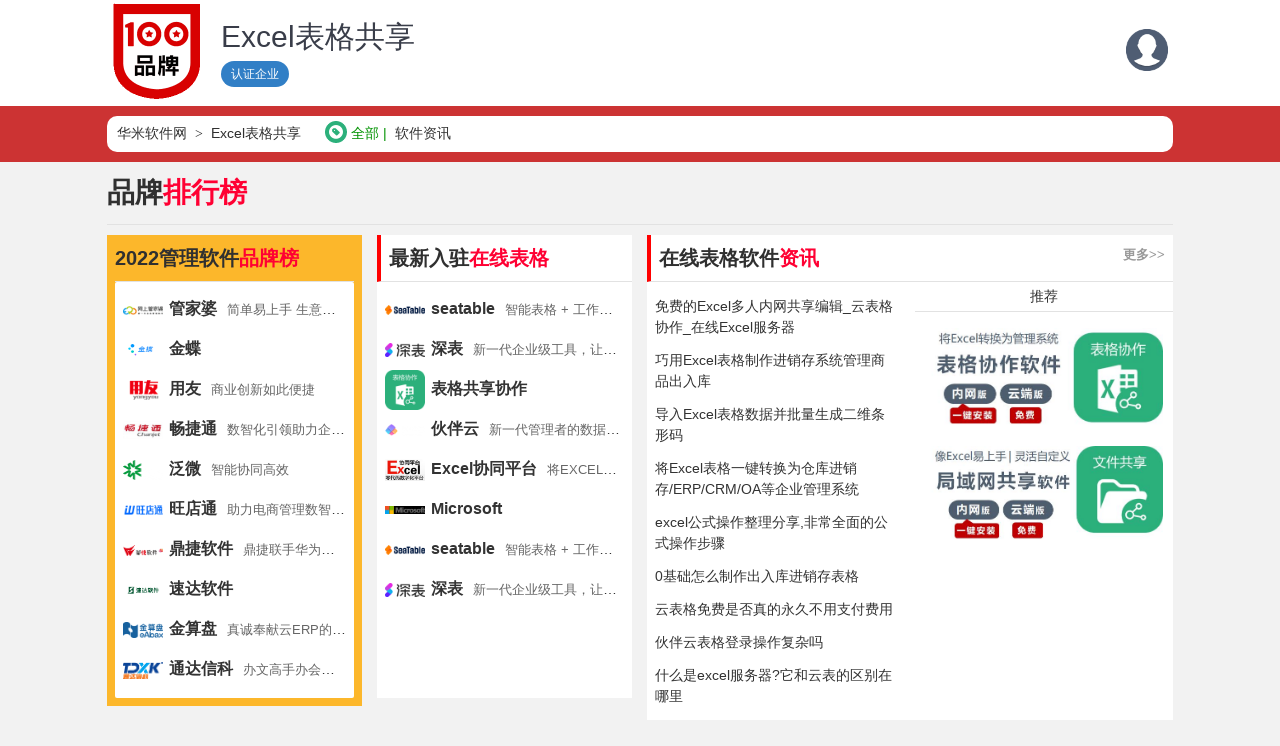

--- FILE ---
content_type: text/html; charset=utf-8
request_url: https://www.hua-mi.cn/v-app/excel
body_size: 9519
content:



<!DOCTYPE html>

<html>
<head>
    <meta charset="UTF-8" />
    <meta name="applicable-device" content="pc,mobile">
    <meta name="viewport" content="width=device-width" />
    <meta http-equiv='content-language' content='zh-CN'>
    <title>在线表格-Excel共享工具-免费表格协作编辑管理系统-华米软件网</title>
    <meta name="keywords" content="在线表格,excel共享" />
    <meta name="description" content="华米软件网表格共享专题，最新权威的表格共享协作软件排名，多人编辑共享表格，免费版表格协作管理系统的介绍推荐和下载。" />
    <link rel="shortcut icon" href="/favicon.ico" />
    
    <link href="/res/getscripts?page=css_comm_ex1" type="text/css" rel="stylesheet" />
    <script src="/res/getscripts?page=js_home" type="text/javascript"></script>

</head>
<body>

<div class="layui-row c_bg_white">
    <div class="layui-col-md-offset1 layui-col-md10">
        <div class="c_text_gray_p c_marg_b_6 c_inline_b_all pc_title_box2">
            <div class="sub_logo_box">
                <img onerror="this.src='/res/res/img/logo.png'"
                     src="/res/res/img/shop.png" />
            </div>
            <div class="sub_cnt_box c_vert_midd">
                <h2 class="c_font_30 c_marg_b_2 c_over_auto">Excel表格共享</h2>

                <div class="c_inline_b_all c_nowrap c_over_auto p_font_12 c_marg_r_2_all c_padd_4_10_all c_radi_15_all">
                                            <div class='p_bg_blue2 c_text_white'>认证企业</div>
                </div>
            </div>
            <div class="sub_user">
                <a href="/user/home" target="_blank">
                    <img src="/res/res/coreRes/images/profle.png"
                         onerror="this.src='/res/res/coreRes/images/profle.png'" />
                </a>
            </div>
        </div>
    </div>
</div>

    
<div class="layui-row c_bg_red_p">
    <div class="layui-col-md-offset1 layui-col-md10 c_bg_white c_marg_t_b_10 c_radi_10 c_padd_4_10  c_inline_b_all c_marg_b_4_all">
        
<div class="c_marg_r_10 c_inline_b_all ">
        <ul class="pc_ul_list2 c_marg_r_10">
                    <li>
                        <a href="/v-app/">华米软件网</a>
                    </li>
                    <li>Excel表格共享</li>
        </ul>

</div>
        
<div class="">
        <i class="pc_icon_bg_green iconfont icon-tag_circle_fill" title="标签"></i>
        <ul class="c_inline pc_ul_list1">
                <li class="c_text_green">全部</li>

                    <li><a href="/v-app/excel_info/">软件资讯</a></li>
        </ul>

</div>
    </div>
</div>


<div class="layui-row ">
    
    <div class="layui-col-md-offset1 layui-col-md10"><div class="c_font_28 c_font_bold c_padd_t_b_10 p_bord_b_gray_m c_marg_b_10">品牌<span class="c_text_red">排行榜</span></div>

<div class="layui-row layui-col-space15">
<div class="layui-col-md3">
<div class="c_padd_8" style="background-color:#FCB72B">
<div class="p_font_20 c_font_bold c_padd_b_8 p_bord_b_gray_m">2022管理软件<span class="c_text_red">品牌榜</span></div>

<ul class="c_radi_2 c_padd_8 c_bg_white">
	<li class="p_w_min_100 c_text_over_elli" ><i class="c_marg_r_6 p_size_40 p_bg_center c_inline_b c_vert_midd" style="background-image:url(/res/file/2.001/thumbs/2.001_sckmzysp.lij.png?ft=user_files)"></i><a href="/v-prod/gjpsw" target="_blank"><span class="p_font_16 c_font_bold">管家婆</span><span class="c_text_gray c_font_13 c_marg_l_10">简单易上手 生意更轻松</span></a></li><li class="p_w_min_100 c_text_over_elli" ><i class="c_marg_r_6 p_size_40 p_bg_center c_inline_b c_vert_midd" style="background-image:url(/res/file/2.001/thumbs/2.001_5kgkcnnh.gh0.gif?ft=user_files)"></i><a href="/v-prod/kingdee" target="_blank"><span class="p_font_16 c_font_bold">金蝶</span><span class="c_text_gray c_font_13 c_marg_l_10"></span></a></li><li class="p_w_min_100 c_text_over_elli" ><i class="c_marg_r_6 p_size_40 p_bg_center c_inline_b c_vert_midd" style="background-image:url(/res/file/2.001/thumbs/2.001_bqxtoxdv.gsw.png?ft=user_files)"></i><a href="/v-prod/yonyou" target="_blank"><span class="p_font_16 c_font_bold">用友</span><span class="c_text_gray c_font_13 c_marg_l_10">商业创新如此便捷</span></a></li><li class="p_w_min_100 c_text_over_elli" ><i class="c_marg_r_6 p_size_40 p_bg_center c_inline_b c_vert_midd" style="background-image:url(/res/file/2.001/thumbs/2.001_e0d5q2jq.sfw.jpg?ft=user_files)"></i><a href="/v-prod/chanjet" target="_blank"><span class="p_font_16 c_font_bold">畅捷通</span><span class="c_text_gray c_font_13 c_marg_l_10">数智化引领助力企业高质量发展</span></a></li><li class="p_w_min_100 c_text_over_elli" ><i class="c_marg_r_6 p_size_40 p_bg_center c_inline_b c_vert_midd" style="background-image:url(/res/file/2.001/thumbs/2.001_g0rcuzwx.xfv.png?ft=user_files)"></i><a href="/v-prod/weaver" target="_blank"><span class="p_font_16 c_font_bold">泛微</span><span class="c_text_gray c_font_13 c_marg_l_10">智能协同高效</span></a></li><li class="p_w_min_100 c_text_over_elli" ><i class="c_marg_r_6 p_size_40 p_bg_center c_inline_b c_vert_midd" style="background-image:url(/res/file/2.001/thumbs/2.001_onodz05l.re2.png?ft=user_files)"></i><a href="/v-prod/wangdian" target="_blank"><span class="p_font_16 c_font_bold">旺店通</span><span class="c_text_gray c_font_13 c_marg_l_10">助力电商管理数智化升级,实现全业务流程在线化、软件化、数 据化，实时数据反馈,赋能管理者决策</span></a></li><li class="p_w_min_100 c_text_over_elli" ><i class="c_marg_r_6 p_size_40 p_bg_center c_inline_b c_vert_midd" style="background-image:url(/res/file/2.001/thumbs/2.001_cnhn4h0x.ipv.png?ft=user_files)"></i><a href="/v-prod/digiwin" target="_blank"><span class="p_font_16 c_font_bold">鼎捷软件</span><span class="c_text_gray c_font_13 c_marg_l_10">鼎捷联手华为云 共推数字化转型方案</span></a></li><li class="p_w_min_100 c_text_over_elli" ><i class="c_marg_r_6 p_size_40 p_bg_center c_inline_b c_vert_midd" style="background-image:url(/res/file/2.001/thumbs/2.001_1jzvrdrx.poy.png?ft=user_files)"></i><a href="/v-prod/superdata" target="_blank"><span class="p_font_16 c_font_bold">速达软件</span><span class="c_text_gray c_font_13 c_marg_l_10"></span></a></li><li class="p_w_min_100 c_text_over_elli" ><i class="c_marg_r_6 p_size_40 p_bg_center c_inline_b c_vert_midd" style="background-image:url(/res/file/2.001/thumbs/2.001_wcpxsjsn.xaw.png?ft=user_files)"></i><a href="/v-prod/eabax" target="_blank"><span class="p_font_16 c_font_bold">金算盘</span><span class="c_text_gray c_font_13 c_marg_l_10">真诚奉献云ERP的故事</span></a></li><li class="p_w_min_100 c_text_over_elli" ><i class="c_marg_r_6 p_size_40 p_bg_center c_inline_b c_vert_midd" style="background-image:url(/res/file/2.001/thumbs/2.001_r4c50nie.0i3.png?ft=user_files)"></i><a href="/v-prod/tongda" target="_blank"><span class="p_font_16 c_font_bold">通达信科</span><span class="c_text_gray c_font_13 c_marg_l_10">办文高手办会能手办事巧手</span></a></li>
</ul>
</div>
</div>

<div class="layui-col-md3">
<div class="c_bg_white">
<div class="p_font_20 c_font_bold c_padd_8 p_bord_b_gray_m pc_bord_l_red">最新入驻<span class="c_text_red">在线表格</span></div>

<div class="flexslider c_padd_8" p="{'direction':'top','visNum':10}">
<div class="slides">
<ul>
	<li class="p_w_min_100 c_text_over_elli" ><a href="/v-u-qi/excel" target="_blank"><i class="c_marg_r_6 p_size_40 p_bg_center c_inline_b c_vert_midd" style="background-image:url(/res/file/3.001/thumbs/3.001_em2qvmej.evz.png?ft=user_files)"></i><span class="p_font_16 c_font_bold">表格共享协作</span><span class="c_text_gray c_font_13 c_marg_l_10"></span></a></li><li class="p_w_min_100 c_text_over_elli" ><a href="/v-prod/huoban" target="_blank"><i class="c_marg_r_6 p_size_40 p_bg_center c_inline_b c_vert_midd" style="background-image:url(/res/file/2.001/thumbs/2.001_rzjtssxw.v0t.png?ft=user_files)"></i><span class="p_font_16 c_font_bold">伙伴云</span><span class="c_text_gray c_font_13 c_marg_l_10">新一代管理者的数据协作平台</span></a></li><li class="p_w_min_100 c_text_over_elli" ><a href="/v-prod/excelsz" target="_blank"><i class="c_marg_r_6 p_size_40 p_bg_center c_inline_b c_vert_midd" style="background-image:url(/res/file/2.001/thumbs/2.001_niqrijfz.xlk.png?ft=user_files)"></i><span class="p_font_16 c_font_bold">Excel协同平台</span><span class="c_text_gray c_font_13 c_marg_l_10">将EXCEL连起来,逐步实现进度、成本、质量等可视化</span></a></li><li class="p_w_min_100 c_text_over_elli" ><a href="/v-prod/Microsoft" target="_blank"><i class="c_marg_r_6 p_size_40 p_bg_center c_inline_b c_vert_midd" style="background-image:url(/res/file/2.001/thumbs/2.001_m02ii2zr.jkp.jpg?ft=user_files)"></i><span class="p_font_16 c_font_bold">Microsoft</span><span class="c_text_gray c_font_13 c_marg_l_10"></span></a></li><li class="p_w_min_100 c_text_over_elli" ><a href="/v-prod/seatable" target="_blank"><i class="c_marg_r_6 p_size_40 p_bg_center c_inline_b c_vert_midd" style="background-image:url(/res/file/2.001/thumbs/2.001_f5mudrsd.a2j.png?ft=user_files)"></i><span class="p_font_16 c_font_bold">seatable</span><span class="c_text_gray c_font_13 c_marg_l_10">智能表格 + 工作流 + 应用搭建，一站式数字化平台</span></a></li><li class="p_w_min_100 c_text_over_elli" ><a href="/v-prod/chaojibiaoge" target="_blank"><i class="c_marg_r_6 p_size_40 p_bg_center c_inline_b c_vert_midd" style="background-image:url(/res/file/2.001/thumbs/2.001_2nwdevyv.rxe.png?ft=user_files)"></i><span class="p_font_16 c_font_bold">深表</span><span class="c_text_gray c_font_13 c_marg_l_10">新一代企业级工具，让团队更具创造力</span></a></li>
</ul>
</div>
</div>
</div>
</div>

<div class="layui-col-md6">
<div class="c_bg_white">
<div class="p_font_20 c_font_bold c_padd_8 p_bord_b_gray_m pc_bord_l_red">在线表格软件<span class="c_text_red">资讯</span><a class="p_text_gray4 c_right c_font_13 c_marg_t_2" href="/v-app/jxc_info" target="_blank">更多>></a></div>

<div class="layui-row layui-col-space10">
<div class="layui-col-md6">
<ul class="c_padd_8 c_radi_2 c_bg_white c_padd_t_b_6_all">
	<li class="p_w_min_100" ><a href="/app/excel.html" target="_blank"><span>免费的Excel多人内网共享编辑_云表格协作_在线Excel服务器</span></a></li><li class="p_w_min_100" ><a href="/v-app/excel_info/t-2192.001.html" target="_blank"><span>巧用Excel表格制作进销存系统管理商品出入库</span></a></li><li class="p_w_min_100" ><a href="/v-hua-mi/help_bill/t-3105.001.html" target="_blank"><span>导入Excel表格数据并批量生成二维条形码</span></a></li><li class="p_w_min_100" ><a href="/v-hua-mi/help_getstart/t-3106.001.html" target="_blank"><span>将Excel表格一键转换为仓库进销存/ERP/CRM/OA等企业管理系统</span></a></li><li class="p_w_min_100" ><a href="/v-app/excel_info/t-2222.001.html" target="_blank"><span>excel公式操作整理分享,非常全面的公式操作步骤</span></a></li><li class="p_w_min_100" ><a href="/v-app/jxc_info/t-3185.001.html" target="_blank"><span>0基础怎么制作出入库进销存表格</span></a></li><li class="p_w_min_100" ><a href="/v-app/excel_info/t-803.001.html" target="_blank"><span>云表格免费是否真的永久不用支付费用</span></a></li><li class="p_w_min_100" ><a href="/v-app/excel_info/t-699.001.html" target="_blank"><span>伙伴云表格登录操作复杂吗</span></a></li><li class="p_w_min_100" ><a href="/v-app/excel_info/t-1427.001.html" target="_blank"><span>什么是excel服务器?它和云表的区别在哪里</span></a></li><li class="p_w_min_100" ><a href="/v-app/excel_info/t-2028.001.html" target="_blank"><span>300套高颜值的Excel模板分享，它们有自己的公式和实时更新</span></a></li>
</ul>
</div>

<div class="layui-col-md6 c_text_center">
<div class="c_padd_t_b_4 c_marg_b_6 p_bord_b_gray_m">推荐</div>

<div class="c_padd_10 c_block_all c_padd_b_20_all"><a href="/app/excel.html" target="_blank"><img alt="在线表格软件" src="/res/file/3.001/3.001_ukgfgg3k.5r4.jpg?ft=user_files"></a> <a href="/app/fileshare.html" target="_blank"><img alt="文件共享" src="/res/file/3.001/3.001_hxl3uuv2.2yl.jpg?ft=user_files"></a></div>
</div>
</div>
</div>
</div>
</div>
</div><div class="layui-col-md-offset1 layui-col-md10"><div class="c_font_28 c_font_bold c_padd_t_b_10 p_bord_b_gray_m c_marg_b_10">表格软件<span class="c_text_red">专题</span></div>

<div class="layui-row layui-col-space15">
<div class="layui-col-md4">
<div class="c_bg_white">
<div class="p_font_20 c_font_bold c_padd_8 p_bord_b_gray_m pc_bord_l_red">表格<span class="c_text_red">共享</span></div>

<div class="c_padd_10 c_none"><a href="/v-qige/" target="_blank"><img alt="企格软件" src="/res/file/3.001/3.001_1oh3tvsb.v0s.jpg?ft=user_files"></a></div>

<ul class="c_padd_8 c_radi_2 c_bg_white c_padd_t_b_4_all">
	<li class="p_w_min_100" ><a href="/app/excel.html" target="_blank"><span>免费的Excel多人内网共享编辑_云表格协作_在线Excel服务器</span></a></li>
</ul>
</div>
</div>

<div class="layui-col-md4">
<div class="c_bg_white">
<div class="p_font_20 c_font_bold c_padd_8 p_bord_b_gray_m pc_bord_l_red">在线<span class="c_text_red">云表格</span></div>

<ul class="c_padd_8 c_radi_2 c_bg_white c_padd_t_b_4_all">
	<li class="p_w_min_100" ><a href="/forum/t-3063.001.html" target="_blank"><span>伙伴云有哪些功能?-Excel服务器</span></a></li>
</ul>

<div class="c_padd_10 c_none"><a href="/v-qige/erp/" target="_blank"><img alt="erp管理系统" src="/res/file/3.001/3.001_nlhnnaai.n3a.jpg?ft=user_files"></a></div>
</div>
</div>

<div class="layui-col-md4">
<div class="c_bg_white">
<div class="p_font_20 c_font_bold c_padd_8 p_bord_b_gray_m pc_bord_l_red">表格<span class="c_text_red">教程</span></div>

<div class="c_padd_10 c_none"><a href="/v-qige/pm/" target="_blank"><img alt="项目管理软件" src="/res/file/3.001/3.001_m5yohue2.jmp.jpg?ft=user_files"></a></div>

<ul class="c_padd_8 c_radi_2 c_bg_white c_padd_t_b_4_all">
	<li class="p_w_min_100" ><a href="/v-app/excel_info/t-1085.001.html" target="_blank"><span>3个WPS表格操作技巧-Excel共享</span></a></li>
</ul>
</div>
</div>
</div>
</div><div class="layui-col-md-offset1 layui-col-md10"><div class="c_font_28 c_font_bold c_padd_t_b_10 p_bord_b_gray_m c_marg_b_10">表格共享软件<span class="c_text_red">推荐</span></div>

<div class="layui-row layui-col-space15">
<div class="layui-col-md6">
<div>
<div class="c_bg_white p_font_20 c_font_bold c_padd_8 p_bord_b_gray_m pc_bord_l_red">精品<span class="c_text_red">推荐</span><a class="c_bg_red_p c_text_white c_right c_radi_15 c_font_13 c_padd_2_10 c_marg_t_2" href="/shop" target="_blank">免费品牌入驻</a></div>

<ul class="layui-row layui-col-space5 cp_mdl_items">
	<li class="layui-col-md6" ><a class="c_bg_white cp_item" href="/v-u-qi/erp/" target="_blank"><span class="cp_item_logo"><img alt="ERP系统" src="/res/file/3.001/thumbs/3.001_y45xved3.ilf.png?ft=user_files"></span> <span class="c_block p_font_20 c_text_over_elli c_marg_r_6">ERP系统</span> <span class="c_block c_font_13 p_text_gray pc_line_3">管理生产企业的销售部、采购部、工程部、生产部、仓库、财务部。企业ERP管理软件支持按订单、按计划生产，适合生产制造企业、加工厂，包括自有研发及销售的全面型制造企业。</span> </a></li><li class="layui-col-md6" ><a class="c_bg_white cp_item" href="/v-u-qi/jxc/" target="_blank"><span class="cp_item_logo"><img alt="进销存软件" src="/res/file/3.001/thumbs/3.001_cjv0mafe.hpd.png?ft=user_files"></span> <span class="c_block p_font_20 c_text_over_elli c_marg_r_6">进销存软件</span> <span class="c_block c_font_13 p_text_gray pc_line_3">管理企业的出入库、进货、销货、库存、资金。支持商品的组装和拆卸业务，详细记录商品的应收、应付款，并自动统计未结款项。</span> </a></li><li class="layui-col-md6" ><a class="c_bg_white cp_item" href="/v-u-qi/crm/" target="_blank"><span class="cp_item_logo"><img alt="客户管理系统" src="/res/file/3.001/thumbs/3.001_2aa2z2ww.cvc.png?ft=user_files"></span> <span class="c_block p_font_20 c_text_over_elli c_marg_r_6">客户管理系统</span> <span class="c_block c_font_13 p_text_gray pc_line_3">销售团队管理、销售成本分析、客户售后管理、售后材料及成本管理。</span> </a></li><li class="layui-col-md6" ><a class="c_bg_white cp_item" href="/v-u-qi/oa/" target="_blank"><span class="cp_item_logo"><img alt="OA办公系统" src="/res/file/3.001/thumbs/3.001_gf0ljmgh.sod.png?ft=user_files"></span> <span class="c_block p_font_20 c_text_over_elli c_marg_r_6">OA办公系统</span> <span class="c_block c_font_13 p_text_gray pc_line_3">管理公司的人事、行政、办公、资产、审批。</span> </a></li><li class="layui-col-md6" ><a class="c_bg_white cp_item" href="/v-u-qi/fangchan/" target="_blank"><span class="cp_item_logo"><img alt="房产中介系统" src="/res/file/3.001/thumbs/3.001_lriuvaka.f3u.png?ft=user_files"></span> <span class="c_block p_font_20 c_text_over_elli c_marg_r_6">房产中介系统</span> <span class="c_block c_font_13 p_text_gray pc_line_3">为房地产公司、房产中介、公寓公司提供销售及客户的信息化管理。</span> </a></li><li class="layui-col-md6" ><a class="c_bg_white cp_item" href="/v-u-qi/pm/" target="_blank"><span class="cp_item_logo"><img alt="项目管理软件" src="/res/file/3.001/thumbs/3.001_qqchl4zp.sjq.png?ft=user_files"></span> <span class="c_block p_font_20 c_text_over_elli c_marg_r_6">项目管理软件</span> <span class="c_block c_font_13 p_text_gray pc_line_3">管理企业的项目、合同、工程材料、工程设备、劳务分包、租赁等业务。让工程成本核算、项目利润一目了然，合同的应收、应付款项有据可循，材料的采购/用量实时统计。</span> </a></li><li class="layui-col-md6" ><a class="c_bg_white cp_item" href="/v-u-qi/excel/" target="_blank"><span class="cp_item_logo"><img alt="表格共享协作" src="/res/file/3.001/thumbs/3.001_4waixxe3.qma.png?ft=user_files"></span> <span class="c_block p_font_20 c_text_over_elli c_marg_r_6">表格共享协作</span> <span class="c_block c_font_13 p_text_gray pc_line_3">免费的、多人同时编辑Excel共享表格的软件，提供企业内网版和在线云表格两个版本。</span> </a></li><li class="layui-col-md6" ><a class="c_bg_white cp_item" href="/v-u-qi/fms/" target="_blank"><span class="cp_item_logo"><img alt="货代管理系统" src="/res/file/3.001/thumbs/3.001_g3fpgnkt.juf.png?ft=user_files"></span> <span class="c_block p_font_20 c_text_over_elli c_marg_r_6">货代管理系统</span> <span class="c_block c_font_13 p_text_gray pc_line_3">管理货代物流企业的货运代理运输、车辆配送、集装箱、仓储出入库，支持陆运、海运、空运，自动统计货运成本及收入。</span> </a></li>
</ul>
</div>
</div>

<div class="layui-col-md6">
<div class="c_bg_white">
<div class="p_font_20 c_font_bold c_padd_8 p_bord_b_gray_m pc_bord_l_red">表格共享软件<span class="c_text_red">资讯</span><a class="c_bg_red_p c_text_white c_right c_radi_15 c_font_13 c_padd_2_10 c_marg_t_2" href="/new" target="_blank">发布资讯</a></div>

<div class="layui-row layui-col-space10">
<div class="layui-col-md6">
<ul class="c_padd_8 c_radi_2 c_bg_white c_padd_t_b_6_all">
	<li class="p_w_min_100" ><a href="/app/excel.html" target="_blank"><span>免费的Excel多人内网共享编辑_云表格协作_在线Excel服务器</span></a></li><li class="p_w_min_100" ><a href="/v-app/excel_info/t-2192.001.html" target="_blank"><span>巧用Excel表格制作进销存系统管理商品出入库</span></a></li><li class="p_w_min_100" ><a href="/v-hua-mi/help_bill/t-3105.001.html" target="_blank"><span>导入Excel表格数据并批量生成二维条形码</span></a></li><li class="p_w_min_100" ><a href="/v-hua-mi/help_getstart/t-3106.001.html" target="_blank"><span>将Excel表格一键转换为仓库进销存/ERP/CRM/OA等企业管理系统</span></a></li><li class="p_w_min_100" ><a href="/v-app/excel_info/t-2222.001.html" target="_blank"><span>excel公式操作整理分享,非常全面的公式操作步骤</span></a></li><li class="p_w_min_100" ><a href="/v-app/jxc_info/t-3185.001.html" target="_blank"><span>0基础怎么制作出入库进销存表格</span></a></li><li class="p_w_min_100" ><a href="/v-app/excel_info/t-803.001.html" target="_blank"><span>云表格免费是否真的永久不用支付费用</span></a></li><li class="p_w_min_100" ><a href="/v-app/excel_info/t-699.001.html" target="_blank"><span>伙伴云表格登录操作复杂吗</span></a></li><li class="p_w_min_100" ><a href="/v-app/excel_info/t-1427.001.html" target="_blank"><span>什么是excel服务器?它和云表的区别在哪里</span></a></li><li class="p_w_min_100" ><a href="/v-app/excel_info/t-2028.001.html" target="_blank"><span>300套高颜值的Excel模板分享，它们有自己的公式和实时更新</span></a></li><li class="p_w_min_100" ><a href="/v-app/excel_info/t-2168.001.html" target="_blank"><span>生产企业用EXCEL能做自定义的定制化软件</span></a></li>
</ul>
</div>

<div class="layui-col-md6 c_text_center">
<div class="c_padd_t_b_4 c_marg_b_6 p_bord_b_gray_m">推荐</div>

<div class="c_padd_10 c_block_all c_padd_b_20_all"><a href="/app/erp.html" target="_blank"><img alt="erp管理系统" src="/res/file/3.001/3.001_qbadbguo.45q.jpg?ft=user_files"></a> <a href="/app/excel.html" target="_blank"><img alt="excel共享" src="/res/file/3.001/3.001_v3hutwwc.rx2.jpg?ft=user_files"></a></div>
</div>
</div>
</div>
</div>
</div>
</div><div class="layui-col-md-offset1 layui-col-md10"><div class="c_padd_t_b_6">
<ul class="layui-row layui-col-space5 cp_mdl_items">
        <li class="layui-col-md3 layui-col-xs12">
            <a class="c_bg_white cp_item" href="/v-u-qi/excel/" target="_blank">
                <span class="cp_item_logo"><img src="/res/file/3.001/thumbs/3.001_em2qvmej.evz.png?ft=user_files" alt="表格共享协作" /></span>
                <div class="c_text_over_elli"><h2 class="c_inline_b c_marg_r_6">表格共享协作</h2><span class="p_text_gray">Excel表格共享</span></div>
                <p class="c_line_h_2 c_marg_t_b_2 c_text_gray_p c_text_over_elli" title=""></p>
                <div class="c_font_13 p_text_gray c_text_over_elli c_marg_t_10" title=""></div>
            </a>
        </li>
        <li class="layui-col-md3 layui-col-xs12">
            <a class="c_bg_white cp_item" href="/v-prod/Microsoft/" target="_blank">
                <span class="cp_item_logo"><img src="/res/file/2.001/thumbs/2.001_m02ii2zr.jkp.jpg?ft=user_files" alt="Microsoft" /></span>
                <div class="c_text_over_elli"><h2 class="c_inline_b c_marg_r_6">Microsoft</h2><span class="p_text_gray">Excel表格共享</span></div>
                <p class="c_line_h_2 c_marg_t_b_2 c_text_gray_p c_text_over_elli" title=""></p>
                <div class="c_font_13 p_text_gray c_text_over_elli c_marg_t_10" title=""></div>
            </a>
        </li>
        <li class="layui-col-md3 layui-col-xs12">
            <a class="c_bg_white cp_item" href="/v-prod/excelsz/" target="_blank">
                <span class="cp_item_logo"><img src="/res/file/2.001/thumbs/2.001_niqrijfz.xlk.png?ft=user_files" alt="Excel协同平台" /></span>
                <div class="c_text_over_elli"><h2 class="c_inline_b c_marg_r_6">Excel协同平台</h2><span class="p_text_gray">Excel表格共享</span></div>
                <p class="c_line_h_2 c_marg_t_b_2 c_text_gray_p c_text_over_elli" title=""></p>
                <div class="c_font_13 p_text_gray c_text_over_elli c_marg_t_10" title="将EXCEL连起来,逐步实现进度、成本、质量等可视化">将EXCEL连起来,逐步实现进度、成本、质量等可视化</div>
            </a>
        </li>
        <li class="layui-col-md3 layui-col-xs12">
            <a class="c_bg_white cp_item" href="/v-prod/huoban/" target="_blank">
                <span class="cp_item_logo"><img src="/res/file/2.001/thumbs/2.001_rzjtssxw.v0t.png?ft=user_files" alt="伙伴云" /></span>
                <div class="c_text_over_elli"><h2 class="c_inline_b c_marg_r_6">伙伴云</h2><span class="p_text_gray">Excel表格共享</span></div>
                <p class="c_line_h_2 c_marg_t_b_2 c_text_gray_p c_text_over_elli" title=""></p>
                <div class="c_font_13 p_text_gray c_text_over_elli c_marg_t_10" title="新一代管理者的数据协作平台">新一代管理者的数据协作平台</div>
            </a>
        </li>
        <li class="layui-col-md3 layui-col-xs12">
            <a class="c_bg_white cp_item" href="/v-prod/chaojibiaoge/" target="_blank">
                <span class="cp_item_logo"><img src="/res/file/2.001/thumbs/2.001_2nwdevyv.rxe.png?ft=user_files" alt="深表" /></span>
                <div class="c_text_over_elli"><h2 class="c_inline_b c_marg_r_6">深表</h2><span class="p_text_gray">Excel表格共享</span></div>
                <p class="c_line_h_2 c_marg_t_b_2 c_text_gray_p c_text_over_elli" title=""></p>
                <div class="c_font_13 p_text_gray c_text_over_elli c_marg_t_10" title="新一代企业级工具，让团队更具创造力">新一代企业级工具，让团队更具创造力</div>
            </a>
        </li>
        <li class="layui-col-md3 layui-col-xs12">
            <a class="c_bg_white cp_item" href="/v-prod/seatable/" target="_blank">
                <span class="cp_item_logo"><img src="/res/file/2.001/thumbs/2.001_f5mudrsd.a2j.png?ft=user_files" alt="seatable" /></span>
                <div class="c_text_over_elli"><h2 class="c_inline_b c_marg_r_6">seatable</h2><span class="p_text_gray">Excel表格共享</span></div>
                <p class="c_line_h_2 c_marg_t_b_2 c_text_gray_p c_text_over_elli" title=""></p>
                <div class="c_font_13 p_text_gray c_text_over_elli c_marg_t_10" title="智能表格 + 工作流 + 应用搭建，一站式数字化平台">智能表格 + 工作流 + 应用搭建，一站式数字化平台</div>
            </a>
        </li>
</ul>
<style type="text/css">
    .cp_mdl_items {
        border-radius: 4px;
    }

        .cp_mdl_items .cp_item {
            display: block;
            position: relative;
            padding-left: 114px !important;
            vertical-align: middle;
            border-radius: 4px;
            padding: 6px;
            min-height: 94px;
        }

        .cp_mdl_items .cp_item_logo {
            position: absolute;
            left: 10px;
            max-width: 94px;
            max-height: 94px;
            line-height: 94px;
        }
</style></div>
</div><div class="layui-col-md-offset1 layui-col-md10"><span>友情链接：</span>
<div class="c_padd_t_10 c_padd_8_all c_marg_r_10_all c_marg_b_10_all c_radi_30_all"><a href="https://www.de100.cn" target="_blank">百家品牌网</a> <a href="http://down.chinaz.com/soft/39034.htm" target="_blank">chinaz站长</a> <a href="https://www.cr173.com/soft/590039.html" target="_blank">西西软件园</a> <a href="http://www.winbz.com/" target="_blank">小程序开发</a> <a href="https://www.xiaomilaile.cn/" target="_blank">项目管理软件</a> <a href="http://www.weieam.com/" target="_blank">设备管理</a> <a href="https://www.horion.com/" target="_blank">会议平板</a> <a href="https://www.8jcrm.com/what-is-crm.html/" target="_blank">CRM是什么</a> <a href="https://www.zxerp.com/" target="_blank">装修公司管理软件</a> <a href="http://www.mymos.cn/crm/" target="_blank">客户管理软件</a><a href="https://www.gdcjtd.com/" target="_blank">用友好会计软件</a> <a href="https://www.toone.com.cn/" target="_blank">工程造价软件</a><a href="https://www.jicaisifang.com/" target="_blank">包装盒的制作</a><a href="https://www.163biz.com/" target="_blank">网易企业邮箱</a> <a href="http://www.envisioneer.cn/" target="_blank">装修设计软件</a> <a href="https://www.ldhost.cn/" target="_blank">美国虚拟主机</a> <a href="https://07558888.com/" target="_blank">打印耗材批发</a></div>
</div>

    <div class="c_padd_t_b_6 layui-col-md-offset1 layui-col-md10">
        <div class="c_marg_b_8_all">
            
        </div>
    </div>
</div>

<!-- 页脚显示区域 -->
<div class="layui-row c_marg_t_10 c_font_13 e_footer">
    <div class="layui-col-md-offset1 layui-col-md10 c_padd_t_b_20 c_text_right p_bord_t_gray_m">
        <!-- 上半部分 -->
        <p>
            <a href="http://www.hua-mi.cn" target="_blank">华米官方</a>
            <span>|</span>
            <a href="https://www.u-qi.cn/v-hua-mi/intro_intro/t-244.002.html" target="_blank">隐私政策</a>
        </p>
        <!-- 下半部分 -->
        <p>
            <span>Copyright &copy; 2015- 2026 苏州华米信息技术有限公司</span>
        </p>
        <p>
            <a href="https://beian.miit.gov.cn" target="_blank">苏ICP备16010726号-1</a>
        </p>
    </div>
</div>
<script>
        //百度统计
var _hmt = _hmt || [];
(function() {
  var hm = document.createElement("script");
  hm.src = "https://hm.baidu.com/hm.js?46a131b8dc9ddb4e011f2520afb6bf18";
  var s = document.getElementsByTagName("script")[0]; 
  s.parentNode.insertBefore(hm, s);
})();

        //百度自动推送链接提交代码。
        (function () {
            var bp = document.createElement('script');
            var curProtocol = window.location.protocol.split(':')[0];
            if (curProtocol === 'https') {
                bp.src = 'https://zz.bdstatic.com/linksubmit/push.js';
            }
            else {
                bp.src = 'http://push.zhanzhang.baidu.com/push.js';
            }
            var s = document.getElementsByTagName("script")[0];
            s.parentNode.insertBefore(bp, s);
        })();


    (function () {
        var hm = document.createElement("script");
        hm.src = "https://www.hua-mi.cn/stats/do/site/10.001";
        var s = document.getElementsByTagName("script")[0];
        s.parentNode.insertBefore(hm, s);
    })();

    
    window._agl = window._agl || [];
    (function () {
        _agl.push(
            ['production', '_f7L2XwGXjyszb4d1e2oxPybgD']
        );
        (function () {
            var agl = document.createElement('script');
            agl.type = 'text/javascript';
            agl.async = true;
            agl.src = 'https://fxgate.baidu.com/angelia/fcagl.js?production=_f7L2XwGXjyszb4d1e2oxPybgD';
            var s = document.getElementsByTagName('script')[0];
            s.parentNode.insertBefore(agl, s);
        })();
    })();
</script>

<!--hua-mi.cn Google tag (gtag.js) -->
<script async src="https://www.googletagmanager.com/gtag/js?id=G-44QBY2WLML"></script>
<script>
  window.dataLayer = window.dataLayer || [];
  function gtag(){dataLayer.push(arguments);}
  gtag('js', new Date());

  gtag('config', 'G-44QBY2WLML');
</script>

    <script type="text/javascript">
        var pageUrl = 'https://www.hua-mi.cn/Module';
        var siteUrl = 'https://www.hua-mi.cn/';
    </script>
    <script src="/res/res/coreRes/layui/layui.js" type="text/javascript"></script>

</body>
</html>


--- FILE ---
content_type: text/css
request_url: https://www.hua-mi.cn/res/getscripts?page=css_comm_ex1
body_size: 20984
content:
.layui-inline,img{display:inline-block;vertical-align:middle}h1,h2,h3,h4,h5,h6{font-weight:400}a,body{color:#333}.layui-edge,.layui-header,.layui-inline,.layui-main{position:relative}.layui-edge,hr{height:0;overflow:hidden}.layui-layout-body,.layui-side,.layui-side-scroll{overflow-x:hidden}.layui-edge,.layui-elip,hr{overflow:hidden}.layui-btn,.layui-edge,.layui-inline,img{vertical-align:middle}.layui-btn,.layui-disabled,.layui-icon,.layui-unselect{-moz-user-select:none;-webkit-user-select:none;-ms-user-select:none}blockquote,body,button,dd,div,dl,dt,form,h1,h2,h3,h4,h5,h6,input,li,ol,p,pre,td,textarea,th,ul{margin:0;padding:0;-webkit-tap-highlight-color:rgba(0,0,0,0)}a:active,a:hover{outline:0}img{border:none}li{list-style:none}table{border-collapse:collapse;border-spacing:0}h4,h5,h6{font-size:100%}button,input,optgroup,option,select,textarea{font-family:inherit;font-size:inherit;font-style:inherit;font-weight:inherit;outline:0}pre{white-space:pre-wrap;white-space:-moz-pre-wrap;white-space:-pre-wrap;white-space:-o-pre-wrap;word-wrap:break-word}body{line-height:1.6;color:rgba(0,0,0,.85);font:14px Helvetica Neue,Helvetica,PingFang SC,Tahoma,Arial,sans-serif}hr{line-height:0;margin:10px 0;padding:0;border:none!important;border-bottom:1px solid #eee!important;clear:both;background:0 0}a{text-decoration:none}a:hover{color:#777}a cite{font-style:normal;*cursor:pointer}.layui-border-box,.layui-border-box *{box-sizing:border-box}.layui-box,.layui-box *{box-sizing:content-box}.layui-clear{clear:both;*zoom:1}.layui-clear:after{content:'\20';clear:both;*zoom:1;display:block;height:0}.layui-inline{*display:inline;*zoom:1}.layui-btn,.layui-btn-group,.layui-edge{display:inline-block}.layui-edge{width:0;border-width:6px;border-style:dashed;border-color:transparent}.layui-edge-top{top:-4px;border-bottom-color:#999;border-bottom-style:solid}.layui-edge-right{border-left-color:#999;border-left-style:solid}.layui-edge-bottom{top:2px;border-top-color:#999;border-top-style:solid}.layui-edge-left{border-right-color:#999;border-right-style:solid}.layui-elip{text-overflow:ellipsis;white-space:nowrap}.layui-disabled,.layui-disabled:hover{color:#d2d2d2!important;cursor:not-allowed!important}.layui-circle{border-radius:100%}.layui-show{display:block!important}.layui-hide{display:none!important}.layui-show-v{visibility:visible!important}.layui-hide-v{visibility:hidden!important}@font-face{font-family:layui-icon;src:url(/res/res/font/iconfont.eot?v=256);src:url(/res/res/font/iconfont.eot?v=256#iefix) format('embedded-opentype'),url(/res/res/font/iconfont.woff2?v=256) format('woff2'),url(/res/res/font/iconfont.woff?v=256) format('woff'),url(/res/res/font/iconfont.ttf?v=256) format('truetype'),url(/res/res/font/iconfont.svg?v=256#layui-icon) format('svg')}.layui-icon{font-family:layui-icon!important;font-size:16px;font-style:normal;-webkit-font-smoothing:antialiased;-moz-osx-font-smoothing:grayscale}.layui-icon-reply-fill:before{content:""}.layui-icon-set-fill:before{content:""}.layui-icon-menu-fill:before{content:""}.layui-icon-search:before{content:""}.layui-icon-share:before{content:""}.layui-icon-set-sm:before{content:""}.layui-icon-engine:before{content:""}.layui-icon-close:before{content:"ဆ"}.layui-icon-close-fill:before{content:"ဇ"}.layui-icon-chart-screen:before{content:""}.layui-icon-star:before{content:""}.layui-icon-circle-dot:before{content:""}.layui-icon-chat:before{content:""}.layui-icon-release:before{content:""}.layui-icon-list:before{content:""}.layui-icon-chart:before{content:""}.layui-icon-ok-circle:before{content:"စ"}.layui-icon-layim-theme:before{content:""}.layui-icon-table:before{content:""}.layui-icon-right:before{content:""}.layui-icon-left:before{content:""}.layui-icon-cart-simple:before{content:""}.layui-icon-face-cry:before{content:""}.layui-icon-face-smile:before{content:""}.layui-icon-survey:before{content:""}.layui-icon-tree:before{content:""}.layui-icon-ie:before{content:""}.layui-icon-upload-circle:before{content:""}.layui-icon-add-circle:before{content:""}.layui-icon-download-circle:before{content:""}.layui-icon-templeate-1:before{content:""}.layui-icon-util:before{content:""}.layui-icon-face-surprised:before{content:""}.layui-icon-edit:before{content:""}.layui-icon-speaker:before{content:""}.layui-icon-down:before{content:""}.layui-icon-file:before{content:""}.layui-icon-layouts:before{content:""}.layui-icon-rate-half:before{content:""}.layui-icon-add-circle-fine:before{content:""}.layui-icon-prev-circle:before{content:""}.layui-icon-read:before{content:""}.layui-icon-404:before{content:""}.layui-icon-carousel:before{content:""}.layui-icon-help:before{content:""}.layui-icon-code-circle:before{content:""}.layui-icon-windows:before{content:""}.layui-icon-water:before{content:""}.layui-icon-username:before{content:""}.layui-icon-find-fill:before{content:""}.layui-icon-about:before{content:""}.layui-icon-location:before{content:""}.layui-icon-up:before{content:""}.layui-icon-pause:before{content:""}.layui-icon-date:before{content:""}.layui-icon-layim-uploadfile:before{content:""}.layui-icon-delete:before{content:""}.layui-icon-play:before{content:""}.layui-icon-top:before{content:""}.layui-icon-firefox:before{content:""}.layui-icon-friends:before{content:""}.layui-icon-refresh-3:before{content:""}.layui-icon-ok:before{content:""}.layui-icon-layer:before{content:""}.layui-icon-face-smile-fine:before{content:""}.layui-icon-dollar:before{content:""}.layui-icon-group:before{content:""}.layui-icon-layim-download:before{content:""}.layui-icon-picture-fine:before{content:""}.layui-icon-link:before{content:""}.layui-icon-diamond:before{content:""}.layui-icon-log:before{content:""}.layui-icon-key:before{content:""}.layui-icon-rate-solid:before{content:""}.layui-icon-fonts-del:before{content:""}.layui-icon-unlink:before{content:""}.layui-icon-fonts-clear:before{content:""}.layui-icon-triangle-r:before{content:""}.layui-icon-circle:before{content:""}.layui-icon-radio:before{content:""}.layui-icon-align-center:before{content:""}.layui-icon-align-right:before{content:""}.layui-icon-align-left:before{content:""}.layui-icon-loading-1:before{content:""}.layui-icon-return:before{content:""}.layui-icon-fonts-strong:before{content:""}.layui-icon-upload:before{content:""}.layui-icon-dialogue:before{content:""}.layui-icon-video:before{content:""}.layui-icon-headset:before{content:""}.layui-icon-cellphone-fine:before{content:""}.layui-icon-add-1:before{content:""}.layui-icon-face-smile-b:before{content:""}.layui-icon-fonts-html:before{content:""}.layui-icon-screen-full:before{content:""}.layui-icon-form:before{content:""}.layui-icon-cart:before{content:""}.layui-icon-camera-fill:before{content:""}.layui-icon-tabs:before{content:""}.layui-icon-heart-fill:before{content:""}.layui-icon-fonts-code:before{content:""}.layui-icon-ios:before{content:""}.layui-icon-at:before{content:""}.layui-icon-fire:before{content:""}.layui-icon-set:before{content:""}.layui-icon-fonts-u:before{content:""}.layui-icon-triangle-d:before{content:""}.layui-icon-tips:before{content:""}.layui-icon-picture:before{content:""}.layui-icon-more-vertical:before{content:""}.layui-icon-bluetooth:before{content:""}.layui-icon-flag:before{content:""}.layui-icon-loading:before{content:""}.layui-icon-fonts-i:before{content:""}.layui-icon-refresh-1:before{content:""}.layui-icon-rmb:before{content:""}.layui-icon-addition:before{content:""}.layui-icon-home:before{content:""}.layui-icon-time:before{content:""}.layui-icon-user:before{content:""}.layui-icon-notice:before{content:""}.layui-icon-chrome:before{content:""}.layui-icon-edge:before{content:""}.layui-icon-login-weibo:before{content:""}.layui-icon-voice:before{content:""}.layui-icon-upload-drag:before{content:""}.layui-icon-login-qq:before{content:""}.layui-icon-snowflake:before{content:""}.layui-icon-heart:before{content:""}.layui-icon-logout:before{content:""}.layui-icon-file-b:before{content:""}.layui-icon-template:before{content:""}.layui-icon-transfer:before{content:""}.layui-icon-auz:before{content:""}.layui-icon-console:before{content:""}.layui-icon-app:before{content:""}.layui-icon-prev:before{content:""}.layui-icon-website:before{content:""}.layui-icon-next:before{content:""}.layui-icon-component:before{content:""}.layui-icon-android:before{content:""}.layui-icon-more:before{content:""}.layui-icon-login-wechat:before{content:""}.layui-icon-shrink-right:before{content:""}.layui-icon-spread-left:before{content:""}.layui-icon-camera:before{content:""}.layui-icon-note:before{content:""}.layui-icon-refresh:before{content:""}.layui-icon-female:before{content:""}.layui-icon-male:before{content:""}.layui-icon-screen-restore:before{content:""}.layui-icon-password:before{content:""}.layui-icon-senior:before{content:""}.layui-icon-theme:before{content:""}.layui-icon-tread:before{content:""}.layui-icon-praise:before{content:""}.layui-icon-star-fill:before{content:""}.layui-icon-rate:before{content:""}.layui-icon-template-1:before{content:""}.layui-icon-vercode:before{content:""}.layui-icon-service:before{content:""}.layui-icon-cellphone:before{content:""}.layui-icon-print:before{content:""}.layui-icon-cols:before{content:""}.layui-icon-wifi:before{content:""}.layui-icon-export:before{content:""}.layui-icon-rss:before{content:""}.layui-icon-slider:before{content:""}.layui-icon-email:before{content:""}.layui-icon-subtraction:before{content:""}.layui-icon-mike:before{content:""}.layui-icon-light:before{content:""}.layui-icon-gift:before{content:""}.layui-icon-mute:before{content:""}.layui-icon-reduce-circle:before{content:""}.layui-icon-music:before{content:""}.layui-main{width:1140px;margin:0 auto}.layui-header{z-index:1000;height:60px}.layui-header a:hover{transition:all .5s;-webkit-transition:all .5s}.layui-side{position:fixed;left:0;top:0;bottom:0;z-index:999;width:200px}.layui-side-scroll{position:relative;width:220px;height:100%}.layui-body{position:relative;left:200px;right:0;top:0;bottom:0;z-index:900;width:auto;box-sizing:border-box}.layui-layout-admin .layui-header{position:fixed;top:0;left:0;right:0;background-color:#23262e}.layui-layout-admin .layui-side{top:60px;width:200px;overflow-x:hidden}.layui-layout-admin .layui-body{position:absolute;top:60px;padding-bottom:44px}.layui-layout-admin .layui-main{width:auto;margin:0 15px}.layui-layout-admin .layui-footer{position:fixed;left:200px;right:0;bottom:0;z-index:990;height:44px;line-height:44px;padding:0 15px;box-shadow:-1px 0 4px rgb(000/12%);background-color:#fafafa}.layui-layout-admin .layui-logo{position:absolute;left:0;top:0;width:200px;height:100%;line-height:60px;text-align:center;color:#009688;font-size:16px;box-shadow:0 1px 2px 0 rgb(000/15%)}.layui-layout-admin .layui-header .layui-nav{background:0 0}.layui-layout-left{position:absolute!important;left:200px;top:0}.layui-layout-right{position:absolute!important;right:0;top:0}.layui-container{position:relative;margin:0 auto;padding:0 15px;box-sizing:border-box}.layui-fluid{position:relative;margin:0 auto;padding:0 15px}.layui-row:after,.layui-row:before{content:"";display:block;clear:both}.layui-col-lg1,.layui-col-lg10,.layui-col-lg11,.layui-col-lg12,.layui-col-lg2,.layui-col-lg3,.layui-col-lg4,.layui-col-lg5,.layui-col-lg6,.layui-col-lg7,.layui-col-lg8,.layui-col-lg9,.layui-col-md1,.layui-col-md10,.layui-col-md11,.layui-col-md12,.layui-col-md2,.layui-col-md3,.layui-col-md4,.layui-col-md5,.layui-col-md6,.layui-col-md7,.layui-col-md8,.layui-col-md9,.layui-col-sm1,.layui-col-sm10,.layui-col-sm11,.layui-col-sm12,.layui-col-sm2,.layui-col-sm3,.layui-col-sm4,.layui-col-sm5,.layui-col-sm6,.layui-col-sm7,.layui-col-sm8,.layui-col-sm9,.layui-col-xs1,.layui-col-xs10,.layui-col-xs11,.layui-col-xs12,.layui-col-xs2,.layui-col-xs3,.layui-col-xs4,.layui-col-xs5,.layui-col-xs6,.layui-col-xs7,.layui-col-xs8,.layui-col-xs9{position:relative;display:block;box-sizing:border-box}.layui-col-xs1,.layui-col-xs10,.layui-col-xs11,.layui-col-xs12,.layui-col-xs2,.layui-col-xs3,.layui-col-xs4,.layui-col-xs5,.layui-col-xs6,.layui-col-xs7,.layui-col-xs8,.layui-col-xs9{float:left}.layui-col-xs1{width:8.33333333%}.layui-col-xs2{width:16.66666667%}.layui-col-xs3{width:25%}.layui-col-xs4{width:33.33333333%}.layui-col-xs5{width:41.66666667%}.layui-col-xs6{width:50%}.layui-col-xs7{width:58.33333333%}.layui-col-xs8{width:66.66666667%}.layui-col-xs9{width:75%}.layui-col-xs10{width:83.33333333%}.layui-col-xs11{width:91.66666667%}.layui-col-xs12{width:100%}.layui-col-xs-offset1{margin-left:8.33333333%}.layui-col-xs-offset2{margin-left:16.66666667%}.layui-col-xs-offset3{margin-left:25%}.layui-col-xs-offset4{margin-left:33.33333333%}.layui-col-xs-offset5{margin-left:41.66666667%}.layui-col-xs-offset6{margin-left:50%}.layui-col-xs-offset7{margin-left:58.33333333%}.layui-col-xs-offset8{margin-left:66.66666667%}.layui-col-xs-offset9{margin-left:75%}.layui-col-xs-offset10{margin-left:83.33333333%}.layui-col-xs-offset11{margin-left:91.66666667%}.layui-col-xs-offset12{margin-left:100%}@media screen and (max-width:768px){.layui-hide-xs{display:none!important}.layui-show-xs-block{display:block!important}.layui-show-xs-inline{display:inline!important}.layui-show-xs-inline-block{display:inline-block!important}}@media screen and (min-width:768px){.layui-container{width:750px}.layui-hide-sm{display:none!important}.layui-show-sm-block{display:block!important}.layui-show-sm-inline{display:inline!important}.layui-show-sm-inline-block{display:inline-block!important}.layui-col-sm1,.layui-col-sm10,.layui-col-sm11,.layui-col-sm12,.layui-col-sm2,.layui-col-sm3,.layui-col-sm4,.layui-col-sm5,.layui-col-sm6,.layui-col-sm7,.layui-col-sm8,.layui-col-sm9{float:left}.layui-col-sm1{width:8.33333333%}.layui-col-sm2{width:16.66666667%}.layui-col-sm3{width:25%}.layui-col-sm4{width:33.33333333%}.layui-col-sm5{width:41.66666667%}.layui-col-sm6{width:50%}.layui-col-sm7{width:58.33333333%}.layui-col-sm8{width:66.66666667%}.layui-col-sm9{width:75%}.layui-col-sm10{width:83.33333333%}.layui-col-sm11{width:91.66666667%}.layui-col-sm12{width:100%}.layui-col-sm-offset1{margin-left:8.33333333%}.layui-col-sm-offset2{margin-left:16.66666667%}.layui-col-sm-offset3{margin-left:25%}.layui-col-sm-offset4{margin-left:33.33333333%}.layui-col-sm-offset5{margin-left:41.66666667%}.layui-col-sm-offset6{margin-left:50%}.layui-col-sm-offset7{margin-left:58.33333333%}.layui-col-sm-offset8{margin-left:66.66666667%}.layui-col-sm-offset9{margin-left:75%}.layui-col-sm-offset10{margin-left:83.33333333%}.layui-col-sm-offset11{margin-left:91.66666667%}.layui-col-sm-offset12{margin-left:100%}}@media screen and (min-width:992px){.layui-container{width:970px}.layui-hide-md{display:none!important}.layui-show-md-block{display:block!important}.layui-show-md-inline{display:inline!important}.layui-show-md-inline-block{display:inline-block!important}.layui-col-md1,.layui-col-md10,.layui-col-md11,.layui-col-md12,.layui-col-md2,.layui-col-md3,.layui-col-md4,.layui-col-md5,.layui-col-md6,.layui-col-md7,.layui-col-md8,.layui-col-md9{float:left}.layui-col-md1{width:8.33333333%}.layui-col-md2{width:16.66666667%}.layui-col-md3{width:25%}.layui-col-md4{width:33.33333333%}.layui-col-md5{width:41.66666667%}.layui-col-md6{width:50%}.layui-col-md7{width:58.33333333%}.layui-col-md8{width:66.66666667%}.layui-col-md9{width:75%}.layui-col-md10{width:83.33333333%}.layui-col-md11{width:91.66666667%}.layui-col-md12{width:100%}.layui-col-md-offset1{margin-left:8.33333333%}.layui-col-md-offset2{margin-left:16.66666667%}.layui-col-md-offset3{margin-left:25%}.layui-col-md-offset4{margin-left:33.33333333%}.layui-col-md-offset5{margin-left:41.66666667%}.layui-col-md-offset6{margin-left:50%}.layui-col-md-offset7{margin-left:58.33333333%}.layui-col-md-offset8{margin-left:66.66666667%}.layui-col-md-offset9{margin-left:75%}.layui-col-md-offset10{margin-left:83.33333333%}.layui-col-md-offset11{margin-left:91.66666667%}.layui-col-md-offset12{margin-left:100%}}@media screen and (min-width:1200px){.layui-container{width:1170px}.layui-hide-lg{display:none!important}.layui-show-lg-block{display:block!important}.layui-show-lg-inline{display:inline!important}.layui-show-lg-inline-block{display:inline-block!important}.layui-col-lg1,.layui-col-lg10,.layui-col-lg11,.layui-col-lg12,.layui-col-lg2,.layui-col-lg3,.layui-col-lg4,.layui-col-lg5,.layui-col-lg6,.layui-col-lg7,.layui-col-lg8,.layui-col-lg9{float:left}.layui-col-lg1{width:8.33333333%}.layui-col-lg2{width:16.66666667%}.layui-col-lg3{width:25%}.layui-col-lg4{width:33.33333333%}.layui-col-lg5{width:41.66666667%}.layui-col-lg6{width:50%}.layui-col-lg7{width:58.33333333%}.layui-col-lg8{width:66.66666667%}.layui-col-lg9{width:75%}.layui-col-lg10{width:83.33333333%}.layui-col-lg11{width:91.66666667%}.layui-col-lg12{width:100%}.layui-col-lg-offset1{margin-left:8.33333333%}.layui-col-lg-offset2{margin-left:16.66666667%}.layui-col-lg-offset3{margin-left:25%}.layui-col-lg-offset4{margin-left:33.33333333%}.layui-col-lg-offset5{margin-left:41.66666667%}.layui-col-lg-offset6{margin-left:50%}.layui-col-lg-offset7{margin-left:58.33333333%}.layui-col-lg-offset8{margin-left:66.66666667%}.layui-col-lg-offset9{margin-left:75%}.layui-col-lg-offset10{margin-left:83.33333333%}.layui-col-lg-offset11{margin-left:91.66666667%}.layui-col-lg-offset12{margin-left:100%}}.layui-col-space1{margin:-.5px}.layui-col-space1>*{padding:.5px}.layui-col-space2{margin:-1px}.layui-col-space2>*{padding:1px}.layui-col-space4{margin:-2px}.layui-col-space4>*{padding:2px}.layui-col-space5{margin:-2.5px}.layui-col-space5>*{padding:2.5px}.layui-col-space6{margin:-3px}.layui-col-space6>*{padding:3px}.layui-col-space8{margin:-4px}.layui-col-space8>*{padding:4px}.layui-col-space10{margin:-5px}.layui-col-space10>*{padding:5px}.layui-col-space12{margin:-6px}.layui-col-space12>*{padding:6px}.layui-col-space14{margin:-7px}.layui-col-space14>*{padding:7px}.layui-col-space15{margin:-7.5px}.layui-col-space15>*{padding:7.5px}.layui-col-space16{margin:-8px}.layui-col-space16>*{padding:8px}.layui-col-space18{margin:-9px}.layui-col-space18>*{padding:9px}.layui-col-space20{margin:-10px}.layui-col-space20>*{padding:10px}.layui-col-space22{margin:-11px}.layui-col-space22>*{padding:11px}.layui-col-space24{margin:-12px}.layui-col-space24>*{padding:12px}.layui-col-space25{margin:-12.5px}.layui-col-space25>*{padding:12.5px}.layui-col-space26{margin:-13px}.layui-col-space26>*{padding:13px}.layui-col-space28{margin:-14px}.layui-col-space28>*{padding:14px}.layui-col-space30{margin:-15px}.layui-col-space30>*{padding:15px}.layui-btn,.layui-input,.layui-select,.layui-textarea,.layui-upload-button{outline:0;-webkit-appearance:none;transition:all .3s;-webkit-transition:all .3s;box-sizing:border-box}.layui-elem-quote{margin-bottom:10px;padding:15px;line-height:1.6;border-left:5px solid #5fb878;border-radius:0 2px 2px 0;background-color:#fafafa}.layui-quote-nm{border-style:solid;border-width:1px 1px 1px 5px;background:0 0}.layui-elem-field{margin-bottom:10px;padding:0;border-width:1px;border-style:solid}.layui-elem-field legend{margin-left:20px;padding:0 10px;font-size:20px;font-weight:300}.layui-field-title{margin:10px 0 20px;border-width:1px 0 0}.layui-field-box{padding:15px}.layui-field-title .layui-field-box{padding:10px 0}.layui-progress{position:relative;height:6px;border-radius:20px;background-color:#eee}.layui-progress-bar{position:absolute;left:0;top:0;width:0;max-width:100%;height:6px;border-radius:20px;text-align:right;background-color:#5fb878;transition:all .3s;-webkit-transition:all .3s}.layui-progress-big,.layui-progress-big .layui-progress-bar{height:18px;line-height:18px}.layui-progress-text{position:relative;top:-20px;line-height:18px;font-size:12px;color:#666}.layui-progress-big .layui-progress-text{position:static;padding:0 10px;color:#fff}.layui-collapse{border-width:1px;border-style:solid;border-radius:2px}.layui-colla-content,.layui-colla-item{border-top-width:1px;border-top-style:solid}.layui-colla-item:first-child{border-top:none}.layui-colla-title{position:relative;height:42px;line-height:42px;padding:0 15px 0 35px;color:#333;background-color:#fafafa;cursor:pointer;font-size:14px;overflow:hidden}.layui-colla-content{display:none;padding:10px 15px;line-height:1.6;color:#666}.layui-colla-icon{position:absolute;left:15px;top:0;font-size:14px}.layui-card-body,.layui-card-header,.layui-form-label,.layui-form-mid,.layui-form-select,.layui-input-block,.layui-input-inline,.layui-panel,.layui-textarea{position:relative}.layui-card{margin-bottom:15px;border-radius:2px;background-color:#fff;box-shadow:0 1px 2px 0 rgba(0,0,0,.05)}.layui-form-select dl,.layui-panel{box-shadow:1px 1px 4px rgb(000/8%)}.layui-card:last-child{margin-bottom:0}.layui-card-header{height:42px;line-height:42px;padding:0 15px;border-bottom:1px solid #f6f6f6;color:#333;border-radius:2px 2px 0 0;font-size:14px}.layui-card-body{padding:10px 15px;line-height:24px}.layui-card-body[pad15]{padding:15px}.layui-card-body[pad20]{padding:20px}.layui-card-body .layui-table{margin:5px 0}.layui-card .layui-tab{margin:0}.layui-panel{border-width:1px;border-style:solid;border-radius:2px;background-color:#fff;color:#666}.layui-bg-black,.layui-bg-blue,.layui-bg-cyan,.layui-bg-green,.layui-bg-orange,.layui-bg-red{color:#fff!important}.layui-panel-window{position:relative;padding:15px;border-radius:0;border-top:5px solid #eee;background-color:#fff}.layui-border,.layui-border-black,.layui-border-blue,.layui-border-cyan,.layui-border-green,.layui-border-orange,.layui-border-red{border-width:1px;border-style:solid}.layui-auxiliar-moving{position:fixed;left:0;right:0;top:0;bottom:0;width:100%;height:100%;background:0 0;z-index:9999999999}.layui-bg-red{background-color:#ff5722!important}.layui-bg-orange{background-color:#ffb800!important}.layui-bg-green{background-color:#009688!important}.layui-bg-cyan{background-color:#2f4056!important}.layui-bg-blue{background-color:#1e9fff!important}.layui-bg-black{background-color:#393d49!important}.layui-bg-gray{background-color:#fafafa!important;color:#666!important}.layui-badge-rim,.layui-border,.layui-colla-content,.layui-colla-item,.layui-collapse,.layui-elem-field,.layui-form-pane .layui-form-item[pane],.layui-form-pane .layui-form-label,.layui-input,.layui-layedit,.layui-layedit-tool,.layui-panel,.layui-quote-nm,.layui-select,.layui-tab-bar,.layui-tab-card,.layui-tab-title,.layui-tab-title .layui-this:after,.layui-textarea{border-color:#eee}.layui-border{color:#666!important}.layui-border-red{border-color:#ff5722!important;color:#ff5722!important}.layui-border-orange{border-color:#ffb800!important;color:#ffb800!important}.layui-border-green{border-color:#009688!important;color:#009688!important}.layui-border-cyan{border-color:#2f4056!important;color:#2f4056!important}.layui-border-blue{border-color:#1e9fff!important;color:#1e9fff!important}.layui-border-black{border-color:#393d49!important;color:#393d49!important}.layui-timeline-item:before{background-color:#eee}.layui-text{line-height:1.6;font-size:14px;color:#666}.layui-text h1,.layui-text h2,.layui-text h3{font-weight:500;color:#333}.layui-text h1{font-size:30px}.layui-text h2{font-size:24px}.layui-text h3{font-size:18px}.layui-text a:not(.layui-btn){color:#01aaed}.layui-text a:not(.layui-btn):hover{text-decoration:underline}.layui-text ul{padding:5px 0 5px 15px}.layui-text ul li{margin-top:5px;list-style-type:disc}.layui-text em,.layui-word-aux{color:#999!important;padding-left:5px!important;padding-right:5px!important}.layui-text p{margin:10px 0}.layui-text p:first-child{margin-top:0}.layui-font-12{font-size:12px!important}.layui-font-14{font-size:14px!important}.layui-font-16{font-size:16px!important}.layui-font-18{font-size:18px!important}.layui-font-20{font-size:20px!important}.layui-font-red{color:#ff5722!important}.layui-font-orange{color:#ffb800!important}.layui-font-green{color:#009688!important}.layui-font-cyan{color:#2f4056!important}.layui-font-blue{color:#01aaed!important}.layui-font-black{color:#000!important}.layui-font-gray{color:#c2c2c2!important}.layui-btn{height:38px;line-height:38px;border:1px solid transparent;padding:0 18px;background-color:#009688;color:#fff;white-space:nowrap;text-align:center;font-size:14px;border-radius:2px;cursor:pointer}.layui-btn:hover{opacity:.8;filter:alpha(opacity=80);color:#fff}.layui-btn:active{opacity:1;filter:alpha(opacity=100)}.layui-btn+.layui-btn{margin-left:10px}.layui-btn-container{font-size:0}.layui-btn-container .layui-btn{margin-right:10px;margin-bottom:10px}.layui-btn-container .layui-btn+.layui-btn{margin-left:0}.layui-table .layui-btn-container .layui-btn{margin-bottom:9px}.layui-btn-radius{border-radius:100px}.layui-btn .layui-icon{padding:0 2px;vertical-align:middle\9;vertical-align:bottom}.layui-btn-primary{border-color:#d2d2d2;background:0 0;color:#666}.layui-btn-primary:hover{border-color:#009688;color:#333}.layui-btn-normal{background-color:#1e9fff}.layui-btn-warm{background-color:#ffb800}.layui-btn-danger{background-color:#ff5722}.layui-btn-checked{background-color:#5fb878}.layui-btn-disabled,.layui-btn-disabled:active,.layui-btn-disabled:hover{border-color:#eee!important;background-color:#fbfbfb!important;color:#d2d2d2!important;cursor:not-allowed!important;opacity:1}.layui-btn-lg{height:44px;line-height:44px;padding:0 25px;font-size:16px}.layui-btn-sm{height:30px;line-height:30px;padding:0 10px;font-size:12px}.layui-btn-xs{height:22px;line-height:22px;padding:0 5px;font-size:12px}.layui-btn-xs i{font-size:12px!important}.layui-btn-group{vertical-align:middle;font-size:0}.layui-btn-group .layui-btn{margin-left:0!important;margin-right:0!important;border-left:1px solid rgba(255,255,255,.5);border-radius:0}.layui-btn-group .layui-btn-primary{border-left:none}.layui-btn-group .layui-btn-primary:hover{border-color:#d2d2d2;color:#009688}.layui-btn-group .layui-btn:first-child{border-left:none;border-radius:2px 0 0 2px}.layui-btn-group .layui-btn-primary:first-child{border-left:1px solid #d2d2d2}.layui-btn-group .layui-btn:last-child{border-radius:0 2px 2px 0}.layui-btn-group .layui-btn+.layui-btn{margin-left:0}.layui-btn-group+.layui-btn-group{margin-left:10px}.layui-btn-fluid{width:100%}.layui-input,.layui-select,.layui-textarea{height:38px;line-height:1.3;line-height:38px\9;border-width:1px;border-style:solid;background-color:#fff;color:rgba(0,0,0,.85);border-radius:2px}.layui-input::-webkit-input-placeholder,.layui-select::-webkit-input-placeholder,.layui-textarea::-webkit-input-placeholder{line-height:1.3}.layui-input,.layui-textarea{display:block;width:100%;padding-left:10px}.layui-input:hover,.layui-textarea:hover{border-color:#eee!important}.layui-input:focus,.layui-textarea:focus{border-color:#d2d2d2!important}.layui-textarea{min-height:100px;height:auto;line-height:20px;padding:6px 10px;resize:vertical}.layui-select{padding:0 10px}.layui-form input[type=checkbox],.layui-form input[type=radio],.layui-form select{display:none}.layui-form [lay-ignore]{display:initial}.layui-form-item{margin-bottom:15px;clear:both;*zoom:1}.layui-form-item:after{content:'\20';clear:both;*zoom:1;display:block;height:0}.layui-form-label{float:left;display:block;padding:9px 15px;width:80px;font-weight:400;line-height:20px;text-align:right}.layui-form-label-col{display:block;float:none;padding:9px 0;line-height:20px;text-align:left}.layui-form-item .layui-inline{margin-bottom:5px;margin-right:10px}.layui-input-block{margin-left:110px;min-height:36px}.layui-input-inline{display:inline-block;vertical-align:middle}.layui-form-item .layui-input-inline{float:left;width:190px;margin-right:10px}.layui-form-text .layui-input-inline{width:auto}.layui-form-mid{float:left;display:block;padding:9px 0!important;line-height:20px;margin-right:10px}.layui-form-danger+.layui-form-select .layui-input,.layui-form-danger:focus{border-color:#ff5722!important}.layui-form-select .layui-input{padding-right:30px;cursor:pointer}.layui-form-select .layui-edge{position:absolute;right:10px;top:50%;margin-top:-3px;cursor:pointer;border-width:6px;border-top-color:#c2c2c2;border-top-style:solid;transition:all .3s;-webkit-transition:all .3s}.layui-form-select dl{display:none;position:absolute;left:0;top:42px;padding:5px 0;z-index:899;min-width:100%;border:1px solid #eee;max-height:300px;overflow-y:auto;background-color:#fff;border-radius:2px;box-sizing:border-box}.layui-form-select dl dd,.layui-form-select dl dt{padding:0 10px;line-height:36px;white-space:nowrap;overflow:hidden;text-overflow:ellipsis}.layui-form-select dl dt{font-size:12px;color:#999}.layui-form-select dl dd{cursor:pointer}.layui-form-select dl dd:hover{background-color:#f6f6f6;-webkit-transition:.5s all;transition:.5s all}.layui-form-select .layui-select-group dd{padding-left:20px}.layui-form-select dl dd.layui-select-tips{padding-left:10px!important;color:#999}.layui-form-select dl dd.layui-this{background-color:#5fb878;color:#fff}.layui-form-checkbox,.layui-form-select dl dd.layui-disabled{background-color:#fff}.layui-form-selected dl{display:block}.layui-form-checkbox,.layui-form-checkbox *,.layui-form-switch{display:inline-block;vertical-align:middle}.layui-form-selected .layui-edge{margin-top:-9px;-webkit-transform:rotate(180deg);transform:rotate(180deg);margin-top:-3px\9}:root .layui-form-selected .layui-edge{margin-top:-9px\0/IE9}.layui-form-selectup dl{top:auto;bottom:42px}.layui-select-none{margin:5px 0;text-align:center;color:#999}.layui-select-disabled .layui-disabled{border-color:#eee!important}.layui-select-disabled .layui-edge{border-top-color:#d2d2d2}.layui-form-checkbox{position:relative;height:30px;line-height:30px;margin-right:10px;padding-right:30px;cursor:pointer;font-size:0;-webkit-transition:.1s linear;transition:.1s linear;box-sizing:border-box}.layui-form-checkbox span{padding:0 10px;height:100%;font-size:14px;border-radius:2px 0 0 2px;background-color:#d2d2d2;color:#fff;overflow:hidden;white-space:nowrap;text-overflow:ellipsis}.layui-form-checkbox:hover span{background-color:#c2c2c2}.layui-form-checkbox i{position:absolute;right:0;top:0;width:30px;height:28px;border:1px solid #d2d2d2;border-left:none;border-radius:0 2px 2px 0;color:#fff;font-size:20px;text-align:center}.layui-form-checkbox:hover i{border-color:#c2c2c2;color:#c2c2c2}.layui-form-checked,.layui-form-checked:hover{border-color:#5fb878}.layui-form-checked span,.layui-form-checked:hover span{background-color:#5fb878}.layui-form-checked i,.layui-form-checked:hover i{color:#5fb878}.layui-form-item .layui-form-checkbox{margin-top:4px}.layui-form-checkbox[lay-skin=primary]{height:auto!important;line-height:normal!important;min-width:18px;min-height:18px;border:none!important;margin-right:0;padding-left:28px;padding-right:0;background:0 0}.layui-form-checkbox[lay-skin=primary] span{padding-left:0;padding-right:15px;line-height:18px;background:0 0;color:#666}.layui-form-checkbox[lay-skin=primary] i{right:auto;left:0;width:16px;height:16px;line-height:16px;border:1px solid #d2d2d2;font-size:12px;border-radius:2px;background-color:#fff;-webkit-transition:.1s linear;transition:.1s linear}.layui-form-checkbox[lay-skin=primary]:hover i{border-color:#5fb878;color:#fff}.layui-form-checked[lay-skin=primary] i{border-color:#5fb878!important;background-color:#5fb878;color:#fff}.layui-checkbox-disabled[lay-skin=primary] span{background:0 0!important;color:#c2c2c2!important}.layui-checkbox-disabled[lay-skin=primary]:hover i{border-color:#d2d2d2}.layui-form-item .layui-form-checkbox[lay-skin=primary]{margin-top:10px}.layui-form-switch{position:relative;height:22px;line-height:22px;min-width:35px;padding:0 5px;margin-top:8px;border:1px solid #d2d2d2;border-radius:20px;cursor:pointer;background-color:#fff;-webkit-transition:.1s linear;transition:.1s linear}.layui-form-switch i{position:absolute;left:5px;top:3px;width:16px;height:16px;border-radius:20px;background-color:#d2d2d2;-webkit-transition:.1s linear;transition:.1s linear}.layui-form-switch em{position:relative;top:0;width:25px;margin-left:21px;padding:0!important;text-align:center!important;color:#999!important;font-style:normal!important;font-size:12px}.layui-form-onswitch{border-color:#5fb878;background-color:#5fb878}.layui-checkbox-disabled,.layui-checkbox-disabled i{border-color:#eee!important}.layui-form-onswitch i{left:100%;margin-left:-21px;background-color:#fff}.layui-form-onswitch em{margin-left:5px;margin-right:21px;color:#fff!important}.layui-checkbox-disabled span{background-color:#eee!important}.layui-checkbox-disabled em{color:#d2d2d2!important}.layui-checkbox-disabled:hover i{color:#fff!important}[lay-radio]{display:none}.layui-form-radio,.layui-form-radio *{display:inline-block;vertical-align:middle}.layui-form-radio{line-height:28px;margin:6px 10px 0 0;padding-right:10px;cursor:pointer;font-size:0}.layui-form-radio *{font-size:14px}.layui-form-radio>i{margin-right:8px;font-size:22px;color:#c2c2c2}.layui-form-radio:hover *,.layui-form-radioed,.layui-form-radioed>i{color:#5fb878}.layui-radio-disabled>i{color:#eee!important}.layui-radio-disabled *{color:#c2c2c2!important}.layui-form-pane .layui-form-label{width:110px;padding:8px 15px;height:38px;line-height:20px;border-width:1px;border-style:solid;border-radius:2px 0 0 2px;text-align:center;background-color:#fafafa;overflow:hidden;white-space:nowrap;text-overflow:ellipsis;box-sizing:border-box}.layui-form-pane .layui-input-inline{margin-left:-1px}.layui-form-pane .layui-input-block{margin-left:110px;left:-1px}.layui-form-pane .layui-input{border-radius:0 2px 2px 0}.layui-form-pane .layui-form-text .layui-form-label{float:none;width:100%;border-radius:2px;box-sizing:border-box;text-align:left}.layui-form-pane .layui-form-text .layui-input-inline{display:block;margin:0;top:-1px;clear:both}.layui-form-pane .layui-form-text .layui-input-block{margin:0;left:0;top:-1px}.layui-form-pane .layui-form-text .layui-textarea{min-height:100px;border-radius:0 0 2px 2px}.layui-form-pane .layui-form-checkbox{margin:4px 0 4px 10px}.layui-form-pane .layui-form-radio,.layui-form-pane .layui-form-switch{margin-top:6px;margin-left:10px}.layui-form-pane .layui-form-item[pane]{position:relative;border-width:1px;border-style:solid}.layui-form-pane .layui-form-item[pane] .layui-form-label{position:absolute;left:0;top:0;height:100%;border-width:0 1px 0 0}.layui-form-pane .layui-form-item[pane] .layui-input-inline{margin-left:110px}@media screen and (max-width:450px){.layui-form-item .layui-form-label{text-overflow:ellipsis;overflow:hidden;white-space:nowrap}.layui-form-item .layui-inline{display:block;margin-right:0;margin-bottom:20px;clear:both}.layui-form-item .layui-inline:after{content:'\20';clear:both;display:block;height:0}.layui-form-item .layui-input-inline{display:block;float:none;left:-3px;width:auto!important;margin:0 0 10px 112px}.layui-form-item .layui-input-inline+.layui-form-mid{margin-left:110px;top:-5px;padding:0}.layui-form-item .layui-form-checkbox{margin-right:5px;margin-bottom:5px}}.layui-layedit{border-width:1px;border-style:solid;border-radius:2px}.layui-layedit-tool{padding:3px 5px;border-bottom-width:1px;border-bottom-style:solid;font-size:0}.layedit-tool-fixed{position:fixed;top:0;border-top:1px solid #eee}.layui-layedit-tool .layedit-tool-mid,.layui-layedit-tool .layui-icon{display:inline-block;vertical-align:middle;text-align:center;font-size:14px}.layui-layedit-tool .layui-icon{position:relative;width:32px;height:30px;line-height:30px;margin:3px 5px;color:#777;cursor:pointer;border-radius:2px}.layui-layedit-tool .layui-icon:hover{color:#393d49}.layui-layedit-tool .layui-icon:active{color:#000}.layui-layedit-tool .layedit-tool-active{background-color:#eee;color:#000}.layui-layedit-tool .layui-disabled,.layui-layedit-tool .layui-disabled:hover{color:#d2d2d2;cursor:not-allowed}.layui-layedit-tool .layedit-tool-mid{width:1px;height:18px;margin:0 10px;background-color:#d2d2d2}.layedit-tool-html{width:50px!important;font-size:30px!important}.layedit-tool-b,.layedit-tool-code,.layedit-tool-help{font-size:16px!important}.layedit-tool-d,.layedit-tool-face,.layedit-tool-image,.layedit-tool-unlink{font-size:18px!important}.layedit-tool-image input{position:absolute;font-size:0;left:0;top:0;width:100%;height:100%;opacity:.01;filter:Alpha(opacity=1);cursor:pointer}.layui-layedit-iframe iframe{display:block;width:100%}#LAY_layedit_code{overflow:hidden}.layui-laypage{display:inline-block;*display:inline;*zoom:1;vertical-align:middle;margin:10px 0;font-size:0}.layui-laypage>a:first-child,.layui-laypage>a:first-child em{border-radius:2px 0 0 2px}.layui-laypage>a:last-child,.layui-laypage>a:last-child em{border-radius:0 2px 2px 0}.layui-laypage>:first-child{margin-left:0!important}.layui-laypage>:last-child{margin-right:0!important}.layui-laypage a,.layui-laypage button,.layui-laypage input,.layui-laypage select,.layui-laypage span{border:1px solid #eee}.layui-laypage a,.layui-laypage span{display:inline-block;*display:inline;*zoom:1;vertical-align:middle;padding:0 15px;height:28px;line-height:28px;margin:0 -1px 5px 0;background-color:#fff;color:#333;font-size:12px}.layui-flow-more a *,.layui-laypage input,.layui-table-view select[lay-ignore]{display:inline-block}.layui-laypage a:hover{color:#009688}.layui-laypage em{font-style:normal}.layui-laypage .layui-laypage-spr{color:#999;font-weight:700}.layui-laypage a{text-decoration:none}.layui-laypage .layui-laypage-curr{position:relative}.layui-laypage .layui-laypage-curr em{position:relative;color:#fff}.layui-laypage .layui-laypage-curr .layui-laypage-em{position:absolute;left:-1px;top:-1px;padding:1px;width:100%;height:100%;background-color:#009688}.layui-laypage-em{border-radius:2px}.layui-laypage-next em,.layui-laypage-prev em{font-family:Sim sun;font-size:16px}.layui-laypage .layui-laypage-count,.layui-laypage .layui-laypage-limits,.layui-laypage .layui-laypage-refresh,.layui-laypage .layui-laypage-skip{margin-left:10px;margin-right:10px;padding:0;border:none}.layui-laypage .layui-laypage-limits,.layui-laypage .layui-laypage-refresh{vertical-align:top}.layui-laypage .layui-laypage-refresh i{font-size:18px;cursor:pointer}.layui-laypage select{height:22px;padding:3px;border-radius:2px;cursor:pointer}.layui-laypage .layui-laypage-skip{height:30px;line-height:30px;color:#999}.layui-laypage button,.layui-laypage input{height:30px;line-height:30px;border-radius:2px;vertical-align:top;background-color:#fff;box-sizing:border-box}.layui-laypage input{width:40px;margin:0 10px;padding:0 3px;text-align:center}.layui-laypage input:focus,.layui-laypage select:focus{border-color:#009688!important}.layui-laypage button{margin-left:10px;padding:0 10px;cursor:pointer}.layui-table,.layui-table-view{margin:10px 0}.layui-flow-more{margin:10px 0;text-align:center;color:#999;font-size:14px}.layui-flow-more a{height:32px;line-height:32px}.layui-flow-more a *{vertical-align:top}.layui-flow-more a cite{padding:0 20px;border-radius:3px;background-color:#eee;color:#333;font-style:normal}.layui-flow-more a cite:hover{opacity:.8}.layui-flow-more a i{font-size:30px;color:#737383}.layui-table{width:100%;background-color:#fff;color:#666}.layui-table tr{transition:all .3s;-webkit-transition:all .3s}.layui-table th{text-align:left;font-weight:400}.layui-table tbody tr:hover,.layui-table thead tr,.layui-table-click,.layui-table-header,.layui-table-hover,.layui-table-mend,.layui-table-patch,.layui-table-tool,.layui-table-total,.layui-table-total tr,.layui-table[lay-even] tr:nth-child(even){background-color:#fafafa}.layui-table td,.layui-table th,.layui-table-col-set,.layui-table-fixed-r,.layui-table-grid-down,.layui-table-header,.layui-table-page,.layui-table-tips-main,.layui-table-tool,.layui-table-total,.layui-table-view,.layui-table[lay-skin=line],.layui-table[lay-skin=row]{border-width:1px;border-style:solid;border-color:#eee}.layui-table td,.layui-table th{position:relative;padding:9px 15px;min-height:20px;line-height:20px;font-size:14px}.layui-table[lay-skin=line] td,.layui-table[lay-skin=line] th{border-width:0 0 1px}.layui-table[lay-skin=row] td,.layui-table[lay-skin=row] th{border-width:0 1px 0 0}.layui-table[lay-skin=nob] td,.layui-table[lay-skin=nob] th{border:none}.layui-table img{max-width:100px}.layui-table[lay-size=lg] td,.layui-table[lay-size=lg] th{padding:15px 30px}.layui-table-view .layui-table[lay-size=lg] .layui-table-cell{height:40px;line-height:40px}.layui-table[lay-size=sm] td,.layui-table[lay-size=sm] th{font-size:12px;padding:5px 10px}.layui-table-view .layui-table[lay-size=sm] .layui-table-cell{height:20px;line-height:20px}.layui-table[lay-data]{display:none}.layui-table-box{position:relative;overflow:hidden}.layui-table-view .layui-table{position:relative;width:auto;margin:0}.layui-table-view .layui-table[lay-skin=line]{border-width:0 1px 0 0}.layui-table-view .layui-table[lay-skin=row]{border-width:0 0 1px}.layui-table-view .layui-table td,.layui-table-view .layui-table th{padding:5px 0;border-top:none;border-left:none}.layui-table-view .layui-table th.layui-unselect .layui-table-cell span{cursor:pointer}.layui-table-view .layui-table td{cursor:default}.layui-table-view .layui-table td[data-edit=text]{cursor:text}.layui-table-view .layui-form-checkbox[lay-skin=primary] i{width:18px;height:18px}.layui-table-view .layui-form-radio{line-height:0;padding:0}.layui-table-view .layui-form-radio>i{margin:0;font-size:20px}.layui-table-init{position:absolute;left:0;top:0;width:100%;height:100%;text-align:center;z-index:110}.layui-table-init .layui-icon{position:absolute;left:50%;top:50%;margin:-15px 0 0 -15px;font-size:30px;color:#c2c2c2}.layui-table-header{border-width:0 0 1px;overflow:hidden}.layui-table-header .layui-table{margin-bottom:-1px}.layui-table-tool .layui-inline[lay-event]{position:relative;width:26px;height:26px;padding:5px;line-height:16px;margin-right:10px;text-align:center;color:#333;border:1px solid #ccc;cursor:pointer;-webkit-transition:.5s all;transition:.5s all}.layui-table-tool .layui-inline[lay-event]:hover{border:1px solid #999}.layui-table-tool-temp{padding-right:120px}.layui-table-tool-self{position:absolute;right:17px;top:10px}.layui-table-tool .layui-table-tool-self .layui-inline[lay-event]{margin:0 0 0 10px}.layui-table-tool-panel{position:absolute;top:29px;left:-1px;padding:5px 0;min-width:150px;min-height:40px;border:1px solid #d2d2d2;text-align:left;overflow-y:auto;background-color:#fff;box-shadow:0 2px 4px rgba(0,0,0,.12)}.layui-table-cell,.layui-table-tool-panel li{overflow:hidden;text-overflow:ellipsis;white-space:nowrap}.layui-table-tool-panel li{padding:0 10px;line-height:30px;-webkit-transition:.5s all;transition:.5s all}.layui-menu li,.layui-menu-body-title a:hover,.layui-menu-body-title>.layui-icon:hover{transition:all .3s}.layui-table-tool-panel li .layui-form-checkbox[lay-skin=primary]{width:100%;padding-left:28px}.layui-table-tool-panel li:hover{background-color:#f6f6f6}.layui-table-tool-panel li .layui-form-checkbox[lay-skin=primary] i{position:absolute;left:0;top:0}.layui-table-tool-panel li .layui-form-checkbox[lay-skin=primary] span{padding:0}.layui-table-tool .layui-table-tool-self .layui-table-tool-panel{left:auto;right:-1px}.layui-table-col-set{position:absolute;right:0;top:0;width:20px;height:100%;border-width:0 0 0 1px;background-color:#fff}.layui-table-sort{width:10px;height:20px;margin-left:5px;cursor:pointer!important}.layui-table-sort .layui-edge{position:absolute;left:5px;border-width:5px}.layui-table-sort .layui-table-sort-asc{top:3px;border-top:none;border-bottom-style:solid;border-bottom-color:#b2b2b2}.layui-table-sort .layui-table-sort-asc:hover{border-bottom-color:#666}.layui-table-sort .layui-table-sort-desc{bottom:5px;border-bottom:none;border-top-style:solid;border-top-color:#b2b2b2}.layui-table-sort .layui-table-sort-desc:hover{border-top-color:#666}.layui-table-sort[lay-sort=asc] .layui-table-sort-asc{border-bottom-color:#000}.layui-table-sort[lay-sort=desc] .layui-table-sort-desc{border-top-color:#000}.layui-table-cell{height:28px;line-height:28px;padding:0 15px;position:relative;box-sizing:border-box}.layui-table-cell .layui-form-checkbox[lay-skin=primary]{top:-1px;padding:0}.layui-table-cell .layui-table-link{color:#01aaed}.laytable-cell-checkbox,.laytable-cell-numbers,.laytable-cell-radio,.laytable-cell-space{padding:0;text-align:center}.layui-table-body{position:relative;overflow:auto;margin-right:-1px;margin-bottom:-1px}.layui-table-body .layui-none{line-height:26px;padding:30px 15px;text-align:center;color:#999}.layui-table-fixed{position:absolute;left:0;top:0;z-index:101}.layui-table-fixed .layui-table-body{overflow:hidden}.layui-table-fixed-l{box-shadow:1px 0 8px rgba(0,0,0,.08)}.layui-table-fixed-r{left:auto;right:-1px;border-width:0 0 0 1px;box-shadow:-1px 0 8px rgba(0,0,0,.08)}.layui-table-fixed-r .layui-table-header{position:relative;overflow:visible}.layui-table-mend{position:absolute;right:-49px;top:0;height:100%;width:50px}.layui-table-tool{position:relative;z-index:890;width:100%;min-height:50px;line-height:30px;padding:10px 15px;border-width:0 0 1px}.layui-table-tool .layui-btn-container{margin-bottom:-10px}.layui-table-page,.layui-table-total{border-width:1px 0 0;margin-bottom:-1px;overflow:hidden}.layui-table-page{position:relative;width:100%;padding:7px 7px 0;height:41px;font-size:12px;white-space:nowrap}.layui-table-page>div{height:26px}.layui-table-page .layui-laypage{margin:0}.layui-table-page .layui-laypage a,.layui-table-page .layui-laypage span{height:26px;line-height:26px;margin-bottom:10px;border:none;background:0 0}.layui-table-page .layui-laypage a,.layui-table-page .layui-laypage span.layui-laypage-curr{padding:0 12px}.layui-table-page .layui-laypage span{margin-left:0;padding:0}.layui-table-page .layui-laypage .layui-laypage-prev{margin-left:-7px!important}.layui-table-page .layui-laypage .layui-laypage-curr .layui-laypage-em{left:0;top:0;padding:0}.layui-table-page .layui-laypage button,.layui-table-page .layui-laypage input{height:26px;line-height:26px}.layui-table-page .layui-laypage input{width:40px}.layui-table-page .layui-laypage button{padding:0 10px}.layui-table-page select{height:18px}.layui-table-patch .layui-table-cell{padding:0;width:30px}.layui-table-edit{position:absolute;left:0;top:0;width:100%;height:100%;padding:0 14px 1px;border-radius:0;box-shadow:1px 1px 20px rgba(0,0,0,.15)}.layui-table-edit:focus{border-color:#5fb878!important}select.layui-table-edit{padding:0 0 0 10px;border-color:#d2d2d2}.layui-table-view .layui-form-checkbox,.layui-table-view .layui-form-radio,.layui-table-view .layui-form-switch{top:0;margin:0;box-sizing:content-box}.layui-colorpicker-alpha-slider,.layui-colorpicker-side-slider,.layui-menu,.layui-menu *,.layui-nav{box-sizing:border-box}.layui-table-view .layui-form-checkbox{top:-1px;height:26px;line-height:26px}.layui-table-view .layui-form-checkbox i{height:26px}.layui-table-grid .layui-table-cell{overflow:visible}.layui-table-grid-down{position:absolute;top:0;right:0;width:26px;height:100%;padding:5px 0;border-width:0 0 0 1px;text-align:center;background-color:#fff;color:#999;cursor:pointer}.layui-table-grid-down .layui-icon{position:absolute;top:50%;left:50%;margin:-8px 0 0 -8px}.layui-table-grid-down:hover{background-color:#fbfbfb}body .layui-table-tips .layui-layer-content{background:0 0;padding:0;box-shadow:0 1px 6px rgba(0,0,0,.12)}.layui-table-tips-main{margin:-44px 0 0 -1px;max-height:150px;padding:8px 15px;font-size:14px;overflow-y:scroll;background-color:#fff;color:#666}.layui-table-tips-c{position:absolute;right:-3px;top:-13px;width:20px;height:20px;padding:3px;cursor:pointer;background-color:#666;border-radius:50%;color:#fff}.layui-table-tips-c:hover{background-color:#777}.layui-table-tips-c:before{position:relative;right:-2px}.layui-upload-file{display:none!important;opacity:.01;filter:Alpha(opacity=1)}.layui-upload-drag,.layui-upload-form,.layui-upload-wrap{display:inline-block}.layui-upload-list{margin:10px 0}.layui-upload-choose{max-width:200px;padding:0 10px;color:#999;font-size:14px;text-overflow:ellipsis;overflow:hidden;white-space:nowrap}.layui-upload-drag{position:relative;padding:30px;border:1px dashed #e2e2e2;background-color:#fff;text-align:center;cursor:pointer;color:#999}.layui-upload-drag .layui-icon{font-size:50px;color:#009688}.layui-upload-drag[lay-over]{border-color:#009688}.layui-upload-iframe{position:absolute;width:0;height:0;border:0;visibility:hidden}.layui-upload-wrap{position:relative;vertical-align:middle}.layui-upload-wrap .layui-upload-file{display:block!important;position:absolute;left:0;top:0;z-index:10;font-size:100px;width:100%;height:100%;opacity:.01;filter:Alpha(opacity=1);cursor:pointer}.layui-btn-container .layui-upload-choose{padding-left:0}.layui-menu{position:relative;margin:5px 0;background-color:#fff}.layui-menu li,.layui-menu-body-title a{padding:5px 15px}.layui-menu li{position:relative;margin:1px 0;width:calc(100% + 1px);line-height:26px;color:rgba(0,0,0,.8);font-size:14px;white-space:nowrap;cursor:pointer}.layui-menu li:hover{background-color:#f6f6f6}.layui-menu-item-parent:hover>.layui-menu-body-panel{display:block;animation-name:layui-fadein;animation-duration:.3s;animation-fill-mode:both;animation-delay:.2s}.layui-menu-item-group .layui-menu-body-title,.layui-menu-item-parent .layui-menu-body-title{padding-right:25px}.layui-menu .layui-menu-item-divider:hover,.layui-menu .layui-menu-item-group:hover,.layui-menu .layui-menu-item-none:hover{background:0 0;cursor:default}.layui-menu .layui-menu-item-group>ul{margin:5px 0 -5px}.layui-menu .layui-menu-item-group>.layui-menu-body-title{color:rgba(0,0,0,.35);user-select:none}.layui-menu .layui-menu-item-none{color:rgba(0,0,0,.35);cursor:default;text-align:center}.layui-menu .layui-menu-item-divider{margin:5px 0;padding:0;height:0;line-height:0;border-bottom:1px solid #eee;overflow:hidden}.layui-menu .layui-menu-item-down:hover,.layui-menu .layui-menu-item-up:hover{cursor:pointer}.layui-menu .layui-menu-item-up>.layui-menu-body-title{color:rgba(0,0,0,.8)}.layui-menu .layui-menu-item-up>ul{visibility:hidden;height:0;overflow:hidden}.layui-menu .layui-menu-item-down:hover>.layui-menu-body-title>.layui-icon,.layui-menu .layui-menu-item-up>.layui-menu-body-title:hover>.layui-icon{color:rgba(0,0,0,1)}.layui-menu .layui-menu-item-down>ul{visibility:visible;height:auto}.layui-breadcrumb,.layui-tree-btnGroup{visibility:hidden}.layui-menu .layui-menu-item-checked,.layui-menu .layui-menu-item-checked2{background-color:#f6f6f6!important;color:#5fb878}.layui-menu .layui-menu-item-checked a,.layui-menu .layui-menu-item-checked2 a{color:#5fb878}.layui-menu .layui-menu-item-checked:after{position:absolute;right:0;top:0;bottom:0;border-right:3px solid #5fb878;content:""}.layui-menu-body-title{position:relative;overflow:hidden;text-overflow:ellipsis}.layui-menu-body-title a{display:block;margin:-5px -15px;color:rgba(0,0,0,.8)}.layui-menu-body-title>.layui-icon{position:absolute;right:0;top:0;font-size:14px}.layui-menu-body-title>.layui-icon-right{right:-1px}.layui-menu-body-panel{display:none;position:absolute;top:-7px;left:100%;z-index:1000;margin-left:13px;padding:5px 0}.layui-menu-body-panel:before{content:"";position:absolute;width:20px;left:-16px;top:0;bottom:0}.layui-menu-body-panel-left{left:auto;right:100%;margin:0 13px}.layui-menu-body-panel-left:before{left:auto;right:-16px}.layui-menu-lg li{line-height:32px}.layui-menu-lg .layui-menu-body-title a:hover,.layui-menu-lg li:hover{background:0 0;color:#5fb878}.layui-menu-lg li .layui-menu-body-panel{margin-left:14px}.layui-menu-lg li .layui-menu-body-panel-left{margin:0 15px}.layui-dropdown{position:absolute;left:-999999px;top:-999999px;z-index:66666666;margin:5px 0;min-width:100px}.layui-dropdown:before{content:"";position:absolute;width:100%;height:6px;left:0;top:-6px}.layui-nav{position:relative;padding:0 20px;background-color:#393d49;color:#fff;border-radius:2px;font-size:0}.layui-nav *{font-size:14px}.layui-nav .layui-nav-item{position:relative;display:inline-block;*display:inline;*zoom:1;vertical-align:middle;line-height:60px}.layui-nav .layui-nav-item a{display:block;padding:0 20px;color:#fff;color:rgba(255,255,255,.7);transition:all .3s;-webkit-transition:all .3s}.layui-nav .layui-this:after,.layui-nav-bar{content:"";position:absolute;left:0;top:0;width:0;height:5px;background-color:#5fb878;transition:all .2s;-webkit-transition:all .2s;pointer-events:none}.layui-nav-bar{z-index:1000}.layui-nav[lay-bar=disabled] .layui-nav-bar{display:none}.layui-nav .layui-nav-item a:hover,.layui-nav .layui-this a{color:#fff}.layui-nav .layui-this:after{top:auto;bottom:0;width:100%}.layui-nav-img{width:30px;height:30px;margin-right:10px;border-radius:50%}.layui-nav .layui-nav-more{position:absolute;top:0;right:3px;left:auto!important;margin-top:0;font-size:12px;cursor:pointer;transition:all .2s;-webkit-transition:all .2s}.layui-nav .layui-nav-mored,.layui-nav-itemed>a .layui-nav-more{transform:rotate(180deg)}.layui-nav-child{display:none;position:absolute;left:0;top:65px;min-width:100%;line-height:36px;padding:5px 0;box-shadow:0 2px 4px rgba(0,0,0,.12);border:1px solid #eee;background-color:#fff;z-index:100;border-radius:2px;white-space:nowrap}.layui-nav .layui-nav-child a{color:#666;color:rgba(0,0,0,.8)}.layui-nav .layui-nav-child a:hover{background-color:#f6f6f6;color:rgba(0,0,0,.8)}.layui-nav-child dd{margin:1px 0;position:relative}.layui-nav-child dd.layui-this{background-color:#f6f6f6;color:#000}.layui-nav-child dd.layui-this:after{display:none}.layui-nav-child-r{left:auto;right:0}.layui-nav-child-c{text-align:center}.layui-nav-tree{width:200px;padding:0}.layui-nav-tree .layui-nav-item{display:block;width:100%;line-height:40px}.layui-nav-tree .layui-nav-item a{position:relative;height:40px;line-height:40px;text-overflow:ellipsis;overflow:hidden;white-space:nowrap}.layui-nav-tree .layui-nav-item>a{padding-top:5px;padding-bottom:5px}.layui-nav-tree .layui-nav-more{right:15px}.layui-nav-tree .layui-nav-item>a .layui-nav-more{padding:5px 0}.layui-nav-tree .layui-nav-bar{width:5px;height:0;background-color:#009688}.layui-side .layui-nav-tree .layui-nav-bar{width:2px}.layui-nav-tree .layui-nav-child dd.layui-this,.layui-nav-tree .layui-nav-child dd.layui-this a,.layui-nav-tree .layui-this,.layui-nav-tree .layui-this>a,.layui-nav-tree .layui-this>a:hover{background-color:#009688;color:#fff}.layui-nav-tree .layui-this:after{display:none}.layui-nav-itemed>a,.layui-nav-tree .layui-nav-title a,.layui-nav-tree .layui-nav-title a:hover{color:#fff!important}.layui-nav-tree .layui-nav-child{position:relative;z-index:0;top:0;border:none;box-shadow:none}.layui-nav-tree .layui-nav-child dd{margin:0}.layui-nav-tree .layui-nav-child a{color:#fff;color:rgba(255,255,255,.7)}.layui-nav-tree .layui-nav-child,.layui-nav-tree .layui-nav-child a:hover{background:0 0;color:#fff}.layui-nav-itemed>.layui-nav-child{display:block;background-color:rgba(0,0,0,.3)!important}.layui-nav-itemed>.layui-nav-child>.layui-this>.layui-nav-child{display:block}.layui-nav-side{position:fixed;top:0;bottom:0;left:0;overflow-x:hidden;z-index:999}.layui-breadcrumb{font-size:0}.layui-breadcrumb>*{font-size:14px}.layui-breadcrumb a{color:#999!important}.layui-breadcrumb a:hover{color:#5fb878!important}.layui-breadcrumb a cite{color:#666;font-style:normal}.layui-breadcrumb span[lay-separator]{margin:0 10px;color:#999}.layui-tab{margin:10px 0;text-align:left!important}.layui-tab[overflow]>.layui-tab-title{overflow:hidden}.layui-tab-title{position:relative;left:0;height:40px;white-space:nowrap;font-size:0;border-bottom-width:1px;border-bottom-style:solid;transition:all .2s;-webkit-transition:all .2s}.layui-tab-title li{display:inline-block;*display:inline;*zoom:1;vertical-align:middle;font-size:14px;transition:all .2s;-webkit-transition:all .2s;position:relative;line-height:40px;min-width:65px;padding:0 15px;text-align:center;cursor:pointer}.layui-tab-title li a{display:block;padding:0 15px;margin:0 -15px}.layui-tab-title .layui-this{color:#000}.layui-tab-title .layui-this:after{position:absolute;left:0;top:0;content:"";width:100%;height:41px;border-width:1px;border-style:solid;border-bottom-color:#fff;border-radius:2px 2px 0 0;box-sizing:border-box;pointer-events:none}.layui-tab-bar{position:absolute;right:0;top:0;z-index:10;width:30px;height:39px;line-height:39px;border-width:1px;border-style:solid;border-radius:2px;text-align:center;background-color:#fff;cursor:pointer}.layui-tab-bar .layui-icon{position:relative;display:inline-block;top:3px;transition:all .3s;-webkit-transition:all .3s}.layui-tab-item{display:none}.layui-tab-more{padding-right:30px;height:auto!important;white-space:normal!important}.layui-tab-more li.layui-this:after{border-bottom-color:#eee;border-radius:2px}.layui-tab-more .layui-tab-bar .layui-icon{top:-2px;top:3px\9;-webkit-transform:rotate(180deg);transform:rotate(180deg)}:root .layui-tab-more .layui-tab-bar .layui-icon{top:-2px\0/IE9}.layui-tab-content{padding:15px 0}.layui-tab-title li .layui-tab-close{position:relative;display:inline-block;width:18px;height:18px;line-height:20px;margin-left:8px;top:1px;text-align:center;font-size:14px;color:#c2c2c2;transition:all .2s;-webkit-transition:all .2s}.layui-tab-title li .layui-tab-close:hover{border-radius:2px;background-color:#ff5722;color:#fff}.layui-tab-brief>.layui-tab-title .layui-this{color:#009688}.layui-tab-brief>.layui-tab-more li.layui-this:after,.layui-tab-brief>.layui-tab-title .layui-this:after{border:none;border-radius:0;border-bottom:2px solid #5fb878}.layui-tab-brief[overflow]>.layui-tab-title .layui-this:after{top:-1px}.layui-tab-card{border-width:1px;border-style:solid;border-radius:2px;box-shadow:0 2px 5px 0 rgba(0,0,0,.1)}.layui-tab-card>.layui-tab-title{background-color:#fafafa}.layui-tab-card>.layui-tab-title li{margin-right:-1px;margin-left:-1px}.layui-tab-card>.layui-tab-title .layui-this{background-color:#fff}.layui-tab-card>.layui-tab-title .layui-this:after{border-top:none;border-width:1px;border-bottom-color:#fff}.layui-tab-card>.layui-tab-title .layui-tab-bar{height:40px;line-height:40px;border-radius:0;border-top:none;border-right:none}.layui-tab-card>.layui-tab-more .layui-this{background:0 0;color:#5fb878}.layui-tab-card>.layui-tab-more .layui-this:after{border:none}.layui-timeline{padding-left:5px}.layui-timeline-item{position:relative;padding-bottom:20px}.layui-timeline-axis{position:absolute;left:-5px;top:0;z-index:10;width:20px;height:20px;line-height:20px;background-color:#fff;color:#5fb878;border-radius:50%;text-align:center;cursor:pointer}.layui-timeline-axis:hover{color:#ff5722}.layui-timeline-item:before{content:"";position:absolute;left:5px;top:0;z-index:0;width:1px;height:100%}.layui-timeline-item:first-child:before{display:block}.layui-timeline-item:last-child:before{display:none}.layui-timeline-content{padding-left:25px}.layui-timeline-title{position:relative;margin-bottom:10px;line-height:22px}.layui-badge,.layui-badge-dot,.layui-badge-rim{position:relative;display:inline-block;padding:0 6px;font-size:12px;text-align:center;background-color:#ff5722;color:#fff;border-radius:2px}.layui-badge{height:18px;line-height:18px}.layui-badge-dot{width:8px;height:8px;padding:0;border-radius:50%}.layui-badge-rim{height:18px;line-height:18px;border-width:1px;border-style:solid;background-color:#fff;color:#666}.layui-btn .layui-badge,.layui-btn .layui-badge-dot{margin-left:5px}.layui-nav .layui-badge,.layui-nav .layui-badge-dot{position:absolute;top:50%;margin:-5px 6px 0}.layui-nav .layui-badge{margin-top:-10px}.layui-tab-title .layui-badge,.layui-tab-title .layui-badge-dot{left:5px;top:-2px}.layui-carousel{position:relative;left:0;top:0;background-color:#f8f8f8}.layui-carousel>[carousel-item]{position:relative;width:100%;height:100%;overflow:hidden}.layui-carousel>[carousel-item]:before{position:absolute;content:'';left:50%;top:50%;width:100px;line-height:20px;margin:-10px 0 0 -50px;text-align:center;color:#c2c2c2;font-family:layui-icon!important;font-size:30px;font-style:normal;-webkit-font-smoothing:antialiased;-moz-osx-font-smoothing:grayscale}.layui-carousel>[carousel-item]>*{display:none;position:absolute;left:0;top:0;width:100%;height:100%;background-color:#f8f8f8;transition-duration:.3s;-webkit-transition-duration:.3s}.layui-carousel-updown>*{-webkit-transition:.3s ease-in-out up;transition:.3s ease-in-out up}.layui-carousel-arrow{display:none\9;opacity:0;position:absolute;left:10px;top:50%;margin-top:-18px;width:36px;height:36px;line-height:36px;text-align:center;font-size:20px;border:0;border-radius:50%;background-color:rgba(0,0,0,.2);color:#fff;-webkit-transition-duration:.3s;transition-duration:.3s;cursor:pointer}.layui-carousel-arrow[lay-type=add]{left:auto!important;right:10px}.layui-carousel:hover .layui-carousel-arrow[lay-type=add],.layui-carousel[lay-arrow=always] .layui-carousel-arrow[lay-type=add]{right:20px}.layui-carousel[lay-arrow=always] .layui-carousel-arrow{opacity:1;left:20px}.layui-carousel[lay-arrow=none] .layui-carousel-arrow{display:none}.layui-carousel-arrow:hover,.layui-carousel-ind ul:hover{background-color:rgba(0,0,0,.35)}.layui-carousel:hover .layui-carousel-arrow{display:block\9;opacity:1;left:20px}.layui-carousel-ind{position:relative;top:-35px;width:100%;line-height:0!important;text-align:center;font-size:0}.layui-carousel[lay-indicator=outside]{margin-bottom:30px}.layui-carousel[lay-indicator=outside] .layui-carousel-ind{top:10px}.layui-carousel[lay-indicator=outside] .layui-carousel-ind ul{background-color:rgba(0,0,0,.5)}.layui-carousel[lay-indicator=none] .layui-carousel-ind{display:none}.layui-carousel-ind ul{display:inline-block;padding:5px;background-color:rgba(0,0,0,.2);border-radius:10px;-webkit-transition-duration:.3s;transition-duration:.3s}.layui-carousel-ind li{display:inline-block;width:10px;height:10px;margin:0 3px;font-size:14px;background-color:#eee;background-color:rgba(255,255,255,.5);border-radius:50%;cursor:pointer;-webkit-transition-duration:.3s;transition-duration:.3s}.layui-carousel-ind li:hover{background-color:rgba(255,255,255,.7)}.layui-carousel-ind li.layui-this{background-color:#fff}.layui-carousel>[carousel-item]>.layui-carousel-next,.layui-carousel>[carousel-item]>.layui-carousel-prev,.layui-carousel>[carousel-item]>.layui-this{display:block}.layui-carousel>[carousel-item]>.layui-this{left:0}.layui-carousel>[carousel-item]>.layui-carousel-prev{left:-100%}.layui-carousel>[carousel-item]>.layui-carousel-next{left:100%}.layui-carousel>[carousel-item]>.layui-carousel-next.layui-carousel-left,.layui-carousel>[carousel-item]>.layui-carousel-prev.layui-carousel-right{left:0}.layui-carousel>[carousel-item]>.layui-this.layui-carousel-left{left:-100%}.layui-carousel>[carousel-item]>.layui-this.layui-carousel-right{left:100%}.layui-carousel[lay-anim=updown] .layui-carousel-arrow{left:50%!important;top:20px;margin:0 0 0 -18px}.layui-carousel[lay-anim=updown]>[carousel-item]>*,.layui-carousel[lay-anim=fade]>[carousel-item]>*{left:0!important}.layui-carousel[lay-anim=updown] .layui-carousel-arrow[lay-type=add]{top:auto!important;bottom:20px}.layui-carousel[lay-anim=updown] .layui-carousel-ind{position:absolute;top:50%;right:20px;width:auto;height:auto}.layui-carousel[lay-anim=updown] .layui-carousel-ind ul{padding:3px 5px}.layui-carousel[lay-anim=updown] .layui-carousel-ind li{display:block;margin:6px 0}.layui-carousel[lay-anim=updown]>[carousel-item]>.layui-this{top:0}.layui-carousel[lay-anim=updown]>[carousel-item]>.layui-carousel-prev{top:-100%}.layui-carousel[lay-anim=updown]>[carousel-item]>.layui-carousel-next{top:100%}.layui-carousel[lay-anim=updown]>[carousel-item]>.layui-carousel-next.layui-carousel-left,.layui-carousel[lay-anim=updown]>[carousel-item]>.layui-carousel-prev.layui-carousel-right{top:0}.layui-carousel[lay-anim=updown]>[carousel-item]>.layui-this.layui-carousel-left{top:-100%}.layui-carousel[lay-anim=updown]>[carousel-item]>.layui-this.layui-carousel-right{top:100%}.layui-carousel[lay-anim=fade]>[carousel-item]>.layui-carousel-next,.layui-carousel[lay-anim=fade]>[carousel-item]>.layui-carousel-prev{opacity:0}.layui-carousel[lay-anim=fade]>[carousel-item]>.layui-carousel-next.layui-carousel-left,.layui-carousel[lay-anim=fade]>[carousel-item]>.layui-carousel-prev.layui-carousel-right{opacity:1}.layui-carousel[lay-anim=fade]>[carousel-item]>.layui-this.layui-carousel-left,.layui-carousel[lay-anim=fade]>[carousel-item]>.layui-this.layui-carousel-right{opacity:0}.layui-fixbar{position:fixed;right:15px;bottom:15px;z-index:999999}.layui-fixbar li{width:50px;height:50px;line-height:50px;margin-bottom:1px;text-align:center;cursor:pointer;font-size:30px;background-color:#9f9f9f;color:#fff;border-radius:2px;opacity:.95}.layui-fixbar li:hover{opacity:.85}.layui-fixbar li:active{opacity:1}.layui-fixbar .layui-fixbar-top{display:none;font-size:40px}body .layui-util-face{border:none;background:0 0}body .layui-util-face .layui-layer-content{padding:0;background-color:#fff;color:#666;box-shadow:none}.layui-util-face .layui-layer-TipsG{display:none}.layui-transfer-active,.layui-transfer-box{display:inline-block;vertical-align:middle}.layui-util-face ul{position:relative;width:372px;padding:10px;border:1px solid #d9d9d9;background-color:#fff;box-shadow:0 0 20px rgba(0,0,0,.2)}.layui-util-face ul li{cursor:pointer;float:left;border:1px solid #e8e8e8;height:22px;width:26px;overflow:hidden;margin:-1px 0 0 -1px;padding:4px 2px;text-align:center}.layui-util-face ul li:hover{position:relative;z-index:2;border:1px solid #eb7350;background:#fff9ec}.layui-code{position:relative;margin:10px 0;padding:15px;line-height:20px;border:1px solid #eee;border-left-width:6px;background-color:#fafafa;color:#333;font-family:Courier New;font-size:12px}.layui-transfer-box,.layui-transfer-header,.layui-transfer-search{border-width:0;border-style:solid;border-color:#eee}.layui-transfer-box{position:relative;border-width:1px;width:200px;height:360px;border-radius:2px;background-color:#fff}.layui-transfer-box .layui-form-checkbox{width:100%;margin:0!important}.layui-transfer-header{height:38px;line-height:38px;padding:0 10px;border-bottom-width:1px}.layui-transfer-search{position:relative;padding:10px;border-bottom-width:1px}.layui-transfer-search .layui-input{height:32px;padding-left:30px;font-size:12px}.layui-transfer-search .layui-icon-search{position:absolute;left:20px;top:50%;margin-top:-8px;color:#666}.layui-transfer-active{margin:0 15px}.layui-transfer-active .layui-btn{display:block;margin:0;padding:0 15px;background-color:#5fb878;border-color:#5fb878;color:#fff}.layui-transfer-active .layui-btn-disabled{background-color:#fbfbfb;border-color:#eee;color:#d2d2d2}.layui-transfer-active .layui-btn:first-child{margin-bottom:15px}.layui-transfer-active .layui-btn .layui-icon{margin:0;font-size:14px!important}.layui-transfer-data{padding:5px 0;overflow:auto}.layui-transfer-data li{height:32px;line-height:32px;padding:0 10px}.layui-transfer-data li:hover{background-color:#f6f6f6;transition:.5s all}.layui-transfer-data .layui-none{padding:15px 10px;text-align:center;color:#999}.layui-rate,.layui-rate *{display:inline-block;vertical-align:middle}.layui-rate{padding:10px 5px 10px 0;font-size:0}.layui-rate li i.layui-icon{font-size:20px;color:#ffb800;margin-right:5px;transition:all .3s;-webkit-transition:all .3s}.layui-rate li i:hover{cursor:pointer;transform:scale(1.12);-webkit-transform:scale(1.12)}.layui-rate[readonly] li i:hover{cursor:default;transform:scale(1)}.layui-colorpicker{width:26px;height:26px;border:1px solid #eee;padding:5px;border-radius:2px;line-height:24px;display:inline-block;cursor:pointer;transition:all .3s;-webkit-transition:all .3s}.layui-colorpicker:hover{border-color:#d2d2d2}.layui-colorpicker.layui-colorpicker-lg{width:34px;height:34px;line-height:32px}.layui-colorpicker.layui-colorpicker-sm{width:24px;height:24px;line-height:22px}.layui-colorpicker.layui-colorpicker-xs{width:22px;height:22px;line-height:20px}.layui-colorpicker-trigger-bgcolor{display:block;background:url([data-uri]);border-radius:2px}.layui-colorpicker-trigger-span{display:block;height:100%;box-sizing:border-box;border:1px solid rgba(0,0,0,.15);border-radius:2px;text-align:center}.layui-colorpicker-trigger-i{display:inline-block;color:#fff;font-size:12px}.layui-colorpicker-trigger-i.layui-icon-close{color:#999}.layui-colorpicker-main{position:absolute;left:-999999px;top:-999999px;z-index:66666666;width:280px;margin:5px 0;padding:7px;background:#fff;border:1px solid #d2d2d2;border-radius:2px;box-shadow:0 2px 4px rgba(0,0,0,.12)}.layui-colorpicker-main-wrapper{height:180px;position:relative}.layui-colorpicker-basis{width:260px;height:100%;position:relative}.layui-colorpicker-basis-white{width:100%;height:100%;position:absolute;top:0;left:0;background:linear-gradient(90deg,#fff,hsla(0,0%,100%,0))}.layui-colorpicker-basis-black{width:100%;height:100%;position:absolute;top:0;left:0;background:linear-gradient(0deg,#000,transparent)}.layui-colorpicker-basis-cursor{width:10px;height:10px;border:1px solid #fff;border-radius:50%;position:absolute;top:-3px;right:-3px;cursor:pointer}.layui-colorpicker-side{position:absolute;top:0;right:0;width:12px;height:100%;background:linear-gradient(#f00,#ff0,#0f0,#0ff,#00f,#f0f,#f00)}.layui-colorpicker-side-slider{width:100%;height:5px;box-shadow:0 0 1px #888;background:#fff;border-radius:1px;border:1px solid #f0f0f0;cursor:pointer;position:absolute;left:0}.layui-colorpicker-main-alpha{display:none;height:12px;margin-top:7px;background:url([data-uri])}.layui-colorpicker-alpha-bgcolor{height:100%;position:relative}.layui-colorpicker-alpha-slider{width:5px;height:100%;box-shadow:0 0 1px #888;background:#fff;border-radius:1px;border:1px solid #f0f0f0;cursor:pointer;position:absolute;top:0}.layui-colorpicker-main-pre{padding-top:7px;font-size:0}.layui-colorpicker-pre{width:20px;height:20px;border-radius:2px;display:inline-block;margin-left:6px;margin-bottom:7px;cursor:pointer}.layui-colorpicker-pre:nth-child(11n+1){margin-left:0}.layui-colorpicker-pre-isalpha{background:url([data-uri])}.layui-colorpicker-pre.layui-this{box-shadow:0 0 3px 2px rgba(0,0,0,.15)}.layui-colorpicker-pre>div{height:100%;border-radius:2px}.layui-colorpicker-main-input{text-align:right;padding-top:7px}.layui-colorpicker-main-input .layui-btn-container .layui-btn{margin:0 0 0 10px}.layui-colorpicker-main-input div.layui-inline{float:left;margin-right:10px;font-size:14px}.layui-colorpicker-main-input input.layui-input{width:150px;height:30px;color:#666}.layui-slider{height:4px;background:#eee;border-radius:3px;position:relative;cursor:pointer}.layui-slider-bar{border-radius:3px;position:absolute;height:100%}.layui-slider-step{position:absolute;top:0;width:4px;height:4px;border-radius:50%;background:#fff;-webkit-transform:translateX(-50%);transform:translateX(-50%)}.layui-slider-wrap{width:36px;height:36px;position:absolute;top:-16px;-webkit-transform:translateX(-50%);transform:translateX(-50%);z-index:10;text-align:center}.layui-slider-wrap-btn{width:12px;height:12px;border-radius:50%;background:#fff;display:inline-block;vertical-align:middle;cursor:pointer;transition:.3s}.layui-slider-wrap:after{content:"";height:100%;display:inline-block;vertical-align:middle}.layui-slider-wrap-btn.layui-slider-hover,.layui-slider-wrap-btn:hover{transform:scale(1.2)}.layui-slider-wrap-btn.layui-disabled:hover{transform:scale(1)!important}.layui-slider-tips{position:absolute;top:-42px;z-index:66666666;white-space:nowrap;display:none;-webkit-transform:translateX(-50%);transform:translateX(-50%);color:#fff;background:#000;border-radius:3px;height:25px;line-height:25px;padding:0 10px}.layui-slider-tips:after{content:"";position:absolute;bottom:-12px;left:50%;margin-left:-6px;width:0;height:0;border-width:6px;border-style:solid;border-color:#000 transparent transparent}.layui-slider-input{width:70px;height:32px;border:1px solid #eee;border-radius:3px;font-size:16px;line-height:32px;position:absolute;right:0;top:-14px}.layui-slider-input-btn{position:absolute;top:0;right:0;width:20px;height:100%;border-left:1px solid #eee}.layui-slider-input-btn i{cursor:pointer;position:absolute;right:0;bottom:0;width:20px;height:50%;font-size:12px;line-height:16px;text-align:center;color:#999}.layui-slider-input-btn i:first-child{top:0;border-bottom:1px solid #eee}.layui-slider-input-txt{height:100%;font-size:14px}.layui-slider-input-txt input{height:100%;border:none}.layui-slider-input-btn i:hover{color:#009688}.layui-slider-vertical{width:4px;margin-left:33px}.layui-slider-vertical .layui-slider-bar{width:4px}.layui-slider-vertical .layui-slider-step{top:auto;left:0;-webkit-transform:translateY(50%);transform:translateY(50%)}.layui-slider-vertical .layui-slider-wrap{top:auto;left:-16px;-webkit-transform:translateY(50%);transform:translateY(50%)}.layui-slider-vertical .layui-slider-tips{top:auto;left:2px}@media \0screen{.layui-slider-wrap-btn{margin-left:-20px}.layui-slider-vertical .layui-slider-wrap-btn{margin-left:0;margin-bottom:-20px}.layui-slider-vertical .layui-slider-tips{margin-left:-8px}.layui-slider>span{margin-left:8px}}.layui-tree{line-height:22px}.layui-tree .layui-form-checkbox{margin:0!important}.layui-tree-set{width:100%;position:relative}.layui-tree-pack{display:none;padding-left:20px;position:relative}.layui-tree-iconClick,.layui-tree-main{display:inline-block;vertical-align:middle}.layui-tree-line .layui-tree-pack{padding-left:27px}.layui-tree-line .layui-tree-set .layui-tree-set:after{content:"";position:absolute;top:14px;left:-9px;width:17px;height:0;border-top:1px dotted #c0c4cc}.layui-tree-entry{position:relative;padding:3px 0;height:20px;white-space:nowrap}.layui-tree-entry:hover{background-color:#eee}.layui-tree-line .layui-tree-entry:hover{background-color:rgba(0,0,0,0)}.layui-tree-line .layui-tree-entry:hover .layui-tree-txt{color:#999;text-decoration:underline;transition:.3s}.layui-tree-main{cursor:pointer;padding-right:10px}.layui-tree-line .layui-tree-set:before{content:"";position:absolute;top:0;left:-9px;width:0;height:100%;border-left:1px dotted #c0c4cc}.layui-tree-line .layui-tree-set.layui-tree-setLineShort:before{height:13px}.layui-tree-line .layui-tree-set.layui-tree-setHide:before{height:0}.layui-tree-iconClick{position:relative;height:20px;line-height:20px;margin:0 10px;color:#c0c4cc}.layui-tree-icon{height:12px;line-height:12px;width:12px;text-align:center;border:1px solid #c0c4cc}.layui-tree-iconClick .layui-icon{font-size:18px}.layui-tree-icon .layui-icon{font-size:12px;color:#666}.layui-tree-iconArrow{padding:0 5px}.layui-tree-iconArrow:after{content:"";position:absolute;left:4px;top:3px;z-index:100;width:0;height:0;border-width:5px;border-style:solid;border-color:transparent transparent transparent #c0c4cc;transition:.5s}.layui-tree-btnGroup,.layui-tree-editInput{position:relative;vertical-align:middle;display:inline-block}.layui-tree-spread>.layui-tree-entry>.layui-tree-iconClick>.layui-tree-iconArrow:after{transform:rotate(90deg) translate(3px,4px)}.layui-tree-txt{display:inline-block;vertical-align:middle;color:#555}.layui-tree-search{margin-bottom:15px;color:#666}.layui-tree-btnGroup .layui-icon{display:inline-block;vertical-align:middle;padding:0 2px;cursor:pointer}.layui-tree-btnGroup .layui-icon:hover{color:#999;transition:.3s}.layui-tree-entry:hover .layui-tree-btnGroup{visibility:visible}.layui-tree-editInput{height:20px;line-height:20px;padding:0 3px;border:none;background-color:rgba(0,0,0,.05)}.layui-tree-emptyText{text-align:center;color:#999}.layui-anim{-webkit-animation-duration:.3s;-webkit-animation-fill-mode:both;animation-duration:.3s;animation-fill-mode:both}.layui-anim.layui-icon{display:inline-block}.layui-anim-loop{-webkit-animation-iteration-count:infinite;animation-iteration-count:infinite}.layui-trans,.layui-trans a{transition:all .2s;-webkit-transition:all .2s}@-webkit-keyframes layui-rotate{from{-webkit-transform:rotate(0)}to{-webkit-transform:rotate(360deg)}}@keyframes layui-rotate{from{transform:rotate(0)}to{transform:rotate(360deg)}}.layui-anim-rotate{-webkit-animation-name:layui-rotate;animation-name:layui-rotate;-webkit-animation-duration:1s;animation-duration:1s;-webkit-animation-timing-function:linear;animation-timing-function:linear}@-webkit-keyframes layui-up{from{-webkit-transform:translate3d(0,100%,0);opacity:.3}to{-webkit-transform:translate3d(0,0,0);opacity:1}}@keyframes layui-up{from{transform:translate3d(0,100%,0);opacity:.3}to{transform:translate3d(0,0,0);opacity:1}}.layui-anim-up{-webkit-animation-name:layui-up;animation-name:layui-up}@-webkit-keyframes layui-upbit{from{-webkit-transform:translate3d(0,15px,0);opacity:.3}to{-webkit-transform:translate3d(0,0,0);opacity:1}}@keyframes layui-upbit{from{transform:translate3d(0,15px,0);opacity:.3}to{transform:translate3d(0,0,0);opacity:1}}.layui-anim-upbit{-webkit-animation-name:layui-upbit;animation-name:layui-upbit}@keyframes layui-down{0%{opacity:.3;transform:translate3d(0,-100%,0)}100%{opacity:1;transform:translate3d(0,0,0)}}.layui-anim-down{animation-name:layui-down}@keyframes layui-downbit{0%{opacity:.3;transform:translate3d(0,-5px,0)}100%{opacity:1;transform:translate3d(0,0,0)}}.layui-anim-downbit{animation-name:layui-downbit}@-webkit-keyframes layui-scale{0%{opacity:.3;-webkit-transform:scale(.5)}100%{opacity:1;-webkit-transform:scale(1)}}@keyframes layui-scale{0%{opacity:.3;-ms-transform:scale(.5);transform:scale(.5)}100%{opacity:1;-ms-transform:scale(1);transform:scale(1)}}.layui-anim-scale{-webkit-animation-name:layui-scale;animation-name:layui-scale}@-webkit-keyframes layui-scale-spring{0%{opacity:.5;-webkit-transform:scale(.5)}80%{opacity:.8;-webkit-transform:scale(1.1)}100%{opacity:1;-webkit-transform:scale(1)}}@keyframes layui-scale-spring{0%{opacity:.5;transform:scale(.5)}80%{opacity:.8;transform:scale(1.1)}100%{opacity:1;transform:scale(1)}}.layui-anim-scaleSpring{-webkit-animation-name:layui-scale-spring;animation-name:layui-scale-spring}@keyframes layui-scalesmall{0%{opacity:.3;transform:scale(1.5)}100%{opacity:1;transform:scale(1)}}.layui-anim-scalesmall{animation-name:layui-scalesmall}@keyframes layui-scalesmall-spring{0%{opacity:.3;transform:scale(1.5)}80%{opacity:.8;transform:scale(.9)}100%{opacity:1;transform:scale(1)}}.layui-anim-scalesmall-spring{animation-name:layui-scalesmall-spring}@-webkit-keyframes layui-fadein{0%{opacity:0}100%{opacity:1}}@keyframes layui-fadein{0%{opacity:0}100%{opacity:1}}.layui-anim-fadein{-webkit-animation-name:layui-fadein;animation-name:layui-fadein}@-webkit-keyframes layui-fadeout{0%{opacity:1}100%{opacity:0}}@keyframes layui-fadeout{0%{opacity:1}100%{opacity:0}}.layui-anim-fadeout{-webkit-animation-name:layui-fadeout;animation-name:layui-fadeout}.c_font_size_init{font-size:initial}.c_all_a_blue a{color:#1e9fff}.c_all_a_orange a{color:#f60}.c_all_a_red a{color:#f00}.c_all_a_green a{color:#009300}.c_marg_l_r_auto{margin-left:auto;margin-right:auto}.c_bord_t{border-top-style:solid;border-top-width:1px}.c_bord_b{border-bottom-style:solid;border-bottom-width:1px}.c_bord_l{border-left-style:solid;border-left-width:1px}.c_bord_r{border-right-style:solid;border-right-width:1px}.c_bord_t_gray_m{border-top:1px solid #c4c4c4}.c_bord_b_gray_m{border-bottom:1px solid #c4c4c4}.c_padd_t_5,.c_padd_t_5_all>*,.c_padd_t_b_5,.c_padd_t_b_5_all>*,.c_padd_5,.c_padd_5_all>*{padding-top:5px !important}.c_padd_b_5,.c_padd_t_b_5,.c_padd_5,.c_padd_b_5_all>*,.c_padd_t_b_5_all>*,.c_padd_5_all>*{padding-bottom:5px !important}.c_padd_l_5,.c_padd_l_r_5,.c_padd_5,.c_padd_l_5_all>*,.c_padd_l_r_5_all>*,.c_padd_5_all>*{padding-left:5px !important}.c_padd_r_5,.c_padd_l_r_5,.c_padd_5,.c_padd_r_5_all>*,.c_padd_l_r_5_all>*,.c_padd_5_all>*{padding-right:5px !important}.c_bord_none{border:none}.c_font_13{font-size:13px}.c_w_100p{width:100%}.c_w_max_100p{max-width:100%}.c_h_100p{height:100%}.c_font_15{font-size:15px}.c_text_over{text-overflow:ellipsis;white-space:nowrap;max-width:100%;overflow:hidden}.c_bg_center{background-repeat:no-repeat;background-size:contain;background-position-y:center}.c_h_100p_all>*{height:100%}.c_w_100p_all>*{width:100%}@keyframes hover-color{from{border-color:#c0c0c0}to{border-color:#57ad68}}.cc_radio input,.cc_check input{display:none}.cc_radio span,.cc_check span{position:relative;display:inline-block;padding-left:30px;cursor:pointer;vertical-align:middle}.cc_radio input+span:hover:before,.cc_check input+span:hover:before{animation-duration:.4s;animation-fill-mode:both;animation-name:hover-color}.cc_radio span:before,.cc_check span:before{box-sizing:content-box;position:absolute;top:-1.5px;left:0;display:inline-block;width:20px;height:20px;content:'';border:1px solid #c0c0c0}.cc_radio span:after,.cc_check span:after{box-sizing:content-box;position:absolute;display:none;content:''}.cc_radio input[disabled]+span,.cc_check input[disabled]+span{cursor:not-allowed;opacity:.5;filter:alpha(opacity=50)}.cc_radio input[disabled]+span:hover:before,.cc_check input[disabled]+span:hover:before{animation-name:none}.cc_radio input:checked+span:before,.cc_check input:checked+span:before{animation-name:none}.cc_radio input:checked+span:after,.cc_check input:checked+span:after{display:block}.cc_radio span:before{border-radius:50%}.cc_radio span:after{top:4.5px;left:6px;width:10px;height:10px;border-radius:50%;background:#57ad68}.cc_radio input:checked+span:before{border:1px solid #57ad68}.cc_radio input:checked[disabled]+span:before{border:1px solid #89ad89}.cc_radio input:checked[disabled]+span:after{background:#89ad89}.cc_check input+span:before{border-radius:3px}.cc_check input+span:after{top:2px;left:7px;box-sizing:border-box;width:6px;height:12px;transform:rotate(45deg);border-width:2px;border-style:solid;border-color:#fff;border-top:0;border-left:0}.cc_check input:checked+span:before{border-style:none;background:#57ad68}.cc_radio_style2 input:checked+span:before,.cc_check_style2 input:checked+span:before{border:1px solid #57ad68;background-color:#fff}.cc_radio_style2 input:checked+span:after{border-radius:100%}.cc_check_style2 input:checked+span:after{border-radius:0}.cc_radio_style2 input:checked+span:after,.cc_check_style2 input:checked+span:after{transform:rotate(0);background-color:#57ad68}.cc_radio_style2 input:checked+span:after{height:12px;width:12px;top:5px;left:5px}.cc_check_style2 input:checked+span:after{height:14px;width:14px;top:5px;left:5px}.c_vert_midd_all>*{vertical-align:middle}.c_block,.c_block_all>*{display:block}.c_inline,.c_inline_all>*{display:inline}.c_inline_b,.c_inline_b_all>*{display:inline-block}.c_table_cell{display:table-cell}.c_none{display:none}.c_hidden{visibility:hidden}.c_visible{visibility:visible}.c_absolute,.c_abso{position:absolute}.c_relative,.c_rela{position:relative}.c_radi_2,.c_radi_2_all>*{border-radius:2px}.c_radi_4,.c_radi_4_all>*{border-radius:4px}.c_radi_6,.c_radi_6_all>*{border-radius:6px}.c_radi_8,.c_radi_8_all>*{border-radius:8px}.c_radi_10,.c_radi_10_all>*{border-radius:10px}.c_radi_12,.c_radi_12_all>*{border-radius:12px}.c_radi_15,.c_radi_15_all>*{border-radius:15px}.c_radi_30,.c_radi_30_all>*{border-radius:30px}.c_font_bold{font-weight:bold}.c_font_italic{font-style:italic}.c_text_ul{text-decoration:underline}.c_font_14{font-size:14px !important}.c_font_16{font-size:16px !important}.c_font_28{font-size:28px !important}.c_font_30{font-size:30px !important}.c_font_36{font-size:36px !important}.c_font_48{font-size:48px !important}.c_text_right{text-align:right}.c_text_left{text-align:left}.c_text_center,.c_text_center_all>*,.c_text_center_all>*{text-align:center !important}.c_text_red{color:#f03 !important}.c_text_red_p{color:#c33 !important}.c_text_red_m{color:#fcc !important}.c_text_orange{color:#f60 !important}.c_text_orange_p{color:#c60 !important}.c_text_orange_m{color:#fc9 !important}.c_text_yellow{color:#ffe800 !important}.c_text_yellow_p{color:#bb0 !important}.c_text_yellow_m{color:#ffc !important}.c_text_green{color:#009300 !important}.c_text_green_p{color:#063 !important}.c_text_green_m{color:#9c9 !important}.c_text_blue{color:#00f !important}.c_text_blue_p{color:#0202c5 !important}.c_text_blue_m{color:#8e8eff !important}.c_text_violet{color:#884898 !important}.c_text_violet_p{color:#6e0f86 !important}.c_text_violet_m{color:#976aa2 !important}.c_text_gray,.c_text_gray_all>*{color:#666 !important}.c_text_gray_p,.c_text_gray_p_all>*{color:#393d49 !important}.c_text_gray_m,.c_text_gray_m_all>*{color:#c4c4c4 !important}.c_text_white{color:#fff !important}.c_bg_red{background-color:#f03 !important}.c_bg_red_p{background-color:#c33 !important}.c_bg_red_m{background-color:#fcc !important}.c_bg_orange{background-color:#f60 !important}.c_bg_orange_p{background-color:#c60 !important}.c_bg_orange_m{background-color:#fc9 !important}.c_bg_yellow{background-color:#ffe800 !important}.c_bg_yellow_p{background-color:#bb0 !important}.c_bg_yellow_m{background-color:#ffc !important}.c_bg_green{background-color:#009300 !important}.c_bg_green_p{background-color:#063 !important}.c_bg_green_m{background-color:#9c9 !important}.c_bg_blue{background-color:#1e9fff !important}.c_bg_blue_p{background-color:#069 !important}.c_bg_blue_m{background-color:#9cf !important}.c_bg_violet{background-color:#884898 !important}.c_bg_violet_p{background-color:#6e0f86 !important}.c_bg_violet_m{background-color:#976aa2 !important}.c_bg_gray{background-color:#666 !important}.c_bg_gray_p{background-color:#393d49 !important}.c_bg_gray_m{background-color:#e6e6e6 !important}.c_bg_white{background-color:#fff !important}.c_bord_red{border:1px solid #f03}.c_bord_red_p{border:1px solid #c33}.c_bord_red_m{border:1px solid #fcc}.c_bord_orange{border:1px solid #f60}.c_bord_orange_p{border:1px solid #c60}.c_bord_orange_m{border:1px solid #fc9}.c_bord_yellow{border:1px solid #ffe800}.c_bord_yellow_p{border:1px solid #bb0}.c_bord_yellow_m{border:1px solid #ffc}.c_bord_green{border:1px solid #009300}.c_bord_green_p{border:1px solid #063}.c_bord_green_m{border:1px solid #9c9}.c_bord_blue{border:1px solid #1e9fff}.c_bord_blue_p{border:1px solid #069}.c_bord_blue_m{border:1px solid #9cf}.c_bord_violet{border:1px solid #884898}.c_bord_violet_p{border:1px solid #6e0f86}.c_bord_violet_m{border:1px solid #976aa2}.c_bord_gray{border:1px solid #666}.c_bord_gray_p{border:1px solid #393d49}.c_bord_gray_m{border:1px solid #c4c4c4}.c_bord_white{border:1px solid #fff}.c_bord_dotted{border-style:dotted}.c_bord_dashed{border-style:dashed}.c_h1{font-size:30px !important}.c_padd_0{padding:0 !important}.c_padd_t_2,.c_padd_t_2_all>*,.c_padd_t_b_2,.c_padd_t_b_2_all>*,.c_padd_2,.c_padd_2_all>*{padding-top:2px !important}.c_padd_b_2,.c_padd_b_2_all>*,.c_padd_t_b_2,.c_padd_t_b_2_all>*,.c_padd_2,.c_padd_2_all>*{padding-bottom:2px !important}.c_padd_l_2,.c_padd_l_2_all>*,.c_padd_l_r_2,.c_padd_l_r_2_all>*,.c_padd_2,.c_padd_2_all>*{padding-left:2px !important}.c_padd_r_2,.c_padd_r_2_all>*,.c_padd_l_r_2,.c_padd_l_r_2_all>*,.c_padd_2,.c_padd_2_all>*{padding-right:2px !important}.c_padd_t_4,.c_padd_t_4_all>*,.c_padd_t_b_4,.c_padd_t_b_4_all>*,.c_padd_4,.c_padd_4_all>*{padding-top:4px !important}.c_padd_b_4,.c_padd_t_b_4,.c_padd_4,.c_padd_b_4_all>*,.c_padd_t_b_4_all>*,.c_padd_4_all>*{padding-bottom:4px !important}.c_padd_l_4,.c_padd_l_r_4,.c_padd_4,.c_padd_l_4_all>*,.c_padd_l_r_4_all>*,.c_padd_4_all>*{padding-left:4px !important}.c_padd_r_4,.c_padd_l_r_4,.c_padd_4,.c_padd_r_4_all>*,.c_padd_l_r_4_all>*,.c_padd_4_all>*{padding-right:4px !important}.c_padd_t_6,.c_padd_t_b_6,.c_padd_6,.c_padd_t_6_all>*,.c_padd_t_b_6_all>*,.c_padd_6_all>*{padding-top:6px !important}.c_padd_b_6,.c_padd_t_b_6,.c_padd_6,.c_padd_b_6_all>*,.c_padd_t_b_6_all>*,.c_padd_6_all>*{padding-bottom:6px !important}.c_padd_l_6,.c_padd_l_r_6,.c_padd_6,.c_padd_l_6_all>*,.c_padd_l_r_6_all>*,.c_padd_6_all>*{padding-left:6px !important}.c_padd_r_6,.c_padd_l_r_6,.c_padd_6,.c_padd_r_6_all>*,.c_padd_l_r_6_all>*,.c_padd_6_all>*{padding-right:6px !important}.c_padd_t_8,.c_padd_t_b_8,.c_padd_8,.c_padd_t_8_all>*,.c_padd_t_b_8_all>*,.c_padd_8_all>*{padding-top:8px !important}.c_padd_b_8,.c_padd_t_b_8,.c_padd_8,.c_padd_b_8_all>*,.c_padd_t_b_8_all>*,.c_padd_8_all>*{padding-bottom:8px !important}.c_padd_l_8,.c_padd_l_r_8,.c_padd_8,.c_padd_l_8_all>*,.c_padd_l_r_8_all>*,.c_padd_8_all>*{padding-left:8px !important}.c_padd_r_8,.c_padd_l_r_8,.c_padd_8,.c_padd_r_8_all>*,.c_padd_l_r_8_all>*,.c_padd_8_all>*{padding-right:8px !important}.c_padd_t_10,.c_padd_t_b_10,.c_padd_10,.c_padd_t_10_all>*,.c_padd_t_b_10_all>*,.c_padd_10_all>*{padding-top:10px !important}.c_padd_b_10,.c_padd_t_b_10,.c_padd_10,.c_padd_b_10_all>*,.c_padd_t_b_10_all>*,.c_padd_10_all>*{padding-bottom:10px !important}.c_padd_l_10,.c_padd_l_r_10,.c_padd_10,.c_padd_l_10_all>*,.c_padd_l_r_10_all>*,.c_padd_10_all>*{padding-left:10px !important}.c_padd_r_10,.c_padd_l_r_10,.c_padd_10,.c_padd_r_10_all>*,.c_padd_l_r_10_all>*,.c_padd_10_all>*{padding-right:10px !important}.c_padd_t_20,.c_padd_t_b_20,.c_padd_20,.c_padd_t_20_all>*,.c_padd_t_b_20_all>*,.c_padd_20_all>*{padding-top:20px !important}.c_padd_b_20,.c_padd_t_b_20,.c_padd_20,.c_padd_b_20_all>*,.c_padd_t_b_20_all>*,.c_padd_20_all>*{padding-bottom:20px !important}.c_padd_l_20,.c_padd_l_r_20,.c_padd_20,.c_padd_l_20_all>*,.c_padd_l_r_20_all>*,.c_padd_20_all>*{padding-left:20px !important}.c_padd_r_20,.c_padd_l_r_20,.c_padd_20,.c_padd_r_20_all>*,.c_padd_l_r_20_all>*,.c_padd_20_all>*{padding-right:20px !important}.c_padd_t_30,.c_padd_t_b_30,.c_padd_30,.c_padd_t_30_all>*,.c_padd_t_b_30_all>*,.c_padd_30_all>*{padding-top:30px !important}.c_padd_b_30,.c_padd_t_b_30,.c_padd_30,.c_padd_b_30_all>*,.c_padd_t_b_30_all>*,.c_padd_30_all>*{padding-bottom:30px !important}.c_padd_l_30,.c_padd_l_r_30,.c_padd_30,.c_padd_l_30_all>*,.c_padd_l_r_30_all>*,.c_padd_30_all>*{padding-left:30px !important}.c_padd_r_30,.c_padd_l_r_30,.c_padd_30,.c_padd_r_30_all>*,.c_padd_l_r_30_all>*,.c_padd_30_all>*{padding-right:30px !important}.c_padd_t_50,.c_padd_t_b_50,.c_padd_50{padding-top:50px !important}.c_padd_b_50,.c_padd_t_b_50,.c_padd_50{padding-bottom:50px !important}.c_padd_l_50,.c_padd_l_r_50,.c_padd_50{padding-left:50px !important}.c_padd_r_50,.c_padd_l_r_50,.c_padd_50{padding-right:50px !important}.c_padd_2_8,.c_padd_2_8_all>*{padding:2px 8px !important}.c_padd_4_8,.c_padd_4_8_all>*{padding:4px 8px !important}.c_padd_6_8,.c_padd_6_8_all>*{padding:6px 8px !important}.c_padd_2_10,.c_padd_2_10_all>*{padding:2px 10px !important}.c_padd_4_10,.c_padd_4_10_all>*{padding:4px 10px !important}.c_padd_6_10,.c_padd_6_10_all>*{padding:6px 10px !important}.c_padd_8_10,.c_padd_8_10_all>*{padding:8px 10px !important}.c_padd_2_16,.c_padd_2_16_all>*{padding:2px 16px !important}.c_padd_4_16,.c_padd_4_16_all>*{padding:4px 16px !important}.c_padd_6_16,.c_padd_6_16_all>*{padding:6px 16px !important}.c_padd_8_16,.c_padd_8_16_all>*{padding:8px 16px !important}.c_marg_0{margin:0}.c_bord_0{border:0}.c_marg_b_0,.c_marg_b_0_all>*{margin-bottom:0}.c_marg_l_2,.c_marg_l_r_2,.c_marg_2,.c_marg_l_2_all>*,.c_marg_l_r_2_all>*,.c_marg_2_all>*{margin-left:2px !important}.c_marg_r_2,.c_marg_l_r_2,.c_marg_2,.c_marg_r_2_all>*,.c_marg_l_r_2_all>*,.c_marg_2_all>*{margin-right:2px !important}.c_marg_t_2,.c_marg_t_b_2,.c_marg_2,.c_marg_t_2_all>*,.c_marg_t_b_2_all>*,.c_marg_2_all>*{margin-top:2px !important}.c_marg_b_2,.c_marg_t_b_2,.c_marg_2,.c_marg_b_2_all>*,.c_marg_t_b_2_all>*,.c_marg_2_all>*{margin-bottom:2px !important}.c_marg_l_4,.c_marg_l_r_4,.c_marg_4,.c_marg_l_4_all>*,.c_marg_l_r_4_all>*,.c_marg_4_all>*{margin-left:4px !important}.c_marg_r_4,.c_marg_l_r_4,.c_marg_4,.c_marg_r_4_all>*,.c_marg_l_r_4_all>*,.c_marg_4_all>*{margin-right:4px !important}.c_marg_t_4,.c_marg_t_b_4,.c_marg_4,.c_marg_t_4_all>*,.c_marg_t_b_4_all>*,.c_marg_4_all>*{margin-top:4px !important}.c_marg_b_4,.c_marg_t_b_4,.c_marg_4,.c_marg_b_4_all>*,.c_marg_t_b_4_all>*,.c_marg_4_all>*{margin-bottom:4px !important}.c_marg_l_6,.c_marg_l_r_6,.c_marg_6,.c_marg_l_6_all>*,.c_marg_l_r_6_all>*,.c_marg_6_all>*{margin-left:6px !important}.c_marg_r_6,.c_marg_l_r_6,.c_marg_6,.c_marg_r_6_all>*,.c_marg_l_r_6_all>*,.c_marg_6_all>*{margin-right:6px !important}.c_marg_t_6,.c_marg_t_b_6,.c_marg_6,.c_marg_t_6_all>*,.c_marg_t_b_6_all>*,.c_marg_6_all>*{margin-top:6px !important}.c_marg_b_6,.c_marg_t_b_6,.c_marg_6,.c_marg_b_6_all>*,.c_marg_t_b_6_all>*,.c_marg_6_all>*{margin-bottom:6px !important}.c_marg_l_8,.c_marg_l_r_8,.c_marg_8,.c_marg_l_8_all>*,.c_marg_l_r_8_all>*,.c_marg_8_all>*{margin-left:8px !important}.c_marg_r_8,.c_marg_l_r_8,.c_marg_8,.c_marg_r_8_all>*,.c_marg_l_r_8_all>*,.c_marg_8_all>*{margin-right:8px !important}.c_marg_t_8,.c_marg_t_b_8,.c_marg_8,.c_marg_t_8_all>*,.c_marg_t_b_8_all>*,.c_marg_8_all>*{margin-top:8px !important}.c_marg_b_8,.c_marg_t_b_8,.c_marg_8,.c_marg_b_8_all>*,.c_marg_t_b_8_all>*,.c_marg_8_all>*{margin-bottom:8px !important}.c_marg_l_10,.c_marg_l_r_10,.c_marg_10,.c_marg_l_10_all>*,.c_marg_l_r_10_all>*,.c_marg_10_all>*{margin-left:10px !important}.c_marg_r_10,.c_marg_l_r_10,.c_marg_10,.c_marg_r_10_all>*,.c_marg_l_r_10_all>*,.c_marg_10_all>*{margin-right:10px !important}.c_marg_t_10,.c_marg_t_b_10,.c_marg_10,.c_marg_t_10_all>*,.c_marg_t_b_10_all>*,.c_marg_10_all>*{margin-top:10px !important}.c_marg_b_10,.c_marg_t_b_10,.c_marg_10,.c_marg_b_10_all>*,.c_marg_t_b_10_all>*,.c_marg_10_all>*{margin-bottom:10px !important}.c_marg_l_20,.c_marg_l_r_20,.c_marg_20,.c_marg_l_20_all>*,.c_marg_l_r_20_all>*,.c_marg_20_all>*{margin-left:20px !important}.c_marg_r_20,.c_marg_l_r_20,.c_marg_20,.c_marg_r_20_all>*,.c_marg_l_r_20_all>*,.c_marg_20_all>*{margin-right:20px !important}.c_marg_t_20,.c_marg_t_b_20,.c_marg_20,.c_marg_t_20_all>*,.c_marg_t_b_20_all>*,.c_marg_20_all>*{margin-top:20px !important}.c_marg_b_20,.c_marg_t_b_20,.c_marg_20,.c_marg_b_20_all>*,.c_marg_t_b_20_all>*,.c_marg_20_all>*{margin-bottom:20px !important}.c_marg_l_30,.c_marg_l_r_30,.c_marg_30{margin-left:30px !important}.c_marg_r_30,.c_marg_l_r_30,.c_marg_30{margin-right:30px !important}.c_marg_t_30,.c_marg_t_b_30,.c_marg_30{margin-top:30px !important}.c_marg_b_30,.c_marg_t_b_30,.c_marg_30{margin-bottom:30px !important}.c_line_h_1p5{line-height:1.5}.c_line_h_2{line-height:2}.c_line_h_2p5{line-height:2.5}.c_line_h_3{line-height:3}.c_clea_l{clear:left}.c_clea_r{clear:right}.c_clea_b{clear:both}.c_left,c_left_all>*{float:left}.c_right{float:right}.c_vert_midd{vertical-align:middle}.c_vert_bott{vertical-align:bottom}.c_vert_top{vertical-align:top}.c_over_auto{overflow:auto}.c_over_y_auto{overflow-x:hidden;overflow-y:auto}.c_over_x_auto{overflow-x:auto;overflow-y:hidden}.c_over_hidd{overflow:hidden}.c_text_over_elli,.c_text_over_elli_all>*{text-overflow:ellipsis;white-space:nowrap;overflow:hidden}.c_nowrap{white-space:nowrap}.c_ul_disc>li{list-style-type:disc}.c_ul_deci>li{list-style-type:decimal}.c_ul_squa>li{list-style-type:square}.c_ul_lower_a>li{list-style-type:lower-alpha}.c_ul_upper_a>li{list-style-type:upper-alpha}.c_ul_list_item>li{display:list-item}.c_ul_list_inline_b>li{display:inline-block}.c_a_yellow a{color:#d2c4a0}.c_a_yellow a:hover,.c_a_yellow a:focus{text-decoration:underline}.c_hover,.c_hover_all>*{cursor:pointer}@media screen and (max-width:768px){.c_xs_block{display:block}.c_xs_hide{display:none}.c_xs_show{display:initial}.c_xs_inline_b{display:inline-block}}.c_trans_ease{transition:opacity 3s ease;opacity:0}.cc_btn{padding:8px 10px}.cc_btn_m{padding:6px 8px}.cc_btn_m2{padding:4px 6px}.cc_btn,.cc_btn_m,.cc_btn_m2{cursor:pointer}.cc_btn:hover,.cc_btn_m:hover,.cc_btn_m2:hover{opacity:.8;-webkit-filter:contrast(110%);filter:contrast(110%)}.cc_btn:active,.cc_btn_m:active,.cc_btn_m2:active{opacity:.8;-webkit-filter:contrast(110%);filter:contrast(110%)}.cc_btn_green{border:1px solid #24be6e;background-color:#24be6e}.cc_btn_orange{border:1px solid #ff7a00;background-color:#ff7a00}.cc_btn_blue{border:1px solid #00adff;background-color:#00adff}.cc_btn_green,.cc_btn_green *,.cc_btn_green:hover,.cc_btn_orange,.cc_btn_orange *,.cc_btn_orange:hover,.cc_btn_blue,.cc_btn_blue *,.cc_btn_blue:hover{color:#fff}.cc_label{display:block;padding:8px;background-color:#f7f7f7;border-left:2px solid #b2b2b2}.cc_label_must{border-left:2px solid #ff6b24}@font-face{font-family:"iconfont";src:url('/res/res/iconfont.woff2?t=1681366472555') format('woff2'),url('/res/res/iconfont.woff?t=1681366472555') format('woff'),url('/res/res/iconfont.ttf?t=1681366472555') format('truetype')}.iconfont{font-family:"iconfont" !important;font-size:16px;font-style:normal;-webkit-font-smoothing:antialiased;-moz-osx-font-smoothing:grayscale}.icon-excel-full:before{content:""}.icon-jiaoyu:before{content:""}.icon-huiyuan1:before{content:""}.icon-shengchanjiagong:before{content:""}.icon-gongyinglian:before{content:""}.icon-mendiantianchong:before{content:""}.icon-fangwufangchan:before{content:""}.icon-danjiangongyu:before{content:""}.icon-shebei:before{content:""}.icon-xiangmuguanli:before{content:""}.icon-cangkukucun:before{content:""}.icon-xiangmu:before{content:""}.icon-hetong:before{content:""}.icon-delete:before{content:""}.icon-delete1:before{content:""}.icon-zoom:before{content:""}.icon-download:before{content:""}.icon-edit:before{content:""}.icon-upload:before{content:""}.icon-edit1:before{content:""}.icon-category:before{content:""}.icon-delete6:before{content:""}.icon-favorite1:before{content:""}.icon-app-qrcode:before{content:""}.icon-users:before{content:""}.icon-qrcode_viewfinder:before{content:""}.icon-certificate:before{content:""}.icon-certificate1:before{content:""}.icon-category1:before{content:""}.icon-newshotfill:before{content:""}.icon-tag_circle_fill:before{content:""}.icon-a-Newspaper2:before{content:""}.icon-icok:before{content:""}.icon-zoom1:before{content:""}.icon-huishouzhan1:before{content:""}.icon-bu-certified-circle-o:before{content:""}.icon-certified:before{content:""}.icon-items1:before{content:""}.icon-icon:before{content:""}.icon-crm_crm:before{content:""}.icon-bianjieOA:before{content:""}.icon-caiwuguanli:before{content:""}.icon-tubiaozhizuomoban-119:before{content:""}.icon-zuzhijigou:before{content:""}.icon-churuku:before{content:""}.icon-a-HRrenshi-08:before{content:""}.icon-jinxiaocun:before{content:""}body{background-color:#f2f2f2}.cke_editable{background-color:#fff;color:inherit}.p_para{word-break:break-all}.p_para img{box-shadow:1px 1px 3px 3px #e3e3e3;margin:6px}.cke_editable ul,.p_para ul,.cke_editable ol,.p_para ol{padding:2px 10px;margin:2px 10px}.cke_editable li,.p_para li{list-style:inherit !important}body,pre{color:#303030;font:14px/1.5 "Helvetica Neue",Helvetica,Arial,"Microsoft Yahei Light","Hiragino Sans GB","Heiti SC","WenQuanYi Micro Hei",sans-serif}img{max-width:100%;max-height:100%}.p_a_white,.p_a_white:hover{color:#fff}.noty_bar,.noty_message,ul#noty_bottomRight_layout_container{z-index:20001000 !important}.layui-form-pane .layui-form-label{width:120px}.layui-form-pane .layui-input-block{margin-left:120px}.layui-form-item{margin-bottom:6px}.layui-form-item .layui-inline{margin-bottom:0}.layui-elem-quote{padding:6px !important;border-left:3px solid #009688 !important}.layui-elem-quote p{margin:0}.layui-input:focus,.layui-textarea:focus,.layui-input:hover,.layui-textarea:hover{border-color:#1cbc7a !important}.layui-nav .layui-nav-item{line-height:40px !important}blockquote{font-size:14px;padding:10px 20px;margin:0 0 20px;border-left:4px solid #d6d6d6;background-color:#f9f9f9}blockquote *{font-style:inherit !important}label{font-weight:normal}.p_must{border-right:3px #ff804d solid !important}.p_must_left{border-left:3px #ff804d solid !important}.p_must_label{background-color:#c33 !important;color:#fff}.p_text_green,.p_text_green_all>*{color:#2cb07b}.p_text_blue{color:#1262b8}.p_text_blue1{color:#2b80ff}.p_text_blue2{color:#3f6ad9}.p_text_gray{color:rgba(0,0,0,.6)}.p_text_gray1,.p_text_gray1_all *{color:#e2e2e2}.p_text_gray2,.p_text_gray2_all *{color:#828282}.p_text_gray4,.p_text_gray4_all *{color:#999}.p_a,.p_a_all a{color:#0065c2}.p_a:hover,.p_a_all a:hover,.p_a_blue:hover,.p_a_blue_all a:hover{color:#00f;font-weight:bold}.p_a_blue,.p_a_blue_all a{color:#00f}.p_font_12{font-size:12px}.p_font_16{font-size:16px}.p_font_18{font-size:18px}.p_font_20{font-size:20px}.p_font_22{font-size:22px}.p_font_24{font-size:24px}.p_font_26{font-size:26px}.p_font_30{font-size:30px}.p_font_light{font-family:"Helvetica Neue",Helvetica,Arial,"Microsoft Yahei Light","Hiragino Sans GB","Heiti SC","WenQuanYi Micro Hei",sans-serif}.p_font_curs{font-family:cursive}.p_text_gold{color:#fc6}.p_bg_gray1,.p_bg_gray1_all>*{background-color:#f7f7f7}.p_bg_gray2,.p_bg_gray2_all>*{background-color:#e2e2e2}.p_bg_gray4{background-color:#a4a4a4}.p_bg_gray5{background-color:#515151}.p_bg_green2{background-color:#63b475}.p_bg_blue{background-color:#1262b8}.p_bg_blue2{background-color:#317fc6}.p_bg_green,.p_bg_green_all>*{color:#fff;background-color:#2cb07b}.p_padd_15{padding:15px !important}.p_padd_t_15{padding-top:15px}.p_padd_b_15{padding-bottom:15px}.p_padd_l_r_15{padding-left:15px;padding-right:15px}.p_link_red_all a{color:#f00}.p_link_green_all a{color:#01a741}.p_disp_flex{display:flex}.p_flex_1{flex:1}.p_marg_t_-1{margin-top:-1px}.p_marg_b_40{margin-bottom:40px}.p_marg_b_50{margin-bottom:50px}.p_marg_l_-1{margin-left:-1px}.p_marg_0{margin:0}.p_active{border:2px #f00 solid}.p_bord_l_gray2{border-left:1px solid #c4c4c4}.p_bord_b_gray_m_all>*{border-bottom:1px solid #c4c4c4 !important}.p_w_40{width:40px}.p_w_60{width:60px}.p_h_100p{height:100%}.p_radi_60{border-radius:60px}.p_size_40{height:40px;width:40px;line-height:40px}.p_size_64{height:64px;width:64px;line-height:64px}.p_bg_center{background-repeat:no-repeat;background-size:contain;background-position:center}.p_bord_b_dash_gray,.p_bord_b_dash_gray_all>*:not(:last-child){border-bottom:1px dashed #c9c9c9}.p_bord_dashed_gray,.p_bord_dashed_gray_all>*{border:1px dashed #e8e8e8}.p_bottom_10{bottom:10px}.p_top_8{top:8px}.p_top_10{top:10px}.p_top_12{top:12px}.p_input{display:block;width:100%;padding:5px 0;border-style:none}.p_carousel{padding-bottom:56%}.p_h_w_32{height:32px;width:32px}.p_h_w_60{height:60px;width:60px}.p_h_120{height:120px}.p_h_w_120,.p_w_120{width:120px}.p_bord_gray_m{border:1px solid #e8e8e8}.p_bord_t_gray_m{border-top:1px solid #e8e8e8 !important}.p_bord_b_gray_m{border-bottom:1px solid #e2e2e2 !important}.p_bord_l_gray_m{border-left:1px solid #e8e8e8 !important}.p_bord_r_gray_m{border-right:1px solid #e8e8e8 !important}.p_padd_t_18{padding-top:18px !important}.p_marg_r_40{margin-right:40px}.p_marg_l_70{margin-left:70px}.p_marg_l_50{margin-left:50px}.p_t_r_0{top:0;right:0}.p_t_l_0{top:0;left:0}.p_min_h_40_all>*{min-height:40px}.p_min_h_161{min-height:161px}.p_max_w_300{max-width:300px}.p_max_size_40{max-height:40px;max-width:40px}.p_max_size_100{max-height:100px;max-width:100px}.p_min_size_100{min-height:100px;min-width:100px}.p_w_min_100{min-width:96px}.p_hover_1:hover,.p_hover_1:hover>div,.active,.p_hover_1_all_a a:hover,.p_hover_1_c>*{background-color:#f9f9f9}.p_no_favo:hover .p_add_btn{display:block}.p_favo .p_ok_ico{display:block}.p_favo:hover .p_ok_ico{display:none}.p_favo:hover .p_del_btn{display:block}.p_pointer{cursor:pointer}.p_w_90,.p_w_90_all>*{width:90px}.p_max_h_65{max-height:65px}.p_max_h_100{max-height:100px}.p_max_h_150{max-height:150px}.p_max_h_200{max-height:200px}.p_max_h_400{max-height:400px;overflow:auto}.p_line_h_120{line-height:120px}.p_image_box{width:120px;height:120px;border-radius:10px;background-color:#ececec;text-align:center;vertical-align:middle;padding:4px;border:1px solid #f1f1f1;display:inline-block;margin:0 4px 4px 0;overflow:hidden}.p_image_box img{max-height:150px}.p_topic_img{max-width:100% !important}.c_bord_gray_m{border:1px solid #e8e8e8 !important}.p_bord_b_gray_all>*:not(:last-child){border-bottom:1px solid #eee}.pc_title_box2 .sub_logo_box{width:100px;height:100px;line-height:100px;vertical-align:middle;display:inline-block}.pc_title_box2 .sub_cnt_box{margin-left:10px}.pc_title_box2 .sub_user{position:absolute;right:5px;top:29px}.pc_title_box2 .sub_user img{width:42px;height:42px;border-radius:18px}.pc_title_box{position:relative}.pc_title_box .sub_logo_box,.pc_title_box .sub_cnt_box{border-radius:6px;padding:4px;background-color:#fff;border:1px solid #e8e8e8}.pc_title_box .sub_logo_box{box-shadow:0 3px 5px #d9d9d9;position:absolute;height:100px;width:100px;line-height:100px;bottom:-12px;text-align:center}.pc_title_box .sub_cnt_box{font-size:24px;display:flex;align-items:center;margin-top:16px;margin-bottom:16px;white-space:nowrap;padding-left:130px;padding-bottom:12px;padding-top:6px}.pc_title_box .sub_user{position:absolute;right:20px;top:20px}.pc_title_box .sub_user img{width:36px;height:36px;border-radius:18px}.pc_module_title_box{right:0;left:110px;top:14px;position:absolute;padding:8px 20px}.pc_ul_list1>li,.pc_ul_list2>li{display:inline-block}.pc_ul_list1>li:not(:last-child):after,.pc_ul_list2>li:not(:last-child):after{margin:0 4px}.pc_ul_list1>li:not(:last-child):after{content:"|"}.pc_ul_list2>li:not(:last-child):after{content:">";font-family:cursive}.pc_icon_bg_green{padding:3px;color:#fff;background-color:#2cb07b;border-radius:100px}.pc_icon_bg_orange{padding:3px;color:#fff;background-color:#ff5e1d;border-radius:100px}.pc_icon_bg_gray{color:#fff;background-color:#727272;border-radius:100px}.pc_bord_l_red{border-left:4px #f00 solid;padding-left:10px}.pc_logo_box1{width:94px;height:94px;background-size:contain;background-repeat:no-repeat;background-position:center}.pc_flex_cols_2{display:flex;flex-direction:column;flex-wrap:wrap;align-content:flex-start;justify-content:flex-start}.pc_flex_cols_2>*{list-style-type:none;display:inline-block}.ico_open,.ico_close,.ico_docu{font-family:"iconfont" !important;font-style:normal;-webkit-font-smoothing:antialiased;-moz-osx-font-smoothing:grayscale}.ico_open:before,.ico_close:before,.ico_docu:before{content:"";line-height:24px;font-size:18px;color:#fff;border-radius:15px;background-color:#2cb07b;padding:4px}.layui-layer-tips .layui-layer-content{background-color:#ff5722 !important}.layui-layer-tips i.layui-layer-TipsB,.layui-layer-tips i.layui-layer-TipsT{border-right-color:#ff5722 !important}.flexslider{background:inherit !important;border:inherit !important}.flexslider .flex-viewport{border-radius:4px}.flexslider .slides img{width:inherit !important;display:initial !important}.flexslider .slides>li{text-align:center}.flex-control-nav{bottom:0 !important}.flex-direction-nav a:before{font-size:20px !important;margin-top:6px !important}.flex-next,.flex-prev{background-color:#fff !important;border:1px #d4d4d4 solid !important;border-radius:50px !important;text-align:center !important}.selectize-control{padding:2px 0 !important}.selectize-input{box-shadow:inherit !important;border-width:0 !important;background-color:inherit !important;background-image:none !important;overflow:inherit !important}.selectize-dropdown,.selectize-input,.selectize-input input{font-size:inherit !important;z-index:20000 !important}.selectize-dropdown .option,.selectize-dropdown .optgroup-header{padding:8px 8px !important}@media screen and (max-width:768px){.p_xs_block_all>*{display:block}.pc_title_box .sub_logo_box{height:80px;width:80px;line-height:70px;bottom:-5px}.pc_title_box .sub_logo_box img{vertical-align:middle}.pc_title_box .sub_cnt_box{font-size:20px;margin-top:8px;margin-bottom:8px;padding-top:2px;padding-left:102px}.pc_title_box .sub_user{right:10px}}.cp_mdl_items{border-radius:4px}.cp_mdl_items .cp_item{display:block;position:relative;padding-left:114px !important;vertical-align:middle;border-radius:4px;padding:6px;min-height:94px}.cp_mdl_items .cp_item_logo{position:absolute;left:10px;max-width:94px;max-height:94px;line-height:94px}.pc_line_3{display:-webkit-box;-webkit-box-orient:vertical;-webkit-line-clamp:3;overflow:hidden}.c_ico{background-position:center;background-image:url(/res/res/Img/GSBM.Icons.V5.png);background-repeat:no-repeat;display:inline-block}.c_ico_ok1{background-position:0 -35px;width:24px;height:24px}.c_ico_add{background-position:0 -60px;width:24px;height:24px}.c_ico_favorite_add{background-position:0 -85px;width:24px;height:24px}.c_ico_menu{background-position:0 -110px;width:24px;height:24px}.c_ico_help1{background-position:0 -135px;width:24px;height:24px}.c_ico_ok2{background-position:0 -160px;width:24px;height:24px}.c_ico_help2{background-position:0 -185px;width:24px;height:24px}.c_ico_view{background-position:0 -210px;width:18px;height:18px}.c_ico_reply{background-position:0 -235px;width:24px;height:24px}.c_ico_itemlist{background-position:0 -260px;width:24px;height:24px}.c_ico_img{background-position:0 -285px;width:24px;height:24px}.c_ico_file{background-position:0 -310px;width:24px;height:24px}.c_ico_like1{background-position:0 -335px;width:24px;height:24px}.c_ico_like2{background-position:0 -360px;width:24px;height:24px}.c_ico_new_tag{background-position:-25px -35px;width:24px;height:17px}.c_ico_del{background-position:-25px -60px;width:24px;height:24px}.c_ico_favorite_del{background-position:-25px -85px;width:24px;height:24px}.c_ico_down{background-position:-50px -35px;width:24px;height:24px}.c_ico_cut{background-position:-50px -60px;width:24px;height:24px}.c_ico_zoom_in{background-position:-50px -85px;width:24px;height:24px}.c_ico_logo{background-position:-347px -35px;width:163px;height:49px}.c_ico_on{background-position:-347px -112px;width:46px;height:28px}.c_ico_off{background-position:-393px -112px;width:46px;height:28px}.Validform_checktip{margin-left:8px;line-height:20px;height:20px;overflow:hidden;color:#999;font-size:12px}.Validform_right{display:none;color:#71b83d;padding-left:20px}.Validform_wrong{display:none;color:#f00;padding-left:20px;white-space:nowrap}.Validform_loading{padding-left:20px}.Validform_error{background-color:#ffe7e7}#Validform_msg{color:#7d8289;font:12px/1.5 tahoma,arial,宋体,sans-serif;width:280px;-webkit-box-shadow:2px 2px 3px #aaa;-moz-box-shadow:2px 2px 3px #aaa;background:#fff;position:absolute;top:0;right:50px;z-index:99999;display:none;filter:progid:DXImageTransform.Microsoft.Shadow(Strength=3,Direction=135,Color='#999999')}#Validform_msg .iframe{position:absolute;left:0;top:-1px;z-index:-1}#Validform_msg .Validform_title{line-height:25px;height:25px;text-align:left;font-weight:bold;padding:0 8px;color:#fff;position:relative;background-color:#000}#Validform_msg a.Validform_close:link,#Validform_msg a.Validform_close:visited{line-height:22px;position:absolute;right:8px;top:0;color:#fff;text-decoration:none}#Validform_msg a.Validform_close:hover{color:#cc0}#Validform_msg .Validform_info{padding:8px;border:1px solid #000;border-top:none;text-align:left}.passwordStrength b{font-weight:normal}.passwordStrength b,.passwordStrength span{display:inline-block;vertical-align:middle;line-height:16px;line-height:18px;height:16px}.passwordStrength span{width:45px;height:100%;line-height:30px;text-align:center;background-color:#e0e0e0;border-right:1px solid #fff}.passwordStrength .last{border-right:none}.passwordStrength .bgStrength{color:#fff;background-color:#9c0}.flexslider{position:relative;overflow:hidden}.flexslider .prev,.flexslider .next{top:50%;position:absolute;cursor:pointer;width:48px;height:69px;margin-top:-34px;z-index:4}.flexslider .btns{display:none}.flexslider .prev{left:0}.flexslider .next{right:0}

--- FILE ---
content_type: text/javascript
request_url: https://www.hua-mi.cn/res/getscripts?page=js_home
body_size: 69948
content:
(function(a,c){function g(b){var e=b.length,k=f.type(b);return f.isWindow(b)?!1:1===b.nodeType&&e?!0:"array"===k||"function"!==k&&(0===e||"number"==typeof e&&0<e&&e-1 in b)}function d(b){var e=Ua[b]={};return f.each(b.match(Y)||[],function(b,f){e[f]=!0}),e}function h(b,e,k,x){if(f.acceptData(b)){var a,d,h=f.expando,g="string"==typeof e,l=b.nodeType,m=l?f.cache:b,q=l?b[h]:b[h]&&h;if(q&&m[q]&&(x||m[q].data)||!g||k!==c)return q||(l?b[h]=q=ta.pop()||f.guid++:q=h),m[q]||(m[q]={},l||(m[q].toJSON=f.noop)),
("object"==typeof e||"function"==typeof e)&&(x?m[q]=f.extend(m[q],e):m[q].data=f.extend(m[q].data,e)),a=m[q],x||(a.data||(a.data={}),a=a.data),k!==c&&(a[f.camelCase(e)]=k),g?(d=a[e],null==d&&(d=a[f.camelCase(e)])):d=a,d}}function t(b,e,k){if(f.acceptData(b)){var x,a,c,d=b.nodeType,h=d?f.cache:b,g=d?b[f.expando]:f.expando;if(h[g]){if(e&&(c=k?h[g]:h[g].data)){f.isArray(e)?e=e.concat(f.map(e,f.camelCase)):e in c?e=[e]:(e=f.camelCase(e),e=e in c?[e]:e.split(" "));x=0;for(a=e.length;a>x;x++)delete c[e[x]];
if(!(k?u:f.isEmptyObject)(c))return}(k||(delete h[g].data,u(h[g])))&&(d?f.cleanData([b],!0):f.support.deleteExpando||h!=h.window?delete h[g]:h[g]=null)}}}function p(b,e,k){if(k===c&&1===b.nodeType){var x="data-"+e.replace(cb,"-$1").toLowerCase();if(k=b.getAttribute(x),"string"==typeof k){try{k="true"===k?!0:"false"===k?!1:"null"===k?null:+k+""===k?+k:Ya.test(k)?f.parseJSON(k):k}catch(bb){}f.data(b,e,k)}else k=c}return k}function u(b){for(var e in b)if(("data"!==e||!f.isEmptyObject(b[e]))&&"toJSON"!==
e)return!1;return!0}function r(){return!0}function m(){return!1}function l(b,e){do b=b[e];while(b&&1!==b.nodeType);return b}function n(b,e,k){if(e=e||0,f.isFunction(e))return f.grep(b,function(b,f){return!!e.call(b,f,b)===k});if(e.nodeType)return f.grep(b,function(b){return b===e===k});if("string"==typeof e){var x=f.grep(b,function(b){return 1===b.nodeType});if(C.test(e))return f.filter(e,x,!k);e=f.filter(e,x)}return f.grep(b,function(b){return 0<=f.inArray(b,e)===k})}function w(b){var e=Pa.split("|");
b=b.createDocumentFragment();if(b.createElement)for(;e.length;)b.createElement(e.pop());return b}function D(b,e){return b.getElementsByTagName(e)[0]||b.appendChild(b.ownerDocument.createElement(e))}function B(b){var e=b.getAttributeNode("type");return b.type=(e&&e.specified)+"/"+b.type,b}function N(b){var e=Tb.exec(b.type);return e?b.type=e[1]:b.removeAttribute("type"),b}function ga(b,e){for(var k,x=0;null!=(k=b[x]);x++)f._data(k,"globalEval",!e||f._data(e[x],"globalEval"))}function q(b,e){if(1===
e.nodeType&&f.hasData(b)){var k,x,a;x=f._data(b);b=f._data(e,x);var c=x.events;if(c)for(k in delete b.handle,b.events={},c)for(x=0,a=c[k].length;a>x;x++)f.event.add(e,k,c[k][x]);b.data&&(b.data=f.extend({},b.data))}}function T(b,e){var k,x,a=0,d=typeof b.getElementsByTagName!==ra?b.getElementsByTagName(e||"*"):typeof b.querySelectorAll!==ra?b.querySelectorAll(e||"*"):c;if(!d)for(d=[],k=b.childNodes||b;null!=(x=k[a]);a++)!e||f.nodeName(x,e)?d.push(x):f.merge(d,T(x,e));return e===c||e&&f.nodeName(b,
e)?f.merge([b],d):d}function v(b){db.test(b.type)&&(b.defaultChecked=b.checked)}function R(b,e){if(e in b)return e;for(var f=e.charAt(0).toUpperCase()+e.slice(1),x=e,a=ya.length;a--;)if(e=ya[a]+f,e in b)return e;return x}function E(b,e){return b=e||b,"none"===f.css(b,"display")||!f.contains(b.ownerDocument,b)}function F(b,e){for(var k,x,a,c=[],d=0,h=b.length;h>d;d++)x=b[d],x.style&&(c[d]=f._data(x,"olddisplay"),k=x.style.display,e?(c[d]||"none"!==k||(x.style.display=""),""===x.style.display&&E(x)&&
(c[d]=f._data(x,"olddisplay",W(x.nodeName)))):c[d]||(a=E(x),(k&&"none"!==k||!a)&&f._data(x,"olddisplay",a?k:f.css(x,"display"))));for(d=0;h>d;d++)x=b[d],x.style&&(e&&"none"!==x.style.display&&""!==x.style.display||(x.style.display=e?c[d]||"":"none"));return b}function I(b,e,f){return(b=tb.exec(e))?Math.max(0,b[1]-(f||0))+(b[2]||"px"):e}function X(b,e,k,a,c){e=k===(a?"border":"content")?4:"width"===e?1:0;for(var x=0;4>e;e+=2)"margin"===k&&(x+=f.css(b,k+ka[e],!0,c)),a?("content"===k&&(x-=f.css(b,"padding"+
ka[e],!0,c)),"margin"!==k&&(x-=f.css(b,"border"+ka[e]+"Width",!0,c))):(x+=f.css(b,"padding"+ka[e],!0,c),"padding"!==k&&(x+=f.css(b,"border"+ka[e]+"Width",!0,c)));return x}function da(b,e,k){var a=!0,c="width"===e?b.offsetWidth:b.offsetHeight,d=za(b),h=f.support.boxSizing&&"border-box"===f.css(b,"boxSizing",!1,d);if(0>=c||null==c){if(c=Ia(b,e,d),(0>c||null==c)&&(c=b.style[e]),Ha.test(c))return c;a=h&&(f.support.boxSizingReliable||c===b.style[e]);c=parseFloat(c)||0}return c+X(b,e,k||(h?"border":"content"),
a,d)+"px"}function W(b){var e=G,k=eb[b];return k||(k=la(b,e),"none"!==k&&k||(Aa=(Aa||f("\x3ciframe frameborder\x3d'0' width\x3d'0' height\x3d'0'/\x3e").css("cssText","display:block !important")).appendTo(e.documentElement),e=(Aa[0].contentWindow||Aa[0].contentDocument).document,e.write("\x3c!doctype html\x3e\x3chtml\x3e\x3cbody\x3e"),e.close(),k=la(b,e),Aa.detach()),eb[b]=k),k}function la(b,e){b=f(e.createElement(b)).appendTo(e.body);e=f.css(b[0],"display");return b.remove(),e}function aa(b,e,k,a){var c;
if(f.isArray(e))f.each(e,function(e,f){k||oa.test(b)?a(b,f):aa(b+"["+("object"==typeof f?e:"")+"]",f,k,a)});else if(k||"object"!==f.type(e))a(b,e);else for(c in e)aa(b+"["+c+"]",e[c],k,a)}function y(b){return function(e,k){"string"!=typeof e&&(k=e,e="*");var a=0,c=e.toLowerCase().match(Y)||[];if(f.isFunction(k))for(;e=c[a++];)"+"===e[0]?(e=e.slice(1)||"*",(b[e]=b[e]||[]).unshift(k)):(b[e]=b[e]||[]).push(k)}}function z(b,e,k,a){function x(bb){var Sb;return d[bb]=!0,f.each(b[bb]||[],function(b,f){b=
f(e,k,a);return"string"!=typeof b||h||d[b]?h?!(Sb=b):c:(e.dataTypes.unshift(b),x(b),!1)}),Sb}var d={},h=b===Ub;return x(e.dataTypes[0])||!d["*"]&&x("*")}function A(b,e){var k,a,d=f.ajaxSettings.flatOptions||{};for(a in e)e[a]!==c&&((d[a]?b:k||(k={}))[a]=e[a]);return k&&f.extend(!0,b,k),b}function K(){try{return new a.XMLHttpRequest}catch(b){}}function Da(){return setTimeout(function(){ib=c}),ib=f.now()}function O(b,e){f.each(e,function(e,f){for(var k=(ub[e]||[]).concat(ub["*"]),a=0,c=k.length;c>a&&
!k[a].call(b,e,f);a++);})}function P(b,e,k){var a,c=0,d=Fb.length,h=f.Deferred().always(function(){delete g.elem}),g=function(){if(a)return!1;for(var e=ib||Da(),e=Math.max(0,l.startTime+l.duration-e),f=1-(e/l.duration||0),k=0,c=l.tweens.length;c>k;k++)l.tweens[k].run(f);return h.notifyWith(b,[l,f,e]),1>f&&c?e:(h.resolveWith(b,[l]),!1)},l=h.promise({elem:b,props:f.extend({},e),opts:f.extend(!0,{specialEasing:{}},k),originalProperties:e,originalOptions:k,startTime:ib||Da(),duration:k.duration,tweens:[],
createTween:function(e,k){e=f.Tween(b,l.opts,e,k,l.opts.specialEasing[e]||l.opts.easing);return l.tweens.push(e),e},stop:function(e){var f=0,k=e?l.tweens.length:0;if(a)return this;for(a=!0;k>f;f++)l.tweens[f].run(1);return e?h.resolveWith(b,[l,e]):h.rejectWith(b,[l,e]),this}});k=l.props;for(H(k,l.opts.specialEasing);d>c;c++)if(e=Fb[c].call(l,b,k,l.opts))return e;return O(l,k),f.isFunction(l.opts.start)&&l.opts.start.call(b,l),f.fx.timer(f.extend(g,{elem:b,anim:l,queue:l.opts.queue})),l.progress(l.opts.progress).done(l.opts.done,
l.opts.complete).fail(l.opts.fail).always(l.opts.always)}function H(b,e){var k,a,c,d,h;for(c in b)if(a=f.camelCase(c),d=e[a],k=b[c],f.isArray(k)&&(d=k[1],k=b[c]=k[0]),c!==a&&(b[a]=k,delete b[c]),h=f.cssHooks[a],h&&"expand"in h)for(c in k=h.expand(k),delete b[a],k)c in b||(b[c]=k[c],e[c]=d);else e[a]=d}function J(b,e,f,a,c){return new J.prototype.init(b,e,f,a,c)}function ua(b,e){var f,a={height:b},c=0;for(e=e?1:0;4>c;c+=2-e)f=ka[c],a["margin"+f]=a["padding"+f]=b;return e&&(a.opacity=a.width=b),a}function Ja(b){return f.isWindow(b)?
b:9===b.nodeType?b.defaultView||b.parentWindow:!1}var Ba,Ma,ra=typeof c,G=a.document,Q=a.location,ha=a.jQuery,ea=a.$,M={},ta=[],ba=ta.concat,L=ta.push,ma=ta.slice,pa=ta.indexOf,Ca=M.toString,S=M.hasOwnProperty,ia="1.9.1".trim,f=function(b,e){return new f.fn.init(b,e,Ma)},U=/[+-]?(?:\d*\.|)\d+(?:[eE][+-]?\d+|)/.source,Y=/\S+/g,xa=/^[\s\uFEFF\xA0]+|[\s\uFEFF\xA0]+$/g,Fa=/^(?:(<[\w\W]+>)[^>]*|#([\w-]*))$/,fb=/^<(\w+)\s*\/?>(?:<\/\1>|)$/,jb=/^[\],:{}\s]*$/,qa=/(?:^|:|,)(?:\s*\[)+/g,Na=/\\(?:["\\\/bfnrt]|u[\da-fA-F]{4})/g,
kb=/"[^"\\\r\n]*"|true|false|null|-?(?:\d+\.|)\d+(?:[eE][+-]?\d+|)/g,lb=/^-ms-/,Gb=/-([\da-z])/gi,Hb=function(b,e){return e.toUpperCase()},Qa=function(b){(G.addEventListener||"load"===b.type||"complete"===G.readyState)&&(vb(),f.ready())},vb=function(){G.addEventListener?(G.removeEventListener("DOMContentLoaded",Qa,!1),a.removeEventListener("load",Qa,!1)):(G.detachEvent("onreadystatechange",Qa),a.detachEvent("onload",Qa))};f.fn=f.prototype={jquery:"1.9.1",constructor:f,init:function(b,e,k){var a,d;
if(!b)return this;if("string"==typeof b){if(a="\x3c"===b.charAt(0)&&"\x3e"===b.charAt(b.length-1)&&3<=b.length?[null,b,null]:Fa.exec(b),!a||!a[1]&&e)return!e||e.jquery?(e||k).find(b):this.constructor(e).find(b);if(a[1]){if(e=e instanceof f?e[0]:e,f.merge(this,f.parseHTML(a[1],e&&e.nodeType?e.ownerDocument||e:G,!0)),fb.test(a[1])&&f.isPlainObject(e))for(a in e)f.isFunction(this[a])?this[a](e[a]):this.attr(a,e[a]);return this}if(d=G.getElementById(a[2]),d&&d.parentNode){if(d.id!==a[2])return k.find(b);
this.length=1;this[0]=d}return this.context=G,this.selector=b,this}return b.nodeType?(this.context=this[0]=b,this.length=1,this):f.isFunction(b)?k.ready(b):(b.selector!==c&&(this.selector=b.selector,this.context=b.context),f.makeArray(b,this))},selector:"",length:0,size:function(){return this.length},toArray:function(){return ma.call(this)},get:function(b){return null==b?this.toArray():0>b?this[this.length+b]:this[b]},pushStack:function(b){b=f.merge(this.constructor(),b);return b.prevObject=this,
b.context=this.context,b},each:function(b,e){return f.each(this,b,e)},ready:function(b){return f.ready.promise().done(b),this},slice:function(){return this.pushStack(ma.apply(this,arguments))},first:function(){return this.eq(0)},last:function(){return this.eq(-1)},eq:function(b){var e=this.length;b=+b+(0>b?e:0);return this.pushStack(0<=b&&e>b?[this[b]]:[])},map:function(b){return this.pushStack(f.map(this,function(e,f){return b.call(e,f,e)}))},end:function(){return this.prevObject||this.constructor(null)},
push:L,sort:[].sort,splice:[].splice};f.fn.init.prototype=f.fn;f.extend=f.fn.extend=function(){var b,e,k,a,d,h,l=arguments[0]||{},g=1,q=arguments.length,m=!1;"boolean"==typeof l&&(m=l,l=arguments[1]||{},g=2);"object"==typeof l||f.isFunction(l)||(l={});for(q===g&&(l=this,--g);q>g;g++)if(null!=(d=arguments[g]))for(a in d)b=l[a],k=d[a],l!==k&&(m&&k&&(f.isPlainObject(k)||(e=f.isArray(k)))?(e?(e=!1,h=b&&f.isArray(b)?b:[]):h=b&&f.isPlainObject(b)?b:{},l[a]=f.extend(m,h,k)):k!==c&&(l[a]=k));return l};f.extend({noConflict:function(b){return a.$===
f&&(a.$=ea),b&&a.jQuery===f&&(a.jQuery=ha),f},isReady:!1,readyWait:1,holdReady:function(b){b?f.readyWait++:f.ready(!0)},ready:function(b){if(!0===b?!--f.readyWait:!f.isReady){if(!G.body)return setTimeout(f.ready);f.isReady=!0;!0!==b&&0<--f.readyWait||(Ba.resolveWith(G,[f]),f.fn.trigger&&f(G).trigger("ready").off("ready"))}},isFunction:function(b){return"function"===f.type(b)},isArray:Array.isArray||function(b){return"array"===f.type(b)},isWindow:function(b){return null!=b&&b==b.window},isNumeric:function(b){return!isNaN(parseFloat(b))&&
isFinite(b)},type:function(b){return null==b?b+"":"object"==typeof b||"function"==typeof b?M[Ca.call(b)]||"object":typeof b},isPlainObject:function(b){if(!b||"object"!==f.type(b)||b.nodeType||f.isWindow(b))return!1;try{if(b.constructor&&!S.call(b,"constructor")&&!S.call(b.constructor.prototype,"isPrototypeOf"))return!1}catch(k){return!1}for(var e in b);return e===c||S.call(b,e)},isEmptyObject:function(b){for(var e in b)return!1;return!0},error:function(b){throw Error(b);},parseHTML:function(b,e,k){if(!b||
"string"!=typeof b)return null;"boolean"==typeof e&&(k=e,e=!1);e=e||G;var a=fb.exec(b);k=!k&&[];return a?[e.createElement(a[1])]:(a=f.buildFragment([b],e,k),k&&f(k).remove(),f.merge([],a.childNodes))},parseJSON:function(b){return a.JSON&&a.JSON.parse?a.JSON.parse(b):null===b?b:"string"==typeof b&&(b=f.trim(b),b&&jb.test(b.replace(Na,"@").replace(kb,"]").replace(qa,"")))?Function("return "+b)():(f.error("Invalid JSON: "+b),c)},parseXML:function(b){var e,k;if(!b||"string"!=typeof b)return null;try{a.DOMParser?
(k=new DOMParser,e=k.parseFromString(b,"text/xml")):(e=new ActiveXObject("Microsoft.XMLDOM"),e.async="false",e.loadXML(b))}catch(x){e=c}return e&&e.documentElement&&!e.getElementsByTagName("parsererror").length||f.error("Invalid XML: "+b),e},noop:function(){},globalEval:function(b){b&&f.trim(b)&&(a.execScript||function(b){a.eval.call(a,b)})(b)},camelCase:function(b){return b.replace(lb,"ms-").replace(Gb,Hb)},nodeName:function(b,e){return b.nodeName&&b.nodeName.toLowerCase()===e.toLowerCase()},each:function(b,
e,f){var k,a=0,c=b.length,d=g(b);if(f)if(d)for(;c>a&&(k=e.apply(b[a],f),!1!==k);a++);else for(a in b){if(k=e.apply(b[a],f),!1===k)break}else if(d)for(;c>a&&(k=e.call(b[a],a,b[a]),!1!==k);a++);else for(a in b)if(k=e.call(b[a],a,b[a]),!1===k)break;return b},trim:ia&&!ia.call("\ufeff\u00a0")?function(b){return null==b?"":ia.call(b)}:function(b){return null==b?"":(b+"").replace(xa,"")},makeArray:function(b,e){e=e||[];return null!=b&&(g(Object(b))?f.merge(e,"string"==typeof b?[b]:b):L.call(e,b)),e},inArray:function(b,
e,f){var k;if(e){if(pa)return pa.call(e,b,f);k=e.length;for(f=f?0>f?Math.max(0,k+f):f:0;k>f;f++)if(f in e&&e[f]===b)return f}return-1},merge:function(b,e){var f=e.length,a=b.length,d=0;if("number"==typeof f)for(;f>d;d++)b[a++]=e[d];else for(;e[d]!==c;)b[a++]=e[d++];return b.length=a,b},grep:function(b,e,f){var k,a=[],c=0,d=b.length;for(f=!!f;d>c;c++)k=!!e(b[c],c),f!==k&&a.push(b[c]);return a},map:function(b,e,f){var k,a=0,c=b.length,d=[];if(g(b))for(;c>a;a++)k=e(b[a],a,f),null!=k&&(d[d.length]=k);
else for(a in b)k=e(b[a],a,f),null!=k&&(d[d.length]=k);return ba.apply([],d)},guid:1,proxy:function(b,e){var k,a,d;return"string"==typeof e&&(d=b[e],e=b,b=d),f.isFunction(b)?(k=ma.call(arguments,2),a=function(){return b.apply(e||this,k.concat(ma.call(arguments)))},a.guid=b.guid=b.guid||f.guid++,a):c},access:function(b,e,k,a,d,h,l){var x=0,bb=b.length,g=null==k;if("object"===f.type(k))for(x in d=!0,k)f.access(b,e,x,k[x],!0,h,l);else if(a!==c&&(d=!0,f.isFunction(a)||(l=!0),g&&(l?(e.call(b,a),e=null):
(g=e,e=function(b,e,k){return g.call(f(b),k)})),e))for(;bb>x;x++)e(b[x],k,l?a:a.call(b[x],x,e(b[x],k)));return d?b:g?e.call(b):bb?e(b[0],k):h},now:function(){return(new Date).getTime()}});f.ready.promise=function(b){if(!Ba)if(Ba=f.Deferred(),"complete"===G.readyState)setTimeout(f.ready);else if(G.addEventListener)G.addEventListener("DOMContentLoaded",Qa,!1),a.addEventListener("load",Qa,!1);else{G.attachEvent("onreadystatechange",Qa);a.attachEvent("onload",Qa);var e=!1;try{e=null==a.frameElement&&
G.documentElement}catch(k){}e&&e.doScroll&&function x(){if(!f.isReady){try{e.doScroll("left")}catch(bb){return setTimeout(x,50)}vb();f.ready()}}()}return Ba.promise(b)};f.each("Boolean Number String Function Array Date RegExp Object Error".split(" "),function(b,e){M["[object "+e+"]"]=e.toLowerCase()});Ma=f(G);var Ua={};f.Callbacks=function(b){b="string"==typeof b?Ua[b]||d(b):f.extend({},b);var e,k,a,h,l,g,q=[],m=!b.once&&[],w=function(f){k=b.memory&&f;a=!0;l=g||0;g=0;h=q.length;for(e=!0;q&&h>l;l++)if(!1===
q[l].apply(f[0],f[1])&&b.stopOnFalse){k=!1;break}e=!1;q&&(m?m.length&&w(m.shift()):k?q=[]:r.disable())},r={add:function(){if(q){var a=q.length;(function Ib(e){f.each(e,function(e,k){e=f.type(k);"function"===e?b.unique&&r.has(k)||q.push(k):k&&k.length&&"string"!==e&&Ib(k)})})(arguments);e?h=q.length:k&&(g=a,w(k))}return this},remove:function(){return q&&f.each(arguments,function(b,k){for(var a;-1<(a=f.inArray(k,q,a));)q.splice(a,1),e&&(h>=a&&h--,l>=a&&l--)}),this},has:function(b){return b?-1<f.inArray(b,
q):!(!q||!q.length)},empty:function(){return q=[],this},disable:function(){return q=m=k=c,this},disabled:function(){return!q},lock:function(){return m=c,k||r.disable(),this},locked:function(){return!m},fireWith:function(b,f){return f=f||[],f=[b,f.slice?f.slice():f],!q||a&&!m||(e?m.push(f):w(f)),this},fire:function(){return r.fireWith(this,arguments),this},fired:function(){return!!a}};return r};f.extend({Deferred:function(b){var e=[["resolve","done",f.Callbacks("once memory"),"resolved"],["reject",
"fail",f.Callbacks("once memory"),"rejected"],["notify","progress",f.Callbacks("memory")]],k="pending",a={state:function(){return k},always:function(){return c.done(arguments).fail(arguments),this},then:function(){var b=arguments;return f.Deferred(function(k){f.each(e,function(e,d){var x=d[0],h=f.isFunction(b[e])&&b[e];c[d[1]](function(){var b=h&&h.apply(this,arguments);b&&f.isFunction(b.promise)?b.promise().done(k.resolve).fail(k.reject).progress(k.notify):k[x+"With"](this===a?k.promise():this,h?
[b]:arguments)})});b=null}).promise()},promise:function(b){return null!=b?f.extend(b,a):a}},c={};return a.pipe=a.then,f.each(e,function(b,f){var d=f[2],x=f[3];a[f[1]]=d.add;x&&d.add(function(){k=x},e[1^b][2].disable,e[2][2].lock);c[f[0]]=function(){return c[f[0]+"With"](this===c?a:this,arguments),this};c[f[0]+"With"]=d.fireWith}),a.promise(c),b&&b.call(c,c),c},when:function(b){var e=0,k=ma.call(arguments),a=k.length,c=1!==a||b&&f.isFunction(b.promise)?a:0,d=1===c?b:f.Deferred(),h=function(b,e,f){return function(k){e[b]=
this;f[b]=1<arguments.length?ma.call(arguments):k;f===l?d.notifyWith(e,f):--c||d.resolveWith(e,f)}},l,g,q;if(1<a)for(l=Array(a),g=Array(a),q=Array(a);a>e;e++)k[e]&&f.isFunction(k[e].promise)?k[e].promise().done(h(e,q,k)).fail(d.reject).progress(h(e,g,l)):--c;return c||d.resolveWith(q,k),d.promise()}});f.support=function(){var b,e,k,c,d,h,l,g=G.createElement("div");if(g.setAttribute("className","t"),g.innerHTML="  \x3clink/\x3e\x3ctable\x3e\x3c/table\x3e\x3ca href\x3d'/a'\x3ea\x3c/a\x3e\x3cinput type\x3d'checkbox'/\x3e",
e=g.getElementsByTagName("*"),k=g.getElementsByTagName("a")[0],!e||!k||!e.length)return{};c=G.createElement("select");d=c.appendChild(G.createElement("option"));e=g.getElementsByTagName("input")[0];k.style.cssText="top:1px;float:left;opacity:.5";b={getSetAttribute:"t"!==g.className,leadingWhitespace:3===g.firstChild.nodeType,tbody:!g.getElementsByTagName("tbody").length,htmlSerialize:!!g.getElementsByTagName("link").length,style:/top/.test(k.getAttribute("style")),hrefNormalized:"/a"===k.getAttribute("href"),
opacity:/^0.5/.test(k.style.opacity),cssFloat:!!k.style.cssFloat,checkOn:!!e.value,optSelected:d.selected,enctype:!!G.createElement("form").enctype,html5Clone:"\x3c:nav\x3e\x3c/:nav\x3e"!==G.createElement("nav").cloneNode(!0).outerHTML,boxModel:"CSS1Compat"===G.compatMode,deleteExpando:!0,noCloneEvent:!0,inlineBlockNeedsLayout:!1,shrinkWrapBlocks:!1,reliableMarginRight:!0,boxSizingReliable:!0,pixelPosition:!1};e.checked=!0;b.noCloneChecked=e.cloneNode(!0).checked;c.disabled=!0;b.optDisabled=!d.disabled;
try{delete g.test}catch(pc){b.deleteExpando=!1}e=G.createElement("input");e.setAttribute("value","");b.input=""===e.getAttribute("value");e.value="t";e.setAttribute("type","radio");b.radioValue="t"===e.value;e.setAttribute("checked","t");e.setAttribute("name","t");k=G.createDocumentFragment();k.appendChild(e);b.appendChecked=e.checked;b.checkClone=k.cloneNode(!0).cloneNode(!0).lastChild.checked;g.attachEvent&&(g.attachEvent("onclick",function(){b.noCloneEvent=!1}),g.cloneNode(!0).click());for(l in{submit:!0,
change:!0,focusin:!0})g.setAttribute(k="on"+l,"t"),b[l+"Bubbles"]=k in a||!1===g.attributes[k].expando;return g.style.backgroundClip="content-box",g.cloneNode(!0).style.backgroundClip="",b.clearCloneStyle="content-box"===g.style.backgroundClip,f(function(){var e,f,k,c=G.getElementsByTagName("body")[0];c&&(e=G.createElement("div"),e.style.cssText="border:0;width:0;height:0;position:absolute;top:0;left:-9999px;margin-top:1px",c.appendChild(e).appendChild(g),g.innerHTML="\x3ctable\x3e\x3ctr\x3e\x3ctd\x3e\x3c/td\x3e\x3ctd\x3et\x3c/td\x3e\x3c/tr\x3e\x3c/table\x3e",
k=g.getElementsByTagName("td"),k[0].style.cssText="padding:0;margin:0;border:0;display:none",h=0===k[0].offsetHeight,k[0].style.display="",k[1].style.display="none",b.reliableHiddenOffsets=h&&0===k[0].offsetHeight,g.innerHTML="",g.style.cssText="box-sizing:border-box;-moz-box-sizing:border-box;-webkit-box-sizing:border-box;padding:1px;border:1px;display:block;width:4px;margin-top:1%;position:absolute;top:1%;",b.boxSizing=4===g.offsetWidth,b.doesNotIncludeMarginInBodyOffset=1!==c.offsetTop,a.getComputedStyle&&
(b.pixelPosition="1%"!==(a.getComputedStyle(g,null)||{}).top,b.boxSizingReliable="4px"===(a.getComputedStyle(g,null)||{width:"4px"}).width,f=g.appendChild(G.createElement("div")),f.style.cssText=g.style.cssText="padding:0;margin:0;border:0;display:block;box-sizing:content-box;-moz-box-sizing:content-box;-webkit-box-sizing:content-box;",f.style.marginRight=f.style.width="0",g.style.width="1px",b.reliableMarginRight=!parseFloat((a.getComputedStyle(f,null)||{}).marginRight)),typeof g.style.zoom!==ra&&
(g.innerHTML="",g.style.cssText="padding:0;margin:0;border:0;display:block;box-sizing:content-box;-moz-box-sizing:content-box;-webkit-box-sizing:content-box;width:1px;padding:1px;display:inline;zoom:1",b.inlineBlockNeedsLayout=3===g.offsetWidth,g.style.display="block",g.innerHTML="\x3cdiv\x3e\x3c/div\x3e",g.firstChild.style.width="5px",b.shrinkWrapBlocks=3!==g.offsetWidth,b.inlineBlockNeedsLayout&&(c.style.zoom=1)),c.removeChild(e),g=null)}),e=c=k=d=k=e=null,b}();var Ya=/(?:\{[\s\S]*\}|\[[\s\S]*\])$/,
cb=/([A-Z])/g;f.extend({cache:{},expando:"jQuery"+("1.9.1"+Math.random()).replace(/\D/g,""),noData:{embed:!0,object:"clsid:D27CDB6E-AE6D-11cf-96B8-444553540000",applet:!0},hasData:function(b){return b=b.nodeType?f.cache[b[f.expando]]:b[f.expando],!!b&&!u(b)},data:function(b,e,f){return h(b,e,f)},removeData:function(b,e){return t(b,e)},_data:function(b,e,f){return h(b,e,f,!0)},_removeData:function(b,e){return t(b,e,!0)},acceptData:function(b){if(b.nodeType&&1!==b.nodeType&&9!==b.nodeType)return!1;
var e=b.nodeName&&f.noData[b.nodeName.toLowerCase()];return!e||!0!==e&&b.getAttribute("classid")===e}});f.fn.extend({data:function(b,e){var k,a,d=this[0],h=0,g=null;if(b===c){if(this.length&&(g=f.data(d),1===d.nodeType&&!f._data(d,"parsedAttrs"))){for(k=d.attributes;k.length>h;h++)a=k[h].name,a.indexOf("data-")||(a=f.camelCase(a.slice(5)),p(d,a,g[a]));f._data(d,"parsedAttrs",!0)}return g}return"object"==typeof b?this.each(function(){f.data(this,b)}):f.access(this,function(e){return e===c?d?p(d,b,
f.data(d,b)):null:(this.each(function(){f.data(this,b,e)}),c)},null,e,1<arguments.length,null,!0)},removeData:function(b){return this.each(function(){f.removeData(this,b)})}});f.extend({queue:function(b,e,k){var a;return b?(e=(e||"fx")+"queue",a=f._data(b,e),k&&(!a||f.isArray(k)?a=f._data(b,e,f.makeArray(k)):a.push(k)),a||[]):c},dequeue:function(b,e){e=e||"fx";var k=f.queue(b,e),a=k.length,c=k.shift(),d=f._queueHooks(b,e),h=function(){f.dequeue(b,e)};"inprogress"===c&&(c=k.shift(),a--);(d.cur=c)&&
("fx"===e&&k.unshift("inprogress"),delete d.stop,c.call(b,h,d));!a&&d&&d.empty.fire()},_queueHooks:function(b,e){var k=e+"queueHooks";return f._data(b,k)||f._data(b,k,{empty:f.Callbacks("once memory").add(function(){f._removeData(b,e+"queue");f._removeData(b,k)})})}});f.fn.extend({queue:function(b,e){var k=2;return"string"!=typeof b&&(e=b,b="fx",k--),k>arguments.length?f.queue(this[0],b):e===c?this:this.each(function(){var k=f.queue(this,b,e);f._queueHooks(this,b);"fx"===b&&"inprogress"!==k[0]&&f.dequeue(this,
b)})},dequeue:function(b){return this.each(function(){f.dequeue(this,b)})},delay:function(b,e){return b=f.fx?f.fx.speeds[b]||b:b,e=e||"fx",this.queue(e,function(e,f){var k=setTimeout(e,b);f.stop=function(){clearTimeout(k)}})},clearQueue:function(b){return this.queue(b||"fx",[])},promise:function(b,e){var k,a=1,d=f.Deferred(),h=this,g=this.length,l=function(){--a||d.resolveWith(h,[h])};"string"!=typeof b&&(e=b,b=c);for(b=b||"fx";g--;)(k=f._data(h[g],b+"queueHooks"))&&k.empty&&(a++,k.empty.add(l));
return l(),d.promise(e)}});var Ka,Va,gb=/[\t\r\n]/g,mb=/\r/g,Wa=/^(?:input|select|textarea|button|object)$/i,Za=/^(?:a|area)$/i,$a=/^(?:checked|selected|autofocus|autoplay|async|controls|defer|disabled|hidden|loop|multiple|open|readonly|required|scoped)$/i,nb=/^(?:checked|selected)$/i,Xa=f.support.getSetAttribute,Ra=f.support.input;f.fn.extend({attr:function(b,e){return f.access(this,f.attr,b,e,1<arguments.length)},removeAttr:function(b){return this.each(function(){f.removeAttr(this,b)})},prop:function(b,
e){return f.access(this,f.prop,b,e,1<arguments.length)},removeProp:function(b){return b=f.propFix[b]||b,this.each(function(){try{this[b]=c,delete this[b]}catch(e){}})},addClass:function(b){var e,a,c,d,h,g=0,l=this.length;e="string"==typeof b&&b;if(f.isFunction(b))return this.each(function(e){f(this).addClass(b.call(this,e,this.className))});if(e)for(e=(b||"").match(Y)||[];l>g;g++)if(a=this[g],c=1===a.nodeType&&(a.className?(" "+a.className+" ").replace(gb," "):" ")){for(h=0;d=e[h++];)0>c.indexOf(" "+
d+" ")&&(c+=d+" ");a.className=f.trim(c)}return this},removeClass:function(b){var e,a,c,d,h,g=0,l=this.length;e=0===arguments.length||"string"==typeof b&&b;if(f.isFunction(b))return this.each(function(e){f(this).removeClass(b.call(this,e,this.className))});if(e)for(e=(b||"").match(Y)||[];l>g;g++)if(a=this[g],c=1===a.nodeType&&(a.className?(" "+a.className+" ").replace(gb," "):"")){for(h=0;d=e[h++];)for(;0<=c.indexOf(" "+d+" ");)c=c.replace(" "+d+" "," ");a.className=b?f.trim(c):""}return this},toggleClass:function(b,
e){var a=typeof b,c="boolean"==typeof e;return f.isFunction(b)?this.each(function(a){f(this).toggleClass(b.call(this,a,this.className,e),e)}):this.each(function(){if("string"===a)for(var k,d=0,h=f(this),x=e,g=b.match(Y)||[];k=g[d++];)x=c?x:!h.hasClass(k),h[x?"addClass":"removeClass"](k);else(a===ra||"boolean"===a)&&(this.className&&f._data(this,"__className__",this.className),this.className=this.className||!1===b?"":f._data(this,"__className__")||"")})},hasClass:function(b){b=" "+b+" ";for(var e=
0,f=this.length;f>e;e++)if(1===this[e].nodeType&&0<=(" "+this[e].className+" ").replace(gb," ").indexOf(b))return!0;return!1},val:function(b){var e,a,d,h=this[0];if(arguments.length)return d=f.isFunction(b),this.each(function(e){var k,h=f(this);1===this.nodeType&&(k=d?b.call(this,e,h.val()):b,null==k?k="":"number"==typeof k?k+="":f.isArray(k)&&(k=f.map(k,function(b){return null==b?"":b+""})),a=f.valHooks[this.type]||f.valHooks[this.nodeName.toLowerCase()],a&&"set"in a&&a.set(this,k,"value")!==c||
(this.value=k))});if(h)return a=f.valHooks[h.type]||f.valHooks[h.nodeName.toLowerCase()],a&&"get"in a&&(e=a.get(h,"value"))!==c?e:(e=h.value,"string"==typeof e?e.replace(mb,""):null==e?"":e)}});f.extend({valHooks:{option:{get:function(b){var e=b.attributes.value;return!e||e.specified?b.value:b.text}},select:{get:function(b){for(var e,a=b.options,c=b.selectedIndex,d="select-one"===b.type||0>c,h=d?null:[],g=d?c+1:a.length,l=0>c?g:d?c:0;g>l;l++)if(e=a[l],!(!e.selected&&l!==c||(f.support.optDisabled?
e.disabled:null!==e.getAttribute("disabled"))||e.parentNode.disabled&&f.nodeName(e.parentNode,"optgroup"))){if(b=f(e).val(),d)return b;h.push(b)}return h},set:function(b,e){var a=f.makeArray(e);return f(b).find("option").each(function(){this.selected=0<=f.inArray(f(this).val(),a)}),a.length||(b.selectedIndex=-1),a}}},attr:function(b,e,a){var k,d,h,g=b.nodeType;if(b&&3!==g&&8!==g&&2!==g)return typeof b.getAttribute===ra?f.prop(b,e,a):(d=1!==g||!f.isXMLDoc(b),d&&(e=e.toLowerCase(),k=f.attrHooks[e]||
($a.test(e)?Va:Ka)),a===c?k&&d&&"get"in k&&null!==(h=k.get(b,e))?h:(typeof b.getAttribute!==ra&&(h=b.getAttribute(e)),null==h?c:h):null!==a?k&&d&&"set"in k&&(h=k.set(b,a,e))!==c?h:(b.setAttribute(e,a+""),a):(f.removeAttr(b,e),c))},removeAttr:function(b,e){var a,c=0,d=e&&e.match(Y);if(d&&1===b.nodeType)for(;e=d[c++];)a=f.propFix[e]||e,$a.test(e)?!Xa&&nb.test(e)?b[f.camelCase("default-"+e)]=b[a]=!1:b[a]=!1:f.attr(b,e,""),b.removeAttribute(Xa?e:a)},attrHooks:{type:{set:function(b,e){if(!f.support.radioValue&&
"radio"===e&&f.nodeName(b,"input")){var a=b.value;return b.setAttribute("type",e),a&&(b.value=a),e}}}},propFix:{tabindex:"tabIndex",readonly:"readOnly","for":"htmlFor","class":"className",maxlength:"maxLength",cellspacing:"cellSpacing",cellpadding:"cellPadding",rowspan:"rowSpan",colspan:"colSpan",usemap:"useMap",frameborder:"frameBorder",contenteditable:"contentEditable"},prop:function(b,e,a){var k,d,h,g=b.nodeType;if(b&&3!==g&&8!==g&&2!==g)return h=1!==g||!f.isXMLDoc(b),h&&(e=f.propFix[e]||e,d=f.propHooks[e]),
a!==c?d&&"set"in d&&(k=d.set(b,a,e))!==c?k:b[e]=a:d&&"get"in d&&null!==(k=d.get(b,e))?k:b[e]},propHooks:{tabIndex:{get:function(b){var e=b.getAttributeNode("tabindex");return e&&e.specified?parseInt(e.value,10):Wa.test(b.nodeName)||Za.test(b.nodeName)&&b.href?0:c}}}});Va={get:function(b,e){var a=f.prop(b,e),d="boolean"==typeof a&&b.getAttribute(e);return(b="boolean"==typeof a?Ra&&Xa?null!=d:nb.test(e)?b[f.camelCase("default-"+e)]:!!d:b.getAttributeNode(e))&&!1!==b.value?e.toLowerCase():c},set:function(b,
e,a){return!1===e?f.removeAttr(b,a):Ra&&Xa||!nb.test(a)?b.setAttribute(!Xa&&f.propFix[a]||a,a):b[f.camelCase("default-"+a)]=b[a]=!0,a}};Ra&&Xa||(f.attrHooks.value={get:function(b,e){e=b.getAttributeNode(e);return f.nodeName(b,"input")?b.defaultValue:e&&e.specified?e.value:c},set:function(b,e,a){return f.nodeName(b,"input")?(b.defaultValue=e,c):Ka&&Ka.set(b,e,a)}});Xa||(Ka=f.valHooks.button={get:function(b,e){return(b=b.getAttributeNode(e))&&("id"===e||"name"===e||"coords"===e?""!==b.value:b.specified)?
b.value:c},set:function(b,e,f){var a=b.getAttributeNode(f);return a||b.setAttributeNode(a=b.ownerDocument.createAttribute(f)),a.value=e+="","value"===f||e===b.getAttribute(f)?e:c}},f.attrHooks.contenteditable={get:Ka.get,set:function(b,e,f){Ka.set(b,""===e?!1:e,f)}},f.each(["width","height"],function(b,e){f.attrHooks[e]=f.extend(f.attrHooks[e],{set:function(b,f){return""===f?(b.setAttribute(e,"auto"),f):c}})}));f.support.hrefNormalized||(f.each(["href","src","width","height"],function(b,e){f.attrHooks[e]=
f.extend(f.attrHooks[e],{get:function(b){b=b.getAttribute(e,2);return null==b?c:b}})}),f.each(["href","src"],function(b,e){f.propHooks[e]={get:function(b){return b.getAttribute(e,4)}}}));f.support.style||(f.attrHooks.style={get:function(b){return b.style.cssText||c},set:function(b,e){return b.style.cssText=e+""}});f.support.optSelected||(f.propHooks.selected=f.extend(f.propHooks.selected,{get:function(b){b=b.parentNode;return b&&(b.selectedIndex,b.parentNode&&b.parentNode.selectedIndex),null}}));
f.support.enctype||(f.propFix.enctype="encoding");f.support.checkOn||f.each(["radio","checkbox"],function(){f.valHooks[this]={get:function(b){return null===b.getAttribute("value")?"on":b.value}}});f.each(["radio","checkbox"],function(){f.valHooks[this]=f.extend(f.valHooks[this],{set:function(b,e){return f.isArray(e)?b.checked=0<=f.inArray(f(b).val(),e):c}})});var hb=/^(?:input|select|textarea)$/i,Jb=/^key/,Kb=/^(?:mouse|contextmenu)|click/,ob=/^(?:focusinfocus|focusoutblur)$/,wb=/^([^.]*)(?:\.(.+)|)$/;
f.event={global:{},add:function(b,e,a,d,h){var k,g,l,x,q,m,r,w,n;if(l=f._data(b)){a.handler&&(x=a,a=x.handler,h=x.selector);a.guid||(a.guid=f.guid++);(g=l.events)||(g=l.events={});(q=l.handle)||(q=l.handle=function(b){return typeof f===ra||b&&f.event.triggered===b.type?c:f.event.dispatch.apply(q.elem,arguments)},q.elem=b);e=(e||"").match(Y)||[""];for(l=e.length;l--;)k=wb.exec(e[l])||[],w=m=k[1],n=(k[2]||"").split(".").sort(),k=f.event.special[w]||{},w=(h?k.delegateType:k.bindType)||w,k=f.event.special[w]||
{},m=f.extend({type:w,origType:m,data:d,handler:a,guid:a.guid,selector:h,needsContext:h&&f.expr.match.needsContext.test(h),namespace:n.join(".")},x),(r=g[w])||(r=g[w]=[],r.delegateCount=0,k.setup&&!1!==k.setup.call(b,d,n,q)||(b.addEventListener?b.addEventListener(w,q,!1):b.attachEvent&&b.attachEvent("on"+w,q))),k.add&&(k.add.call(b,m),m.handler.guid||(m.handler.guid=a.guid)),h?r.splice(r.delegateCount++,0,m):r.push(m),f.event.global[w]=!0;b=null}},remove:function(b,e,a,c,d){var k,h,g,l,x,q,m,w,r,
n,B,N=f.hasData(b)&&f._data(b);if(N&&(q=N.events)){e=(e||"").match(Y)||[""];for(x=e.length;x--;)if(g=wb.exec(e[x])||[],r=B=g[1],n=(g[2]||"").split(".").sort(),r){m=f.event.special[r]||{};r=(c?m.delegateType:m.bindType)||r;w=q[r]||[];g=g[2]&&RegExp("(^|\\.)"+n.join("\\.(?:.*\\.|)")+"(\\.|$)");for(l=k=w.length;k--;)h=w[k],!d&&B!==h.origType||a&&a.guid!==h.guid||g&&!g.test(h.namespace)||c&&c!==h.selector&&("**"!==c||!h.selector)||(w.splice(k,1),h.selector&&w.delegateCount--,m.remove&&m.remove.call(b,
h));l&&!w.length&&(m.teardown&&!1!==m.teardown.call(b,n,N.handle)||f.removeEvent(b,r,N.handle),delete q[r])}else for(r in q)f.event.remove(b,r+e[x],a,c,!0);f.isEmptyObject(q)&&(delete N.handle,f._removeData(b,"events"))}},trigger:function(b,e,k,d){var h,g,l,x,q,m,r=[k||G],w=S.call(b,"type")?b.type:b;m=S.call(b,"namespace")?b.namespace.split("."):[];if(l=h=k=k||G,3!==k.nodeType&&8!==k.nodeType&&!ob.test(w+f.event.triggered)&&(0<=w.indexOf(".")&&(m=w.split("."),w=m.shift(),m.sort()),g=0>w.indexOf(":")&&
"on"+w,b=b[f.expando]?b:new f.Event(w,"object"==typeof b&&b),b.isTrigger=!0,b.namespace=m.join("."),b.namespace_re=b.namespace?RegExp("(^|\\.)"+m.join("\\.(?:.*\\.|)")+"(\\.|$)"):null,b.result=c,b.target||(b.target=k),e=null==e?[b]:f.makeArray(e,[b]),q=f.event.special[w]||{},d||!q.trigger||!1!==q.trigger.apply(k,e))){if(!d&&!q.noBubble&&!f.isWindow(k)){x=q.delegateType||w;for(ob.test(x+w)||(l=l.parentNode);l;l=l.parentNode)r.push(l),h=l;h===(k.ownerDocument||G)&&r.push(h.defaultView||h.parentWindow||
a)}for(m=0;(l=r[m++])&&!b.isPropagationStopped();)b.type=1<m?x:q.bindType||w,(h=(f._data(l,"events")||{})[b.type]&&f._data(l,"handle"))&&h.apply(l,e),(h=g&&l[g])&&f.acceptData(l)&&h.apply&&!1===h.apply(l,e)&&b.preventDefault();if(b.type=w,!(d||b.isDefaultPrevented()||q._default&&!1!==q._default.apply(k.ownerDocument,e)||"click"===w&&f.nodeName(k,"a"))&&f.acceptData(k)&&g&&k[w]&&!f.isWindow(k)){(h=k[g])&&(k[g]=null);f.event.triggered=w;try{k[w]()}catch(rc){}f.event.triggered=c;h&&(k[g]=h)}return b.result}},
dispatch:function(b){b=f.event.fix(b);var e,a,d,h,g,l,q=ma.call(arguments);e=(f._data(this,"events")||{})[b.type]||[];var m=f.event.special[b.type]||{};if(q[0]=b,b.delegateTarget=this,!m.preDispatch||!1!==m.preDispatch.call(this,b)){l=f.event.handlers.call(this,b,e);for(e=0;(h=l[e++])&&!b.isPropagationStopped();)for(b.currentTarget=h.elem,g=0;(d=h.handlers[g++])&&!b.isImmediatePropagationStopped();)b.namespace_re&&!b.namespace_re.test(d.namespace)||(b.handleObj=d,b.data=d.data,a=((f.event.special[d.origType]||
{}).handle||d.handler).apply(h.elem,q),a===c||!1!==(b.result=a)||(b.preventDefault(),b.stopPropagation()));return m.postDispatch&&m.postDispatch.call(this,b),b.result}},handlers:function(b,e){var a,d,h,g,l=[],q=e.delegateCount,m=b.target;if(q&&m.nodeType&&(!b.button||"click"!==b.type))for(;m!=this;m=m.parentNode||this)if(1===m.nodeType&&(!0!==m.disabled||"click"!==b.type)){h=[];for(g=0;q>g;g++)d=e[g],a=d.selector+" ",h[a]===c&&(h[a]=d.needsContext?0<=f(a,this).index(m):f.find(a,this,null,[m]).length),
h[a]&&h.push(d);h.length&&l.push({elem:m,handlers:h})}return e.length>q&&l.push({elem:this,handlers:e.slice(q)}),l},fix:function(b){if(b[f.expando])return b;var e,a,c;e=b.type;var d=b,h=this.fixHooks[e];h||(this.fixHooks[e]=h=Kb.test(e)?this.mouseHooks:Jb.test(e)?this.keyHooks:{});c=h.props?this.props.concat(h.props):this.props;b=new f.Event(d);for(e=c.length;e--;)a=c[e],b[a]=d[a];return b.target||(b.target=d.srcElement||G),3===b.target.nodeType&&(b.target=b.target.parentNode),b.metaKey=!!b.metaKey,
h.filter?h.filter(b,d):b},props:"altKey bubbles cancelable ctrlKey currentTarget eventPhase metaKey relatedTarget shiftKey target timeStamp view which".split(" "),fixHooks:{},keyHooks:{props:["char","charCode","key","keyCode"],filter:function(b,e){return null==b.which&&(b.which=null!=e.charCode?e.charCode:e.keyCode),b}},mouseHooks:{props:"button buttons clientX clientY fromElement offsetX offsetY pageX pageY screenX screenY toElement".split(" "),filter:function(b,e){var f,a,d,h=e.button,g=e.fromElement;
return null==b.pageX&&null!=e.clientX&&(a=b.target.ownerDocument||G,d=a.documentElement,f=a.body,b.pageX=e.clientX+(d&&d.scrollLeft||f&&f.scrollLeft||0)-(d&&d.clientLeft||f&&f.clientLeft||0),b.pageY=e.clientY+(d&&d.scrollTop||f&&f.scrollTop||0)-(d&&d.clientTop||f&&f.clientTop||0)),!b.relatedTarget&&g&&(b.relatedTarget=g===b.target?e.toElement:g),b.which||h===c||(b.which=1&h?1:2&h?3:4&h?2:0),b}},special:{load:{noBubble:!0},click:{trigger:function(){return f.nodeName(this,"input")&&"checkbox"===this.type&&
this.click?(this.click(),!1):c}},focus:{trigger:function(){if(this!==G.activeElement&&this.focus)try{return this.focus(),!1}catch(b){}},delegateType:"focusin"},blur:{trigger:function(){return this===G.activeElement&&this.blur?(this.blur(),!1):c},delegateType:"focusout"},beforeunload:{postDispatch:function(b){b.result!==c&&(b.originalEvent.returnValue=b.result)}}},simulate:function(b,e,a,c){b=f.extend(new f.Event,a,{type:b,isSimulated:!0,originalEvent:{}});c?f.event.trigger(b,null,e):f.event.dispatch.call(e,
b);b.isDefaultPrevented()&&a.preventDefault()}};f.removeEvent=G.removeEventListener?function(b,e,f){b.removeEventListener&&b.removeEventListener(e,f,!1)}:function(b,e,f){e="on"+e;b.detachEvent&&(typeof b[e]===ra&&(b[e]=null),b.detachEvent(e,f))};f.Event=function(b,e){return this instanceof f.Event?(b&&b.type?(this.originalEvent=b,this.type=b.type,this.isDefaultPrevented=b.defaultPrevented||!1===b.returnValue||b.getPreventDefault&&b.getPreventDefault()?r:m):this.type=b,e&&f.extend(this,e),this.timeStamp=
b&&b.timeStamp||f.now(),this[f.expando]=!0,c):new f.Event(b,e)};f.Event.prototype={isDefaultPrevented:m,isPropagationStopped:m,isImmediatePropagationStopped:m,preventDefault:function(){var b=this.originalEvent;this.isDefaultPrevented=r;b&&(b.preventDefault?b.preventDefault():b.returnValue=!1)},stopPropagation:function(){var b=this.originalEvent;this.isPropagationStopped=r;b&&(b.stopPropagation&&b.stopPropagation(),b.cancelBubble=!0)},stopImmediatePropagation:function(){this.isImmediatePropagationStopped=
r;this.stopPropagation()}};f.each({mouseenter:"mouseover",mouseleave:"mouseout"},function(b,e){f.event.special[b]={delegateType:e,bindType:e,handle:function(b){var a,c=b.relatedTarget,k=b.handleObj;return(!c||c!==this&&!f.contains(this,c))&&(b.type=k.origType,a=k.handler.apply(this,arguments),b.type=e),a}}});f.support.submitBubbles||(f.event.special.submit={setup:function(){return f.nodeName(this,"form")?!1:(f.event.add(this,"click._submit keypress._submit",function(b){b=b.target;(b=f.nodeName(b,
"input")||f.nodeName(b,"button")?b.form:c)&&!f._data(b,"submitBubbles")&&(f.event.add(b,"submit._submit",function(b){b._submit_bubble=!0}),f._data(b,"submitBubbles",!0))}),c)},postDispatch:function(b){b._submit_bubble&&(delete b._submit_bubble,this.parentNode&&!b.isTrigger&&f.event.simulate("submit",this.parentNode,b,!0))},teardown:function(){return f.nodeName(this,"form")?!1:(f.event.remove(this,"._submit"),c)}});f.support.changeBubbles||(f.event.special.change={setup:function(){return hb.test(this.nodeName)?
(("checkbox"===this.type||"radio"===this.type)&&(f.event.add(this,"propertychange._change",function(b){"checked"===b.originalEvent.propertyName&&(this._just_changed=!0)}),f.event.add(this,"click._change",function(b){this._just_changed&&!b.isTrigger&&(this._just_changed=!1);f.event.simulate("change",this,b,!0)})),!1):(f.event.add(this,"beforeactivate._change",function(b){b=b.target;hb.test(b.nodeName)&&!f._data(b,"changeBubbles")&&(f.event.add(b,"change._change",function(b){!this.parentNode||b.isSimulated||
b.isTrigger||f.event.simulate("change",this.parentNode,b,!0)}),f._data(b,"changeBubbles",!0))}),c)},handle:function(b){var e=b.target;return this!==e||b.isSimulated||b.isTrigger||"radio"!==e.type&&"checkbox"!==e.type?b.handleObj.handler.apply(this,arguments):c},teardown:function(){return f.event.remove(this,"._change"),!hb.test(this.nodeName)}});f.support.focusinBubbles||f.each({focus:"focusin",blur:"focusout"},function(b,e){var a=0,c=function(b){f.event.simulate(e,b.target,f.event.fix(b),!0)};f.event.special[e]=
{setup:function(){0===a++&&G.addEventListener(b,c,!0)},teardown:function(){0===--a&&G.removeEventListener(b,c,!0)}}});f.fn.extend({on:function(b,e,a,d,h){var k,g;if("object"==typeof b){"string"!=typeof e&&(a=a||e,e=c);for(k in b)this.on(k,e,a,b[k],h);return this}if(null==a&&null==d?(d=e,a=e=c):null==d&&("string"==typeof e?(d=a,a=c):(d=a,a=e,e=c)),!1===d)d=m;else if(!d)return this;return 1===h&&(g=d,d=function(b){return f().off(b),g.apply(this,arguments)},d.guid=g.guid||(g.guid=f.guid++)),this.each(function(){f.event.add(this,
b,d,a,e)})},one:function(b,e,f,a){return this.on(b,e,f,a,1)},off:function(b,e,a){var d,k;if(b&&b.preventDefault&&b.handleObj)return d=b.handleObj,f(b.delegateTarget).off(d.namespace?d.origType+"."+d.namespace:d.origType,d.selector,d.handler),this;if("object"==typeof b){for(k in b)this.off(k,e,b[k]);return this}return(!1===e||"function"==typeof e)&&(a=e,e=c),!1===a&&(a=m),this.each(function(){f.event.remove(this,b,a,e)})},bind:function(b,e,f){return this.on(b,null,e,f)},unbind:function(b,e){return this.off(b,
null,e)},delegate:function(b,e,f,a){return this.on(e,b,f,a)},undelegate:function(b,e,f){return 1===arguments.length?this.off(b,"**"):this.off(e,b||"**",f)},trigger:function(b,e){return this.each(function(){f.event.trigger(b,e,this)})},triggerHandler:function(b,e){var a=this[0];return a?f.event.trigger(b,e,a,!0):c}});(function(b,e){function a(){var b,e=[];return b=function(f,a){return e.push(f+=" ")>v.cacheLength&&delete b[e.shift()],b[f]=a}}function c(b){return b[I]=!0,b}function d(b){var e=ca.createElement("div");
try{return b(e)}catch(tc){return!1}finally{}}function h(b,e,f,a){var c,d,k,h,g;if((e?e.ownerDocument||e:J)!==ca&&A(e),e=e||ca,f=f||[],!b||"string"!=typeof b)return f;if(1!==(h=e.nodeType)&&9!==h)return[];if(!F&&!a){if(c=na.exec(b))if(k=c[1])if(9===h){if(d=e.getElementById(k),!d||!d.parentNode)return f;if(d.id===k)return f.push(d),f}else{if(e.ownerDocument&&(d=e.ownerDocument.getElementById(k))&&X(e,d)&&d.id===k)return f.push(d),f}else{if(c[2])return da.apply(f,O.call(e.getElementsByTagName(b),0)),
f;if((k=c[3])&&H.getByClassName&&e.getElementsByClassName)return da.apply(f,O.call(e.getElementsByClassName(k),0)),f}if(H.qsa&&!C.test(b)){if(c=!0,d=I,k=e,g=9===h&&b,1===h&&"object"!==e.nodeName.toLowerCase()){h=w(b);(c=e.getAttribute("id"))?d=c.replace(qa,"\\$\x26"):e.setAttribute("id",d);d="[id\x3d'"+d+"'] ";for(k=h.length;k--;)h[k]=d+r(h[k]);k=ka.test(b)&&e.parentNode||e;g=h.join(",")}if(g)try{return da.apply(f,O.call(k.querySelectorAll(g),0)),f}catch(vc){}finally{c||e.removeAttribute("id")}}}var l;
a:{b=b.replace(Y,"$1");var m,q;d=w(b);if(!a&&1===d.length){if(l=d[0]=d[0].slice(0),2<l.length&&"ID"===(m=l[0]).type&&9===e.nodeType&&!F&&v.relative[l[1].type]){if(e=v.find.ID(m.matches[0].replace(ia,ja),e)[0],!e){l=f;break a}b=b.slice(l.shift().value.length)}for(h=ea.needsContext.test(b)?0:l.length;h--&&(m=l[h],!v.relative[c=m.type]);)if((q=v.find[c])&&(a=q(m.matches[0].replace(ia,ja),ka.test(l[0].type)&&e.parentNode||e))){if(l.splice(h,1),b=a.length&&r(l),!b){l=(da.apply(f,O.call(a,0)),f);break a}break}}l=
(R(b,d)(a,e,F,f,ka.test(b)),f)}return l}function g(b,e){var f=e&&b,a=f&&(~e.sourceIndex||-2147483648)-(~b.sourceIndex||-2147483648);if(a)return a;if(f)for(;f=f.nextSibling;)if(f===e)return-1;return b?1:-1}function l(b){return function(e){return"input"===e.nodeName.toLowerCase()&&e.type===b}}function q(b){return function(e){var f=e.nodeName.toLowerCase();return("input"===f||"button"===f)&&e.type===b}}function m(b){return c(function(e){return e=+e,c(function(f,a){for(var c,d=b([],f.length,e),k=d.length;k--;)f[c=
d[k]]&&(f[c]=!(a[c]=f[c]))})})}function w(b,e){var f,a,c,d,k,g,l;if(k=P[b+" "])return e?0:k.slice(0);k=b;g=[];for(l=v.preFilter;k;){f&&!(a=Db.exec(k))||(a&&(k=k.slice(a[0].length)||k),g.push(c=[]));f=!1;(a=ba.exec(k))&&(f=a.shift(),c.push({value:f,type:a[0].replace(Y," ")}),k=k.slice(f.length));for(d in v.filter)!(a=ea[d].exec(k))||l[d]&&!(a=l[d](a))||(f=a.shift(),c.push({value:f,type:d,matches:a}),k=k.slice(f.length));if(!f)break}return e?k.length:k?h.error(b):P(b,g).slice(0)}function r(b){for(var e=
0,f=b.length,a="";f>e;e++)a+=b[e].value;return a}function n(b,e,f){var a=e.dir,c=f&&"parentNode"===a,d=la++;return e.first?function(e,f,d){for(;e=e[a];)if(1===e.nodeType||c)return b(e,f,d)}:function(e,f,k){var h,g,l,m=W+" "+d;if(k)for(;e=e[a];){if((1===e.nodeType||c)&&b(e,f,k))return!0}else for(;e=e[a];)if(1===e.nodeType||c)if(l=e[I]||(e[I]={}),(g=l[a])&&g[0]===m){if(!0===(h=g[1])||h===t)return!0===h}else if(g=l[a]=[m],g[1]=b(e,f,k)||t,!0===g[1])return!0}}function B(b){return 1<b.length?function(e,
f,a){for(var c=b.length;c--;)if(!b[c](e,f,a))return!1;return!0}:b[0]}function N(b,e,f,a,c){for(var d,k=[],h=0,g=b.length,l=null!=e;g>h;h++)(d=b[h])&&(!f||f(d,a,c))&&(k.push(d),l&&e.push(h));return k}function p(b,e,f,a,d,k){return a&&!a[I]&&(a=p(a)),d&&!d[I]&&(d=p(d,k)),c(function(c,k,g,l){var m,q,x=[],w=[],r=k.length,n;if(!(n=c)){n=e||"*";for(var B=g.nodeType?[g]:g,p=[],ga=0,T=B.length;T>ga;ga++)h(n,B[ga],p);n=p}n=!b||!c&&e?n:N(n,x,b,g,l);B=f?d||(c?b:r||a)?[]:k:n;if(f&&f(n,B,g,l),a)for(m=N(B,w),a(m,
[],g,l),g=m.length;g--;)(q=m[g])&&(B[w[g]]=!(n[w[g]]=q));if(c){if(d||b){if(d){m=[];for(g=B.length;g--;)(q=B[g])&&m.push(n[g]=q);d(null,B=[],m,l)}for(g=B.length;g--;)(q=B[g])&&-1<(m=d?U.call(c,q):x[g])&&(c[m]=!(k[m]=q))}}else B=N(B===k?B.splice(r,B.length):B),d?d(null,k,B,l):da.apply(k,B)})}function ga(b){var e,f,a,c=b.length,d=v.relative[b[0].type];f=d||v.relative[" "];for(var k=d?1:0,h=n(function(b){return b===e},f,!0),g=n(function(b){return-1<U.call(e,b)},f,!0),l=[function(b,f,a){return!d&&(a||
f!==z)||((e=f).nodeType?h(b,f,a):g(b,f,a))}];c>k;k++)if(f=v.relative[b[k].type])l=[n(B(l),f)];else{if(f=v.filter[b[k].type].apply(null,b[k].matches),f[I]){for(a=++k;c>a&&!v.relative[b[a].type];a++);return p(1<k&&B(l),1<k&&r(b.slice(0,k-1)).replace(Y,"$1"),f,a>k&&ga(b.slice(k,a)),c>a&&ga(b=b.slice(a)),c>a&&r(b))}l.push(f)}return B(l)}function D(b,e){var f=0,a=0<e.length,d=0<b.length,k=function(c,k,g,l,m){var q,x,w=[],r=0,n="0",B=c&&[],p=null!=m,ga=z,T=c||d&&v.find.TAG("*",m&&k.parentNode||k),D=W+=
null==ga?1:Math.random()||.1;for(p&&(z=k!==ca&&k,t=f);null!=(m=T[n]);n++){if(d&&m){for(q=0;x=b[q++];)if(x(m,k,g)){l.push(m);break}p&&(W=D,t=++f)}a&&((m=!x&&m)&&r--,c&&B.push(m))}if(r+=n,a&&n!==r){for(q=0;x=e[q++];)x(B,w,k,g);if(c){if(0<r)for(;n--;)B[n]||w[n]||(w[n]=S.call(l));w=N(w)}da.apply(l,w);p&&!c&&0<w.length&&1<r+e.length&&h.uniqueSort(l)}return p&&(W=D,z=ga),B};return a?c(k):k}function u(){}var T,t,v,V,Oa,R,y,z,A,ca,E,F,C,G,La,X,K,I="sizzle"+-new Date,J=b.document,H={},W=0,la=0,aa=a(),P=a(),
Q=a(),L=typeof e,M=[],S=M.pop,da=M.push,O=M.slice,U=M.indexOf||function(b){for(var e=0,f=this.length;f>e;e++)if(this[e]===b)return e;return-1},M="(?:\\\\.|[\\w-]|[^\\x00-\\xa0])+".replace("w","w#"),rb="\\[[\\x20\\t\\r\\n\\f]*((?:\\\\.|[\\w-]|[^\\x00-\\xa0])+)[\\x20\\t\\r\\n\\f]*(?:([*^$|!~]?\x3d)[\\x20\\t\\r\\n\\f]*(?:(['\"])((?:\\\\.|[^\\\\])*?)\\3|("+M+")|)|)[\\x20\\t\\r\\n\\f]*\\]",Z=":((?:\\\\.|[\\w-]|[^\\x00-\\xa0])+)(?:\\(((['\"])((?:\\\\.|[^\\\\])*?)\\3|((?:\\\\.|[^\\\\()[\\]]|"+rb.replace(3,
8)+")*)|.*)\\)|)",Y=/^[\x20\t\r\n\f]+|((?:^|[^\\])(?:\\.)*)[\x20\t\r\n\f]+$/g,Db=/^[\x20\t\r\n\f]*,[\x20\t\r\n\f]*/,ba=/^[\x20\t\r\n\f]*([\x20\t\r\n\f>+~])[\x20\t\r\n\f]*/,fa=RegExp(Z),ha=RegExp("^"+M+"$"),ea={ID:/^#((?:\\.|[\w-]|[^\x00-\xa0])+)/,CLASS:/^\.((?:\\.|[\w-]|[^\x00-\xa0])+)/,NAME:/^\[name=['"]?((?:\\.|[\w-]|[^\x00-\xa0])+)['"]?\]/,TAG:RegExp("^("+"(?:\\\\.|[\\w-]|[^\\x00-\\xa0])+".replace("w","w*")+")"),ATTR:RegExp("^"+rb),PSEUDO:RegExp("^"+Z),CHILD:/^:(only|first|last|nth|nth-last)-(child|of-type)(?:\([\x20\t\r\n\f]*(even|odd|(([+-]|)(\d*)n|)[\x20\t\r\n\f]*(?:([+-]|)[\x20\t\r\n\f]*(\d+)|))[\x20\t\r\n\f]*\)|)/i,
needsContext:/^[\x20\t\r\n\f]*[>+~]|:(even|odd|eq|gt|lt|nth|first|last)(?:\([\x20\t\r\n\f]*((?:-\d)?\d*)[\x20\t\r\n\f]*\)|)(?=[^-]|$)/i},ka=/[\x20\t\r\n\f]*[+~]/,ma=/^[^{]+\{\s*\[native code/,na=/^(?:#([\w-]+)|(\w+)|\.([\w-]+))$/,oa=/^(?:input|select|textarea|button)$/i,pa=/^h\d$/i,qa=/'|\\/g,ra=/\=[\x20\t\r\n\f]*([^'"\]]*)[\x20\t\r\n\f]*\]/g,ia=/\\([\da-fA-F]{1,6}[\x20\t\r\n\f]?|.)/g,ja=function(b,e){b="0x"+e-65536;return b!==b?e:0>b?String.fromCharCode(b+65536):String.fromCharCode(55296|b>>10,56320|
1023&b)};try{O.call(J.documentElement.childNodes,0)[0].nodeType}catch(sc){O=function(b){for(var e,f=[];e=this[b++];)f.push(e);return f}}Oa=h.isXML=function(b){return(b=b&&(b.ownerDocument||b).documentElement)?"HTML"!==b.nodeName:!1};A=h.setDocument=function(b){var f=b?b.ownerDocument||b:J;return f!==ca&&9===f.nodeType&&f.documentElement?(ca=f,E=f.documentElement,F=Oa(f),H.tagNameNoComments=d(function(b){return b.appendChild(f.createComment("")),!b.getElementsByTagName("*").length}),H.attributes=d(function(b){b.innerHTML=
"\x3cselect\x3e\x3c/select\x3e";b=typeof b.lastChild.getAttribute("multiple");return"boolean"!==b&&"string"!==b}),H.getByClassName=d(function(b){return b.innerHTML="\x3cdiv class\x3d'hidden e'\x3e\x3c/div\x3e\x3cdiv class\x3d'hidden'\x3e\x3c/div\x3e",b.getElementsByClassName&&b.getElementsByClassName("e").length?(b.lastChild.className="e",2===b.getElementsByClassName("e").length):!1}),H.getByName=d(function(b){b.id=I+0;b.innerHTML="\x3ca name\x3d'"+I+"'\x3e\x3c/a\x3e\x3cdiv name\x3d'"+I+"'\x3e\x3c/div\x3e";
E.insertBefore(b,E.firstChild);var e=f.getElementsByName&&f.getElementsByName(I).length===2+f.getElementsByName(I+0).length;return H.getIdNotName=!f.getElementById(I),E.removeChild(b),e}),v.attrHandle=d(function(b){return b.innerHTML="\x3ca href\x3d'#'\x3e\x3c/a\x3e",b.firstChild&&typeof b.firstChild.getAttribute!==L&&"#"===b.firstChild.getAttribute("href")})?{}:{href:function(b){return b.getAttribute("href",2)},type:function(b){return b.getAttribute("type")}},H.getIdNotName?(v.find.ID=function(b,
e){if(typeof e.getElementById!==L&&!F)return(b=e.getElementById(b))&&b.parentNode?[b]:[]},v.filter.ID=function(b){var e=b.replace(ia,ja);return function(b){return b.getAttribute("id")===e}}):(v.find.ID=function(b,f){if(typeof f.getElementById!==L&&!F)return(f=f.getElementById(b))?f.id===b||typeof f.getAttributeNode!==L&&f.getAttributeNode("id").value===b?[f]:e:[]},v.filter.ID=function(b){var e=b.replace(ia,ja);return function(b){return(b=typeof b.getAttributeNode!==L&&b.getAttributeNode("id"))&&b.value===
e}}),v.find.TAG=H.tagNameNoComments?function(b,f){return typeof f.getElementsByTagName!==L?f.getElementsByTagName(b):e}:function(b,e){var f=[],a=0;e=e.getElementsByTagName(b);if("*"===b){for(;b=e[a++];)1===b.nodeType&&f.push(b);return f}return e},v.find.NAME=H.getByName&&function(b,f){return typeof f.getElementsByName!==L?f.getElementsByName(name):e},v.find.CLASS=H.getByClassName&&function(b,f){return typeof f.getElementsByClassName===L||F?e:f.getElementsByClassName(b)},G=[],C=[":focus"],(H.qsa=ma.test(f.querySelectorAll+
""))&&(d(function(b){b.innerHTML="\x3cselect\x3e\x3coption selected\x3d''\x3e\x3c/option\x3e\x3c/select\x3e";b.querySelectorAll("[selected]").length||C.push("\\[[\\x20\\t\\r\\n\\f]*(?:checked|disabled|ismap|multiple|readonly|selected|value)");b.querySelectorAll(":checked").length||C.push(":checked")}),d(function(b){b.innerHTML="\x3cinput type\x3d'hidden' i\x3d''/\x3e";b.querySelectorAll("[i^\x3d'']").length&&C.push("[*^$]\x3d[\\x20\\t\\r\\n\\f]*(?:\"\"|'')");b.querySelectorAll(":enabled").length||
C.push(":enabled",":disabled");b.querySelectorAll("*,:x");C.push(",.*:")})),(H.matchesSelector=ma.test((La=E.matchesSelector||E.mozMatchesSelector||E.webkitMatchesSelector||E.oMatchesSelector||E.msMatchesSelector)+""))&&d(function(b){H.disconnectedMatch=La.call(b,"div");La.call(b,"[s!\x3d'']:x");G.push("!\x3d",Z)}),C=RegExp(C.join("|")),G=RegExp(G.join("|")),X=ma.test(E.contains+"")||E.compareDocumentPosition?function(b,e){var f=9===b.nodeType?b.documentElement:b;e=e&&e.parentNode;return b===e||!(!e||
1!==e.nodeType||!(f.contains?f.contains(e):b.compareDocumentPosition&&16&b.compareDocumentPosition(e)))}:function(b,e){if(e)for(;e=e.parentNode;)if(e===b)return!0;return!1},K=E.compareDocumentPosition?function(b,e){var a;return b===e?(y=!0,0):(a=e.compareDocumentPosition&&b.compareDocumentPosition&&b.compareDocumentPosition(e))?1&a||b.parentNode&&11===b.parentNode.nodeType?b===f||X(J,b)?-1:e===f||X(J,e)?1:0:4&a?-1:1:b.compareDocumentPosition?-1:1}:function(b,e){var a=0,c=b.parentNode,d=e.parentNode,
k=[b],h=[e];if(b===e)return y=!0,0;if(!c||!d)return b===f?-1:e===f?1:c?-1:d?1:0;if(c===d)return g(b,e);for(;b=b.parentNode;)k.unshift(b);for(b=e;b=b.parentNode;)h.unshift(b);for(;k[a]===h[a];)a++;return a?g(k[a],h[a]):k[a]===J?-1:h[a]===J?1:0},y=!1,[0,0].sort(K),H.detectDuplicates=y,ca):ca};h.matches=function(b,e){return h(b,null,null,e)};h.matchesSelector=function(b,e){if((b.ownerDocument||b)!==ca&&A(b),e=e.replace(ra,"\x3d'$1']"),!(!H.matchesSelector||F||G&&G.test(e)||C.test(e)))try{var f=La.call(b,
e);if(f||H.disconnectedMatch||b.document&&11!==b.document.nodeType)return f}catch(uc){}return 0<h(e,ca,null,[b]).length};h.contains=function(b,e){return(b.ownerDocument||b)!==ca&&A(b),X(b,e)};h.attr=function(b,e){var f;return(b.ownerDocument||b)!==ca&&A(b),F||(e=e.toLowerCase()),(f=v.attrHandle[e])?f(b):F||H.attributes?b.getAttribute(e):((f=b.getAttributeNode(e))||b.getAttribute(e))&&!0===b[e]?e:f&&f.specified?f.value:null};h.error=function(b){throw Error("Syntax error, unrecognized expression: "+
b);};h.uniqueSort=function(b){var e,f=[],a=1,c=0;if(y=!H.detectDuplicates,b.sort(K),y){for(;e=b[a];a++)e===b[a-1]&&(c=f.push(a));for(;c--;)b.splice(f[c],1)}return b};V=h.getText=function(b){var e,f="",a=0;if(e=b.nodeType)if(1===e||9===e||11===e){if("string"==typeof b.textContent)return b.textContent;for(b=b.firstChild;b;b=b.nextSibling)f+=V(b)}else{if(3===e||4===e)return b.nodeValue}else for(;e=b[a];a++)f+=V(e);return f};v=h.selectors={cacheLength:50,createPseudo:c,match:ea,find:{},relative:{"\x3e":{dir:"parentNode",
first:!0}," ":{dir:"parentNode"},"+":{dir:"previousSibling",first:!0},"~":{dir:"previousSibling"}},preFilter:{ATTR:function(b){return b[1]=b[1].replace(ia,ja),b[3]=(b[4]||b[5]||"").replace(ia,ja),"~\x3d"===b[2]&&(b[3]=" "+b[3]+" "),b.slice(0,4)},CHILD:function(b){return b[1]=b[1].toLowerCase(),"nth"===b[1].slice(0,3)?(b[3]||h.error(b[0]),b[4]=+(b[4]?b[5]+(b[6]||1):2*("even"===b[3]||"odd"===b[3])),b[5]=+(b[7]+b[8]||"odd"===b[3])):b[3]&&h.error(b[0]),b},PSEUDO:function(b){var e,f=!b[5]&&b[2];return ea.CHILD.test(b[0])?
null:(b[4]?b[2]=b[4]:f&&fa.test(f)&&(e=w(f,!0))&&(e=f.indexOf(")",f.length-e)-f.length)&&(b[0]=b[0].slice(0,e),b[2]=f.slice(0,e)),b.slice(0,3))}},filter:{TAG:function(b){return"*"===b?function(){return!0}:(b=b.replace(ia,ja).toLowerCase(),function(e){return e.nodeName&&e.nodeName.toLowerCase()===b})},CLASS:function(b){var e=aa[b+" "];return e||(e=RegExp("(^|[\\x20\\t\\r\\n\\f])"+b+"([\\x20\\t\\r\\n\\f]|$)"))&&aa(b,function(b){return e.test(b.className||typeof b.getAttribute!==L&&b.getAttribute("class")||
"")})},ATTR:function(b,e,f){return function(a){a=h.attr(a,b);return null==a?"!\x3d"===e:e?(a+="","\x3d"===e?a===f:"!\x3d"===e?a!==f:"^\x3d"===e?f&&0===a.indexOf(f):"*\x3d"===e?f&&-1<a.indexOf(f):"$\x3d"===e?f&&a.slice(-f.length)===f:"~\x3d"===e?-1<(" "+a+" ").indexOf(f):"|\x3d"===e?a===f||a.slice(0,f.length+1)===f+"-":!1):!0}},CHILD:function(b,e,f,a,c){var d="nth"!==b.slice(0,3),k="last"!==b.slice(-4),h="of-type"===e;return 1===a&&0===c?function(b){return!!b.parentNode}:function(e,f,g){var l,m,q,
w,x;f=d!==k?"nextSibling":"previousSibling";var r=e.parentNode,n=h&&e.nodeName.toLowerCase();g=!g&&!h;if(r){if(d){for(;f;){for(m=e;m=m[f];)if(h?m.nodeName.toLowerCase()===n:1===m.nodeType)return!1;x=f="only"===b&&!x&&"nextSibling"}return!0}if(x=[k?r.firstChild:r.lastChild],k&&g)for(g=r[I]||(r[I]={}),l=g[b]||[],w=l[0]===W&&l[1],q=l[0]===W&&l[2],m=w&&r.childNodes[w];m=++w&&m&&m[f]||(q=w=0)||x.pop();){if(1===m.nodeType&&++q&&m===e){g[b]=[W,w,q];break}}else if(g&&(l=(e[I]||(e[I]={}))[b])&&l[0]===W)q=
l[1];else for(;(m=++w&&m&&m[f]||(q=w=0)||x.pop())&&((h?m.nodeName.toLowerCase()!==n:1!==m.nodeType)||!++q||(g&&((m[I]||(m[I]={}))[b]=[W,q]),m!==e)););return q-=c,q===a||0===q%a&&0<=q/a}}},PSEUDO:function(b,e){var f,a=v.pseudos[b]||v.setFilters[b.toLowerCase()]||h.error("unsupported pseudo: "+b);return a[I]?a(e):1<a.length?(f=[b,b,"",e],v.setFilters.hasOwnProperty(b.toLowerCase())?c(function(b,f){for(var c,d=a(b,e),k=d.length;k--;)c=U.call(b,d[k]),b[c]=!(f[c]=d[k])}):function(b){return a(b,0,f)}):
a}},pseudos:{not:c(function(b){var e=[],f=[],a=R(b.replace(Y,"$1"));return a[I]?c(function(b,e,f,c){var d;f=a(b,null,c,[]);for(c=b.length;c--;)(d=f[c])&&(b[c]=!(e[c]=d))}):function(b,c,d){return e[0]=b,a(e,null,d,f),!f.pop()}}),has:c(function(b){return function(e){return 0<h(b,e).length}}),contains:c(function(b){return function(e){return-1<(e.textContent||e.innerText||V(e)).indexOf(b)}}),lang:c(function(b){return ha.test(b||"")||h.error("unsupported lang: "+b),b=b.replace(ia,ja).toLowerCase(),function(e){var f;
do if(f=F?e.getAttribute("xml:lang")||e.getAttribute("lang"):e.lang)return f=f.toLowerCase(),f===b||0===f.indexOf(b+"-");while((e=e.parentNode)&&1===e.nodeType);return!1}}),target:function(e){var f=b.location&&b.location.hash;return f&&f.slice(1)===e.id},root:function(b){return b===E},focus:function(b){return b===ca.activeElement&&(!ca.hasFocus||ca.hasFocus())&&!!(b.type||b.href||~b.tabIndex)},enabled:function(b){return!1===b.disabled},disabled:function(b){return!0===b.disabled},checked:function(b){var e=
b.nodeName.toLowerCase();return"input"===e&&!!b.checked||"option"===e&&!!b.selected},selected:function(b){return b.parentNode&&b.parentNode.selectedIndex,!0===b.selected},empty:function(b){for(b=b.firstChild;b;b=b.nextSibling)if("@"<b.nodeName||3===b.nodeType||4===b.nodeType)return!1;return!0},parent:function(b){return!v.pseudos.empty(b)},header:function(b){return pa.test(b.nodeName)},input:function(b){return oa.test(b.nodeName)},button:function(b){var e=b.nodeName.toLowerCase();return"input"===e&&
"button"===b.type||"button"===e},text:function(b){var e;return"input"===b.nodeName.toLowerCase()&&"text"===b.type&&(null==(e=b.getAttribute("type"))||e.toLowerCase()===b.type)},first:m(function(){return[0]}),last:m(function(b,e){return[e-1]}),eq:m(function(b,e,f){return[0>f?f+e:f]}),even:m(function(b,e){for(var f=0;e>f;f+=2)b.push(f);return b}),odd:m(function(b,e){for(var f=1;e>f;f+=2)b.push(f);return b}),lt:m(function(b,e,f){for(e=0>f?f+e:f;0<=--e;)b.push(e);return b}),gt:m(function(b,e,f){for(f=
0>f?f+e:f;e>++f;)b.push(f);return b})}};for(T in{radio:!0,checkbox:!0,file:!0,password:!0,image:!0})v.pseudos[T]=l(T);for(T in{submit:!0,reset:!0})v.pseudos[T]=q(T);R=h.compile=function(b,e){var f,a=[],c=[],d=Q[b+" "];if(!d){e||(e=w(b));for(f=e.length;f--;)d=ga(e[f]),d[I]?a.push(d):c.push(d);d=Q(b,D(c,a))}return d};v.pseudos.nth=v.pseudos.eq;v.filters=u.prototype=v.pseudos;v.setFilters=new u;A();h.attr=f.attr;f.find=h;f.expr=h.selectors;f.expr[":"]=f.expr.pseudos;f.unique=h.uniqueSort;f.text=h.getText;
f.isXMLDoc=h.isXML;f.contains=h.contains})(a);var Lb=/Until$/,Mb=/^(?:parents|prev(?:Until|All))/,C=/^.[^:#\[\.,]*$/,Ea=f.expr.match.needsContext,Vb={children:!0,contents:!0,next:!0,prev:!0};f.fn.extend({find:function(b){var e,a,c,d=this.length;if("string"!=typeof b)return c=this,this.pushStack(f(b).filter(function(){for(e=0;d>e;e++)if(f.contains(c[e],this))return!0}));a=[];for(e=0;d>e;e++)f.find(b,this[e],a);return a=this.pushStack(1<d?f.unique(a):a),a.selector=(this.selector?this.selector+" ":"")+
b,a},has:function(b){var e,a=f(b,this),c=a.length;return this.filter(function(){for(e=0;c>e;e++)if(f.contains(this,a[e]))return!0})},not:function(b){return this.pushStack(n(this,b,!1))},filter:function(b){return this.pushStack(n(this,b,!0))},is:function(b){return!!b&&("string"==typeof b?Ea.test(b)?0<=f(b,this.context).index(this[0]):0<f.filter(b,this).length:0<this.filter(b).length)},closest:function(b,e){for(var a,c=0,d=this.length,h=[],g=Ea.test(b)||"string"!=typeof b?f(b,e||this.context):0;d>c;c++)for(a=
this[c];a&&a.ownerDocument&&a!==e&&11!==a.nodeType;){if(g?-1<g.index(a):f.find.matchesSelector(a,b)){h.push(a);break}a=a.parentNode}return this.pushStack(1<h.length?f.unique(h):h)},index:function(b){return b?"string"==typeof b?f.inArray(this[0],f(b)):f.inArray(b.jquery?b[0]:b,this):this[0]&&this[0].parentNode?this.first().prevAll().length:-1},add:function(b,e){b="string"==typeof b?f(b,e):f.makeArray(b&&b.nodeType?[b]:b);b=f.merge(this.get(),b);return this.pushStack(f.unique(b))},addBack:function(b){return this.add(null==
b?this.prevObject:this.prevObject.filter(b))}});f.fn.andSelf=f.fn.addBack;f.each({parent:function(b){return(b=b.parentNode)&&11!==b.nodeType?b:null},parents:function(b){return f.dir(b,"parentNode")},parentsUntil:function(b,e,a){return f.dir(b,"parentNode",a)},next:function(b){return l(b,"nextSibling")},prev:function(b){return l(b,"previousSibling")},nextAll:function(b){return f.dir(b,"nextSibling")},prevAll:function(b){return f.dir(b,"previousSibling")},nextUntil:function(b,e,a){return f.dir(b,"nextSibling",
a)},prevUntil:function(b,e,a){return f.dir(b,"previousSibling",a)},siblings:function(b){return f.sibling((b.parentNode||{}).firstChild,b)},children:function(b){return f.sibling(b.firstChild)},contents:function(b){return f.nodeName(b,"iframe")?b.contentDocument||b.contentWindow.document:f.merge([],b.childNodes)}},function(b,e){f.fn[b]=function(a,c){var d=f.map(this,e,a);return Lb.test(b)||(c=a),c&&"string"==typeof c&&(d=f.filter(c,d)),d=1<this.length&&!Vb[b]?f.unique(d):d,1<this.length&&Mb.test(b)&&
(d=d.reverse()),this.pushStack(d)}});f.extend({filter:function(b,e,a){return a&&(b=":not("+b+")"),1===e.length?f.find.matchesSelector(e[0],b)?[e[0]]:[]:f.find.matches(b,e)},dir:function(b,e,a){var d=[];for(b=b[e];b&&9!==b.nodeType&&(a===c||1!==b.nodeType||!f(b).is(a));)1===b.nodeType&&d.push(b),b=b[e];return d},sibling:function(b,e){for(var f=[];b;b=b.nextSibling)1===b.nodeType&&b!==e&&f.push(b);return f}});var Pa="abbr|article|aside|audio|bdi|canvas|data|datalist|details|figcaption|figure|footer|header|hgroup|mark|meter|nav|output|progress|section|summary|time|video",
ab=/ jQuery\d+="(?:null|\d+)"/g,Nb=RegExp("\x3c(?:"+Pa+")[\\s/\x3e]","i"),Sa=/^\s+/,Ta=/<(?!area|br|col|embed|hr|img|input|link|meta|param)(([\w:]+)[^>]*)\/>/gi,Ga=/<([\w:]+)/,fa=/<tbody/i,xb=/<|&#?\w+;/,yb=/<(?:script|style|link)/i,db=/^(?:checkbox|radio)$/i,va=/checked\s*(?:[^=]|=\s*.checked.)/i,ja=/^$|\/(?:java|ecma)script/i,Tb=/^true\/(.*)/,na=/^\s*<!(?:\[CDATA\[|--)|(?:\]\]|--)>\s*$/g,wa={option:[1,"\x3cselect multiple\x3d'multiple'\x3e","\x3c/select\x3e"],legend:[1,"\x3cfieldset\x3e","\x3c/fieldset\x3e"],
area:[1,"\x3cmap\x3e","\x3c/map\x3e"],param:[1,"\x3cobject\x3e","\x3c/object\x3e"],thead:[1,"\x3ctable\x3e","\x3c/table\x3e"],tr:[2,"\x3ctable\x3e\x3ctbody\x3e","\x3c/tbody\x3e\x3c/table\x3e"],col:[2,"\x3ctable\x3e\x3ctbody\x3e\x3c/tbody\x3e\x3ccolgroup\x3e","\x3c/colgroup\x3e\x3c/table\x3e"],td:[3,"\x3ctable\x3e\x3ctbody\x3e\x3ctr\x3e","\x3c/tr\x3e\x3c/tbody\x3e\x3c/table\x3e"],_default:f.support.htmlSerialize?[0,"",""]:[1,"X\x3cdiv\x3e","\x3c/div\x3e"]},pb=w(G).appendChild(G.createElement("div"));
wa.optgroup=wa.option;wa.tbody=wa.tfoot=wa.colgroup=wa.caption=wa.thead;wa.th=wa.td;f.fn.extend({text:function(b){return f.access(this,function(b){return b===c?f.text(this):this.empty().append((this[0]&&this[0].ownerDocument||G).createTextNode(b))},null,b,arguments.length)},wrapAll:function(b){if(f.isFunction(b))return this.each(function(e){f(this).wrapAll(b.call(this,e))});if(this[0]){var e=f(b,this[0].ownerDocument).eq(0).clone(!0);this[0].parentNode&&e.insertBefore(this[0]);e.map(function(){for(var b=
this;b.firstChild&&1===b.firstChild.nodeType;)b=b.firstChild;return b}).append(this)}return this},wrapInner:function(b){return f.isFunction(b)?this.each(function(e){f(this).wrapInner(b.call(this,e))}):this.each(function(){var e=f(this),a=e.contents();a.length?a.wrapAll(b):e.append(b)})},wrap:function(b){var e=f.isFunction(b);return this.each(function(a){f(this).wrapAll(e?b.call(this,a):b)})},unwrap:function(){return this.parent().each(function(){f.nodeName(this,"body")||f(this).replaceWith(this.childNodes)}).end()},
append:function(){return this.domManip(arguments,!0,function(b){1!==this.nodeType&&11!==this.nodeType&&9!==this.nodeType||this.appendChild(b)})},prepend:function(){return this.domManip(arguments,!0,function(b){1!==this.nodeType&&11!==this.nodeType&&9!==this.nodeType||this.insertBefore(b,this.firstChild)})},before:function(){return this.domManip(arguments,!1,function(b){this.parentNode&&this.parentNode.insertBefore(b,this)})},after:function(){return this.domManip(arguments,!1,function(b){this.parentNode&&
this.parentNode.insertBefore(b,this.nextSibling)})},remove:function(b,e){for(var a,c=0;null!=(a=this[c]);c++)(!b||0<f.filter(b,[a]).length)&&(e||1!==a.nodeType||f.cleanData(T(a)),a.parentNode&&(e&&f.contains(a.ownerDocument,a)&&ga(T(a,"script")),a.parentNode.removeChild(a)));return this},empty:function(){for(var b,e=0;null!=(b=this[e]);e++){for(1===b.nodeType&&f.cleanData(T(b,!1));b.firstChild;)b.removeChild(b.firstChild);b.options&&f.nodeName(b,"select")&&(b.options.length=0)}return this},clone:function(b,
e){return b=null==b?!1:b,e=null==e?b:e,this.map(function(){return f.clone(this,b,e)})},html:function(b){return f.access(this,function(b){var e=this[0]||{},a=0,d=this.length;if(b===c)return 1===e.nodeType?e.innerHTML.replace(ab,""):c;if(!("string"!=typeof b||yb.test(b)||!f.support.htmlSerialize&&Nb.test(b)||!f.support.leadingWhitespace&&Sa.test(b)||wa[(Ga.exec(b)||["",""])[1].toLowerCase()])){b=b.replace(Ta,"\x3c$1\x3e\x3c/$2\x3e");try{for(;d>a;a++)e=this[a]||{},1===e.nodeType&&(f.cleanData(T(e,!1)),
e.innerHTML=b);e=0}catch(Sb){}}e&&this.empty().append(b)},null,b,arguments.length)},replaceWith:function(b){return f.isFunction(b)||"string"==typeof b||(b=f(b).not(this).detach()),this.domManip([b],!0,function(b){var e=this.nextSibling,a=this.parentNode;a&&(f(this).remove(),a.insertBefore(b,e))})},detach:function(b){return this.remove(b,!0)},domManip:function(b,e,a){b=ba.apply([],b);var d,k,h,g,l=0,m=this.length,q=this,w=m-1,r=b[0],n=f.isFunction(r);if(n||!(1>=m||"string"!=typeof r||f.support.checkClone)&&
va.test(r))return this.each(function(f){var d=q.eq(f);n&&(b[0]=r.call(this,f,e?d.html():c));d.domManip(b,e,a)});if(m&&(g=f.buildFragment(b,this[0].ownerDocument,!1,this),d=g.firstChild,1===g.childNodes.length&&(g=d),d)){e=e&&f.nodeName(d,"tr");h=f.map(T(g,"script"),B);for(k=h.length;m>l;l++)d=g,l!==w&&(d=f.clone(d,!0,!0),k&&f.merge(h,T(d,"script"))),a.call(e&&f.nodeName(this[l],"table")?D(this[l],"tbody"):this[l],d,l);if(k)for(g=h[h.length-1].ownerDocument,f.map(h,N),l=0;k>l;l++)d=h[l],ja.test(d.type||
"")&&!f._data(d,"globalEval")&&f.contains(g,d)&&(d.src?f.ajax({url:d.src,type:"GET",dataType:"script",async:!1,global:!1,"throws":!0}):f.globalEval((d.text||d.textContent||d.innerHTML||"").replace(na,"")));g=d=null}return this}});f.each({appendTo:"append",prependTo:"prepend",insertBefore:"before",insertAfter:"after",replaceAll:"replaceWith"},function(b,e){f.fn[b]=function(b){for(var a=0,c=[],d=f(b),k=d.length-1;k>=a;a++)b=a===k?this:this.clone(!0),f(d[a])[e](b),L.apply(c,b.get());return this.pushStack(c)}});
f.extend({clone:function(b,e,a){var c,d,k,h,g,l=f.contains(b.ownerDocument,b);if(f.support.html5Clone||f.isXMLDoc(b)||!Nb.test("\x3c"+b.nodeName+"\x3e")?k=b.cloneNode(!0):(pb.innerHTML=b.outerHTML,pb.removeChild(k=pb.firstChild)),!(f.support.noCloneEvent&&f.support.noCloneChecked||1!==b.nodeType&&11!==b.nodeType||f.isXMLDoc(b)))for(c=T(k),g=T(b),h=0;null!=(d=g[h]);++h)if(c[h]){var m=c[h],w,r=void 0,n;if(1===m.nodeType){if(w=m.nodeName.toLowerCase(),!f.support.noCloneEvent&&m[f.expando]){n=f._data(m);
for(r in n.events)f.removeEvent(m,r,n.handle);m.removeAttribute(f.expando)}"script"===w&&m.text!==d.text?(B(m).text=d.text,N(m)):"object"===w?(m.parentNode&&(m.outerHTML=d.outerHTML),f.support.html5Clone&&d.innerHTML&&!f.trim(m.innerHTML)&&(m.innerHTML=d.innerHTML)):"input"===w&&db.test(d.type)?(m.defaultChecked=m.checked=d.checked,m.value!==d.value&&(m.value=d.value)):"option"===w?m.defaultSelected=m.selected=d.defaultSelected:("input"===w||"textarea"===w)&&(m.defaultValue=d.defaultValue)}}if(e)if(a)for(g=
g||T(b),c=c||T(k),h=0;null!=(d=g[h]);h++)q(d,c[h]);else q(b,k);return c=T(k,"script"),0<c.length&&ga(c,!l&&T(b,"script")),k},buildFragment:function(b,e,a,d){for(var c,k,h,g,l,m,q,r=b.length,n=w(e),B=[],p=0;r>p;p++)if(k=b[p],k||0===k)if("object"===f.type(k))f.merge(B,k.nodeType?[k]:k);else if(xb.test(k)){g=g||n.appendChild(e.createElement("div"));l=(Ga.exec(k)||["",""])[1].toLowerCase();q=wa[l]||wa._default;g.innerHTML=q[1]+k.replace(Ta,"\x3c$1\x3e\x3c/$2\x3e")+q[2];for(c=q[0];c--;)g=g.lastChild;if(!f.support.leadingWhitespace&&
Sa.test(k)&&B.push(e.createTextNode(Sa.exec(k)[0])),!f.support.tbody)for(c=(k="table"!==l||fa.test(k)?"\x3ctable\x3e"!==q[1]||fa.test(k)?0:g:g.firstChild)&&k.childNodes.length;c--;)f.nodeName(m=k.childNodes[c],"tbody")&&!m.childNodes.length&&k.removeChild(m);f.merge(B,g.childNodes);for(g.textContent="";g.firstChild;)g.removeChild(g.firstChild);g=n.lastChild}else B.push(e.createTextNode(k));g&&n.removeChild(g);f.support.appendChecked||f.grep(T(B,"input"),v);for(p=0;k=B[p++];)if((!d||-1===f.inArray(k,
d))&&(h=f.contains(k.ownerDocument,k),g=T(n.appendChild(k),"script"),h&&ga(g),a))for(c=0;k=g[c++];)ja.test(k.type||"")&&a.push(k);return n},cleanData:function(b,e){for(var a,c,d,h,g=0,l=f.expando,m=f.cache,q=f.support.deleteExpando,w=f.event.special;null!=(a=b[g]);g++)if((e||f.acceptData(a))&&(d=a[l],h=d&&m[d])){if(h.events)for(c in h.events)w[c]?f.event.remove(a,c):f.removeEvent(a,c,h.handle);m[d]&&(delete m[d],q?delete a[l]:typeof a.removeAttribute!==ra?a.removeAttribute(l):a[l]=null,ta.push(d))}}});
var Aa,za,Ia,zb=/alpha\([^)]*\)/i,Wb=/opacity\s*=\s*([^)]*)/,Ob=/^(top|right|bottom|left)$/,Pb=/^(none|table(?!-c[ea]).+)/,qb=/^margin/,tb=RegExp("^("+U+")(.*)$","i"),Ha=RegExp("^("+U+")(?!px)[a-z%]+$","i"),Ab=RegExp("^([+-])\x3d("+U+")","i"),eb={BODY:"block"},Bb={position:"absolute",visibility:"hidden",display:"block"},Qb={letterSpacing:0,fontWeight:400},ka=["Top","Right","Bottom","Left"],ya=["Webkit","O","Moz","ms"];f.fn.extend({css:function(b,e){return f.access(this,function(b,e,a){var d,k={},
h=0;if(f.isArray(e)){d=za(b);for(a=e.length;a>h;h++)k[e[h]]=f.css(b,e[h],!1,d);return k}return a!==c?f.style(b,e,a):f.css(b,e)},b,e,1<arguments.length)},show:function(){return F(this,!0)},hide:function(){return F(this)},toggle:function(b){var e="boolean"==typeof b;return this.each(function(){(e?b:E(this))?f(this).show():f(this).hide()})}});f.extend({cssHooks:{opacity:{get:function(b,e){if(e)return b=Ia(b,"opacity"),""===b?"1":b}}},cssNumber:{columnCount:!0,fillOpacity:!0,fontWeight:!0,lineHeight:!0,
opacity:!0,orphans:!0,widows:!0,zIndex:!0,zoom:!0},cssProps:{"float":f.support.cssFloat?"cssFloat":"styleFloat"},style:function(b,e,a,d){if(b&&3!==b.nodeType&&8!==b.nodeType&&b.style){var k,h,g,l=f.camelCase(e),m=b.style;if(e=f.cssProps[l]||(f.cssProps[l]=R(m,l)),g=f.cssHooks[e]||f.cssHooks[l],a===c)return g&&"get"in g&&(k=g.get(b,!1,d))!==c?k:m[e];if(h=typeof a,"string"===h&&(k=Ab.exec(a))&&(a=(k[1]+1)*k[2]+parseFloat(f.css(b,e)),h="number"),!(null==a||"number"===h&&isNaN(a)||("number"!==h||f.cssNumber[l]||
(a+="px"),f.support.clearCloneStyle||""!==a||0!==e.indexOf("background")||(m[e]="inherit"),g&&"set"in g&&(a=g.set(b,a,d))===c)))try{m[e]=a}catch(qc){}}},css:function(b,e,a,d){var h,k,g,l=f.camelCase(e);return e=f.cssProps[l]||(f.cssProps[l]=R(b.style,l)),g=f.cssHooks[e]||f.cssHooks[l],g&&"get"in g&&(k=g.get(b,!0,a)),k===c&&(k=Ia(b,e,d)),"normal"===k&&e in Qb&&(k=Qb[e]),""===a||a?(h=parseFloat(k),!0===a||f.isNumeric(h)?h||0:k):k},swap:function(b,e,f,a){var d,c={};for(d in e)c[d]=b.style[d],b.style[d]=
e[d];f=f.apply(b,a||[]);for(d in e)b.style[d]=c[d];return f}});a.getComputedStyle?(za=function(b){return a.getComputedStyle(b,null)},Ia=function(b,e,a){var d,h,k,g=(a=a||za(b))?a.getPropertyValue(e)||a[e]:c,l=b.style;return a&&(""!==g||f.contains(b.ownerDocument,b)||(g=f.style(b,e)),Ha.test(g)&&qb.test(e)&&(d=l.width,h=l.minWidth,k=l.maxWidth,l.minWidth=l.maxWidth=l.width=g,g=a.width,l.width=d,l.minWidth=h,l.maxWidth=k)),g}):G.documentElement.currentStyle&&(za=function(b){return b.currentStyle},Ia=
function(b,e,f){var a,d,h;f=(f=f||za(b))?f[e]:c;var k=b.style;return null==f&&k&&k[e]&&(f=k[e]),Ha.test(f)&&!Ob.test(e)&&(a=k.left,d=b.runtimeStyle,h=d&&d.left,h&&(d.left=b.currentStyle.left),k.left="fontSize"===e?"1em":f,f=k.pixelLeft+"px",k.left=a,h&&(d.left=h)),""===f?"auto":f});f.each(["height","width"],function(b,e){f.cssHooks[e]={get:function(b,a,d){return a?0===b.offsetWidth&&Pb.test(f.css(b,"display"))?f.swap(b,Bb,function(){return da(b,e,d)}):da(b,e,d):c},set:function(b,a,d){var c=d&&za(b);
return I(b,a,d?X(b,e,d,f.support.boxSizing&&"border-box"===f.css(b,"boxSizing",!1,c),c):0)}}});f.support.opacity||(f.cssHooks.opacity={get:function(b,e){return Wb.test((e&&b.currentStyle?b.currentStyle.filter:b.style.filter)||"")?.01*parseFloat(RegExp.$1)+"":e?"1":""},set:function(b,e){var a=b.style;b=b.currentStyle;var d=f.isNumeric(e)?"alpha(opacity\x3d"+100*e+")":"",c=b&&b.filter||a.filter||"";a.zoom=1;(1<=e||""===e)&&""===f.trim(c.replace(zb,""))&&a.removeAttribute&&(a.removeAttribute("filter"),
""===e||b&&!b.filter)||(a.filter=zb.test(c)?c.replace(zb,d):c+" "+d)}});f(function(){f.support.reliableMarginRight||(f.cssHooks.marginRight={get:function(b,e){return e?f.swap(b,{display:"inline-block"},Ia,[b,"marginRight"]):c}});!f.support.pixelPosition&&f.fn.position&&f.each(["top","left"],function(b,e){f.cssHooks[e]={get:function(b,a){return a?(a=Ia(b,e),Ha.test(a)?f(b).position()[e]+"px":a):c}}})});f.expr&&f.expr.filters&&(f.expr.filters.hidden=function(b){return 0>=b.offsetWidth&&0>=b.offsetHeight||
!f.support.reliableHiddenOffsets&&"none"===(b.style&&b.style.display||f.css(b,"display"))},f.expr.filters.visible=function(b){return!f.expr.filters.hidden(b)});f.each({margin:"",padding:"",border:"Width"},function(b,e){f.cssHooks[b+e]={expand:function(f){var a=0,d={};for(f="string"==typeof f?f.split(" "):[f];4>a;a++)d[b+ka[a]+e]=f[a]||f[a-2]||f[0];return d}};qb.test(b)||(f.cssHooks[b+e].set=I)});var Cb=/%20/g,oa=/\[\]$/,Z=/\r?\n/g,V=/^(?:submit|button|image|reset|file)$/i,Oa=/^(?:input|select|textarea|keygen)/i;
f.fn.extend({serialize:function(){return f.param(this.serializeArray())},serializeArray:function(){return this.map(function(){var b=f.prop(this,"elements");return b?f.makeArray(b):this}).filter(function(){var b=this.type;return this.name&&!f(this).is(":disabled")&&Oa.test(this.nodeName)&&!V.test(b)&&(this.checked||!db.test(b))}).map(function(b,e){b=f(this).val();return null==b?null:f.isArray(b)?f.map(b,function(b){return{name:e.name,value:b.replace(Z,"\r\n")}}):{name:e.name,value:b.replace(Z,"\r\n")}}).get()}});
f.param=function(b,e){var a,d=[],h=function(b,e){e=f.isFunction(e)?e():null==e?"":e;d[d.length]=encodeURIComponent(b)+"\x3d"+encodeURIComponent(e)};if(e===c&&(e=f.ajaxSettings&&f.ajaxSettings.traditional),f.isArray(b)||b.jquery&&!f.isPlainObject(b))f.each(b,function(){h(this.name,this.value)});else for(a in b)aa(a,b[a],e,h);return d.join("\x26").replace(Cb,"+")};f.each("blur focus focusin focusout load resize scroll unload click dblclick mousedown mouseup mousemove mouseover mouseout mouseenter mouseleave change select submit keydown keypress keyup error contextmenu".split(" "),
function(b,e){f.fn[e]=function(b,f){return 0<arguments.length?this.on(e,null,b,f):this.trigger(e)}});f.fn.hover=function(b,e){return this.mouseenter(b).mouseleave(e||b)};var ca,La,Db=f.now(),rb=/\?/,gc=/#.*$/,$b=/([?&])_=[^&]*/,hc=/^(.*?):[ \t]*([^\r\n]*)\r?$/gm,ic=/^(?:GET|HEAD)$/,jc=/^\/\//,ac=/^([\w.+-]+:)(?:\/\/([^\/?#:]*)(?::(\d+)|)|)/,bc=f.fn.load,cc={},Ub={},dc="*/".concat("*");try{La=Q.href}catch(b){La=G.createElement("a"),La.href="",La=La.href}ca=ac.exec(La.toLowerCase())||[];f.fn.load=function(b,
e,a){if("string"!=typeof b&&bc)return bc.apply(this,arguments);var d,h,k,g=this,l=b.indexOf(" ");return 0<=l&&(d=b.slice(l,b.length),b=b.slice(0,l)),f.isFunction(e)?(a=e,e=c):e&&"object"==typeof e&&(k="POST"),0<g.length&&f.ajax({url:b,type:k,dataType:"html",data:e}).done(function(b){h=arguments;g.html(d?f("\x3cdiv\x3e").append(f.parseHTML(b)).find(d):b)}).complete(a&&function(b,e){g.each(a,h||[b.responseText,e,b])}),this};f.each("ajaxStart ajaxStop ajaxComplete ajaxError ajaxSuccess ajaxSend".split(" "),
function(b,e){f.fn[e]=function(b){return this.on(e,b)}});f.each(["get","post"],function(b,e){f[e]=function(b,a,d,h){return f.isFunction(a)&&(h=h||d,d=a,a=c),f.ajax({url:b,type:e,dataType:h,data:a,success:d})}});f.extend({active:0,lastModified:{},etag:{},ajaxSettings:{url:La,type:"GET",isLocal:/^(?:about|app|app-storage|.+-extension|file|res|widget):$/.test(ca[1]),global:!0,processData:!0,async:!0,contentType:"application/x-www-form-urlencoded; charset\x3dUTF-8",accepts:{"*":dc,text:"text/plain",html:"text/html",
xml:"application/xml, text/xml",json:"application/json, text/javascript"},contents:{xml:/xml/,html:/html/,json:/json/},responseFields:{xml:"responseXML",text:"responseText"},converters:{"* text":a.String,"text html":!0,"text json":f.parseJSON,"text xml":f.parseXML},flatOptions:{url:!0,context:!0}},ajaxSetup:function(b,e){return e?A(A(b,f.ajaxSettings),e):A(f.ajaxSettings,b)},ajaxPrefilter:y(cc),ajaxTransport:y(Ub),ajax:function(b,e){function a(b,e,a,d){var h,k,r,D,u,v=e;if(2!==t){t=2;m&&clearTimeout(m);
w=c;l=d||"";V.readyState=0<b?4:0;if(a){D=n;d=V;var x,Oa,y,R,z=D.contents,ca=D.dataTypes,A=D.responseFields;for(R in A)R in a&&(d[A[R]]=a[R]);for(;"*"===ca[0];)ca.shift(),Oa===c&&(Oa=D.mimeType||d.getResponseHeader("Content-Type"));if(Oa)for(R in z)if(z[R]&&z[R].test(Oa)){ca.unshift(R);break}if(ca[0]in a)y=ca[0];else{for(R in a){if(!ca[0]||D.converters[R+" "+ca[0]]){y=R;break}x||(x=R)}y=y||x}D=y?(y!==ca[0]&&ca.unshift(y),a[y]):c}if(200<=b&&300>b||304===b)if(n.ifModified&&(u=V.getResponseHeader("Last-Modified"),
u&&(f.lastModified[g]=u),u=V.getResponseHeader("etag"),u&&(f.etag[g]=u)),204===b)h=!0,v="nocontent";else if(304===b)h=!0,v="notmodified";else{var E;a:{a=n;h=D;var F,C;r={};u=0;v=a.dataTypes.slice();x=v[0];if(a.dataFilter&&(h=a.dataFilter(h,a.dataType)),v[1])for(F in a.converters)r[F.toLowerCase()]=a.converters[F];for(;k=v[++u];)if("*"!==k){if("*"!==x&&x!==k){if(F=r[x+" "+k]||r["* "+k],!F)for(E in r)if(C=E.split(" "),C[1]===k&&(F=r[x+" "+C[0]]||r["* "+C[0]])){!0===F?F=r[E]:!0!==r[E]&&(k=C[0],v.splice(u--,
0,k));break}if(!0!==F)if(F&&a["throws"])h=F(h);else try{h=F(h)}catch(fc){E={state:"parsererror",error:F?fc:"No conversion from "+x+" to "+k};break a}}x=k}E={state:"success",data:h}}h=E;v=h.state;k=h.data;r=h.error;h=!r}else r=v,(b||!v)&&(v="error",0>b&&(b=0));V.status=b;V.statusText=(e||v)+"";h?N.resolveWith(B,[k,v,V]):N.rejectWith(B,[V,v,r]);V.statusCode(T);T=c;q&&p.trigger(h?"ajaxSuccess":"ajaxError",[V,n,h?k:r]);ga.fireWith(B,[V,v]);q&&(p.trigger("ajaxComplete",[V,n]),--f.active||f.event.trigger("ajaxStop"))}}
"object"==typeof b&&(e=b,b=c);e=e||{};var d,h,g,l,m,q,w,r,n=f.ajaxSetup({},e),B=n.context||n,p=n.context&&(B.nodeType||B.jquery)?f(B):f.event,N=f.Deferred(),ga=f.Callbacks("once memory"),T=n.statusCode||{},D={},u={},t=0,v="canceled",V={readyState:0,getResponseHeader:function(b){var e;if(2===t){if(!r)for(r={};e=hc.exec(l);)r[e[1].toLowerCase()]=e[2];e=r[b.toLowerCase()]}return null==e?null:e},getAllResponseHeaders:function(){return 2===t?l:null},setRequestHeader:function(b,e){var a=b.toLowerCase();
return t||(b=u[a]=u[a]||b,D[b]=e),this},overrideMimeType:function(b){return t||(n.mimeType=b),this},statusCode:function(b){var e;if(b)if(2>t)for(e in b)T[e]=[T[e],b[e]];else V.always(b[V.status]);return this},abort:function(b){b=b||v;return w&&w.abort(b),a(0,b),this}};if(N.promise(V).complete=ga.add,V.success=V.done,V.error=V.fail,n.url=((b||n.url||La)+"").replace(gc,"").replace(jc,ca[1]+"//"),n.type=e.method||e.type||n.method||n.type,n.dataTypes=f.trim(n.dataType||"*").toLowerCase().match(Y)||[""],
null==n.crossDomain&&(d=ac.exec(n.url.toLowerCase()),n.crossDomain=!(!d||d[1]===ca[1]&&d[2]===ca[2]&&(d[3]||("http:"===d[1]?80:443))==(ca[3]||("http:"===ca[1]?80:443)))),n.data&&n.processData&&"string"!=typeof n.data&&(n.data=f.param(n.data,n.traditional)),z(cc,n,e,V),2===t)return V;(q=n.global)&&0===f.active++&&f.event.trigger("ajaxStart");n.type=n.type.toUpperCase();n.hasContent=!ic.test(n.type);g=n.url;n.hasContent||(n.data&&(g=n.url+=(rb.test(g)?"\x26":"?")+n.data,delete n.data),!1===n.cache&&
(n.url=$b.test(g)?g.replace($b,"$1_\x3d"+Db++):g+(rb.test(g)?"\x26":"?")+"_\x3d"+Db++));n.ifModified&&(f.lastModified[g]&&V.setRequestHeader("If-Modified-Since",f.lastModified[g]),f.etag[g]&&V.setRequestHeader("If-None-Match",f.etag[g]));(n.data&&n.hasContent&&!1!==n.contentType||e.contentType)&&V.setRequestHeader("Content-Type",n.contentType);V.setRequestHeader("Accept",n.dataTypes[0]&&n.accepts[n.dataTypes[0]]?n.accepts[n.dataTypes[0]]+("*"!==n.dataTypes[0]?", "+dc+"; q\x3d0.01":""):n.accepts["*"]);
for(h in n.headers)V.setRequestHeader(h,n.headers[h]);if(n.beforeSend&&(!1===n.beforeSend.call(B,V,n)||2===t))return V.abort();v="abort";for(h in{success:1,error:1,complete:1})V[h](n[h]);if(w=z(Ub,n,e,V)){V.readyState=1;q&&p.trigger("ajaxSend",[V,n]);n.async&&0<n.timeout&&(m=setTimeout(function(){V.abort("timeout")},n.timeout));try{t=1,w.send(D,a)}catch(Zb){if(!(2>t))throw Zb;a(-1,Zb)}}else a(-1,"No Transport");return V},getScript:function(b,e){return f.get(b,c,e,"script")},getJSON:function(b,e,a){return f.get(b,
e,a,"json")}});f.ajaxSetup({accepts:{script:"text/javascript, application/javascript, application/ecmascript, application/x-ecmascript"},contents:{script:/(?:java|ecma)script/},converters:{"text script":function(b){return f.globalEval(b),b}}});f.ajaxPrefilter("script",function(b){b.cache===c&&(b.cache=!1);b.crossDomain&&(b.type="GET",b.global=!1)});f.ajaxTransport("script",function(b){if(b.crossDomain){var e,a=G.head||f("head")[0]||G.documentElement;return{send:function(f,d){e=G.createElement("script");
e.async=!0;b.scriptCharset&&(e.charset=b.scriptCharset);e.src=b.url;e.onload=e.onreadystatechange=function(b,a){(a||!e.readyState||/loaded|complete/.test(e.readyState))&&(e.onload=e.onreadystatechange=null,e.parentNode&&e.parentNode.removeChild(e),e=null,a||d(200,"success"))};a.insertBefore(e,a.firstChild)},abort:function(){e&&e.onload(c,!0)}}}});var ec=[],Xb=/(=)\?(?=&|$)|\?\?/;f.ajaxSetup({jsonp:"callback",jsonpCallback:function(){var b=ec.pop()||f.expando+"_"+Db++;return this[b]=!0,b}});f.ajaxPrefilter("json jsonp",
function(b,e,d){var h,g,k,l=!1!==b.jsonp&&(Xb.test(b.url)?"url":"string"==typeof b.data&&!(b.contentType||"").indexOf("application/x-www-form-urlencoded")&&Xb.test(b.data)&&"data");return l||"jsonp"===b.dataTypes[0]?(h=b.jsonpCallback=f.isFunction(b.jsonpCallback)?b.jsonpCallback():b.jsonpCallback,l?b[l]=b[l].replace(Xb,"$1"+h):!1!==b.jsonp&&(b.url+=(rb.test(b.url)?"\x26":"?")+b.jsonp+"\x3d"+h),b.converters["script json"]=function(){return k||f.error(h+" was not called"),k[0]},b.dataTypes[0]="json",
g=a[h],a[h]=function(){k=arguments},d.always(function(){a[h]=g;b[h]&&(b.jsonpCallback=e.jsonpCallback,ec.push(h));k&&f.isFunction(g)&&g(k[0]);k=g=c}),"script"):c});var sb,Eb,kc=0,Yb=a.ActiveXObject&&function(){for(var b in sb)sb[b](c,!0)};f.ajaxSettings.xhr=a.ActiveXObject?function(){var b;if(!(b=!this.isLocal&&K()))a:{try{b=new a.ActiveXObject("Microsoft.XMLHTTP");break a}catch(e){}b=void 0}return b}:K;Eb=f.ajaxSettings.xhr();f.support.cors=!!Eb&&"withCredentials"in Eb;(Eb=f.support.ajax=!!Eb)&&
f.ajaxTransport(function(b){if(!b.crossDomain||f.support.cors){var e;return{send:function(d,h){var g,k,l=b.xhr();if(b.username?l.open(b.type,b.url,b.async,b.username,b.password):l.open(b.type,b.url,b.async),b.xhrFields)for(k in b.xhrFields)l[k]=b.xhrFields[k];b.mimeType&&l.overrideMimeType&&l.overrideMimeType(b.mimeType);b.crossDomain||d["X-Requested-With"]||(d["X-Requested-With"]="XMLHttpRequest");try{for(k in d)l.setRequestHeader(k,d[k])}catch(oc){}l.send(b.hasContent&&b.data||null);e=function(a,
d){var k,m,q,n;try{if(e&&(d||4===l.readyState))if(e=c,g&&(l.onreadystatechange=f.noop,Yb&&delete sb[g]),d)4!==l.readyState&&l.abort();else{n={};k=l.status;m=l.getAllResponseHeaders();"string"==typeof l.responseText&&(n.text=l.responseText);try{q=l.statusText}catch(Ib){q=""}k||!b.isLocal||b.crossDomain?1223===k&&(k=204):k=n.text?200:404}}catch(Ib){d||h(-1,Ib)}n&&h(k,q,n,m)};b.async?4===l.readyState?setTimeout(e):(g=++kc,Yb&&(sb||(sb={},f(a).unload(Yb)),sb[g]=e),l.onreadystatechange=e):e()},abort:function(){e&&
e(c,!0)}}}});var ib,Rb,lc=/^(?:toggle|show|hide)$/,mc=RegExp("^(?:([+-])\x3d|)("+U+")([a-z%]*)$","i"),nc=/queueHooks$/,Fb=[function(b,e,a){var d,c,h,g,k,l,m=this,q=b.style,n={},w=[],r=b.nodeType&&E(b);a.queue||(k=f._queueHooks(b,"fx"),null==k.unqueued&&(k.unqueued=0,l=k.empty.fire,k.empty.fire=function(){k.unqueued||l()}),k.unqueued++,m.always(function(){m.always(function(){k.unqueued--;f.queue(b,"fx").length||k.empty.fire()})}));1===b.nodeType&&("height"in e||"width"in e)&&(a.overflow=[q.overflow,
q.overflowX,q.overflowY],"inline"===f.css(b,"display")&&"none"===f.css(b,"float")&&(f.support.inlineBlockNeedsLayout&&"inline"!==W(b.nodeName)?q.zoom=1:q.display="inline-block"));a.overflow&&(q.overflow="hidden",f.support.shrinkWrapBlocks||m.always(function(){q.overflow=a.overflow[0];q.overflowX=a.overflow[1];q.overflowY=a.overflow[2]}));for(c in e)(h=e[c],lc.exec(h))&&(delete e[c],d=d||"toggle"===h,h!==(r?"hide":"show"))&&w.push(c);if(e=w.length)for(h=f._data(b,"fxshow")||f._data(b,"fxshow",{}),
("hidden"in h)&&(r=h.hidden),d&&(h.hidden=!r),r?f(b).show():m.done(function(){f(b).hide()}),m.done(function(){var e;f._removeData(b,"fxshow");for(e in n)f.style(b,e,n[e])}),c=0;e>c;c++)d=w[c],g=m.createTween(d,r?h[d]:0),n[d]=h[d]||f.style(b,d),d in h||(h[d]=g.start,r&&(g.end=g.start,g.start="width"===d||"height"===d?1:0))}],ub={"*":[function(b,e){var a,d=this.createTween(b,e),c=mc.exec(e),h=d.cur(),g=+h||0,l=1,m=20;if(c){if(e=+c[2],a=c[3]||(f.cssNumber[b]?"":"px"),"px"!==a&&g){g=f.css(d.elem,b,!0)||
e||1;do l=l||".5",g/=l,f.style(d.elem,b,g+a);while(l!==(l=d.cur()/h)&&1!==l&&--m)}d.unit=a;d.start=g;d.end=c[1]?g+(c[1]+1)*e:e}return d}]};f.Animation=f.extend(P,{tweener:function(b,e){f.isFunction(b)?(e=b,b=["*"]):b=b.split(" ");for(var a,d=0,c=b.length;c>d;d++)a=b[d],ub[a]=ub[a]||[],ub[a].unshift(e)},prefilter:function(b,e){e?Fb.unshift(b):Fb.push(b)}});f.Tween=J;J.prototype={constructor:J,init:function(b,e,a,d,c,h){this.elem=b;this.prop=a;this.easing=c||"swing";this.options=e;this.start=this.now=
this.cur();this.end=d;this.unit=h||(f.cssNumber[a]?"":"px")},cur:function(){var b=J.propHooks[this.prop];return b&&b.get?b.get(this):J.propHooks._default.get(this)},run:function(b){var e,a=J.propHooks[this.prop];return this.pos=e=this.options.duration?f.easing[this.easing](b,this.options.duration*b,0,1,this.options.duration):b,this.now=(this.end-this.start)*e+this.start,this.options.step&&this.options.step.call(this.elem,this.now,this),a&&a.set?a.set(this):J.propHooks._default.set(this),this}};J.prototype.init.prototype=
J.prototype;J.propHooks={_default:{get:function(b){var e;return null==b.elem[b.prop]||b.elem.style&&null!=b.elem.style[b.prop]?(e=f.css(b.elem,b.prop,""),e&&"auto"!==e?e:0):b.elem[b.prop]},set:function(b){f.fx.step[b.prop]?f.fx.step[b.prop](b):b.elem.style&&(null!=b.elem.style[f.cssProps[b.prop]]||f.cssHooks[b.prop])?f.style(b.elem,b.prop,b.now+b.unit):b.elem[b.prop]=b.now}}};J.propHooks.scrollTop=J.propHooks.scrollLeft={set:function(b){b.elem.nodeType&&b.elem.parentNode&&(b.elem[b.prop]=b.now)}};
f.each(["toggle","show","hide"],function(b,e){var a=f.fn[e];f.fn[e]=function(b,f,d){return null==b||"boolean"==typeof b?a.apply(this,arguments):this.animate(ua(e,!0),b,f,d)}});f.fn.extend({fadeTo:function(b,e,a,f){return this.filter(E).css("opacity",0).show().end().animate({opacity:e},b,a,f)},animate:function(b,e,a,d){var c=f.isEmptyObject(b),h=f.speed(e,a,d),g=function(){var e=P(this,f.extend({},b),h);g.finish=function(){e.stop(!0)};(c||f._data(this,"finish"))&&e.stop(!0)};return g.finish=g,c||!1===
h.queue?this.each(g):this.queue(h.queue,g)},stop:function(b,e,a){var d=function(b){var e=b.stop;delete b.stop;e(a)};return"string"!=typeof b&&(a=e,e=b,b=c),e&&!1!==b&&this.queue(b||"fx",[]),this.each(function(){var e=!0,c=null!=b&&b+"queueHooks",h=f.timers,g=f._data(this);if(c)g[c]&&g[c].stop&&d(g[c]);else for(c in g)g[c]&&g[c].stop&&nc.test(c)&&d(g[c]);for(c=h.length;c--;)h[c].elem!==this||null!=b&&h[c].queue!==b||(h[c].anim.stop(a),e=!1,h.splice(c,1));!e&&a||f.dequeue(this,b)})},finish:function(b){return!1!==
b&&(b=b||"fx"),this.each(function(){var e,a=f._data(this),d=a[b+"queue"];e=a[b+"queueHooks"];var c=f.timers,h=d?d.length:0;a.finish=!0;f.queue(this,b,[]);e&&e.cur&&e.cur.finish&&e.cur.finish.call(this);for(e=c.length;e--;)c[e].elem===this&&c[e].queue===b&&(c[e].anim.stop(!0),c.splice(e,1));for(e=0;h>e;e++)d[e]&&d[e].finish&&d[e].finish.call(this);delete a.finish})}});f.each({slideDown:ua("show"),slideUp:ua("hide"),slideToggle:ua("toggle"),fadeIn:{opacity:"show"},fadeOut:{opacity:"hide"},fadeToggle:{opacity:"toggle"}},
function(b,e){f.fn[b]=function(b,a,f){return this.animate(e,b,a,f)}});f.speed=function(b,e,a){var d=b&&"object"==typeof b?f.extend({},b):{complete:a||!a&&e||f.isFunction(b)&&b,duration:b,easing:a&&e||e&&!f.isFunction(e)&&e};return d.duration=f.fx.off?0:"number"==typeof d.duration?d.duration:d.duration in f.fx.speeds?f.fx.speeds[d.duration]:f.fx.speeds._default,(null==d.queue||!0===d.queue)&&(d.queue="fx"),d.old=d.complete,d.complete=function(){f.isFunction(d.old)&&d.old.call(this);d.queue&&f.dequeue(this,
d.queue)},d};f.easing={linear:function(b){return b},swing:function(b){return.5-Math.cos(b*Math.PI)/2}};f.timers=[];f.fx=J.prototype.init;f.fx.tick=function(){var b,e=f.timers,a=0;for(ib=f.now();e.length>a;a++)b=e[a],b()||e[a]!==b||e.splice(a--,1);e.length||f.fx.stop();ib=c};f.fx.timer=function(b){b()&&f.timers.push(b)&&f.fx.start()};f.fx.interval=13;f.fx.start=function(){Rb||(Rb=setInterval(f.fx.tick,f.fx.interval))};f.fx.stop=function(){clearInterval(Rb);Rb=null};f.fx.speeds={slow:600,fast:200,_default:400};
f.fx.step={};f.expr&&f.expr.filters&&(f.expr.filters.animated=function(b){return f.grep(f.timers,function(e){return b===e.elem}).length});f.fn.offset=function(b){if(arguments.length)return b===c?this:this.each(function(e){f.offset.setOffset(this,b,e)});var e,a,d={top:0,left:0},h=this[0],g=h&&h.ownerDocument;if(g)return e=g.documentElement,f.contains(e,h)?(typeof h.getBoundingClientRect!==ra&&(d=h.getBoundingClientRect()),a=Ja(g),{top:d.top+(a.pageYOffset||e.scrollTop)-(e.clientTop||0),left:d.left+
(a.pageXOffset||e.scrollLeft)-(e.clientLeft||0)}):d};f.offset={setOffset:function(b,e,a){var d=f.css(b,"position");"static"===d&&(b.style.position="relative");var c=f(b),h=c.offset(),g=f.css(b,"top"),l=f.css(b,"left"),k={},m={},q,n;("absolute"===d||"fixed"===d)&&-1<f.inArray("auto",[g,l])?(m=c.position(),q=m.top,n=m.left):(q=parseFloat(g)||0,n=parseFloat(l)||0);f.isFunction(e)&&(e=e.call(b,a,h));null!=e.top&&(k.top=e.top-h.top+q);null!=e.left&&(k.left=e.left-h.left+n);"using"in e?e.using.call(b,k):
c.css(k)}};f.fn.extend({position:function(){if(this[0]){var b,e,a={top:0,left:0},d=this[0];return"fixed"===f.css(d,"position")?e=d.getBoundingClientRect():(b=this.offsetParent(),e=this.offset(),f.nodeName(b[0],"html")||(a=b.offset()),a.top+=f.css(b[0],"borderTopWidth",!0),a.left+=f.css(b[0],"borderLeftWidth",!0)),{top:e.top-a.top-f.css(d,"marginTop",!0),left:e.left-a.left-f.css(d,"marginLeft",!0)}}},offsetParent:function(){return this.map(function(){for(var b=this.offsetParent||G.documentElement;b&&
!f.nodeName(b,"html")&&"static"===f.css(b,"position");)b=b.offsetParent;return b||G.documentElement})}});f.each({scrollLeft:"pageXOffset",scrollTop:"pageYOffset"},function(b,e){var a=/Y/.test(e);f.fn[b]=function(d){return f.access(this,function(b,d,h){var g=Ja(b);return h===c?g?e in g?g[e]:g.document.documentElement[d]:b[d]:(g?g.scrollTo(a?f(g).scrollLeft():h,a?h:f(g).scrollTop()):b[d]=h,c)},b,d,arguments.length,null)}});f.each({Height:"height",Width:"width"},function(b,e){f.each({padding:"inner"+
b,content:e,"":"outer"+b},function(a,d){f.fn[d]=function(d,h){var g=arguments.length&&(a||"boolean"!=typeof d),l=a||(!0===d||!0===h?"margin":"border");return f.access(this,function(e,a,d){var h;return f.isWindow(e)?e.document.documentElement["client"+b]:9===e.nodeType?(h=e.documentElement,Math.max(e.body["scroll"+b],h["scroll"+b],e.body["offset"+b],h["offset"+b],h["client"+b])):d===c?f.css(e,a,l):f.style(e,a,d,l)},e,g?d:c,g,null)}})});a.jQuery=a.$=f;"function"==typeof define&&define.amd&&define.amd.jQuery&&
define("jquery",[],function(){return f})})(window);
var umi={version:"1.9",doc:{onPageEvent:null,pageEvent:function(a,c){if(null!=umi.doc.onPageEvent)umi.doc.onPageEvent(a,c)},isMobile:function(){try{return/Android|webOS|iPhone|iPad|iPod|pocket|psp|kindle|avantgo|blazer|midori|Tablet|Palm|maemo|plucker|phone|BlackBerry|symbian|IEMobile|mobile|ZuneWP7|Windows Phone|Opera Mini/i.test(navigator.userAgent)?!0:!1}catch(a){return!1}},onWindowOpen:null,openWindow:function(a,c,g){g=$.extend(!0,{},{postData:{}},g);if(null==umi.doc.onWindowOpen){var d=document.createElement("form");
d.action=a;d.target=g.target||c;d.method="post";d.style.display="none";for(var h in g.postData)a=document.createElement("textarea"),a.name=h,a.value=g.postData[h],d.appendChild(a);document.body.appendChild(d);d.submit();document.body.removeChild(d)}else umi.doc.onWindowOpen(a,c,g)}},text:{htmlDecode:function(a){return a&&("\x26nbsp;"===a||"\x26#160;"===a||1===a.length&&160===a.charCodeAt(0))?"":a?String(a).replace(/&gt;/g,"\x3e").replace(/&lt;/g,"\x3c").replace(/&quot;/g,'"').replace(/&amp;/g,"\x26"):
a},htmlEncode:function(a){return a?String(a).replace(/&/g,"\x26amp;").replace(/\"/g,"\x26quot;").replace(/</g,"\x26lt;").replace(/>/g,"\x26gt;"):a},format:function(a,c){var g=a;if(1<arguments.length)if(2==arguments.length&&"object"==typeof c)for(var d in c){if(void 0!=c[d])var h=new RegExp("({"+d+"})","g"),g=g.replace(h,c[d])}else for(d=0;d<arguments.length;d++)void 0!=arguments[d]&&(h=new RegExp("({["+d+"]})","g"),g=g.replace(h,arguments[d]));return g},isDateTime:function(a){return isNaN(a)&&!isNaN(Date.parse(a))}},
form:{isMobile:function(a){return/^1\d{10}$/.test(a)},validEmail:function(a){return/^\w+([-+.']\w+)*@\w+([-.]\w+)*\.\w+([-.]\w+)*$/.test(a)},submitByForm:function(a,c,g){g=g||"post";var d=document.createElement("form");d.setAttribute("method",g);d.setAttribute("action",a);d._submit_function_=d.submit;for(var h in c)c.hasOwnProperty(h)&&(a=document.createElement("input"),a.setAttribute("type","hidden"),a.setAttribute("name",h),a.setAttribute("value",c[h]),d.appendChild(a));document.body.appendChild(d);
d._submit_function_()},jsonData:function(a){var c={};a=$(a).serializeArray();$.each(a,function(){void 0!==c[this.name]?(c[this.name].push||(c[this.name]=[c[this.name]]),c[this.name].push(this.value||"")):c[this.name]=this.value||""});return c}},file:{getFullFileSize:function(a){var c;1024<a?(c=parseFloat((a/1024).toFixed(2))+"K",1024<a/1024&&(c=parseFloat((a/1024/1024).toFixed(2))+"M")):c=a+"B";return c},isSupportUploadDictionay:function(){var a=!1,c=document.createElement("input");c.type="file";
"multiple"in c&&"webkitdirectory"in c&&(a=!0);return a},upload:function(a,c,g){void 0==g.uploadOnChange&&(g.uploadOnChange=!0);return new umi.file._uploader(a,c,g)},uploader:function(a,c,g){return new umi.file._uploader(a,c,g)},_uploader:function(a,c,g){function d(a){p=!1;var d=$(h)[0].files;if(0==d.length){a="\u8bf7\u9009\u62e9\u6587\u4ef6\u3002";if(void 0!=g.onError)g.onError(null,a);else MsgBox.Alert(a);$(h).val(null)}else{for(var c=0,l=new FormData,n=0;n<d.length;n++)if(void 0==d[n].webkitRelativePath||
-1==d[n].webkitRelativePath.lastIndexOf("/."))l.append("file",d[n]),c++;if(0==c){a="\u6ca1\u6709\u6587\u4ef6\u53ef\u4e0a\u4f20\u3002";if(void 0!=g.onError)g.onError(null,a);else MsgBox.Alert(a);$(h).val(null)}else{a=a||{};void 0!=g.initParams&&(a=$.extend({},g.initParams(),a));for(var w in a)l.append(w,a[w]);$.ajax({xhr:function(){var a=new window.XMLHttpRequest;a.upload.addEventListener("progress",function(d){d.lengthComputable&&void 0!=g.onPercent&&(g.onPercent(Math.round(d.loaded/d.total*100)),
p&&a.abort())},!1);return a},type:"post",url:t,async:!0,data:l,processData:!1,contentType:!1,success:function(a){if(void 0!=g.onSuccess)g.onSuccess(a)},beforeSend:function(a){if(void 0!=g.onBeforeSend)g.onBeforeSend(a);void 0!=g.loadingID&&$(g.loadingID).show()},complete:function(a,d){$(h).val(null);if(void 0!=g.onComplete)g.onComplete(a,d);void 0!=g.loadingID&&$(g.loadingID).hide()},error:function(a,d,c){$(h).val(null);void 0!=g.loadingID&&$(g.loadingID).hide();if(!p)if(d="\u6587\u4ef6\u4e0a\u4f20\u5931\u8d25\uff0c\u8bf7\u786e\u8ba4\u6587\u4ef6\u5927\u5c0f\u8d85\u51fa\u9650\u5236("+
g.maxLength+")\u3002"+d,void 0!=g.onError)g.onError(a,d,c);else MsgBox.Alert(d)}})}}}var h=a,t=c,p=!1;g=$.extend(!0,{},{initParams:void 0,loadingID:void 0,onBeforeSend:void 0,onSuccess:void 0,onComplete:void 0,onError:void 0,maxLength:"4M",onPercent:void 0,uploadOnChange:!0,onChange:void 0},g||{});$(h).change(function(){if(void 0!=g.onChange){for(var a=0,c=0,m=$(h)[0].files,l=0;l<m.length;l++)if(void 0==m[l].webkitRelativePath||-1==m[l].webkitRelativePath.lastIndexOf("/."))c+=m[l].size,a++;if(0==
g.onChange(a,c)){$(h).val(null);return}}0!=this.files.length&&1==g.uploadOnChange&&d()});this.startUpload=function(a){return d(a)};this.cancelUpload=function(){p=!0};return this}},html:{htmlTablesToXls:function(a,c,g,d){$(a).table2excel({filename:g+".xls",sheetName:c[0]})}},array:{indexOf:function(a,c,g,d){g=g||!0;for(d=d||0;d<a.length;d++)if(umi.array.equal(a[d],c,g))return d;return-1},equal:function(a,c,g){g=g||!0;var d=!0;if(c instanceof Object){var h;for(key in c){h=c[key];if(a[key]==h&&!g)break;
if(g&&a[key]!=h){d=!1;break}}}else d=a==c;return d},find:function(a,c,g){g=g||!0;var d=[];for(index in a)umi.array.equal(a[index],c,g)&&d.push(a[index]);return d}},urlParam:function(a){a=(new RegExp("[?\x26]"+a+"\x3d([^\x26#]*)")).exec(window.location.href);return null==a?null:decodeURI(a[1])||0},isObject:function(a){return null!=a&&"object"===typeof a&&!1===Array.isArray(a)}};
Date.prototype.format=function(a){var c={"M+":this.getMonth()+1,"d+":this.getDate(),"h+":this.getHours(),"m+":this.getMinutes(),"s+":this.getSeconds(),"q+":Math.floor((this.getMonth()+3)/3),S:this.getMilliseconds()};/(y+)/.test(a)&&(a=a.replace(RegExp.$1,(this.getFullYear()+"").substr(4-RegExp.$1.length)));for(var g in c)(new RegExp("("+g+")")).test(a)&&(a=a.replace(RegExp.$1,1==RegExp.$1.length?c[g]:("00"+c[g]).substr((""+c[g]).length)));return a};
$(document).ready(function(){$.extend($.Datatype,{"dec1-6":/^-?[1-9]+(\.\d{1,6})?$|^-?0(\.\d{1,6})?$|^-?[1-9]+[0-9]*(\.\d{1,6})?$/,"mdec1-6":/^-[1-9]+(\.\d{1,6})?$|^-0(\.\d{1,6})?$|^-[1-9]+[0-9]*(\.\d{1,6})?$/});jQuery.fn.outerHTML=function(){return jQuery("\x3cdiv /\x3e").append(this.eq(0).clone()).html()}});
(function(a,c,g,d){function h(d,c){this.element=d;this.settings=a.extend({},r,c);this._defaults=r;this._name="table2excel";this.init()}function t(a){return a.filename?a.filename:"table2excel"}function p(a){var d=/(\s+alt\s*=\s*"([^"]*)"|\s+alt\s*=\s*'([^']*)')/i;return a.replace(/<img[^>]*>/gi,function(a){a=d.exec(a);return null!==a&&2<=a.length?a[2]:""})}function u(a){var d=/(\s+value\s*=\s*"([^"]*)"|\s+value\s*=\s*'([^']*)')/i;return a.replace(/<input[^>]*>|<\/input>/gi,function(a){a=d.exec(a);
return null!==a&&2<=a.length?a[2]:""})}var r={exclude:".noExl",name:"Table2Excel",filename:"table2excel",fileext:".xls",exclude_img:!0,exclude_links:!0,exclude_inputs:!0};h.prototype={init:function(){var d=this;d.template={head:'\x3chtml xmlns:o\x3d"urn:schemas-microsoft-com:office:office" xmlns:x\x3d"urn:schemas-microsoft-com:office:excel" xmlns\x3d"http://www.w3.org/TR/REC-html40"\x3e\x3cmeta http-equiv\x3d"content-type" content\x3d"application/vnd.ms-excel; charset\x3dUTF-8"\x3e\x3chead\x3e\x3c!--[if gte mso 9]\x3e\x3cxml\x3e\x3cx:ExcelWorkbook\x3e\x3cx:ExcelWorksheets\x3e',
sheet:{head:"\x3cx:ExcelWorksheet\x3e\x3cx:Name\x3e",tail:"\x3c/x:Name\x3e\x3cx:WorksheetOptions\x3e\x3cx:DisplayGridlines/\x3e\x3c/x:WorksheetOptions\x3e\x3c/x:ExcelWorksheet\x3e"},mid:"\x3c/x:ExcelWorksheets\x3e\x3c/x:ExcelWorkbook\x3e\x3c/xml\x3e\x3c![endif]--\x3e\x3c/head\x3e\x3cbody\x3e",table:{head:'\x3ctable style\x3d"border-collapse: collapse"\x3e',tail:"\x3c/table\x3e"},foot:"\x3c/body\x3e\x3c/html\x3e"};d.tableRows=[];var c;a(d.element).each(function(h,g){var l="";a(g).find("tr").not(d.settings.exclude).each(function(h,
g){l+='\x3ctr Height\x3d"'+a(this).height()+'"\x3e';a(g).find("td,th").not(d.settings.exclude).each(function(h,g){h=a(this).attr("rowspan");var m=a(this).attr("colspan"),q=a(g).find(d.settings.exclude);c=a(this).attr("style");0<q.length?l+="\x3ctd\x3e \x3c/td\x3e":h&m?l+='\x3ctd  style\x3d"'+c+'"\x3e'+a(g).html()+"\x3c/td\x3e":(m||(c=c+";width:"+a(this).width()+"px"),l+='\x3ctd  style\x3d"'+c+'"',0<h&&(l+=" rowspan\x3d'"+h+"' "),0<m&&(l+=" colspan\x3d'"+m+"' "),l+="/\x3e"+a(g).html()+"\x3c/td\x3e")});
l+="\x3c/tr\x3e";console.log(l)});d.settings.exclude_img&&(l=p(l));d.settings.exclude_links&&(l=l.replace(/<a[^>]*>|<\/a>/gi,""));d.settings.exclude_inputs&&(l=u(l));d.tableRows.push(l)});d.tableToExcel(d.tableRows,d.settings.name,d.settings.sheetName)},tableToExcel:function(d,h,n){var l="",m;this.format=function(a,d){return a.replace(/{(\w+)}/g,function(a,c){return d[c]})};n="undefined"===typeof n?"Sheet":n;this.ctx={worksheet:h||"Worksheet",table:d,sheetName:n};l=this.template.head;if(a.isArray(d))for(m in d)l+=
this.template.sheet.head+n+(1==d.length?"":parseInt(m)+1)+this.template.sheet.tail;l+=this.template.mid;if(a.isArray(d))for(m in d)l+=this.template.table.head+"{table"+m+"}"+this.template.table.tail;l+=this.template.foot;for(m in d)this.ctx["table"+m]=d[m];delete this.ctx.table;g.documentMode?"undefined"!==typeof Blob?(l=this.format(l,this.ctx),l=[l],d=new Blob(l,{type:"text/html"}),c.navigator.msSaveBlob(d,t(this.settings))):(txtArea1.document.open("text/html","replace"),txtArea1.document.write(this.format(l,
this.ctx)),txtArea1.document.close(),txtArea1.focus(),sa=txtArea1.document.execCommand("SaveAs",!0,t(this.settings))):(d=new Blob([this.format(l,this.ctx)],{type:"application/vnd.ms-excel"}),c.URL=c.URL||c.webkitURL,d=c.URL.createObjectURL(d),h=g.createElement("a"),h.download=t(this.settings),h.href=d,g.body.appendChild(h),h.click(),g.body.removeChild(h));return!0}};a.fn.table2excel=function(d){var c=this;c.each(function(){a.data(c,"plugin_table2excel")||a.data(c,"plugin_table2excel",new h(this,d))});
return c}})(jQuery,window,document);
function ThisApp(){this.siteUrl=this.pageUrl="";this.ticket=function(a){return thisApp.local("thisApp_ticket",!1,a)};this.lastUrl=function(a){void 0!=a&&$.cookie("last_url_before_login",a,{path:"/"});return $.cookie("last_url_before_login")};this.customerMsg={postError:function(a,c,g){g="";a&&(g+="\u54cd\u5e94\u72b6\u6001:"+a.readyState+"\u3002\x3cbr/\x3e\u5f02\u5e38\u72b6\u6001:"+a.status+"\u3002\x3cbr/\x3e");c&&(g+="\u5f02\u5e38\u4e8b\u4ef6:"+c+"\u3002\x3cbr/\x3e");return"\u670d\u52a1\u5668\u672a\u80fd\u5904\u7406\u60a8\u7684\u8bf7\u6c42\uff0c\u53ef\u80fd\u7684\u539f\u56e0\uff1a\x3cbr/\x3e1.\u60a8\u5df2\u9000\u51fa\u767b\u5f55\u3002\x3cbr/\x3e\u534e\u7c73\u8f6f\u4ef6:www.hua-mi.cn\x3cbr/\x3e"+
g},unknowPostResult:"\u670d\u52a1\u5668\u672a\u80fd\u5904\u7406\u60a8\u7684\u8bf7\u6c42\uff0c\u53ef\u80fd\u7684\u539f\u56e0\uff1a\x3cbr/\x3e1.\u60a8\u5df2\u9000\u51fa\u767b\u5f55\u3002\x3cbr/\x3e2.\u60a8\u957f\u65f6\u95f4\u6ca1\u6709\u64cd\u4f5c\uff0c\u670d\u52a1\u5668\u5df2\u91ca\u653e\u60a8\u7684\u767b\u5f55\u72b6\u6001\u3002\x3cbr/\x3e\u60a8\u53ef\u91cd\u65b0\u767b\u5f55\u3002\u5efa\u8bae\u5728\u65b0\u9875\u9762\u4e2d\u767b\u5f55\uff0c\u672c\u9875\u9762\u4e2d\u7684\u64cd\u4f5c\u5373\u53ef\u7ee7\u7eed\u3002\x3cbr/\x3e\u534e\u7c73\u8f6f\u4ef6:www.hua-mi.cn\x3cbr/\x3e",
illegalUserAction:"\u975e\u6cd5\u7684\u7528\u6237\u8bbf\u95ee\u884c\u4e3a\u3002",noUserRights:"\u60a8\u6ca1\u6709\u8bbf\u95ee\u6743\u9650\u3002\u53ef\u4e0e\u60a8\u7684\u56e2\u961f\u7ba1\u7406\u5458\u8054\u7cfb\uff0c\u4ee5\u83b7\u53d6\u66f4\u591a\u64cd\u4f5c\u6743\u9650\u3002"};this.cookie=function(a,c){void 0!=c&&$.cookie(a,c,{path:"/",expires:30});return $.cookie(a)};this.local=function(a,c,g){if(void 0==g)return a=localStorage.getItem(a),c&&a?JSON.parse($.dec(a)):a;c&&(g=$.enc(JSON.stringify(g)));
localStorage.setItem(a,g)}}var thisApp=new ThisApp;$(document).ready(function(){thisApp.pageUrl=pageUrl;thisApp.siteUrl=siteUrl;0!=$("video").length&&$("video").bind("contextmenu",function(){return!1});$.Tipmsg&&($.Tipmsg.s="\u6b64\u9879\u5fc5\u586b");umi.doc.isMobile()&&$(".e_footer").hide()});
$.extend({_ckey:"ADBF69320CAC5A92",enc:function(a){var c=a;try{var g=CryptoJS.enc.Utf8.parse($._ckey);a=CryptoJS.enc.Utf8.parse(a);c=CryptoJS.AES.encrypt(a,g,{keySize:16,iv:g,mode:CryptoJS.mode.CBC,padding:CryptoJS.pad.Pkcs7}).toString()}catch(d){}return c},dec:function(a){var c=a;try{var g=CryptoJS.enc.Utf8.parse($._ckey),c=CryptoJS.AES.decrypt(a,g,{keySize:16,iv:g,mode:CryptoJS.mode.CBC,padding:CryptoJS.pad.Pkcs7}).toString(CryptoJS.enc.Utf8)}catch(d){}""==c&&""!=a&&(c=a);return c}});
"function"!==typeof Object.create&&(Object.create=function(a){function c(){}c.prototype=a;return new c});
(function(a){var c={init:function(d){this.options=a.extend({},a.noty.defaults,d);this.options.layout=this.options.custom?a.noty.layouts.inline:a.noty.layouts[this.options.layout];this.options.theme=a.noty.themes[this.options.theme];delete d.layout;delete d.theme;this.options=a.extend({},this.options,this.options.layout.options);this.options.id="noty_"+(new Date).getTime()*Math.floor(1E6*Math.random());this.options=a.extend({},this.options,d);this._build();return this},_build:function(){var d=a('\x3cdiv class\x3d"noty_bar"\x3e\x3c/div\x3e').attr("id",
this.options.id);d.append(this.options.template).find(".noty_text").html(this.options.text);this.$bar=null!==this.options.layout.parent.object?a(this.options.layout.parent.object).css(this.options.layout.parent.css).append(d):d;if(this.options.buttons){this.options.closeWith=[];this.options.timeout=!1;d=a("\x3cdiv/\x3e").addClass("noty_buttons");null!==this.options.layout.parent.object?this.$bar.find(".noty_bar").append(d):this.$bar.append(d);var c=this;a.each(this.options.buttons,function(d,h){var g=
a("\x3cbutton/\x3e").addClass(h.addClass?h.addClass:"gray").html(h.text).appendTo(c.$bar.find(".noty_buttons")).bind("click",function(){a.isFunction(h.onClick)&&h.onClick.call(g,c)})})}this.$message=this.$bar.find(".noty_message");this.$closeButton=this.$bar.find(".noty_close");this.$buttons=this.$bar.find(".noty_buttons");a.noty.store[this.options.id]=this},show:function(){var d=this;a(d.options.layout.container.selector).append(d.$bar);d.options.theme.style.apply(d);"function"===a.type(d.options.layout.css)?
this.options.layout.css.apply(d.$bar):d.$bar.css(this.options.layout.css||{});d.$bar.addClass(d.options.layout.addClass);d.options.layout.container.style.apply(a(d.options.layout.container.selector));d.options.theme.callback.onShow.apply(this);if(-1<a.inArray("click",d.options.closeWith))d.$bar.css("cursor","pointer").one("click",function(){d.close()});if(-1<a.inArray("hover",d.options.closeWith))d.$bar.one("mouseenter",function(){d.close()});if(-1<a.inArray("button",d.options.closeWith))d.$closeButton.one("click",
function(){d.close()});-1==a.inArray("button",d.options.closeWith)&&d.$closeButton.remove();d.options.callback.onShow&&d.options.callback.onShow.apply(d);d.$bar.animate(d.options.animation.open,d.options.animation.speed,d.options.animation.easing,function(){d.options.callback.afterShow&&d.options.callback.afterShow.apply(d);d.shown=!0});d.options.timeout&&d.$bar.delay(d.options.timeout).promise().done(function(){d.close()});return this},close:function(){if(!this.closed){var d=this;if(this.shown)d.$bar.addClass("i-am-closing-now"),
d.options.callback.onClose&&d.options.callback.onClose.apply(d),d.$bar.clearQueue().stop().animate(d.options.animation.close,d.options.animation.speed,d.options.animation.easing,function(){d.options.callback.afterClose&&d.options.callback.afterClose.apply(d)}).promise().done(function(){d.options.modal&&(a.notyRenderer.setModalCount(-1),0==a.notyRenderer.getModalCount()&&a(".noty_modal").fadeOut("fast",function(){a(this).remove()}));a.notyRenderer.setLayoutCountFor(d,-1);0==a.notyRenderer.getLayoutCountFor(d)&&
a(d.options.layout.container.selector).remove();"undefined"!==typeof d.$bar&&null!==d.$bar&&(d.$bar.remove(),d.$bar=null,d.closed=!0);delete a.noty.store[d.options.id];d.options.theme.callback.onClose.apply(d);d.options.dismissQueue||(a.noty.ontap=!0,a.notyRenderer.render())});else{var c=[];a.each(a.noty.queue,function(a,h){h.options.id!=d.options.id&&c.push(h)});a.noty.queue=c}}},setText:function(a){this.closed||(this.options.text=a,this.$bar.find(".noty_text").html(a));return this},setType:function(a){this.closed||
(this.options.type=a,this.options.theme.style.apply(this),this.options.theme.callback.onShow.apply(this));return this},setTimeout:function(a){if(!this.closed){var d=this;this.options.timeout=a;d.$bar.delay(d.options.timeout).promise().done(function(){d.close()})}return this},closed:!1,shown:!1};a.notyRenderer={};a.notyRenderer.init=function(d){d=Object.create(c).init(d);d.options.force?a.noty.queue.unshift(d):a.noty.queue.push(d);a.notyRenderer.render();return"object"==a.noty.returns?d:d.options.id};
a.notyRenderer.render=function(){var d=a.noty.queue[0];"object"===a.type(d)?d.options.dismissQueue?a.notyRenderer.show(a.noty.queue.shift()):a.noty.ontap&&(a.notyRenderer.show(a.noty.queue.shift()),a.noty.ontap=!1):a.noty.ontap=!0};a.notyRenderer.show=function(d){d.options.modal&&(a.notyRenderer.createModalFor(d),a.notyRenderer.setModalCount(1));0==a(d.options.layout.container.selector).length?d.options.custom?d.options.custom.append(a(d.options.layout.container.object).addClass("i-am-new")):a("body").append(a(d.options.layout.container.object).addClass("i-am-new")):
a(d.options.layout.container.selector).removeClass("i-am-new");a.notyRenderer.setLayoutCountFor(d,1);d.show()};a.notyRenderer.createModalFor=function(d){0==a(".noty_modal").length&&a("\x3cdiv/\x3e").addClass("noty_modal").data("noty_modal_count",0).css(d.options.theme.modal.css).prependTo(a("body")).fadeIn("fast")};a.notyRenderer.getLayoutCountFor=function(d){return a(d.options.layout.container.selector).data("noty_layout_count")||0};a.notyRenderer.setLayoutCountFor=function(d,c){return a(d.options.layout.container.selector).data("noty_layout_count",
a.notyRenderer.getLayoutCountFor(d)+c)};a.notyRenderer.getModalCount=function(){return a(".noty_modal").data("noty_modal_count")||0};a.notyRenderer.setModalCount=function(d){return a(".noty_modal").data("noty_modal_count",a.notyRenderer.getModalCount()+d)};a.fn.noty=function(d){d.custom=a(this);return a.notyRenderer.init(d)};a.noty={};a.noty.queue=[];a.noty.ontap=!0;a.noty.layouts={};a.noty.themes={};a.noty.returns="object";a.noty.store={};a.noty.get=function(d){return a.noty.store.hasOwnProperty(d)?
a.noty.store[d]:!1};a.noty.close=function(d){return a.noty.get(d)?a.noty.get(d).close():!1};a.noty.setText=function(d,c){return a.noty.get(d)?a.noty.get(d).setText(c):!1};a.noty.setType=function(d,c){return a.noty.get(d)?a.noty.get(d).setType(c):!1};a.noty.clearQueue=function(){a.noty.queue=[]};a.noty.closeAll=function(){a.noty.clearQueue();a.each(a.noty.store,function(a,c){c.close()})};var g=window.alert;a.noty.consumeAlert=function(d){window.alert=function(c){d?d.text=c:d={text:c};a.notyRenderer.init(d)}};
a.noty.stopConsumeAlert=function(){window.alert=g};a.noty.defaults={layout:"top",theme:"defaultTheme",type:"alert",text:"",dismissQueue:!0,template:'\x3cdiv class\x3d"noty_message"\x3e\x3cspan class\x3d"noty_text"\x3e\x3c/span\x3e\x3cdiv class\x3d"noty_close"\x3e\x3c/div\x3e\x3c/div\x3e',animation:{open:{height:"toggle"},close:{height:"toggle"},easing:"swing",speed:500},timeout:!1,force:!1,modal:!1,closeWith:["click"],callback:{onShow:function(){},afterShow:function(){},onClose:function(){},afterClose:function(){}},
buttons:!1};a(window).resize(function(){a.each(a.noty.layouts,function(d,c){c.container.style.apply(a(c.container.selector))})})})(jQuery);
function noty(a){var c=0,g={animateOpen:"animation.open",animateClose:"animation.close",easing:"animation.easing",speed:"animation.speed",onShow:"callback.onShow",onShown:"callback.afterShow",onClose:"callback.onClose",onClosed:"callback.afterClose"};jQuery.each(a,function(d,h){if(g[d]){c++;var t=g[d].split(".");a[t[0]]||(a[t[0]]={});a[t[0]][t[1]]=h?h:function(){};delete a[d]}});a.closeWith||(a.closeWith=jQuery.noty.defaults.closeWith);a.hasOwnProperty("closeButton")&&(c++,a.closeButton&&a.closeWith.push("button"),
delete a.closeButton);a.hasOwnProperty("closeOnSelfClick")&&(c++,a.closeOnSelfClick&&a.closeWith.push("click"),delete a.closeOnSelfClick);a.hasOwnProperty("closeOnSelfOver")&&(c++,a.closeOnSelfOver&&a.closeWith.push("hover"),delete a.closeOnSelfOver);a.hasOwnProperty("custom")&&(c++,"null"!=a.custom.container&&(a.custom=a.custom.container));a.hasOwnProperty("cssPrefix")&&(c++,delete a.cssPrefix);"noty_theme_default"==a.theme&&(c++,a.theme="defaultTheme");a.hasOwnProperty("dismissQueue")||(a.dismissQueue=
jQuery.noty.defaults.dismissQueue);a.buttons&&jQuery.each(a.buttons,function(a,h){h.click&&(c++,h.onClick=h.click,delete h.click);h.type&&(c++,h.addClass=h.type,delete h.type)});c&&"undefined"!==typeof console&&console.warn&&console.warn("You are using noty v2 with v1.x.x options. @deprecated until v2.2.0 - Please update your options.");return jQuery.notyRenderer.init(a)}
(function(a){a.noty.layouts.topCenter={name:"topCenter",options:{},container:{object:'\x3cul id\x3d"noty_topCenter_layout_container" /\x3e',selector:"ul#noty_topCenter_layout_container",style:function(){a(this).css({top:20,left:0,position:"fixed",width:"310px",height:"auto",margin:0,padding:0,listStyleType:"none",zIndex:1E7});a(this).css({left:(a(window).width()-a(this).outerWidth(!1))/2+"px"})}},parent:{object:"\x3cli /\x3e",selector:"li",css:{}},css:{display:"none",width:"310px"},addClass:""}})(jQuery);
(function(a){a.noty.layouts.center={name:"center",options:{},container:{object:'\x3cul id\x3d"noty_center_layout_container" /\x3e',selector:"ul#noty_center_layout_container",style:function(){a(this).css({position:"fixed",width:"310px",height:"auto",margin:0,padding:0,listStyleType:"none",zIndex:1E7});var c=a(this).clone().css({visibility:"hidden",display:"block",position:"absolute",top:0,left:0}).attr("id","dupe");a("body").append(c);c.find(".i-am-closing-now").remove();c.find("li").css("display",
"block");var g=c.height();c.remove();a(this).hasClass("i-am-new")?a(this).css({left:(a(window).width()-a(this).outerWidth(!1))/2+"px",top:(a(window).height()-g)/2+"px"}):a(this).animate({left:(a(window).width()-a(this).outerWidth(!1))/2+"px",top:(a(window).height()-g)/2+"px"},500)}},parent:{object:"\x3cli /\x3e",selector:"li",css:{}},css:{display:"none",width:"310px"},addClass:""}})(jQuery);
(function(a){a.noty.layouts.bottomCenter={name:"bottomCenter",options:{},container:{object:'\x3cul id\x3d"noty_bottomCenter_layout_container" /\x3e',selector:"ul#noty_bottomCenter_layout_container",style:function(){a(this).css({bottom:20,left:0,position:"fixed",width:"310px",height:"auto",margin:0,padding:0,listStyleType:"none",zIndex:1E7});a(this).css({left:(a(window).width()-a(this).outerWidth(!1))/2+"px"})}},parent:{object:"\x3cli /\x3e",selector:"li",css:{}},css:{display:"none",width:"310px"},
addClass:""}})(jQuery);
(function(a){a.noty.themes.defaultTheme={name:"defaultTheme",helpers:{borderFix:function(){if(this.options.dismissQueue){var c=this.options.layout.container.selector+" "+this.options.layout.parent.selector;switch(this.options.layout.name){case "top":a(c).css({borderRadius:"0px 0px 0px 0px"});a(c).last().css({borderRadius:"0px 0px 5px 5px"});break;case "topCenter":case "topLeft":case "topRight":case "bottomCenter":case "bottomLeft":case "bottomRight":case "center":case "centerLeft":case "centerRight":case "inline":a(c).css({borderRadius:"0px 0px 0px 0px"});a(c).first().css({"border-top-left-radius":"5px",
"border-top-right-radius":"5px"});a(c).last().css({"border-bottom-left-radius":"5px","border-bottom-right-radius":"5px"});break;case "bottom":a(c).css({borderRadius:"0px 0px 0px 0px"}),a(c).first().css({borderRadius:"5px 5px 0px 0px"})}}}},modal:{css:{position:"fixed",width:"100%",height:"100%",backgroundColor:"#000",zIndex:1E4,opacity:.6,display:"none",left:0,top:0}},style:function(){this.$bar.css({overflow:"hidden",background:"url('[data-uri]\x3d\x3d') repeat-x scroll left top #fff"});
this.$message.css({fontSize:"13px",lineHeight:"16px",textAlign:"center",padding:"8px 10px 9px",width:"auto",position:"relative"});this.$closeButton.css({position:"absolute",top:4,right:4,width:10,height:10,background:"url([data-uri])",
display:"none",cursor:"pointer"});this.$buttons.css({padding:5,textAlign:"right",borderTop:"1px solid #ccc",backgroundColor:"#fff"});this.$buttons.find("button").css({marginLeft:5});this.$buttons.find("button:first").css({marginLeft:0});this.$bar.bind({mouseenter:function(){a(this).find(".noty_close").fadeIn()},mouseleave:function(){a(this).find(".noty_close").fadeOut()}});switch(this.options.layout.name){case "top":this.$bar.css({borderRadius:"0px 0px 5px 5px",borderBottom:"2px solid #eee",borderLeft:"2px solid #eee",
borderRight:"2px solid #eee",boxShadow:"0 2px 4px rgba(0, 0, 0, 0.1)"});break;case "topCenter":case "center":case "bottomCenter":case "inline":this.$bar.css({borderRadius:"5px",border:"1px solid #eee",boxShadow:"0 2px 4px rgba(0, 0, 0, 0.1)"});this.$message.css({fontSize:"13px",textAlign:"center"});break;case "topLeft":case "topRight":case "bottomLeft":case "bottomRight":case "centerLeft":case "centerRight":this.$bar.css({borderRadius:"5px",border:"1px solid #eee",boxShadow:"0 2px 4px rgba(0, 0, 0, 0.1)"});
this.$message.css({fontSize:"13px",textAlign:"left"});break;case "bottom":this.$bar.css({borderRadius:"5px 5px 0px 0px",borderTop:"2px solid #eee",borderLeft:"2px solid #eee",borderRight:"2px solid #eee",boxShadow:"0 -2px 4px rgba(0, 0, 0, 0.1)"});break;default:this.$bar.css({border:"2px solid #eee",boxShadow:"0 2px 4px rgba(0, 0, 0, 0.1)"})}switch(this.options.type){case "alert":case "notification":this.$bar.css({backgroundColor:"#FFF",borderColor:"#CCC",color:"#444"});break;case "warning":this.$bar.css({backgroundColor:"#FFEAA8",
borderColor:"#FFC237",color:"#826200"});this.$buttons.css({borderTop:"1px solid #FFC237"});break;case "error":this.$bar.css({backgroundColor:"red",borderColor:"darkred",color:"#FFF"});this.$message.css({fontWeight:"bold"});this.$buttons.css({borderTop:"1px solid darkred"});break;case "information":this.$bar.css({backgroundColor:"#57B7E2",borderColor:"#0B90C4",color:"#FFF"});this.$buttons.css({borderTop:"1px solid #0B90C4"});break;case "success":this.$bar.css({backgroundColor:"lightgreen",borderColor:"#50C24E",
color:"darkgreen"});this.$buttons.css({borderTop:"1px solid #50C24E"});break;default:this.$bar.css({backgroundColor:"#FFF",borderColor:"#CCC",color:"#444"})}},callback:{onShow:function(){a.noty.themes.defaultTheme.helpers.borderFix.apply(this)},onClose:function(){a.noty.themes.defaultTheme.helpers.borderFix.apply(this)}}}})(jQuery);
(function(a){a.noty.layouts.inline={name:"inline",options:{},container:{object:'\x3cul id\x3d"noty_inline_layout_container" /\x3e',selector:"ul#noty_inline_layout_container",style:function(){a(this).css({width:"100%",height:"auto",margin:0,padding:0,listStyleType:"none",zIndex:9999999})}},parent:{object:"\x3cli /\x3e",selector:"li",css:{}},css:{display:"none"},addClass:""}})(jQuery);
(function(a,c,g){function d(a){return a}function h(a){return decodeURIComponent(a.replace(t," "))}var t=/\+/g,p=a.cookie=function(t,r,m){if(r!==g){m=a.extend({},p.defaults,m);null===r&&(m.expires=-1);if("number"===typeof m.expires){var l=m.expires,n=m.expires=new Date;n.setDate(n.getDate()+l)}r=p.json?JSON.stringify(r):String(r);return c.cookie=[encodeURIComponent(t),"\x3d",p.raw?r:encodeURIComponent(r),m.expires?"; expires\x3d"+m.expires.toUTCString():"",m.path?"; path\x3d"+m.path:"",m.domain?"; domain\x3d"+
m.domain:"",m.secure?"; secure":""].join("")}r=p.raw?d:h;m=c.cookie.split("; ");l=0;for(n=m.length;l<n;l++){var w=m[l].split("\x3d");if(r(w.shift())===t)return t=r(w.join("\x3d")),p.json?JSON.parse(t):t}return null};p.defaults={};a.removeCookie=function(d,c){return null!==a.cookie(d)?(a.cookie(d,null,c),!0):!1}})(jQuery,document);
(function(a,c){"object"===typeof exports?module.exports=exports=c():"function"===typeof define&&define.amd?define([],c):a.CryptoJS=c()})(this,function(){var a=a||function(a,g){var d=Object.create||function(){function a(){}return function(d){a.prototype=d;d=new a;a.prototype=null;return d}}(),c={},t=c.lib={},p=t.Base=function(){return{extend:function(a){var c=d(this);a&&c.mixIn(a);c.hasOwnProperty("init")&&this.init!==c.init||(c.init=function(){c.$super.init.apply(this,arguments)});c.init.prototype=
c;c.$super=this;return c},create:function(){var a=this.extend();a.init.apply(a,arguments);return a},init:function(){},mixIn:function(a){for(var d in a)a.hasOwnProperty(d)&&(this[d]=a[d]);a.hasOwnProperty("toString")&&(this.toString=a.toString)},clone:function(){return this.init.prototype.extend(this)}}}(),u=t.WordArray=p.extend({init:function(a,d){a=this.words=a||[];this.sigBytes=d!=g?d:4*a.length},toString:function(a){return(a||m).stringify(this)},concat:function(a){var d=this.words,c=a.words,h=
this.sigBytes;a=a.sigBytes;this.clamp();if(h%4)for(var g=0;g<a;g++)d[h+g>>>2]|=(c[g>>>2]>>>24-g%4*8&255)<<24-(h+g)%4*8;else for(g=0;g<a;g+=4)d[h+g>>>2]=c[g>>>2];this.sigBytes+=a;return this},clamp:function(){var d=this.words,c=this.sigBytes;d[c>>>2]&=4294967295<<32-c%4*8;d.length=a.ceil(c/4)},clone:function(){var a=p.clone.call(this);a.words=this.words.slice(0);return a},random:function(d){for(var c=[],h=function(d){var c=987654321;return function(){c=36969*(c&65535)+(c>>16)&4294967295;d=18E3*(d&
65535)+(d>>16)&4294967295;return(((c<<16)+d&4294967295)/4294967296+.5)*(.5<a.random()?1:-1)}},g=0,l;g<d;g+=4){var m=h(4294967296*(l||a.random()));l=987654071*m();c.push(4294967296*m()|0)}return new u.init(c,d)}}),r=c.enc={},m=r.Hex={stringify:function(a){var d=a.words;a=a.sigBytes;for(var c=[],h=0;h<a;h++){var g=d[h>>>2]>>>24-h%4*8&255;c.push((g>>>4).toString(16));c.push((g&15).toString(16))}return c.join("")},parse:function(a){for(var d=a.length,c=[],h=0;h<d;h+=2)c[h>>>3]|=parseInt(a.substr(h,2),
16)<<24-h%8*4;return new u.init(c,d/2)}},l=r.Latin1={stringify:function(a){var d=a.words;a=a.sigBytes;for(var c=[],h=0;h<a;h++)c.push(String.fromCharCode(d[h>>>2]>>>24-h%4*8&255));return c.join("")},parse:function(a){for(var d=a.length,c=[],h=0;h<d;h++)c[h>>>2]|=(a.charCodeAt(h)&255)<<24-h%4*8;return new u.init(c,d)}},n=r.Utf8={stringify:function(a){try{return decodeURIComponent(escape(l.stringify(a)))}catch(N){throw Error("Malformed UTF-8 data");}},parse:function(a){return l.parse(unescape(encodeURIComponent(a)))}},
w=t.BufferedBlockAlgorithm=p.extend({reset:function(){this._data=new u.init;this._nDataBytes=0},_append:function(a){"string"==typeof a&&(a=n.parse(a));this._data.concat(a);this._nDataBytes+=a.sigBytes},_process:function(d){var c=this._data,h=c.words,g=c.sigBytes,l=this.blockSize,m=g/(4*l),m=d?a.ceil(m):a.max((m|0)-this._minBufferSize,0);d=m*l;g=a.min(4*d,g);if(d){for(var n=0;n<d;n+=l)this._doProcessBlock(h,n);n=h.splice(0,d);c.sigBytes-=g}return new u.init(n,g)},clone:function(){var a=p.clone.call(this);
a._data=this._data.clone();return a},_minBufferSize:0});t.Hasher=w.extend({cfg:p.extend(),init:function(a){this.cfg=this.cfg.extend(a);this.reset()},reset:function(){w.reset.call(this);this._doReset()},update:function(a){this._append(a);this._process();return this},finalize:function(a){a&&this._append(a);return this._doFinalize()},blockSize:16,_createHelper:function(a){return function(d,c){return(new a.init(c)).finalize(d)}},_createHmacHelper:function(a){return function(d,c){return(new D.HMAC.init(a,
c)).finalize(d)}}});var D=c.algo={};return c}(Math);(function(){var c=a,g=c.lib.WordArray;c.enc.Base64={stringify:function(a){var d=a.words,c=a.sigBytes,g=this._map;a.clamp();a=[];for(var u=0;u<c;u+=3)for(var r=(d[u>>>2]>>>24-u%4*8&255)<<16|(d[u+1>>>2]>>>24-(u+1)%4*8&255)<<8|d[u+2>>>2]>>>24-(u+2)%4*8&255,m=0;4>m&&u+.75*m<c;m++)a.push(g.charAt(r>>>6*(3-m)&63));if(d=g.charAt(64))for(;a.length%4;)a.push(d);return a.join("")},parse:function(a){var d=a.length,c=this._map,p=this._reverseMap;if(!p)for(var p=
this._reverseMap=[],u=0;u<c.length;u++)p[c.charCodeAt(u)]=u;if(c=c.charAt(64))c=a.indexOf(c),-1!==c&&(d=c);for(var c=[],r=u=0;r<d;r++)if(r%4){var m=p[a.charCodeAt(r-1)]<<r%4*2,l=p[a.charCodeAt(r)]>>>6-r%4*2;c[u>>>2]|=(m|l)<<24-u%4*8;u++}return g.create(c,u)},_map:"ABCDEFGHIJKLMNOPQRSTUVWXYZabcdefghijklmnopqrstuvwxyz0123456789+/\x3d"}})();(function(c){function g(a,d,c,h,g,l,m){a=a+(d&c|~d&h)+g+m;return(a<<l|a>>>32-l)+d}function d(a,d,c,h,g,l,m){a=a+(d&h|c&~h)+g+m;return(a<<l|a>>>32-l)+d}function h(a,
d,c,h,g,l,m){a=a+(d^c^h)+g+m;return(a<<l|a>>>32-l)+d}function t(a,d,c,h,g,l,m){a=a+(c^(d|~h))+g+m;return(a<<l|a>>>32-l)+d}var p=a,u=p.lib,r=u.WordArray,m=u.Hasher,u=p.algo,l=[];(function(){for(var a=0;64>a;a++)l[a]=4294967296*c.abs(c.sin(a+1))|0})();u=u.MD5=m.extend({_doReset:function(){this._hash=new r.init([1732584193,4023233417,2562383102,271733878])},_doProcessBlock:function(a,c){for(var m=0;16>m;m++){var r=c+m,n=a[r];a[r]=(n<<8|n>>>24)&16711935|(n<<24|n>>>8)&4278255360}var m=this._hash.words,
r=a[c+0],n=a[c+1],p=a[c+2],q=a[c+3],w=a[c+4],v=a[c+5],u=a[c+6],E=a[c+7],F=a[c+8],I=a[c+9],X=a[c+10],da=a[c+11],W=a[c+12],la=a[c+13],aa=a[c+14];a=a[c+15];c=m[0];var y=m[1],z=m[2],A=m[3];c=g(c,y,z,A,r,7,l[0]);A=g(A,c,y,z,n,12,l[1]);z=g(z,A,c,y,p,17,l[2]);y=g(y,z,A,c,q,22,l[3]);c=g(c,y,z,A,w,7,l[4]);A=g(A,c,y,z,v,12,l[5]);z=g(z,A,c,y,u,17,l[6]);y=g(y,z,A,c,E,22,l[7]);c=g(c,y,z,A,F,7,l[8]);A=g(A,c,y,z,I,12,l[9]);z=g(z,A,c,y,X,17,l[10]);y=g(y,z,A,c,da,22,l[11]);c=g(c,y,z,A,W,7,l[12]);A=g(A,c,y,z,la,12,
l[13]);z=g(z,A,c,y,aa,17,l[14]);y=g(y,z,A,c,a,22,l[15]);c=d(c,y,z,A,n,5,l[16]);A=d(A,c,y,z,u,9,l[17]);z=d(z,A,c,y,da,14,l[18]);y=d(y,z,A,c,r,20,l[19]);c=d(c,y,z,A,v,5,l[20]);A=d(A,c,y,z,X,9,l[21]);z=d(z,A,c,y,a,14,l[22]);y=d(y,z,A,c,w,20,l[23]);c=d(c,y,z,A,I,5,l[24]);A=d(A,c,y,z,aa,9,l[25]);z=d(z,A,c,y,q,14,l[26]);y=d(y,z,A,c,F,20,l[27]);c=d(c,y,z,A,la,5,l[28]);A=d(A,c,y,z,p,9,l[29]);z=d(z,A,c,y,E,14,l[30]);y=d(y,z,A,c,W,20,l[31]);c=h(c,y,z,A,v,4,l[32]);A=h(A,c,y,z,F,11,l[33]);z=h(z,A,c,y,da,16,l[34]);
y=h(y,z,A,c,aa,23,l[35]);c=h(c,y,z,A,n,4,l[36]);A=h(A,c,y,z,w,11,l[37]);z=h(z,A,c,y,E,16,l[38]);y=h(y,z,A,c,X,23,l[39]);c=h(c,y,z,A,la,4,l[40]);A=h(A,c,y,z,r,11,l[41]);z=h(z,A,c,y,q,16,l[42]);y=h(y,z,A,c,u,23,l[43]);c=h(c,y,z,A,I,4,l[44]);A=h(A,c,y,z,W,11,l[45]);z=h(z,A,c,y,a,16,l[46]);y=h(y,z,A,c,p,23,l[47]);c=t(c,y,z,A,r,6,l[48]);A=t(A,c,y,z,E,10,l[49]);z=t(z,A,c,y,aa,15,l[50]);y=t(y,z,A,c,v,21,l[51]);c=t(c,y,z,A,W,6,l[52]);A=t(A,c,y,z,q,10,l[53]);z=t(z,A,c,y,X,15,l[54]);y=t(y,z,A,c,n,21,l[55]);
c=t(c,y,z,A,F,6,l[56]);A=t(A,c,y,z,a,10,l[57]);z=t(z,A,c,y,u,15,l[58]);y=t(y,z,A,c,la,21,l[59]);c=t(c,y,z,A,w,6,l[60]);A=t(A,c,y,z,da,10,l[61]);z=t(z,A,c,y,p,15,l[62]);y=t(y,z,A,c,I,21,l[63]);m[0]=m[0]+c|0;m[1]=m[1]+y|0;m[2]=m[2]+z|0;m[3]=m[3]+A|0},_doFinalize:function(){var a=this._data,d=a.words,h=8*this._nDataBytes,g=8*a.sigBytes;d[g>>>5]|=128<<24-g%32;var l=c.floor(h/4294967296);d[(g+64>>>9<<4)+15]=(l<<8|l>>>24)&16711935|(l<<24|l>>>8)&4278255360;d[(g+64>>>9<<4)+14]=(h<<8|h>>>24)&16711935|(h<<
24|h>>>8)&4278255360;a.sigBytes=4*(d.length+1);this._process();a=this._hash;d=a.words;for(h=0;4>h;h++)g=d[h],d[h]=(g<<8|g>>>24)&16711935|(g<<24|g>>>8)&4278255360;return a},clone:function(){var a=m.clone.call(this);a._hash=this._hash.clone();return a}});p.MD5=m._createHelper(u);p.HmacMD5=m._createHmacHelper(u)})(Math);(function(){var c=a,g=c.lib,d=g.WordArray,h=g.Hasher,t=[],g=c.algo.SHA1=h.extend({_doReset:function(){this._hash=new d.init([1732584193,4023233417,2562383102,271733878,3285377520])},
_doProcessBlock:function(a,d){for(var c=this._hash.words,h=c[0],g=c[1],n=c[2],p=c[3],u=c[4],B=0;80>B;B++){if(16>B)t[B]=a[d+B]|0;else{var N=t[B-3]^t[B-8]^t[B-14]^t[B-16];t[B]=N<<1|N>>>31}N=(h<<5|h>>>27)+u+t[B];N=20>B?N+((g&n|~g&p)+1518500249):40>B?N+((g^n^p)+1859775393):60>B?N+((g&n|g&p|n&p)-1894007588):N+((g^n^p)-899497514);u=p;p=n;n=g<<30|g>>>2;g=h;h=N}c[0]=c[0]+h|0;c[1]=c[1]+g|0;c[2]=c[2]+n|0;c[3]=c[3]+p|0;c[4]=c[4]+u|0},_doFinalize:function(){var a=this._data,c=a.words,d=8*this._nDataBytes,h=8*
a.sigBytes;c[h>>>5]|=128<<24-h%32;c[(h+64>>>9<<4)+14]=Math.floor(d/4294967296);c[(h+64>>>9<<4)+15]=d;a.sigBytes=4*c.length;this._process();return this._hash},clone:function(){var a=h.clone.call(this);a._hash=this._hash.clone();return a}});c.SHA1=h._createHelper(g);c.HmacSHA1=h._createHmacHelper(g)})();(function(c){var g=a,d=g.lib,h=d.WordArray,t=d.Hasher,d=g.algo,p=[],u=[];(function(){function a(a){for(var d=c.sqrt(a),h=2;h<=d;h++)if(!(a%h))return!1;return!0}function d(a){return 4294967296*(a-(a|
0))|0}for(var h=2,g=0;64>g;)a(h)&&(8>g&&(p[g]=d(c.pow(h,.5))),u[g]=d(c.pow(h,1/3)),g++),h++})();var r=[],d=d.SHA256=t.extend({_doReset:function(){this._hash=new h.init(p.slice(0))},_doProcessBlock:function(a,c){for(var d=this._hash.words,h=d[0],g=d[1],l=d[2],m=d[3],p=d[4],q=d[5],t=d[6],v=d[7],R=0;64>R;R++){if(16>R)r[R]=a[c+R]|0;else{var E=r[R-15],F=r[R-2];r[R]=((E<<25|E>>>7)^(E<<14|E>>>18)^E>>>3)+r[R-7]+((F<<15|F>>>17)^(F<<13|F>>>19)^F>>>10)+r[R-16]}E=v+((p<<26|p>>>6)^(p<<21|p>>>11)^(p<<7|p>>>25))+
(p&q^~p&t)+u[R]+r[R];F=((h<<30|h>>>2)^(h<<19|h>>>13)^(h<<10|h>>>22))+(h&g^h&l^g&l);v=t;t=q;q=p;p=m+E|0;m=l;l=g;g=h;h=E+F|0}d[0]=d[0]+h|0;d[1]=d[1]+g|0;d[2]=d[2]+l|0;d[3]=d[3]+m|0;d[4]=d[4]+p|0;d[5]=d[5]+q|0;d[6]=d[6]+t|0;d[7]=d[7]+v|0},_doFinalize:function(){var a=this._data,d=a.words,h=8*this._nDataBytes,g=8*a.sigBytes;d[g>>>5]|=128<<24-g%32;d[(g+64>>>9<<4)+14]=c.floor(h/4294967296);d[(g+64>>>9<<4)+15]=h;a.sigBytes=4*d.length;this._process();return this._hash},clone:function(){var a=t.clone.call(this);
a._hash=this._hash.clone();return a}});g.SHA256=t._createHelper(d);g.HmacSHA256=t._createHmacHelper(d)})(Math);(function(){function c(a){return a<<8&4278255360|a>>>8&16711935}var g=a,d=g.lib.WordArray,g=g.enc;g.Utf16=g.Utf16BE={stringify:function(a){var d=a.words;a=a.sigBytes;for(var c=[],h=0;h<a;h+=2)c.push(String.fromCharCode(d[h>>>2]>>>16-h%4*8&65535));return c.join("")},parse:function(a){for(var c=a.length,h=[],g=0;g<c;g++)h[g>>>1]|=a.charCodeAt(g)<<16-g%2*16;return d.create(h,2*c)}};g.Utf16LE=
{stringify:function(a){var d=a.words;a=a.sigBytes;for(var h=[],g=0;g<a;g+=2){var r=c(d[g>>>2]>>>16-g%4*8&65535);h.push(String.fromCharCode(r))}return h.join("")},parse:function(a){for(var h=a.length,g=[],u=0;u<h;u++)g[u>>>1]|=c(a.charCodeAt(u)<<16-u%2*16);return d.create(g,2*h)}}})();(function(){if("function"==typeof ArrayBuffer){var c=a.lib.WordArray,g=c.init;(c.init=function(a){a instanceof ArrayBuffer&&(a=new Uint8Array(a));if(a instanceof Int8Array||"undefined"!==typeof Uint8ClampedArray&&a instanceof
Uint8ClampedArray||a instanceof Int16Array||a instanceof Uint16Array||a instanceof Int32Array||a instanceof Uint32Array||a instanceof Float32Array||a instanceof Float64Array)a=new Uint8Array(a.buffer,a.byteOffset,a.byteLength);if(a instanceof Uint8Array){for(var d=a.byteLength,c=[],p=0;p<d;p++)c[p>>>2]|=a[p]<<24-p%4*8;g.call(this,c,d)}else g.apply(this,arguments)}).prototype=c}})();(function(c){function g(a,d){return a<<d|a>>>32-d}c=a;var d=c.lib,h=d.WordArray,t=d.Hasher,d=c.algo,p=h.create([0,1,
2,3,4,5,6,7,8,9,10,11,12,13,14,15,7,4,13,1,10,6,15,3,12,0,9,5,2,14,11,8,3,10,14,4,9,15,8,1,2,7,0,6,13,11,5,12,1,9,11,10,0,8,12,4,13,3,7,15,14,5,6,2,4,0,5,9,7,12,2,10,14,1,3,8,11,6,15,13]),u=h.create([5,14,7,0,9,2,11,4,13,6,15,8,1,10,3,12,6,11,3,7,0,13,5,10,14,15,8,12,4,9,1,2,15,5,1,3,7,14,6,9,11,8,12,2,10,0,4,13,8,6,4,1,3,11,15,0,5,12,2,13,9,7,10,14,12,15,10,4,1,5,8,7,6,2,13,14,0,3,9,11]),r=h.create([11,14,15,12,5,8,7,9,11,13,14,15,6,7,9,8,7,6,8,13,11,9,7,15,7,12,15,9,11,7,13,12,11,13,6,7,14,9,13,
15,14,8,13,6,5,12,7,5,11,12,14,15,14,15,9,8,9,14,5,6,8,6,5,12,9,15,5,11,6,8,13,12,5,12,13,14,11,8,5,6]),m=h.create([8,9,9,11,13,15,15,5,7,7,8,11,14,14,12,6,9,13,15,7,12,8,9,11,7,7,12,7,6,15,13,11,9,7,15,11,8,6,6,14,12,13,5,14,13,13,7,5,15,5,8,11,14,14,6,14,6,9,12,9,12,5,15,8,8,5,12,9,12,5,14,6,8,13,6,5,15,13,11,11]),l=h.create([0,1518500249,1859775393,2400959708,2840853838]),n=h.create([1352829926,1548603684,1836072691,2053994217,0]),d=d.RIPEMD160=t.extend({_doReset:function(){this._hash=h.create([1732584193,
4023233417,2562383102,271733878,3285377520])},_doProcessBlock:function(a,d){for(var c=0;16>c;c++){var h=d+c,t=a[h];a[h]=(t<<8|t>>>24)&16711935|(t<<24|t>>>8)&4278255360}var h=this._hash.words,t=l.words,q=n.words,T=p.words,v=u.words,w=r.words,D=m.words,F,I,X,da,W,la,aa,y,z,A;la=F=h[0];aa=I=h[1];y=X=h[2];z=da=h[3];A=W=h[4];for(var K,c=0;80>c;c+=1)K=F+a[d+T[c]]|0,K=16>c?K+((I^X^da)+t[0]):32>c?K+((I&X|~I&da)+t[1]):48>c?K+(((I|~X)^da)+t[2]):64>c?K+((I&da|X&~da)+t[3]):K+((I^(X|~da))+t[4]),K|=0,K=g(K,w[c]),
K=K+W|0,F=W,W=da,da=g(X,10),X=I,I=K,K=la+a[d+v[c]]|0,K=16>c?K+((aa^(y|~z))+q[0]):32>c?K+((aa&z|y&~z)+q[1]):48>c?K+(((aa|~y)^z)+q[2]):64>c?K+((aa&y|~aa&z)+q[3]):K+((aa^y^z)+q[4]),K|=0,K=g(K,D[c]),K=K+A|0,la=A,A=z,z=g(y,10),y=aa,aa=K;K=h[1]+X+z|0;h[1]=h[2]+da+A|0;h[2]=h[3]+W+la|0;h[3]=h[4]+F+aa|0;h[4]=h[0]+I+y|0;h[0]=K},_doFinalize:function(){var a=this._data,c=a.words,d=8*this._nDataBytes,h=8*a.sigBytes;c[h>>>5]|=128<<24-h%32;c[(h+64>>>9<<4)+14]=(d<<8|d>>>24)&16711935|(d<<24|d>>>8)&4278255360;a.sigBytes=
4*(c.length+1);this._process();a=this._hash;c=a.words;for(d=0;5>d;d++)h=c[d],c[d]=(h<<8|h>>>24)&16711935|(h<<24|h>>>8)&4278255360;return a},clone:function(){var a=t.clone.call(this);a._hash=this._hash.clone();return a}});c.RIPEMD160=t._createHelper(d);c.HmacRIPEMD160=t._createHmacHelper(d)})(Math);(function(){var c=a,g=c.enc.Utf8;c.algo.HMAC=c.lib.Base.extend({init:function(a,c){a=this._hasher=new a.init;"string"==typeof c&&(c=g.parse(c));var d=a.blockSize,h=4*d;c.sigBytes>h&&(c=a.finalize(c));c.clamp();
a=this._oKey=c.clone();c=this._iKey=c.clone();for(var u=a.words,r=c.words,m=0;m<d;m++)u[m]^=1549556828,r[m]^=909522486;a.sigBytes=c.sigBytes=h;this.reset()},reset:function(){var a=this._hasher;a.reset();a.update(this._iKey)},update:function(a){this._hasher.update(a);return this},finalize:function(a){var c=this._hasher;a=c.finalize(a);c.reset();return c.finalize(this._oKey.clone().concat(a))}})})();(function(){var c=a,g=c.lib,d=g.Base,h=g.WordArray,g=c.algo,t=g.HMAC,p=g.PBKDF2=d.extend({cfg:d.extend({keySize:4,
hasher:g.SHA1,iterations:1}),init:function(a){this.cfg=this.cfg.extend(a)},compute:function(a,c){var d=this.cfg;a=t.create(d.hasher,a);for(var g=h.create(),r=h.create([1]),p=g.words,u=r.words,B=d.keySize,d=d.iterations;p.length<B;){var N=a.update(c).finalize(r);a.reset();for(var ga=N.words,q=ga.length,T=N,v=1;v<d;v++){T=a.finalize(T);a.reset();for(var R=T.words,E=0;E<q;E++)ga[E]^=R[E]}g.concat(N);u[0]++}g.sigBytes=4*B;return g}});c.PBKDF2=function(a,c,d){return p.create(d).compute(a,c)}})();(function(){var c=
a,g=c.lib,d=g.Base,h=g.WordArray,g=c.algo,t=g.EvpKDF=d.extend({cfg:d.extend({keySize:4,hasher:g.MD5,iterations:1}),init:function(a){this.cfg=this.cfg.extend(a)},compute:function(a,c){for(var d=this.cfg,g=d.hasher.create(),l=h.create(),n=l.words,p=d.keySize,d=d.iterations;n.length<p;){t&&g.update(t);var t=g.update(a).finalize(c);g.reset();for(var u=1;u<d;u++)t=g.finalize(t),g.reset();l.concat(t)}l.sigBytes=4*p;return l}});c.EvpKDF=function(a,c,d){return t.create(d).compute(a,c)}})();(function(){var c=
a,g=c.lib.WordArray,d=c.algo,h=d.SHA256,d=d.SHA224=h.extend({_doReset:function(){this._hash=new g.init([3238371032,914150663,812702999,4144912697,4290775857,1750603025,1694076839,3204075428])},_doFinalize:function(){var a=h._doFinalize.call(this);a.sigBytes-=4;return a}});c.SHA224=h._createHelper(d);c.HmacSHA224=h._createHmacHelper(d)})();(function(c){var g=a,d=g.lib,h=d.Base,t=d.WordArray,g=g.x64={};g.Word=h.extend({init:function(a,c){this.high=a;this.low=c}});g.WordArray=h.extend({init:function(a,
d){a=this.words=a||[];this.sigBytes=d!=c?d:8*a.length},toX32:function(){for(var a=this.words,c=a.length,d=[],h=0;h<c;h++){var g=a[h];d.push(g.high);d.push(g.low)}return t.create(d,this.sigBytes)},clone:function(){for(var a=h.clone.call(this),c=a.words=this.words.slice(0),d=c.length,g=0;g<d;g++)c[g]=c[g].clone();return a}})})();(function(c){var g=a,d=g.lib,h=d.WordArray,t=d.Hasher,p=g.x64.Word,d=g.algo,u=[],r=[],m=[];(function(){for(var a=1,c=0,d=0;24>d;d++){u[a+5*c]=(d+1)*(d+2)/2%64;var h=(2*a+3*
c)%5,a=c%5,c=h}for(a=0;5>a;a++)for(c=0;5>c;c++)r[a+5*c]=c+(2*a+3*c)%5*5;a=1;for(c=0;24>c;c++){for(var g=h=d=0;7>g;g++){if(a&1){var l=(1<<g)-1;32>l?h^=1<<l:d^=1<<l-32}a=a&128?a<<1^113:a<<1}m[c]=p.create(d,h)}})();var l=[];(function(){for(var a=0;25>a;a++)l[a]=p.create()})();d=d.SHA3=t.extend({cfg:t.cfg.extend({outputLength:512}),_doReset:function(){for(var a=this._state=[],c=0;25>c;c++)a[c]=new p.init;this.blockSize=(1600-2*this.cfg.outputLength)/32},_doProcessBlock:function(a,c){for(var d=this._state,
h=this.blockSize/2,g=0;g<h;g++){var p=a[c+2*g],q=a[c+2*g+1],p=(p<<8|p>>>24)&16711935|(p<<24|p>>>8)&4278255360,q=(q<<8|q>>>24)&16711935|(q<<24|q>>>8)&4278255360,n=d[g];n.high^=q;n.low^=p}for(h=0;24>h;h++){for(g=0;5>g;g++){var v=p=0;for(a=0;5>a;a++)n=d[g+5*a],p^=n.high,v^=n.low;n=l[g];n.high=p;n.low=v}for(g=0;5>g;g++)for(n=l[(g+4)%5],p=l[(g+1)%5],q=p.high,a=p.low,p=n.high^(q<<1|a>>>31),v=n.low^(a<<1|q>>>31),a=0;5>a;a++)n=d[g+5*a],n.high^=p,n.low^=v;for(q=1;25>q;q++)n=d[q],g=n.high,n=n.low,a=u[q],32>
a?(p=g<<a|n>>>32-a,v=n<<a|g>>>32-a):(p=n<<a-32|g>>>64-a,v=g<<a-32|n>>>64-a),n=l[r[q]],n.high=p,n.low=v;n=l[0];g=d[0];n.high=g.high;n.low=g.low;for(g=0;5>g;g++)for(a=0;5>a;a++)q=g+5*a,n=d[q],p=l[q],q=l[(g+1)%5+5*a],v=l[(g+2)%5+5*a],n.high=p.high^~q.high&v.high,n.low=p.low^~q.low&v.low;n=d[0];g=m[h];n.high^=g.high;n.low^=g.low}},_doFinalize:function(){var a=this._data,d=a.words,g=8*a.sigBytes,l=32*this.blockSize;d[g>>>5]|=1<<24-g%32;d[(c.ceil((g+1)/l)*l>>>5)-1]|=128;a.sigBytes=4*d.length;this._process();
for(var a=this._state,d=this.cfg.outputLength/8,g=d/8,l=[],m=0;m<g;m++){var r=a[m],q=r.high,r=r.low,q=(q<<8|q>>>24)&16711935|(q<<24|q>>>8)&4278255360,r=(r<<8|r>>>24)&16711935|(r<<24|r>>>8)&4278255360;l.push(r);l.push(q)}return new h.init(l,d)},clone:function(){for(var a=t.clone.call(this),c=a._state=this._state.slice(0),d=0;25>d;d++)c[d]=c[d].clone();return a}});g.SHA3=t._createHelper(d);g.HmacSHA3=t._createHmacHelper(d)})(Math);(function(){function c(){return t.create.apply(t,arguments)}var g=a,
d=g.lib.Hasher,h=g.x64,t=h.Word,p=h.WordArray,h=g.algo,u=[c(1116352408,3609767458),c(1899447441,602891725),c(3049323471,3964484399),c(3921009573,2173295548),c(961987163,4081628472),c(1508970993,3053834265),c(2453635748,2937671579),c(2870763221,3664609560),c(3624381080,2734883394),c(310598401,1164996542),c(607225278,1323610764),c(1426881987,3590304994),c(1925078388,4068182383),c(2162078206,991336113),c(2614888103,633803317),c(3248222580,3479774868),c(3835390401,2666613458),c(4022224774,944711139),
c(264347078,2341262773),c(604807628,2007800933),c(770255983,1495990901),c(1249150122,1856431235),c(1555081692,3175218132),c(1996064986,2198950837),c(2554220882,3999719339),c(2821834349,766784016),c(2952996808,2566594879),c(3210313671,3203337956),c(3336571891,1034457026),c(3584528711,2466948901),c(113926993,3758326383),c(338241895,168717936),c(666307205,1188179964),c(773529912,1546045734),c(1294757372,1522805485),c(1396182291,2643833823),c(1695183700,2343527390),c(1986661051,1014477480),c(2177026350,
1206759142),c(2456956037,344077627),c(2730485921,1290863460),c(2820302411,3158454273),c(3259730800,3505952657),c(3345764771,106217008),c(3516065817,3606008344),c(3600352804,1432725776),c(4094571909,1467031594),c(275423344,851169720),c(430227734,3100823752),c(506948616,1363258195),c(659060556,3750685593),c(883997877,3785050280),c(958139571,3318307427),c(1322822218,3812723403),c(1537002063,2003034995),c(1747873779,3602036899),c(1955562222,1575990012),c(2024104815,1125592928),c(2227730452,2716904306),
c(2361852424,442776044),c(2428436474,593698344),c(2756734187,3733110249),c(3204031479,2999351573),c(3329325298,3815920427),c(3391569614,3928383900),c(3515267271,566280711),c(3940187606,3454069534),c(4118630271,4000239992),c(116418474,1914138554),c(174292421,2731055270),c(289380356,3203993006),c(460393269,320620315),c(685471733,587496836),c(852142971,1086792851),c(1017036298,365543100),c(1126000580,2618297676),c(1288033470,3409855158),c(1501505948,4234509866),c(1607167915,987167468),c(1816402316,1246189591)],
r=[];(function(){for(var a=0;80>a;a++)r[a]=c()})();h=h.SHA512=d.extend({_doReset:function(){this._hash=new p.init([new t.init(1779033703,4089235720),new t.init(3144134277,2227873595),new t.init(1013904242,4271175723),new t.init(2773480762,1595750129),new t.init(1359893119,2917565137),new t.init(2600822924,725511199),new t.init(528734635,4215389547),new t.init(1541459225,327033209)])},_doProcessBlock:function(a,c){for(var d=this._hash.words,h=d[0],g=d[1],l=d[2],m=d[3],p=d[4],q=d[5],t=d[6],d=d[7],v=
h.high,R=h.low,E=g.high,F=g.low,I=l.high,X=l.low,da=m.high,W=m.low,la=p.high,aa=p.low,y=q.high,z=q.low,A=t.high,K=t.low,Da=d.high,O=d.low,P=v,H=R,J=E,ua=F,Ja=I,Ba=X,Ma=da,ra=W,G=la,Q=aa,ha=y,ea=z,M=A,ta=K,ba=Da,L=O,ma=0;80>ma;ma++){var pa=r[ma];if(16>ma)var Ca=pa.high=a[c+2*ma]|0,S=pa.low=a[c+2*ma+1]|0;else{var Ca=r[ma-15],S=Ca.high,ia=Ca.low,Ca=(S>>>1|ia<<31)^(S>>>8|ia<<24)^S>>>7,ia=(ia>>>1|S<<31)^(ia>>>8|S<<24)^(ia>>>7|S<<25),f=r[ma-2],S=f.high,U=f.low,f=(S>>>19|U<<13)^(S<<3|U>>>29)^S>>>6,U=(U>>>
19|S<<13)^(U<<3|S>>>29)^(U>>>6|S<<26),S=r[ma-7],Y=S.high,xa=r[ma-16],Fa=xa.high,xa=xa.low,S=ia+S.low,Ca=Ca+Y+(S>>>0<ia>>>0?1:0),S=S+U,Ca=Ca+f+(S>>>0<U>>>0?1:0),S=S+xa,Ca=Ca+Fa+(S>>>0<xa>>>0?1:0);pa.high=Ca;pa.low=S}var Y=G&ha^~G&M,xa=Q&ea^~Q&ta,pa=P&J^P&Ja^J&Ja,fb=H&ua^H&Ba^ua&Ba,ia=(P>>>28|H<<4)^(P<<30|H>>>2)^(P<<25|H>>>7),f=(H>>>28|P<<4)^(H<<30|P>>>2)^(H<<25|P>>>7),U=u[ma],jb=U.high,qa=U.low,U=L+((Q>>>14|G<<18)^(Q>>>18|G<<14)^(Q<<23|G>>>9)),Fa=ba+((G>>>14|Q<<18)^(G>>>18|Q<<14)^(G<<23|Q>>>9))+(U>>>
0<L>>>0?1:0),U=U+xa,Fa=Fa+Y+(U>>>0<xa>>>0?1:0),U=U+qa,Fa=Fa+jb+(U>>>0<qa>>>0?1:0),U=U+S,Fa=Fa+Ca+(U>>>0<S>>>0?1:0),S=f+fb,pa=ia+pa+(S>>>0<f>>>0?1:0),ba=M,L=ta,M=ha,ta=ea,ha=G,ea=Q,Q=ra+U|0,G=Ma+Fa+(Q>>>0<ra>>>0?1:0)|0,Ma=Ja,ra=Ba,Ja=J,Ba=ua,J=P,ua=H,H=U+S|0,P=Fa+pa+(H>>>0<U>>>0?1:0)|0}R=h.low=R+H;h.high=v+P+(R>>>0<H>>>0?1:0);F=g.low=F+ua;g.high=E+J+(F>>>0<ua>>>0?1:0);X=l.low=X+Ba;l.high=I+Ja+(X>>>0<Ba>>>0?1:0);W=m.low=W+ra;m.high=da+Ma+(W>>>0<ra>>>0?1:0);aa=p.low=aa+Q;p.high=la+G+(aa>>>0<Q>>>0?1:
0);z=q.low=z+ea;q.high=y+ha+(z>>>0<ea>>>0?1:0);K=t.low=K+ta;t.high=A+M+(K>>>0<ta>>>0?1:0);O=d.low=O+L;d.high=Da+ba+(O>>>0<L>>>0?1:0)},_doFinalize:function(){var a=this._data,c=a.words,d=8*this._nDataBytes,h=8*a.sigBytes;c[h>>>5]|=128<<24-h%32;c[(h+128>>>10<<5)+30]=Math.floor(d/4294967296);c[(h+128>>>10<<5)+31]=d;a.sigBytes=4*c.length;this._process();return this._hash.toX32()},clone:function(){var a=d.clone.call(this);a._hash=this._hash.clone();return a},blockSize:32});g.SHA512=d._createHelper(h);
g.HmacSHA512=d._createHmacHelper(h)})();(function(){var c=a,g=c.x64,d=g.Word,h=g.WordArray,g=c.algo,t=g.SHA512,g=g.SHA384=t.extend({_doReset:function(){this._hash=new h.init([new d.init(3418070365,3238371032),new d.init(1654270250,914150663),new d.init(2438529370,812702999),new d.init(355462360,4144912697),new d.init(1731405415,4290775857),new d.init(2394180231,1750603025),new d.init(3675008525,1694076839),new d.init(1203062813,3204075428)])},_doFinalize:function(){var a=t._doFinalize.call(this);
a.sigBytes-=16;return a}});c.SHA384=t._createHelper(g);c.HmacSHA384=t._createHmacHelper(g)})();a.lib.Cipher||function(c){var g=a,d=g.lib,h=d.Base,t=d.WordArray,p=d.BufferedBlockAlgorithm,u=g.enc.Base64,r=g.algo.EvpKDF,m=d.Cipher=p.extend({cfg:h.extend(),createEncryptor:function(a,c){return this.create(this._ENC_XFORM_MODE,a,c)},createDecryptor:function(a,c){return this.create(this._DEC_XFORM_MODE,a,c)},init:function(a,c,d){this.cfg=this.cfg.extend(d);this._xformMode=a;this._key=c;this.reset()},reset:function(){p.reset.call(this);
this._doReset()},process:function(a){this._append(a);return this._process()},finalize:function(a){a&&this._append(a);return this._doFinalize()},keySize:4,ivSize:4,_ENC_XFORM_MODE:1,_DEC_XFORM_MODE:2,_createHelper:function(){return function(a){return{encrypt:function(c,d,h){return("string"==typeof d?N:B).encrypt(a,c,d,h)},decrypt:function(c,d,h){return("string"==typeof d?N:B).decrypt(a,c,d,h)}}}}()});d.StreamCipher=m.extend({_doFinalize:function(){return this._process(!0)},blockSize:1});var l=g.mode=
{},n=d.BlockCipherMode=h.extend({createEncryptor:function(a,c){return this.Encryptor.create(a,c)},createDecryptor:function(a,c){return this.Decryptor.create(a,c)},init:function(a,c){this._cipher=a;this._iv=c}}),l=l.CBC=function(){function a(a,d,h){var g=this._iv;g?this._iv=c:g=this._prevBlock;for(var l=0;l<h;l++)a[d+l]^=g[l]}var d=n.extend();d.Encryptor=d.extend({processBlock:function(c,d){var h=this._cipher,g=h.blockSize;a.call(this,c,d,g);h.encryptBlock(c,d);this._prevBlock=c.slice(d,d+g)}});d.Decryptor=
d.extend({processBlock:function(c,d){var h=this._cipher,g=h.blockSize,l=c.slice(d,d+g);h.decryptBlock(c,d);a.call(this,c,d,g);this._prevBlock=l}});return d}(),w=(g.pad={}).Pkcs7={pad:function(a,c){c*=4;c-=a.sigBytes%c;for(var d=c<<24|c<<16|c<<8|c,h=[],g=0;g<c;g+=4)h.push(d);c=t.create(h,c);a.concat(c)},unpad:function(a){a.sigBytes-=a.words[a.sigBytes-1>>>2]&255}};d.BlockCipher=m.extend({cfg:m.cfg.extend({mode:l,padding:w}),reset:function(){m.reset.call(this);var a=this.cfg,c=a.iv,a=a.mode;if(this._xformMode==
this._ENC_XFORM_MODE)var d=a.createEncryptor;else d=a.createDecryptor,this._minBufferSize=1;this._mode&&this._mode.__creator==d?this._mode.init(this,c&&c.words):(this._mode=d.call(a,this,c&&c.words),this._mode.__creator=d)},_doProcessBlock:function(a,c){this._mode.processBlock(a,c)},_doFinalize:function(){var a=this.cfg.padding;if(this._xformMode==this._ENC_XFORM_MODE){a.pad(this._data,this.blockSize);var c=this._process(!0)}else c=this._process(!0),a.unpad(c);return c},blockSize:4});var D=d.CipherParams=
h.extend({init:function(a){this.mixIn(a)},toString:function(a){return(a||this.formatter).stringify(this)}}),l=(g.format={}).OpenSSL={stringify:function(a){var c=a.ciphertext;a=a.salt;return(a?t.create([1398893684,1701076831]).concat(a).concat(c):c).toString(u)},parse:function(a){a=u.parse(a);var c=a.words;if(1398893684==c[0]&&1701076831==c[1]){var d=t.create(c.slice(2,4));c.splice(0,4);a.sigBytes-=16}return D.create({ciphertext:a,salt:d})}},B=d.SerializableCipher=h.extend({cfg:h.extend({format:l}),
encrypt:function(a,c,d,h){h=this.cfg.extend(h);var g=a.createEncryptor(d,h);c=g.finalize(c);g=g.cfg;return D.create({ciphertext:c,key:d,iv:g.iv,algorithm:a,mode:g.mode,padding:g.padding,blockSize:a.blockSize,formatter:h.format})},decrypt:function(a,c,d,h){h=this.cfg.extend(h);c=this._parse(c,h.format);return a.createDecryptor(d,h).finalize(c.ciphertext)},_parse:function(a,c){return"string"==typeof a?c.parse(a,this):a}}),g=(g.kdf={}).OpenSSL={execute:function(a,c,d,h){h||(h=t.random(8));a=r.create({keySize:c+
d}).compute(a,h);d=t.create(a.words.slice(c),4*d);a.sigBytes=4*c;return D.create({key:a,iv:d,salt:h})}},N=d.PasswordBasedCipher=B.extend({cfg:B.cfg.extend({kdf:g}),encrypt:function(a,c,d,h){h=this.cfg.extend(h);d=h.kdf.execute(d,a.keySize,a.ivSize);h.iv=d.iv;a=B.encrypt.call(this,a,c,d.key,h);a.mixIn(d);return a},decrypt:function(a,c,d,h){h=this.cfg.extend(h);c=this._parse(c,h.format);d=h.kdf.execute(d,a.keySize,a.ivSize,c.salt);h.iv=d.iv;return B.decrypt.call(this,a,c,d.key,h)}})}();a.mode.CFB=function(){function c(a,
c,g,p){var d=this._iv;d?(d=d.slice(0),this._iv=void 0):d=this._prevBlock;p.encryptBlock(d,0);for(p=0;p<g;p++)a[c+p]^=d[p]}var g=a.lib.BlockCipherMode.extend();g.Encryptor=g.extend({processBlock:function(a,h){var d=this._cipher,g=d.blockSize;c.call(this,a,h,g,d);this._prevBlock=a.slice(h,h+g)}});g.Decryptor=g.extend({processBlock:function(a,h){var d=this._cipher,g=d.blockSize,u=a.slice(h,h+g);c.call(this,a,h,g,d);this._prevBlock=u}});return g}();a.mode.ECB=function(){var c=a.lib.BlockCipherMode.extend();
c.Encryptor=c.extend({processBlock:function(a,c){this._cipher.encryptBlock(a,c)}});c.Decryptor=c.extend({processBlock:function(a,c){this._cipher.decryptBlock(a,c)}});return c}();a.pad.AnsiX923={pad:function(a,g){var c=a.sigBytes;g*=4;g-=c%g;c=c+g-1;a.clamp();a.words[c>>>2]|=g<<24-c%4*8;a.sigBytes+=g},unpad:function(a){a.sigBytes-=a.words[a.sigBytes-1>>>2]&255}};a.pad.Iso10126={pad:function(c,g){g*=4;g-=c.sigBytes%g;c.concat(a.lib.WordArray.random(g-1)).concat(a.lib.WordArray.create([g<<24],1))},unpad:function(a){a.sigBytes-=
a.words[a.sigBytes-1>>>2]&255}};a.pad.Iso97971={pad:function(c,g){c.concat(a.lib.WordArray.create([2147483648],1));a.pad.ZeroPadding.pad(c,g)},unpad:function(c){a.pad.ZeroPadding.unpad(c);c.sigBytes--}};a.mode.OFB=function(){var c=a.lib.BlockCipherMode.extend(),g=c.Encryptor=c.extend({processBlock:function(a,c){var d=this._cipher,h=d.blockSize,g=this._iv,r=this._keystream;g&&(r=this._keystream=g.slice(0),this._iv=void 0);d.encryptBlock(r,0);for(d=0;d<h;d++)a[c+d]^=r[d]}});c.Decryptor=g;return c}();
a.pad.NoPadding={pad:function(){},unpad:function(){}};(function(c){c=a;var g=c.lib.CipherParams,d=c.enc.Hex;c.format.Hex={stringify:function(a){return a.ciphertext.toString(d)},parse:function(a){a=d.parse(a);return g.create({ciphertext:a})}}})();(function(){var c=a,g=c.lib.BlockCipher,d=c.algo,h=[],t=[],p=[],u=[],r=[],m=[],l=[],n=[],w=[],D=[];(function(){for(var a=[],c=0;256>c;c++)a[c]=128>c?c<<1:c<<1^283;for(var d=0,g=0,c=0;256>c;c++){var v=g^g<<1^g<<2^g<<3^g<<4,v=v>>>8^v&255^99;h[d]=v;t[v]=d;var B=
a[d],E=a[B],F=a[E],I=257*a[v]^16843008*v;p[d]=I<<24|I>>>8;u[d]=I<<16|I>>>16;r[d]=I<<8|I>>>24;m[d]=I;I=16843009*F^65537*E^257*B^16843008*d;l[v]=I<<24|I>>>8;n[v]=I<<16|I>>>16;w[v]=I<<8|I>>>24;D[v]=I;d?(d=B^a[a[a[F^B]]],g^=a[a[g]]):d=g=1}})();var B=[0,1,2,4,8,16,32,64,128,27,54],d=d.AES=g.extend({_doReset:function(){if(!this._nRounds||this._keyPriorReset!==this._key){for(var a=this._keyPriorReset=this._key,c=a.words,d=a.sigBytes/4,a=4*((this._nRounds=d+6)+1),g=this._keySchedule=[],m=0;m<a;m++)if(m<d)g[m]=
c[m];else{var r=g[m-1];m%d?6<d&&4==m%d&&(r=h[r>>>24]<<24|h[r>>>16&255]<<16|h[r>>>8&255]<<8|h[r&255]):(r=r<<8|r>>>24,r=h[r>>>24]<<24|h[r>>>16&255]<<16|h[r>>>8&255]<<8|h[r&255],r^=B[m/d|0]<<24);g[m]=g[m-d]^r}c=this._invKeySchedule=[];for(d=0;d<a;d++)m=a-d,r=d%4?g[m]:g[m-4],c[d]=4>d||4>=m?r:l[h[r>>>24]]^n[h[r>>>16&255]]^w[h[r>>>8&255]]^D[h[r&255]]}},encryptBlock:function(a,c){this._doCryptBlock(a,c,this._keySchedule,p,u,r,m,h)},decryptBlock:function(a,c){var d=a[c+1];a[c+1]=a[c+3];a[c+3]=d;this._doCryptBlock(a,
c,this._invKeySchedule,l,n,w,D,t);d=a[c+1];a[c+1]=a[c+3];a[c+3]=d},_doCryptBlock:function(a,c,d,h,g,l,m,r){for(var p=this._nRounds,n=a[c]^d[0],q=a[c+1]^d[1],t=a[c+2]^d[2],u=a[c+3]^d[3],v=4,w=1;w<p;w++)var B=h[n>>>24]^g[q>>>16&255]^l[t>>>8&255]^m[u&255]^d[v++],D=h[q>>>24]^g[t>>>16&255]^l[u>>>8&255]^m[n&255]^d[v++],T=h[t>>>24]^g[u>>>16&255]^l[n>>>8&255]^m[q&255]^d[v++],u=h[u>>>24]^g[n>>>16&255]^l[q>>>8&255]^m[t&255]^d[v++],n=B,q=D,t=T;B=(r[n>>>24]<<24|r[q>>>16&255]<<16|r[t>>>8&255]<<8|r[u&255])^d[v++];
D=(r[q>>>24]<<24|r[t>>>16&255]<<16|r[u>>>8&255]<<8|r[n&255])^d[v++];T=(r[t>>>24]<<24|r[u>>>16&255]<<16|r[n>>>8&255]<<8|r[q&255])^d[v++];u=(r[u>>>24]<<24|r[n>>>16&255]<<16|r[q>>>8&255]<<8|r[t&255])^d[v++];a[c]=B;a[c+1]=D;a[c+2]=T;a[c+3]=u},keySize:8});c.AES=g._createHelper(d)})();(function(){function c(a,c){c&=this._lBlock>>>a^this._rBlock;this._rBlock^=c;this._lBlock^=c<<a}function g(a,c){c&=this._rBlock>>>a^this._lBlock;this._lBlock^=c;this._rBlock^=c<<a}var d=a,h=d.lib,t=h.WordArray,h=h.BlockCipher,
p=d.algo,u=[57,49,41,33,25,17,9,1,58,50,42,34,26,18,10,2,59,51,43,35,27,19,11,3,60,52,44,36,63,55,47,39,31,23,15,7,62,54,46,38,30,22,14,6,61,53,45,37,29,21,13,5,28,20,12,4],r=[14,17,11,24,1,5,3,28,15,6,21,10,23,19,12,4,26,8,16,7,27,20,13,2,41,52,31,37,47,55,30,40,51,45,33,48,44,49,39,56,34,53,46,42,50,36,29,32],m=[1,2,4,6,8,10,12,14,15,17,19,21,23,25,27,28],l=[{0:8421888,268435456:32768,536870912:8421378,805306368:2,1073741824:512,1342177280:8421890,1610612736:8389122,1879048192:8388608,2147483648:514,
2415919104:8389120,2684354560:33280,2952790016:8421376,3221225472:32770,3489660928:8388610,3758096384:0,4026531840:33282,134217728:0,402653184:8421890,671088640:33282,939524096:32768,1207959552:8421888,1476395008:512,1744830464:8421378,2013265920:2,2281701376:8389120,2550136832:33280,2818572288:8421376,3087007744:8389122,3355443200:8388610,3623878656:32770,3892314112:514,4160749568:8388608,1:32768,268435457:2,536870913:8421888,805306369:8388608,1073741825:8421378,1342177281:33280,1610612737:512,1879048193:8389122,
2147483649:8421890,2415919105:8421376,2684354561:8388610,2952790017:33282,3221225473:514,3489660929:8389120,3758096385:32770,4026531841:0,134217729:8421890,402653185:8421376,671088641:8388608,939524097:512,1207959553:32768,1476395009:8388610,1744830465:2,2013265921:33282,2281701377:32770,2550136833:8389122,2818572289:514,3087007745:8421888,3355443201:8389120,3623878657:0,3892314113:33280,4160749569:8421378},{0:1074282512,16777216:16384,33554432:524288,50331648:1074266128,67108864:1073741840,83886080:1074282496,
100663296:1073758208,117440512:16,134217728:540672,150994944:1073758224,167772160:1073741824,184549376:540688,201326592:524304,218103808:0,234881024:16400,251658240:1074266112,8388608:1073758208,25165824:540688,41943040:16,58720256:1073758224,75497472:1074282512,92274688:1073741824,109051904:524288,125829120:1074266128,142606336:524304,159383552:0,176160768:16384,192937984:1074266112,209715200:1073741840,226492416:540672,243269632:1074282496,260046848:16400,268435456:0,285212672:1074266128,301989888:1073758224,
318767104:1074282496,335544320:1074266112,352321536:16,369098752:540688,385875968:16384,402653184:16400,419430400:524288,436207616:524304,452984832:1073741840,469762048:540672,486539264:1073758208,503316480:1073741824,520093696:1074282512,276824064:540688,293601280:524288,310378496:1074266112,327155712:16384,343932928:1073758208,360710144:1074282512,377487360:16,394264576:1073741824,411041792:1074282496,427819008:1073741840,444596224:1073758224,461373440:524304,478150656:0,494927872:16400,511705088:1074266128,
528482304:540672},{0:260,1048576:0,2097152:67109120,3145728:65796,4194304:65540,5242880:67108868,6291456:67174660,7340032:67174400,8388608:67108864,9437184:67174656,10485760:65792,11534336:67174404,12582912:67109124,13631488:65536,14680064:4,15728640:256,524288:67174656,1572864:67174404,2621440:0,3670016:67109120,4718592:67108868,5767168:65536,6815744:65540,7864320:260,8912896:4,9961472:256,11010048:67174400,12058624:65796,13107200:65792,14155776:67109124,15204352:67174660,16252928:67108864,16777216:67174656,
17825792:65540,18874368:65536,19922944:67109120,20971520:256,22020096:67174660,23068672:67108868,24117248:0,25165824:67109124,26214400:67108864,27262976:4,28311552:65792,29360128:67174400,30408704:260,31457280:65796,32505856:67174404,17301504:67108864,18350080:260,19398656:67174656,20447232:0,21495808:65540,22544384:67109120,23592960:256,24641536:67174404,25690112:65536,26738688:67174660,27787264:65796,28835840:67108868,29884416:67109124,30932992:67174400,31981568:4,33030144:65792},{0:2151682048,
65536:2147487808,131072:4198464,196608:2151677952,262144:0,327680:4198400,393216:2147483712,458752:4194368,524288:2147483648,589824:4194304,655360:64,720896:2147487744,786432:2151678016,851968:4160,917504:4096,983040:2151682112,32768:2147487808,98304:64,163840:2151678016,229376:2147487744,294912:4198400,360448:2151682112,425984:0,491520:2151677952,557056:4096,622592:2151682048,688128:4194304,753664:4160,819200:2147483648,884736:4194368,950272:4198464,1015808:2147483712,1048576:4194368,1114112:4198400,
1179648:2147483712,1245184:0,1310720:4160,1376256:2151678016,1441792:2151682048,1507328:2147487808,1572864:2151682112,1638400:2147483648,1703936:2151677952,1769472:4198464,1835008:2147487744,1900544:4194304,1966080:64,2031616:4096,1081344:2151677952,1146880:2151682112,1212416:0,1277952:4198400,1343488:4194368,1409024:2147483648,1474560:2147487808,1540096:64,1605632:2147483712,1671168:4096,1736704:2147487744,1802240:2151678016,1867776:4160,1933312:2151682048,1998848:4194304,2064384:4198464},{0:128,
4096:17039360,8192:262144,12288:536870912,16384:537133184,20480:16777344,24576:553648256,28672:262272,32768:16777216,36864:537133056,40960:536871040,45056:553910400,49152:553910272,53248:0,57344:17039488,61440:553648128,2048:17039488,6144:553648256,10240:128,14336:17039360,18432:262144,22528:537133184,26624:553910272,30720:536870912,34816:537133056,38912:0,43008:553910400,47104:16777344,51200:536871040,55296:553648128,59392:16777216,63488:262272,65536:262144,69632:128,73728:536870912,77824:553648256,
81920:16777344,86016:553910272,90112:537133184,94208:16777216,98304:553910400,102400:553648128,106496:17039360,110592:537133056,114688:262272,118784:536871040,122880:0,126976:17039488,67584:553648256,71680:16777216,75776:17039360,79872:537133184,83968:536870912,88064:17039488,92160:128,96256:553910272,100352:262272,104448:553910400,108544:0,112640:553648128,116736:16777344,120832:262144,124928:537133056,129024:536871040},{0:268435464,256:8192,512:270532608,768:270540808,1024:268443648,1280:2097152,
1536:2097160,1792:268435456,2048:0,2304:268443656,2560:2105344,2816:8,3072:270532616,3328:2105352,3584:8200,3840:270540800,128:270532608,384:270540808,640:8,896:2097152,1152:2105352,1408:268435464,1664:268443648,1920:8200,2176:2097160,2432:8192,2688:268443656,2944:270532616,3200:0,3456:270540800,3712:2105344,3968:268435456,4096:268443648,4352:270532616,4608:270540808,4864:8200,5120:2097152,5376:268435456,5632:268435464,5888:2105344,6144:2105352,6400:0,6656:8,6912:270532608,7168:8192,7424:268443656,
7680:270540800,7936:2097160,4224:8,4480:2105344,4736:2097152,4992:268435464,5248:268443648,5504:8200,5760:270540808,6016:270532608,6272:270540800,6528:270532616,6784:8192,7040:2105352,7296:2097160,7552:0,7808:268435456,8064:268443656},{0:1048576,16:33555457,32:1024,48:1049601,64:34604033,80:0,96:1,112:34603009,128:33555456,144:1048577,160:33554433,176:34604032,192:34603008,208:1025,224:1049600,240:33554432,8:34603009,24:0,40:33555457,56:34604032,72:1048576,88:33554433,104:33554432,120:1025,136:1049601,
152:33555456,168:34603008,184:1048577,200:1024,216:34604033,232:1,248:1049600,256:33554432,272:1048576,288:33555457,304:34603009,320:1048577,336:33555456,352:34604032,368:1049601,384:1025,400:34604033,416:1049600,432:1,448:0,464:34603008,480:33554433,496:1024,264:1049600,280:33555457,296:34603009,312:1,328:33554432,344:1048576,360:1025,376:34604032,392:33554433,408:34603008,424:0,440:34604033,456:1049601,472:1024,488:33555456,504:1048577},{0:134219808,1:131072,2:134217728,3:32,4:131104,5:134350880,
6:134350848,7:2048,8:134348800,9:134219776,10:133120,11:134348832,12:2080,13:0,14:134217760,15:133152,2147483648:2048,2147483649:134350880,2147483650:134219808,2147483651:134217728,2147483652:134348800,2147483653:133120,2147483654:133152,2147483655:32,2147483656:134217760,2147483657:2080,2147483658:131104,2147483659:134350848,2147483660:0,2147483661:134348832,2147483662:134219776,2147483663:131072,16:133152,17:134350848,18:32,19:2048,20:134219776,21:134217760,22:134348832,23:131072,24:0,25:131104,
26:134348800,27:134219808,28:134350880,29:133120,30:2080,31:134217728,2147483664:131072,2147483665:2048,2147483666:134348832,2147483667:133152,2147483668:32,2147483669:134348800,2147483670:134217728,2147483671:134219808,2147483672:134350880,2147483673:134217760,2147483674:134219776,2147483675:0,2147483676:133120,2147483677:2080,2147483678:131104,2147483679:134350848}],n=[4160749569,528482304,33030144,2064384,129024,8064,504,2147483679],w=p.DES=h.extend({_doReset:function(){for(var a=this._key.words,
c=[],d=0;56>d;d++){var h=u[d]-1;c[d]=a[h>>>5]>>>31-h%32&1}a=this._subKeys=[];for(h=0;16>h;h++){for(var g=a[h]=[],l=m[h],d=0;24>d;d++)g[d/6|0]|=c[(r[d]-1+l)%28]<<31-d%6,g[4+(d/6|0)]|=c[28+(r[d+24]-1+l)%28]<<31-d%6;g[0]=g[0]<<1|g[0]>>>31;for(d=1;7>d;d++)g[d]>>>=4*(d-1)+3;g[7]=g[7]<<5|g[7]>>>27}c=this._invSubKeys=[];for(d=0;16>d;d++)c[d]=a[15-d]},encryptBlock:function(a,c){this._doCryptBlock(a,c,this._subKeys)},decryptBlock:function(a,c){this._doCryptBlock(a,c,this._invSubKeys)},_doCryptBlock:function(a,
d,h){this._lBlock=a[d];this._rBlock=a[d+1];c.call(this,4,252645135);c.call(this,16,65535);g.call(this,2,858993459);g.call(this,8,16711935);c.call(this,1,1431655765);for(var m=0;16>m;m++){for(var r=h[m],p=this._lBlock,t=this._rBlock,u=0,w=0;8>w;w++)u|=l[w][((t^r[w])&n[w])>>>0];this._lBlock=t;this._rBlock=p^u}h=this._lBlock;this._lBlock=this._rBlock;this._rBlock=h;c.call(this,1,1431655765);g.call(this,8,16711935);g.call(this,2,858993459);c.call(this,16,65535);c.call(this,4,252645135);a[d]=this._lBlock;
a[d+1]=this._rBlock},keySize:2,ivSize:2,blockSize:2});d.DES=h._createHelper(w);p=p.TripleDES=h.extend({_doReset:function(){var a=this._key.words;this._des1=w.createEncryptor(t.create(a.slice(0,2)));this._des2=w.createEncryptor(t.create(a.slice(2,4)));this._des3=w.createEncryptor(t.create(a.slice(4,6)))},encryptBlock:function(a,c){this._des1.encryptBlock(a,c);this._des2.decryptBlock(a,c);this._des3.encryptBlock(a,c)},decryptBlock:function(a,c){this._des3.decryptBlock(a,c);this._des2.encryptBlock(a,
c);this._des1.decryptBlock(a,c)},keySize:6,ivSize:2,blockSize:2});d.TripleDES=h._createHelper(p)})();(function(){function c(){for(var a=this._S,c=this._i,d=this._j,h=0,g=0;4>g;g++){var c=(c+1)%256,d=(d+a[c])%256,n=a[c];a[c]=a[d];a[d]=n;h|=a[(a[c]+a[d])%256]<<24-8*g}this._i=c;this._j=d;return h}var g=a,d=g.lib.StreamCipher,h=g.algo,t=h.RC4=d.extend({_doReset:function(){for(var a=this._key,c=a.words,a=a.sigBytes,d=this._S=[],h=0;256>h;h++)d[h]=h;for(var g=h=0;256>h;h++){var n=h%a,g=(g+d[h]+(c[n>>>2]>>>
24-n%4*8&255))%256,n=d[h];d[h]=d[g];d[g]=n}this._i=this._j=0},_doProcessBlock:function(a,d){a[d]^=c.call(this)},keySize:8,ivSize:0});g.RC4=d._createHelper(t);h=h.RC4Drop=t.extend({cfg:t.cfg.extend({drop:192}),_doReset:function(){t._doReset.call(this);for(var a=this.cfg.drop;0<a;a--)c.call(this)}});g.RC4Drop=d._createHelper(h)})();a.mode.CTRGladman=function(){function c(a){if(255===(a>>24&255)){var c=a>>16&255,d=a>>8&255;a&=255;255===c?(c=0,255===d?(d=0,255===a?a=0:++a):++d):++c;a=0+(c<<16)+(d<<8)+
a}else a+=16777216;return a}var g=a.lib.BlockCipherMode.extend(),d=g.Encryptor=g.extend({processBlock:function(a,d){var h=this._cipher,g=h.blockSize,r=this._iv,m=this._counter;r&&(m=this._counter=r.slice(0),this._iv=void 0);r=m;0===(r[0]=c(r[0]))&&(r[1]=c(r[1]));m=m.slice(0);h.encryptBlock(m,0);for(h=0;h<g;h++)a[d+h]^=m[h]}});g.Decryptor=d;return g}();(function(){function c(){for(var a=this._X,c=this._C,d=0;8>d;d++)t[d]=c[d];c[0]=c[0]+1295307597+this._b|0;c[1]=c[1]+3545052371+(c[0]>>>0<t[0]>>>0?1:
0)|0;c[2]=c[2]+886263092+(c[1]>>>0<t[1]>>>0?1:0)|0;c[3]=c[3]+1295307597+(c[2]>>>0<t[2]>>>0?1:0)|0;c[4]=c[4]+3545052371+(c[3]>>>0<t[3]>>>0?1:0)|0;c[5]=c[5]+886263092+(c[4]>>>0<t[4]>>>0?1:0)|0;c[6]=c[6]+1295307597+(c[5]>>>0<t[5]>>>0?1:0)|0;c[7]=c[7]+3545052371+(c[6]>>>0<t[6]>>>0?1:0)|0;this._b=c[7]>>>0<t[7]>>>0?1:0;for(d=0;8>d;d++){var h=a[d]+c[d],g=h&65535,u=h>>>16;p[d]=((g*g>>>17)+g*u>>>15)+u*u^((h&4294901760)*h|0)+((h&65535)*h|0)}a[0]=p[0]+(p[7]<<16|p[7]>>>16)+(p[6]<<16|p[6]>>>16)|0;a[1]=p[1]+(p[0]<<
8|p[0]>>>24)+p[7]|0;a[2]=p[2]+(p[1]<<16|p[1]>>>16)+(p[0]<<16|p[0]>>>16)|0;a[3]=p[3]+(p[2]<<8|p[2]>>>24)+p[1]|0;a[4]=p[4]+(p[3]<<16|p[3]>>>16)+(p[2]<<16|p[2]>>>16)|0;a[5]=p[5]+(p[4]<<8|p[4]>>>24)+p[3]|0;a[6]=p[6]+(p[5]<<16|p[5]>>>16)+(p[4]<<16|p[4]>>>16)|0;a[7]=p[7]+(p[6]<<8|p[6]>>>24)+p[5]|0}var g=a,d=g.lib.StreamCipher,h=[],t=[],p=[],u=g.algo.Rabbit=d.extend({_doReset:function(){for(var a=this._key.words,d=this.cfg.iv,h=0;4>h;h++)a[h]=(a[h]<<8|a[h]>>>24)&16711935|(a[h]<<24|a[h]>>>8)&4278255360;for(var g=
this._X=[a[0],a[3]<<16|a[2]>>>16,a[1],a[0]<<16|a[3]>>>16,a[2],a[1]<<16|a[0]>>>16,a[3],a[2]<<16|a[1]>>>16],a=this._C=[a[2]<<16|a[2]>>>16,a[0]&4294901760|a[1]&65535,a[3]<<16|a[3]>>>16,a[1]&4294901760|a[2]&65535,a[0]<<16|a[0]>>>16,a[2]&4294901760|a[3]&65535,a[1]<<16|a[1]>>>16,a[3]&4294901760|a[0]&65535],h=this._b=0;4>h;h++)c.call(this);for(h=0;8>h;h++)a[h]^=g[h+4&7];if(d){var h=d.words,d=h[0],h=h[1],d=(d<<8|d>>>24)&16711935|(d<<24|d>>>8)&4278255360,h=(h<<8|h>>>24)&16711935|(h<<24|h>>>8)&4278255360,g=
d>>>16|h&4294901760,p=h<<16|d&65535;a[0]^=d;a[1]^=g;a[2]^=h;a[3]^=p;a[4]^=d;a[5]^=g;a[6]^=h;a[7]^=p;for(h=0;4>h;h++)c.call(this)}},_doProcessBlock:function(a,d){var g=this._X;c.call(this);h[0]=g[0]^g[5]>>>16^g[3]<<16;h[1]=g[2]^g[7]>>>16^g[5]<<16;h[2]=g[4]^g[1]>>>16^g[7]<<16;h[3]=g[6]^g[3]>>>16^g[1]<<16;for(g=0;4>g;g++)h[g]=(h[g]<<8|h[g]>>>24)&16711935|(h[g]<<24|h[g]>>>8)&4278255360,a[d+g]^=h[g]},blockSize:4,ivSize:2});g.Rabbit=d._createHelper(u)})();a.mode.CTR=function(){var c=a.lib.BlockCipherMode.extend(),
g=c.Encryptor=c.extend({processBlock:function(a,c){var d=this._cipher,h=d.blockSize,g=this._iv,r=this._counter;g&&(r=this._counter=g.slice(0),this._iv=void 0);g=r.slice(0);d.encryptBlock(g,0);r[h-1]=r[h-1]+1|0;for(d=0;d<h;d++)a[c+d]^=g[d]}});c.Decryptor=g;return c}();(function(){function c(){for(var a=this._X,c=this._C,d=0;8>d;d++)t[d]=c[d];c[0]=c[0]+1295307597+this._b|0;c[1]=c[1]+3545052371+(c[0]>>>0<t[0]>>>0?1:0)|0;c[2]=c[2]+886263092+(c[1]>>>0<t[1]>>>0?1:0)|0;c[3]=c[3]+1295307597+(c[2]>>>0<t[2]>>>
0?1:0)|0;c[4]=c[4]+3545052371+(c[3]>>>0<t[3]>>>0?1:0)|0;c[5]=c[5]+886263092+(c[4]>>>0<t[4]>>>0?1:0)|0;c[6]=c[6]+1295307597+(c[5]>>>0<t[5]>>>0?1:0)|0;c[7]=c[7]+3545052371+(c[6]>>>0<t[6]>>>0?1:0)|0;this._b=c[7]>>>0<t[7]>>>0?1:0;for(d=0;8>d;d++){var h=a[d]+c[d],g=h&65535,u=h>>>16;p[d]=((g*g>>>17)+g*u>>>15)+u*u^((h&4294901760)*h|0)+((h&65535)*h|0)}a[0]=p[0]+(p[7]<<16|p[7]>>>16)+(p[6]<<16|p[6]>>>16)|0;a[1]=p[1]+(p[0]<<8|p[0]>>>24)+p[7]|0;a[2]=p[2]+(p[1]<<16|p[1]>>>16)+(p[0]<<16|p[0]>>>16)|0;a[3]=p[3]+
(p[2]<<8|p[2]>>>24)+p[1]|0;a[4]=p[4]+(p[3]<<16|p[3]>>>16)+(p[2]<<16|p[2]>>>16)|0;a[5]=p[5]+(p[4]<<8|p[4]>>>24)+p[3]|0;a[6]=p[6]+(p[5]<<16|p[5]>>>16)+(p[4]<<16|p[4]>>>16)|0;a[7]=p[7]+(p[6]<<8|p[6]>>>24)+p[5]|0}var g=a,d=g.lib.StreamCipher,h=[],t=[],p=[],u=g.algo.RabbitLegacy=d.extend({_doReset:function(){for(var a=this._key.words,d=this.cfg.iv,h=this._X=[a[0],a[3]<<16|a[2]>>>16,a[1],a[0]<<16|a[3]>>>16,a[2],a[1]<<16|a[0]>>>16,a[3],a[2]<<16|a[1]>>>16],a=this._C=[a[2]<<16|a[2]>>>16,a[0]&4294901760|a[1]&
65535,a[3]<<16|a[3]>>>16,a[1]&4294901760|a[2]&65535,a[0]<<16|a[0]>>>16,a[2]&4294901760|a[3]&65535,a[1]<<16|a[1]>>>16,a[3]&4294901760|a[0]&65535],g=this._b=0;4>g;g++)c.call(this);for(g=0;8>g;g++)a[g]^=h[g+4&7];if(d){var h=d.words,d=h[0],h=h[1],d=(d<<8|d>>>24)&16711935|(d<<24|d>>>8)&4278255360,h=(h<<8|h>>>24)&16711935|(h<<24|h>>>8)&4278255360,g=d>>>16|h&4294901760,p=h<<16|d&65535;a[0]^=d;a[1]^=g;a[2]^=h;a[3]^=p;a[4]^=d;a[5]^=g;a[6]^=h;a[7]^=p;for(g=0;4>g;g++)c.call(this)}},_doProcessBlock:function(a,
d){var g=this._X;c.call(this);h[0]=g[0]^g[5]>>>16^g[3]<<16;h[1]=g[2]^g[7]>>>16^g[5]<<16;h[2]=g[4]^g[1]>>>16^g[7]<<16;h[3]=g[6]^g[3]>>>16^g[1]<<16;for(g=0;4>g;g++)h[g]=(h[g]<<8|h[g]>>>24)&16711935|(h[g]<<24|h[g]>>>8)&4278255360,a[d+g]^=h[g]},blockSize:4,ivSize:2});g.RabbitLegacy=d._createHelper(u)})();a.pad.ZeroPadding={pad:function(a,g){g*=4;a.clamp();a.sigBytes+=g-(a.sigBytes%g||g)},unpad:function(a){for(var c=a.words,d=a.sigBytes-1;!(c[d>>>2]>>>24-d%4*8&255);)d--;a.sigBytes=d+1}};return a});
var _notyMsg,MsgBoxIcon={Alert:"alert",Information:"information",Warning:"warning",Error:"error",Success:"success"},MsgBoxButtons={OK:"ok",OKCancel:"okcancel",YesNo:"yesno"},MsgLayout={Center:"center",BottomCenter:"bottomCenter",TopCenter:"topCenter",Inline:"inline"},MsgBox={_msg:"",_msgBoxIcon:"",_msgLayout:"",_show:function(a,c,g,d,h,t){if(void 0!=c||-1==MsgBox._msg.indexOf(a)){MsgBox._msg+=a;MsgBox.setMsgParam(g,d);var p=noty({text:a,type:MsgBox._msgBoxIcon,dismissQueue:!0,layout:MsgBox._msgLayout,
modal:h,buttons:MsgBox.getMsgBoxButtons(c,t)});void 0!=c&&""!=c||setTimeout(function(){$.noty.close(p.options.id);MsgBox._msg=MsgBox._msg.replace(a,"")},8E3)}},Show:function(a,c,g,d,h){MsgBox._show(a,c,g,d,!1,h)},Alert:function(a,c,g){void 0==c&&(c=MsgBoxIcon.Warning);void 0==g&&(g=MsgLayout.TopCenter);MsgBox.Show(a,void 0,c,g)},Confirm:function(a,c,g,d,h){void 0==d&&(d=MsgBoxIcon.Warning);void 0==h&&(h=MsgLayout.TopCenter);void 0==g&&(g=MsgBoxButtons.OKCancel);MsgBox._show(a,g,d,h,!0,c)},setMsgParam:function(a,
c){if(void 0==a||""==a)a=MsgBoxIcon.Success;MsgBox._msgBoxIcon=a;if(void 0==c||""==c)c=MsgLayout.TopCenter;MsgBox._msgLayout=c},getMsgBoxButtons:function(a,c){void 0==a&&(a="");switch(a){case "ok":return[{addClass:"btn btn-primary",text:"\u786e\u5b9a",onClick:function(a){a.close();void 0!=c&&c("ok")}}];case "okcancel":return[{addClass:"btn btn-primary",text:"\u786e\u5b9a",onClick:function(a){a.close();void 0!=c&&c("ok")}},{addClass:"btn btn-danger",text:"\u53d6\u6d88",onClick:function(a){a.close();
void 0!=c&&c("cancel")}}];case "yesno":return[{addClass:"btn btn-primary",text:"\u662f",onClick:function(a){a.close();void 0!=c&&c("yes")}},{addClass:"btn btn-danger",text:"\u5426",onClick:function(a){a.close();void 0!=c&&c("no")}}]}},ShowDialog:function(a,c,g,d){$(a).dialog({autoOpen:!0,height:g,width:d,modal:!0,buttons:c})},ShowModal:function(a,c,g){void 0==g&&(g={});if(void 0!=c||""!=c)g.closeButton=c;$(a).ShowBox(g)},CloseModal:function(a){$(".showbox_overlay").fadeOut(200,function(){$(this).remove()});
$(a).css({display:"none"})},doBox:function(a){try{layui.use("layer",function(){a(layui.layer)})}catch(c){}},tips:function(a,c,g){g=$.extend(!0,{},{tips:[4,"#ff5722"],time:4E3,onShow:null},g);MsgBox.doBox(function(d){d=d.tips(a,c,g);if(null!=g.onShow)g.onShow(d)})},load:function(a,c){a=a||0;c=$.extend(!0,{},{eventDelay:500,shade:.1,onShow:null},c);MsgBox.doBox(function(g){var d=g.load(a,c);null!=c.onShow&&window.setTimeout(function(){c.onShow(d)},c.eventDelay)})},confirmBox:function(a,c){c=$.extend(!0,
{},{shade:.5,btnAlign:"c",btn:["\u786e\u5b9a","\u53d6\u6d88"],yes:null,no:null},c);MsgBox.doBox(function(g){c.success||(c.success=function(a,c){this.enterEsc=function(c){if(13===c.keyCode)return $(a).find(".layui-layer-btn0").click(),!1;if(27==c.keyCode)return $(a).find(".layui-layer-btn1").click(),!1};$(document).on("keydown",this.enterEsc)},c.end=function(){$(document).off("keydown",this.enterEsc)});g.confirm(a,c,c.yes,c.no)})},promptBox:function(a,c){MsgBox.doBox(function(g){c.success||(c.success=
function(c,h){setTimeout(function(){$(c).find(".layui-layer-input:first").focus()},200);$(c).find("input").keydown(function(d){13==d.keyCode&&a&&$(c).find(".layui-layer-btn0").click()})});g.prompt(c,function(c,h){g.close(h);a&&a(c)})})},showBox:function(a,c){c=$.extend(!0,{},{type:1,shade:.5,resize:!0,content:a,btnAlign:"c",moveType:1,zIndex:300,onShow:null},c);MsgBox.doBox(function(g){g=g.open(c);$(a).find("input:text:first").focus();if(null!=c.onShow)c.onShow(g)})},closeBox:function(a){MsgBox.doBox(function(c){c.close(a)})},
fitBoxWidth:function(a){return 800>=window.innerWidth?"100%":a}};
(function(a){a.fn.extend({ShowBox:function(c){function g(c){a(d).fadeOut(200,function(){a(this).remove()});a(c).css({display:"none"})}var d=a("\x3cdiv class\x3d'showbox_overlay'\x3e\x3c/div\x3e").css({position:"fixed","z-index":100,top:"0px",left:"0px",height:"100%",width:"100%",background:"#000"});a("body").append(d);c=a.extend({top:void 0,left:void 0,overlay:.5,closeButton:null,clickOverlayCloce:!1},c);return this.each(function(){var h=c,t=a(this);h.clickOverlayCloce&&a(d).click(function(){g(t)});
a(h.closeButton).click(function(){g(t)});var p=a(t).outerHeight(),u=a(t).outerWidth();void 0==h.left&&(h.left=(a(window).width()-u)/2,0>h.left&&(h.left=0));void 0==h.top&&(h.top=(a(window).height()-p)/2,0>h.top&&(h.top=0));a(d).css({display:"block",opacity:0});a(d).fadeTo(200,h.overlay);a(t).css({display:"block",position:"fixed",opacity:0,"z-index":11E3,left:h.left+"px",top:h.top+"px"});a(t).fadeTo(200,1);a(t).find("input:text").eq(0).focus()})}})})(jQuery);
!function(a){a.fn.agilebins=function(c){var g={type:"slide",direction:"left",eventType:"mouseover",index:0,visNum:1,scrollNum:1,sStep:1,speed:350,sSpeed:350,btnSpeed:50,triggerTime:50,delayTime:3500,mousewheelTime:250,effect:"fade",sEffect:"",easing:"swing",scrollEl:"",sPrev:"",sNext:"",sPrevOffClass:"off",sNextOffClass:"off",onClass:"on",offClass:"",mainEl:"",mPrev:"",mNext:"",mPrevOffClass:"off",mNextOffClass:"off",mainState:"",mainStateHtml:"li",mainCountState:"",pageState:"",pageStateHtml:"li",
pageCountState:"",play:"",pause:"",autoPosition:!1,addX:0,addY:0,iTrigger:"",iTriggerFunc:"",stopPropagation:!1,initFunc:"",startFunc:"",completeFunc:"",endFunc:"",playFunc:"",pauseFunc:"",loop:!1,pnLoop:!0,autoPlay:!1,autoMainState:!1,autoPage:!1,loadSrc:"",mainCur:!1,curOff:!1,returnDefault:!1,defaultShow:!1,mouseOverStop:!1,scrollWithMain:!0,hoverIsBtn:!1,mousewheelIsPN:!1},d=function(a){return"number"==typeof a?!0:"string"==typeof a?1>a.length?!1:!0:"undefined"==typeof a||null==a||""==a?!1:!0},
h=function(a){var c=!1;try{1<=a.size()&&(c=!0)}catch(v){}return c},t=function(a,c,d){return h(a)?(a.hasClass(c)&&a.removeClass(c),a.hasClass(d)||a.addClass(d),void 0):!1},p=function(a,c,g,l){return h(a)?(g=d(c)?"\x3c"+c+"\x3e"+g+"\x3c/"+c+"\x3e":g,1!=l?a.html(g):a.append(g),void 0):!1},u=function(a){return Math.ceil(a).toString()+"px"},r=function(a,c){if(!h(a))return!1;var d=new Image;d.onload=function(){a.attr("src",a.attr(c))};d.src=a.attr(c)},m=function(a){return a.stop(!0,!0)},l=function(a){return h(a)?
"none"!=a.css("display")?!1:!0:!1},n=function(a,c,d){var g,l,m,n;return h(a)?(d=1!=d?!1:!0,g=parseFloat(a.offset().top),l=parseFloat(a.offset().left),m=parseFloat("self"!=c?a.outerWidth(d):a.width()),n=parseFloat("self"!=c?a.outerHeight(d):a.height()),{top:g,left:l,width:m,height:n}):{}},w=function(c,d,g,l){var m,p,r,q,t,v,w;return h(d)?(m=parseFloat(a(window).width()),p=parseFloat(a(window).height()),parseFloat(a(document).height()),r=a(document).scrollTop(),q=n(c),t=n(d),v={width:m-(q.left+q.width),
height:p-(q.top-r)-q.height},w={position:"absolute"},d.css({left:"",right:"",top:"",bottom:""}),t.width<=v.width-g||q<=v.width-g?w.left=u(0+g):w.right=u(0+g),t.height<=v.height-l||q.top<=v.height-l?w.top=u(q.height+l):w.bottom=u(q.height+l),d.css(w),void 0):!1},D=function(a){var c={top:"top",bottom:"bottom",left:"left",right:"right"},g={t:c.top,b:c.bottom,l:c.left,r:c.right};return d(a)?1<a.length?c[a]:g[a]:void 0},B=function(a){return!0===a||"true"==a?!0:!1},N=function(a,c,d,g,l,n){if(!h(a))return!1;
switch(c="h"!=c?"show":"hide",d){case "fade":m(a).animate({opacity:c},g,l,n);break;case "slideDown":"hide"==c?m(a).slideUp(g,l,n):m(a).slideDown(g,l,n);break;default:"hide"==c?m(a).hide(g,l,n):m(a).show(g,l,n)}},ga={slide:[],mPrev:[],mNext:[],scroll:[],sPrev:[],sNext:[],el:[]};return ga.el=this.each(function(n){var q,v,R,E,F,I,X,da,W,la,aa,y,z,A,K,Da,O,P,H,J,ua,Ja,Ba,Ma,ra,G,Q,ha,ea,M,ta,ba,L,ma,pa,Ca,S,ia,f,U,Y,xa,Fa,fb,jb,qa,Na,kb,lb,Gb,Hb,Qa,vb,Ua,Ya,cb,Ka,Va,gb,mb,Wa,Za,$a,nb,Xa,Ra,hb,Jb,Kb,ob,
wb,Lb,Mb,C=a.extend({},g,c),Ea=parseInt(C.speed),Vb=parseInt(C.sSpeed),Pa=parseInt(C.btnSpeed),ab=parseInt(C.triggerTime),Nb=parseInt(C.mousewheelTime),Sa=parseInt(C.delayTime),Ta=parseFloat(C.sStep),Ga=parseInt(C.visNum),fa=parseInt(C.scrollNum),xb=parseInt(C.index)+1,yb=parseFloat(C.addX),db=parseFloat(C.addY),va=C.direction,ja=C.effect,Tb=C.sEffect,na=C.easing,wa="mouseover"!=C.eventType?"click":"mouseenter",pb=B(C.stopPropagation),Aa=B(C.autoPlay),za=B(C.loop),Ia=B(C.pnLoop),zb=B(C.autoMainState),
Wb=B(C.autoPage),Ob=B(C.mainCur),Pb=B(C.curOff),qb=B(C.returnDefault),tb=B(C.defaultShow),Ha=B(C.mouseOverStop),Ab=B(C.autoPosition),eb=B(C.scrollWithMain),Bb=B(C.hoverIsBtn),Qb=B(C.mousewheelIsPN),ka=C.onClass,ya=C.offClass,Cb=C.loadSrc,oa=a(this),Z=a(C.scrollEl,oa);return Z=Ob?Z:Z.children(),q=Z.parent(),v=a(C.mainEl,oa),v=Ob?v:v.children(),R=v,E=v.parent(),F=a(C.mainState,oa),I=a(C.mainCountState,oa),X=a(C.pageState,oa),da=a(C.pageCountState,oa),W=a(C.sPrev,oa),la=a(C.sNext,oa),aa=a(C.mPrev,oa),
y=a(C.mNext,oa),z=a(C.iTrigger,oa),A=C.iTriggerFunc,K=a(C.play,oa),Da=a(C.pause,oa),O=Z.size(),O=1>O?v.size():O,P=O,1>O?!1:(H={s:[0,0],a:[0,0]},J={s:[0,0],a:[0,0]},Q=xb,ha=1,ea=0,M=0,ta=0,ma=!1,pa="marquee"==Tb?!0:!1,Ca=function(){var a=Q;return za&&(a>O&&(a=1),1>a&&(a=O),h(Z)&&h(v)&&(a+=M)),Math.max(a-1,0)},S=function(){return za&&!h(Z)?R:v},ia=function(c){a.isFunction(c)&&c(Ca(),O,ha,ea,F,X,Z,S(),Aa)},f=function(){a.isFunction(C.initFunc)&&C.initFunc(oa)},U=function(){ia(C.startFunc)},Y=function(){ia(C.completeFunc)},
xa=function(){ia(C.endFunc)},Fa=function(){ia(C.playFunc)},fb=function(){ia(C.pauseFunc)},jb=function(c){a.isFunction(A)&&A(c)},qa=function(){Ba&&window.clearTimeout(Ba);Ma&&window.clearTimeout(Ma);ra&&window.clearTimeout(ra);G&&window.clearTimeout(G)},Na=function(a){ma=Ha?a:!1},kb=function(a){return h(a)?(a.bind("mouseleave",function(){h(v)?cb():$a()}),void 0):!1},lb=function(a,c){if(za&&(a=a>O?1:1>a?O:a),a--,h(Z)&&h(v)&&(t(Z,ka,C.offClass),c||t(Z.eq(a+M),ya,ka)),h(F)&&(t(F,ka,ya),c||t(F.eq(a),ya,
ka)),h(X)&&(t(X,ka,ya),c||t(X.eq(ha-1),ya,ka)),c)return!1;if(h(I)&&p(I,"",'\x3cfont class\x3d"'+ka+'"\x3e'+Q+"\x3c/font\x3e/\x3cfont\x3e"+O+"\x3c/font\x3e"),h(da)&&p(da,"",'\x3cfont class\x3d"'+ka+'"\x3e'+ha+"\x3c/font\x3e/\x3cfont\x3e"+ea+"\x3c/font\x3e"),!Ia){a=C.sPrevOffClass;c=C.sNextOffClass;var d=C.mPrevOffClass,f=C.mNextOffClass;1>=Q?t(aa,"",d):t(aa,d);Q>=O?t(y,"",f):t(y,f);1>=ha?t(W,"",a):t(W,a);ha>=ea?t(la,"",c):t(la,c)}},Gb=function(){var a;if("slide"!=C.type)return!1;if(h(Z))switch((D(va)==
D("l")||D(va)==D("r"))&&Z.css({"float":"left"}),va){case D("t"):q.css("top",u(0-M*H.a[1]));break;case D("b"):q.css({top:u(0-H.a[1]*P+(Ga+M)*H.a[1])});for(a=0;P>a;a++)Z.eq(P-a-1).appendTo(q);break;case D("l"):q.css("left",u(0-M*H.a[0]));break;case D("r"):q.css({left:u(0-H.a[0]*P+(Ga+M)*H.a[0])});for(a=0;P>a;a++)Z.eq(P-a-1).appendTo(q);break;default:Z.css({display:"none"})}if(h(v))switch((D(ja)==D("l")||D(ja)==D("r"))&&v.css({"float":"left"}),ja){case D("t"):E.css("top",u(0-M*J.a[1]));break;case D("b"):E.css({top:u(0-
J.a[1]*P+(Ga+M)*J.a[1])});for(a=0;P>a;a++)v.eq(P-a-1).appendTo(E);break;case D("l"):E.css("left",u(0-M*J.a[0]));break;case D("r"):E.css({left:u(0-J.a[0]*P+(Ga+M)*J.a[0])});for(a=0;P>a;a++)v.eq(P-a-1).appendTo(E);break;default:v.css({display:"none"})}},Hb=function(){var a,c,d;return Qb?(a=oa[0],c=/Firefox/i.test(navigator.userAgent)?"DOMMouseScroll":"mousewheel",d=function(a){qa();a=a||window.event;var c=a.detail?-a.detail/3:a.wheelDelta/120;a.preventDefault&&a.preventDefault();a.stopPropagation&&
a.stopPropagation();a.cancelBubble=!1;a.returnValue=!1;G=setTimeout(function(){1==c?Ka():Va()},Nb)},a.attachEvent?a.attachEvent("on"+c,d):a.addEventListener&&a.addEventListener(c,d,!1),void 0):!1},Qa=function(){var c,f,g,l,n,t,w,z,A,B;if(nb(),d(Cb)&&oa.find("img["+Cb+"]").each(function(){r(a(this),Cb)}),h(Z)&&Z.each(function(){a(this).width()>H.s[0]&&(H.s[0]=a(this).width(),H.a[0]=a(this).outerWidth(!0));a(this).height()>H.s[1]&&(H.s[1]=a(this).height(),H.a[1]=a(this).outerHeight(!0))}),h(v)&&v.each(function(){a(this).width()>
J.s[0]&&(J.s[0]=a(this).width(),J.a[0]=a(this).outerWidth(!0));a(this).height()>J.s[1]&&(J.s[1]=a(this).height(),J.a[1]=a(this).outerHeight(!0))}),za){ea=Math.ceil(O/fa);ta=Ga;1==fa?M=1:O>=fa?(M=O%fa,M=0==M?fa:M):ta=0;for(c=0;M>c;c++)f=O-c-1,h(Z)&&Z.eq(f).clone().prependTo(q),h(v)&&v.eq(f).clone().prependTo(E),f="";for(c=0;ta>c;c++)h(Z)&&Z.eq(c).clone().appendTo(q),h(v)&&v.eq(c).clone().appendTo(E);c="";h(Z)&&(Z=q.children());h(v)&&(v=E.children());P=O+M+ta}else ea=Math.ceil(Math.max(O-Ga,0)/fa)+
1;if(h(Z)&&(g=[H.a[0],H.a[1]],l=[H.a[0],H.a[1]],n="",t={position:"relative"},va==D("l")||va==D("r")?pa||(Z.css("width",u(H.s[0])),g[0]=H.a[0]*Ga,l[0]=H.a[0]*P,n="width:"+u(g[0])+";",t.width=u(l[0])):va==D("t")||va==D("b")?pa||(Z.css("height",u(H.s[1])),g[1]=H.a[1]*Ga,l[1]=H.a[1]*P,n="height:"+u(g[1])+";",t.height=u(l[1])):(n="width:"+u(g[0])+";",t.width=u(l[0]),t.height=u(l[1])),q.wrap('\x3cdiv class\x3d"sTempWrap" style\x3d"position:relative; overflow:hidden;'+n+'"\x3e\x3c/div\x3e'),q.css(t),g=l=
n=t=""),h(v)&&(w=[J.a[0],J.a[1]],z=[J.a[0],J.a[1]],n="",A={position:"relative"},ja==D("l")||ja==D("r")?(v.css("width",u(J.s[0])),z[0]=J.a[0]*P,n="position:relative; overflow:hidden;width: "+u(w[0])+";",A.width=u(z[0])):ja==D("t")||ja==D("b")?(v.css("height",u(J.s[1])),z[1]=J.a[1]*P,n="position:relative; overflow:hidden;height:"+u(w[1])+";",A.height=u(z[1])):"fold"==ja?(v.css({position:"absolute",top:u(0),left:u(0),width:u(J.s[0])}),A.width=u(z[0]),A.height=u(z[1])):(n="",A=""),d(n)&&E.wrap('\x3cdiv class\x3d"mTempWrap" style\x3d"'+
n+'"\x3e\x3c/div\x3e'),d(A)&&E.css(A),w=z=n=A=""),h(Z)&&h(v)&&Z.bind(wa,function(){qa();var c=a(this),d=Z.index(c);triggerTimeID=window.setTimeout(function(){var a=d+1-M;a>Q?(Q=a-1,Va()):(Q=a+1,Ka());Na(Ha);kb(c)},ab)}),h(F)){if(zb){for(c=0;O>c;c++)p(F,C.mainStateHtml,c+1,!0);c="";F=F.children()}F.bind(wa,function(){qa();var d=a(this);c=F.index(a(this));triggerTimeID=window.setTimeout(function(){Ya(c+1);Na(Ha);kb(d)},ab)})}if(h(X)&&!pa){if(Wb){for(B=0;ea>B;B++)p(X,C.pageStateHtml,B+1,!0);B=""}X=X.children();
X.bind(wa,function(){qa();var c=a(this);B=X.index(a(this));triggerTimeID=window.setTimeout(function(){Za(B+1);Na(Ha);kb(c)},ab)})}h(aa)&&aa.click(function(){Ka()});h(y)&&y.click(function(){Va()});h(W)&&(pa?(W.mousedown(function(){var a;switch(va){case D("t"):a=D("b");break;case D("b"):a=D("t");break;case D("l"):a=D("r");break;case D("r"):a=D("l")}Na(!1);Ra(!1,a,Sa/2)}),W.mouseup(function(){Na(Ha);Ra(!1,va,Sa)})):W.click(function(){gb()}));h(la)&&(pa?(la.mousedown(function(){Na(!1);Ra(!1,va,Sa/2)}),
la.mouseup(function(){Na(Ha);Ra(!1,va,Sa)})):la.click(function(){mb()}));h(K)&&K.click(function(){qa();Aa=!0;K.hide();h(Da)&&Da.show();h(v)?cb():$a();Fa()});h(Da)&&Da.click(function(){qa();Aa=!1;Da.hide();h(K)&&K.show();fb()});Aa?(h(K)&&K.hide(),h(Da)&&Da.show()):(h(K)&&K.show(),h(Da)&&Da.hide());(Ha||Bb)&&(oa.bind("mouseenter",function(){Ha?(qa(),Na(!0)):Bb&&(h(aa)&&m(aa).fadeIn(Pa),h(y)&&m(y).fadeIn(Pa),h(W)&&m(W).fadeIn(Pa),h(la)&&m(la).fadeIn(Pa))}),oa.bind("mouseleave",function(){Ha?(Na(!1),
h(v)?cb():$a()):Bb&&(h(aa)&&m(aa).fadeOut(Pa),h(y)&&m(y).fadeOut(Pa),h(W)&&m(W).fadeOut(Pa),h(la)&&m(la).fadeOut(Pa))}));Hb();Gb()},vb=function(){var a,c=ua,d=Q,f=ua?!1:!0,c=c+M,d=d+M;ua=Q;c!=d?(lb(Q),U(),Ua(f,d)):Pb&&(a=l(v.eq(d-1)),lb(Q,a?!1:!0),Ua(f,d,"","",a?"show":"hide"));Aa&&cb()},Ua=function(a,c,f,g,l){if(!h(v))return!1;var n="";switch(f=d(f)?f:Ea,g="n"==g?!1:!0,l=d(l)?l:"show",c--,ja){case "fade":m(v).not(":eq("+c+")").hide();v.eq(c).animate({opacity:l},f,na,function(){g?Y():!1});break;case "fold":m(v).not(":eq("+
c+")").animate({opacity:"hide"},f,na);v.eq(c).animate({opacity:l},f,na,function(){g?Y():!1});break;case "slideDown":m(v).not(":eq("+c+")").slideUp(f,na);"show"==l?v.eq(c).slideDown(f,na,function(){g?Y():!1}):v.eq(c).slideUp(f,na,function(){g?Y():!1});break;case D("t"):n=0-c*J.a[1];a?(m(E).css("top",u(n)),Y()):m(E).animate({top:u(n)},f,na,function(){g?Y():!1});break;case D("b"):n=0-J.a[1]*P+(c+1)*J.a[1];a?(m(E).css({top:u(n)}),Y()):m(E).animate({top:u(n)},f,na,function(){g?Y():!1});break;case D("l"):n=
0-c*J.a[0];a?(m(E).css("left",u(n)),Y()):m(E).animate({left:u(n)},f,na,function(){g?Y():!1});break;case D("r"):n=0-J.a[0]*P+(c+1)*J.a[0];a?(m(E).css({left:u(n)}),Y()):m(E).animate({left:u(n)},f,na,function(){g?Y():!1});break;default:m(v).not(":eq("+c+")").hide(f,na),"show"==l?v.eq(c).show(f,na,function(){g?Y():!1}):v.eq(c).hide(f,na,function(){g?Y():!1})}},Ya=function(a,c){qa();Q=a;h(v)?vb():pa?Ra(c):Za()},cb=function(){qa();Aa&&!ma&&(Ba=window.setTimeout(Va,Sa))},Ka=function(){var a=Q-1,c=Math.ceil(a/
fa),d=0;return!Ia&&1>a?!1:(za?1>a?(a=O,c=ea,d=O-M,Ua(!0,P-ta+1,0,"n"),Wa(O,0,"n")):d=(c-1)*fa:1>a?(a=O,c=ea,d=(ea-1)*fa):d=(c-1)*fa,Ja!=c&&(Ja=ha=c,Wa(d,Ea,"n")),Ya(a),void 0)},Va=function(){var a=Q+1,c=Math.min(Math.ceil(a/fa),ea),d=0;return!Ia&&a>O?!1:(za?a>O?(a=1,c=1,Ua(!0,M,0,"n"),Wa(-M,0,"n")):d=(c-1)*fa:a>O?(a=1,c=1):d=(c-1)*fa,Ja!=c&&(Ja=ha=c,Wa(d,Ea,"n")),Ya(a),void 0)},gb=function(){var a=0,c=ha-1,d=0;return!Ia&&1>c?!1:(za?1>c?(ha=ea+1,d=O-M,a=ea*fa-(fa-1)+1,Wa(O,0,"n"),eb&&Ua(!0,P-ta+1,
0,"n")):(d=(c-1)*fa,a=c*fa-(fa-1)+1):1>c?(ha=ea+1,d=(ea-1)*fa,a=O-(fa-1)+1):(d=(c-1)*fa,a=c*fa-(fa-1)+1),--ha,h(v)&&eb?(Q=a,Ka()):Za(ha,d),void 0)},mb=function(){var a=0,c=ha+1,d=0;return!Ia&&c>ea?!1:(za?c>ea?(ha=0,Wa(-M,0,"n"),eb&&Ua(!0,1,0,"n")):(d=(c-1)*fa,a=d):c>ea?ha=0:(d=(c-1)*fa,a=d),ha+=1,h(v)&&eb?(Q=a,Va()):Za(ha,d),void 0)},Wa=function(a,c,f){if(!h(q))return!1;c=d(c)?c:Ea;f="n"==f?!1:!0;c="";switch(va){case D("t"):c=0-(a+M)*H.a[1];c={top:u(c)};break;case D("b"):c=0-(P-Ga)*H.a[1]+(a+M)*H.a[1];
c={top:u(c)};break;case D("l"):c=0-(a+M)*H.a[0];c={left:u(c)};break;case D("r"):c=0-(P-Ga)*H.a[0]+(a+M)*H.a[0],c={left:u(c)}}m(q).animate(c,Vb,na,function(){f?Y():!1})},Za=function(a,c){qa();ha=a?a:ha;c=d(c)?c:(ha-1)*fa;lb(Q);U();Wa(c);Aa&&!h(v)&&$a()},$a=function(){qa();Aa&&!ma&&(pa?Ra():Ba=window.setTimeout(mb,Sa))},nb=function(){return pa?(Ga=1,za=!1,void 0):!1},Xa=function(a){var c=P*H.a[0],d=P*H.a[1];switch(c=pa?q.outerWidth(!0):c,d=pa?q.outerHeight(!0):d,a?a:va){case D("t"):0>=d-L.scrollTop()?
L.scrollTop(L.scrollTop()-d+Ta):L.scrollTop(L.scrollTop()+Ta);break;case D("b"):d-L.scrollTop()>=d?L.scrollTop(L.scrollTop()+d-Ta):L.scrollTop(L.scrollTop()-Ta);break;case D("l"):0>=c-L.scrollLeft()?L.scrollLeft(L.scrollLeft()-c+Ta):L.scrollLeft(L.scrollLeft()+Ta);break;case D("r"):c-L.scrollLeft()>=c?L.scrollLeft(L.scrollLeft()+c-Ta):L.scrollLeft(L.scrollLeft()-Ta)}},Ra=function(a,c,d){var f,g,l;if(qa(),!h(Z)||Ga>O)return!1;if(a){if(f=va==D("l")||va==D("r")?["width","left"]:["height",""],L=q.parent(".sTempWrap"),
L.wrapInner('\x3cdiv class\x3d"sTempWrapInner" style\x3d"'+f[0]+':100000%;"\x3e\x3c/div\x3e'),"left"==f[1]){if(q.css("float","left"),L.width("100%"),L.children().css("width",u(2.5*q.outerWidth(!0))),q.outerWidth(!0)<=L.outerWidth())return Aa=!1,!1}else if(L.height("100%"),L.children().css("height",u(2.5*q.outerHeight(!0))),q.outerHeight(!0)<=L.outerHeight())return Aa=!1,!1;"right"==va&&(g=0-(q.outerWidth(!0)-L.outerWidth()),q.css("left",u(g)));"bottom"==va&&(l=0-(q.outerHeight(!0)-L.outerHeight()),
q.css("top",u(l)));q.clone().appendTo(L.children())}Aa&&!ma&&(Ba=setInterval(function(){Xa(c)},d?d:Sa))},hb=function(){return h(z)?(z.bind("click","",function(){qa();var c=a(this);a(window.document).unbind("click");try{setTimeout(function(){jb(c)},0)}catch(Oa){}t(ba[0],ka,ya);N(ba[1],"h",ja,Ea,na,function(){xa()})}),void 0):!1},Jb=function(){F.bind(wa,function(){var c,d,f,g,h;qa();c=a(this);d=F.index(c);f=c.parent();g=f.find(C.mainEl);h=l(g)?!1:Pb?!0:!1;Ma=window.setTimeout(function(){Q=d+1;h?(t(f,
ka,ya),N(g,"h",ja,Ea,na,function(){xa()})):l(g)&&(ba&&(t(ba[0],ka,ya),N(ba[1],"h",ja,0,na,function(){xa()})),ba=[f,g,c],t(f,ya,ka),U(),Ab&&w(c,g,yb,db),N(g,"s",ja,Ea,na,function(){Y()}),a(window.document).bind("click",function(c){if(!ba)return 1;c=a(c.target||c.srcElement,f)[0];do{if(c==ba[2][0]||c==ba[1][0])return 1;c=c.parentNode}while(c.parentNode);a(this).unbind("click");t(ba[0],ka,ya);N(ba[1],"h",ja,Ea,na,function(){xa()})}))},ab)});"mouseenter"==wa&&F.bind("mouseleave",function(){qa()});hb()},
Kb=function(){ob();F.bind(wa,function(c){qa();var d=a(this),f=F.index(d),g=m(d.find(C.mainEl));return Ma=window.setTimeout(function(){Q=f+1;ua!=Q&&ba&&(t(ba[0],ka,ya),N(ba[1],"h",ja,Ea,na,function(){xa()}));ua=Q;ba=[d,g];t(d,ya,ka);U();Ab&&w(d,g,yb,db);N(g,"s",ja,Ea,na,function(){Y()})},ab),pb?(c.stopPropagation(),!1):void 0});F.bind("mouseleave",function(c){return qa(),m(a(this).find(C.mainEl)),Ma=window.setTimeout(function(){var a=!0,c=!0;ba&&(qb&&xb==ua&&(a=!1,tb&&(c=!1)),a&&t(ba[0],ka,ya),c&&
N(ba[1],"h",ja,Ea,na,function(){xa()}))},ab),pb?(c.stopPropagation(),!1):void 0});qb&&(oa.bind("mouseenter",function(){ra&&window.clearTimeout(ra)}),oa.bind("mouseleave",function(){ra=window.setTimeout(function(){ob()},Ea)}));hb()},ob=function(){var a=!1,c=!1;qb?(a=!0,tb&&(c=!0)):tb&&(a=c=!0);(a||c)&&(ua=Q=xb,ba=[F.eq(Q-1)],ba[1]=ba[0].find(C.mainEl));a&&t(ba[0],ya,ka);(a||c)&&U();c&&(Ab&&w(ba[0],ba[1],yb,db),N(ba[1],"s",ja,Ea,na,function(){Y()}))},wb=function(){return{slide:function(){Qa();Ya(Q,
!0)},menu:function(){Kb()},box:function(){Jb()}}},Lb=function(){try{f();var a=wb();a.hasOwnProperty(C.type)?a[C.type]():oa.prepend("Error in type. type:[slide, box, menu]")}catch(Oa){alert(Oa.message)}},Mb=function(){ga.slide[n]=function(a){Ya(a)};ga.mPrev[n]=function(){Ka()};ga.mNext[n]=function(){Va()};ga.scroll[n]=function(a){Za(a)};ga.sPrev[n]=function(){gb()};ga.sNext[n]=function(){mb()}},Lb(),Mb(),void 0)}),ga}}(jQuery);
$(document).ready(function(){var a=$(".flexslider");if(0!=a.length)for(var c,g=0;g<a.length;g++){c=a.get(g);var d=$(c).attr("p");d&&(d=JSON.parse(d.replace(/'/g,'"')));d=$.extend({autoPlay:!0,delayTime:3E3,loop:!0,scrollEl:".slides\x3eul",visNum:5,mouseOverStop:!0,direction:"left",hoverIsBtn:!0,sPrev:".prev",sNext:".next",autoMainState:!0,startFunc:function(a,d,g,u,r,m,l,n){1!=$(c).attr("data")&&($(c).attr("data",1),$(c).hover(function(){jQuery(this).find(".btns").stop(!0,!0).fadeTo("show",.8)},function(){jQuery(this).find(".btns").fadeOut()}))}},
d||{});$(c).agilebins(d)}});

--- FILE ---
content_type: application/x-javascript
request_url: https://www.hua-mi.cn/stats/do/site/10.001
body_size: 1281
content:
var stats = (function () {
    var base = function () {
        var statUrl = "https://www.hua-mi.cn/stats/do/call";
        var jsonp = function (url, callback) {
            var jsonp = document.createElement('script');
            jsonp.type = 'text/javascript';
            url = url + (url.lastIndexOf("?") == -1 ? '?' : '&') + 'callback=jsonpcallback';
            jsonp.src = url;
            jsonpcallback = function (response) {
                callback(response);
            };
            document.getElementsByTagName('head')[0].appendChild(jsonp);
        };
        this.init = function (siteID, deviceTag) {
            var cacheID = "ss_sites_tats";
            if (cookies.has(cacheID))
                deviceTag = cookies.get(cacheID);
            else
                cookies.set(cacheID, deviceTag, 360, "/");
            var ref = document.referrer;
            jsonp(statUrl + "?id=" + siteID + "&tag=" + deviceTag + "&ref=" + ref);
            //$.ajax({
            //    dataType: "jsonp",
            //    contentType: "application/json",
            //    url: statUrl,
            //    data: {
            //        ID: siteID, DeviceTag: deviceTag, Ref: ref
            //    },
            //    success: function (result) {
            //    }
            //});
        };
    };
    var cookies = {
        get: function (sKey) {
            return decodeURIComponent(document.cookie.replace(new RegExp("(?:(?:^|.*;)\\s*" + encodeURIComponent(sKey).replace(/[\-\.\+\*]/g, "\\$&") + "\\s*\\=\\s*([^;]*).*$)|^.*$"), "$1")) || null;
        },
        set: function (sKey, sValue, vEnd, sPath, sDomain, bSecure) {
            if (!sKey || /^(?:expires|max\-age|path|domain|secure)$/i.test(sKey)) { return false; }
            var sExpires = "";
            if (vEnd) {
                switch (vEnd.constructor) {
                    case Number:
                        sExpires = vEnd === Infinity ? "; expires=Fri, 31 Dec 9999 23:59:59 GMT" : "; max-age=" + (vEnd * 24 * 60 * 60);
                        break;
                    case String:
                        sExpires = "; expires=" + vEnd;
                        break;
                    case Date:
                        sExpires = "; expires=" + vEnd.toUTCString();
                        break;
                }
            }
            document.cookie = encodeURIComponent(sKey) + "=" + encodeURIComponent(sValue) + sExpires + (sDomain ? "; domain=" + sDomain : "") + (sPath ? "; path=" + sPath : "") + (bSecure ? "; secure" : "");
            return true;
        },
        del: function (sKey, sPath, sDomain) {
            if (!sKey || !this.hasItem(sKey)) { return false; }
            document.cookie = encodeURIComponent(sKey) + "=; expires=Thu, 01 Jan 1970 00:00:00 GMT" + (sDomain ? "; domain=" + sDomain : "") + (sPath ? "; path=" + sPath : "");
            return true;
        },
        has: function (sKey) {
            return (new RegExp("(?:^|;\\s*)" + encodeURIComponent(sKey).replace(/[\-\.\+\*]/g, "\\$&") + "\\s*\\=")).test(document.cookie);
        },
        keys: /* optional method: you can safely remove it! */ function () {
            var aKeys = document.cookie.replace(/((?:^|\s*;)[^\=]+)(?=;|$)|^\s*|\s*(?:\=[^;]*)?(?:\1|$)/g, "").split(/\s*(?:\=[^;]*)?;\s*/);
            for (var nIdx = 0; nIdx < aKeys.length; nIdx++) { aKeys[nIdx] = decodeURIComponent(aKeys[nIdx]); }
            return aKeys;
        }
    };
    return new base();
})();

stats.init("10.001", "z2aqqsglvav");